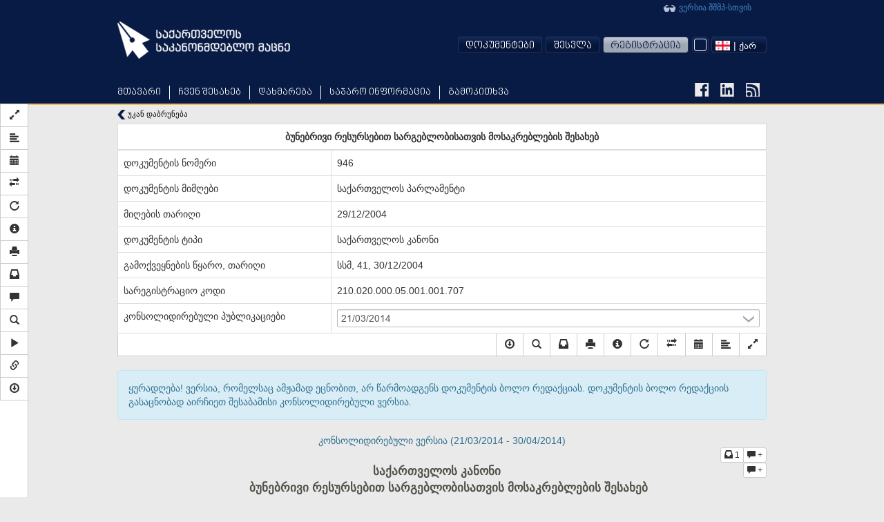

--- FILE ---
content_type: text/html; charset=UTF-8
request_url: https://matsne.gov.ge/ka/document/view/28948?publication=21
body_size: 34423
content:
<!DOCTYPE html PUBLIC "-//W3C//DTD XHTML+RDFa 1.0//EN"
  "http://www.w3.org/MarkUp/DTD/xhtml-rdfa-1.dtd">
<html lang="ka" dir="ltr"
  xmlns:content="http://purl.org/rss/1.0/modules/content/"
  xmlns:dc="http://purl.org/dc/terms/"
  xmlns:foaf="http://xmlns.com/foaf/0.1/"
  xmlns:og="http://ogp.me/ns#"
  xmlns:rdfs="http://www.w3.org/2000/01/rdf-schema#"
  xmlns:sioc="http://rdfs.org/sioc/ns#"
  xmlns:sioct="http://rdfs.org/sioc/types#"
  xmlns:skos="http://www.w3.org/2004/02/skos/core#"
  xmlns:xsd="http://www.w3.org/2001/XMLSchema#"
  xmlns:fb="http://ogp.me/ns/fb#"
  xmlns:article="http://ogp.me/ns/article#"
  xmlns:book="http://ogp.me/ns/book#"
  xmlns:profile="http://ogp.me/ns/profile#"
  xmlns:video="http://ogp.me/ns/video#" class="blue-theme">
<head profile="http://www.w3.org/1999/xhtml/vocab">
  <meta charset="utf-8">
  <meta name="HandheldFriendly" content="True">
  <meta name="viewport" content="width=device-width, initial-scale=1">
  <meta name="viewport" content="width=960">
  <meta http-equiv="Content-Type" content="text/html; charset=utf-8" />
<link rel="shortcut icon" href="https://matsne.gov.ge/sites/all/themes/matsne/favicon.ico" type="image/vnd.microsoft.icon" />
<meta name="generator" content="Drupal 7 (http://drupal.org)" />
<link rel="image_src" href="https://matsne.gov.ge/sites/all/themes/matsne/logo.png" />
<link rel="canonical" href="https://matsne.gov.ge/ka/document/view/28948" />
<link rel="shortlink" href="https://matsne.gov.ge/ka/document/view/28948" />
<meta property="og:site_name" content="სსიპ ”საქართველოს საკანონმდებლო მაცნე”" />
<meta property="og:type" content="article" />
<meta property="og:url" content="https://matsne.gov.ge/ka/document/view/28948" />
<meta property="og:title" content="ბუნებრივი რესურსებით სარგებლობისათვის მოსაკრებლების შესახებ" />
<meta property="og:image" content="https://matsne.gov.ge/sites/all/themes/matsne/logo.png" />
<meta property="og:image:secure_url" content="https://matsne.gov.ge/sites/all/themes/matsne/logo.png" />
<meta property="og:image:type" content="image/png" />
<meta property="og:image:width" content="1242" />
<meta property="og:image:height" content="1242" />
<meta name="twitter:card" content="summary" />
<meta name="twitter:url" content="https://matsne.gov.ge/ka/document/view/28948" />
<meta name="twitter:title" content="ბუნებრივი რესურსებით სარგებლობისათვის მოსაკრებლების შესახებ" />
<meta name="twitter:image:src" content="https://matsne.gov.ge/sites/all/themes/matsne/logo.png" />
<meta name="twitter:image:width" content="1242" />
<meta name="twitter:image:height" content="1242" />
<meta itemprop="name" content="ბუნებრივი რესურსებით სარგებლობისათვის მოსაკრებლების შესახებ" />
<meta itemprop="image" content="https://matsne.gov.ge/sites/all/themes/matsne/logo.png" />
  <title>ბუნებრივი რესურსებით სარგებლობისათვის მოსაკრებლების შესახებ | სსიპ ”საქართველოს საკანონმდებლო მაცნე”</title>
  <style>
@import url("https://matsne.gov.ge/modules/system/system.base.css?rv23ru");
</style>
<style>
@import url("https://matsne.gov.ge/sites/all/modules/contrib/jquery_update/replace/ui/themes/base/minified/jquery.ui.core.min.css?rv23ru");
@import url("https://matsne.gov.ge/sites/all/modules/contrib/jquery_update/replace/ui/themes/base/minified/jquery.ui.theme.min.css?rv23ru");
</style>
<style>
@import url("https://matsne.gov.ge/sites/all/modules/contrib/date/date_api/date.css?rv23ru");
@import url("https://matsne.gov.ge/sites/all/modules/contrib/date/date_popup/themes/datepicker.1.7.css?rv23ru");
@import url("https://matsne.gov.ge/modules/field/theme/field.css?rv23ru");
@import url("https://matsne.gov.ge/sites/all/modules/custom/ldms_document_tracker/assets/ldms_document_tracker.css?rv23ru");
@import url("https://matsne.gov.ge/sites/all/modules/contrib/views/css/views.css?rv23ru");
@import url("https://matsne.gov.ge/sites/all/modules/contrib/ckeditor/css/ckeditor.css?rv23ru");
</style>
<style>
@import url("https://matsne.gov.ge/sites/all/libraries/annotator/annotator.min.css?rv23ru");
@import url("https://matsne.gov.ge/sites/all/modules/contrib/ctools/css/ctools.css?rv23ru");
</style>
<link type="text/css" rel="stylesheet" href="//cdn.rawgit.com/jonmiles/bootstrap-treeview/1.0.0/dist/bootstrap-treeview.min.css" media="all" />
<style>
@import url("https://matsne.gov.ge/sites/all/modules/custom/document_search/assets/document_view.css?rv23ru");
@import url("https://matsne.gov.ge/sites/all/modules/custom/document_search/assets/css/fontawesome-all.css?rv23ru");
@import url("https://matsne.gov.ge/sites/all/modules/custom/document_search/assets/contextMenu/jquery.contextMenu.min.css?rv23ru");
@import url("https://matsne.gov.ge/sites/all/modules/custom/document_search/assets/linked_docs.css?rv23ru");
</style>
<style media="print">
@import url("https://matsne.gov.ge/sites/all/modules/custom/document_search/assets/print.css?rv23ru");
</style>
<style>
@import url("https://matsne.gov.ge/modules/locale/locale.css?rv23ru");
@import url("https://matsne.gov.ge/sites/all/libraries/fontawesome/css/solid.css?rv23ru");
@import url("https://matsne.gov.ge/sites/all/libraries/fontawesome/css/regular.css?rv23ru");
@import url("https://matsne.gov.ge/sites/all/libraries/fontawesome/css/fontawesome.css?rv23ru");
@import url("https://matsne.gov.ge/sites/all/libraries/fontawesome/css/brands.css?rv23ru");
</style>
<style>
@import url("https://matsne.gov.ge/sites/all/themes/matsne/css/style.css?rv23ru");
</style>
  <!-- HTML5 element support for IE6-8 -->
  <!--[if lt IE 9]>
    <script src="https://matsne.gov.ge/sites/all/themes/matsne/js/html5.js"></script>
  <![endif]-->
  <script src="https://ajax.googleapis.com/ajax/libs/jquery/1.10.2/jquery.min.js"></script>
<script>window.jQuery || document.write("<script src='/sites/all/modules/contrib/jquery_update/replace/jquery/1.10/jquery.min.js'>\x3C/script>")</script>
<script src="https://matsne.gov.ge/misc/jquery-extend-3.4.0.js?v=1.10.2"></script>
<script src="https://matsne.gov.ge/misc/jquery.once.js?v=1.2"></script>
<script src="https://matsne.gov.ge/misc/drupal.js?rv23ru"></script>
<script src="https://ajax.googleapis.com/ajax/libs/jqueryui/1.10.2/jquery-ui.min.js"></script>
<script>window.jQuery.ui || document.write("<script src='/sites/all/modules/contrib/jquery_update/replace/ui/ui/minified/jquery-ui.min.js'>\x3C/script>")</script>
<script src="https://matsne.gov.ge/sites/all/modules/custom/ldms_document_tracker/assets/ldms_document_tracker.js?rv23ru"></script>
<script src="//cdnjs.cloudflare.com/ajax/libs/es5-shim/4.0.3/es5-shim.js?rv23ru"></script>
<script src="https://matsne.gov.ge/sites/default/files/languages/ka_AARIXhvhnlIOhba-8IyLOCTo7_s4VT4JLOJaVJzpEMU.js?rv23ru"></script>
<script src="https://matsne.gov.ge/sites/all/libraries/annotator/annotator-full.min.js?rv23ru"></script>
<script src="https://matsne.gov.ge/sites/all/modules/custom/annotator/js/annotator.js?rv23ru"></script>
<script src="https://matsne.gov.ge/sites/all/modules/custom/annotation/js/annotator_store.js?rv23ru"></script>
<script src="https://apis.google.com/js/platform.js"></script>
<script src="https://matsne.gov.ge/sites/all/libraries/jquery.migrate/jquery-migrate-1.2.1.min.js?rv23ru"></script>
<script src="https://matsne.gov.ge/sites/all/themes/matsne/js/countdown/jquery.plugin.min.js?rv23ru"></script>
<script src="https://matsne.gov.ge/sites/all/themes/matsne/js/countdown/jquery.countdown.min.js?rv23ru"></script>
<script src="https://matsne.gov.ge/sites/all/themes/matsne/bootstrap/js/affix.js?rv23ru"></script>
<script src="https://matsne.gov.ge/sites/all/themes/matsne/bootstrap/js/alert.js?rv23ru"></script>
<script src="https://matsne.gov.ge/sites/all/themes/matsne/bootstrap/js/button.js?rv23ru"></script>
<script src="https://matsne.gov.ge/sites/all/themes/matsne/bootstrap/js/carousel.js?rv23ru"></script>
<script src="https://matsne.gov.ge/sites/all/themes/matsne/bootstrap/js/collapse.js?rv23ru"></script>
<script src="https://matsne.gov.ge/sites/all/themes/matsne/bootstrap/js/dropdown.js?rv23ru"></script>
<script src="https://matsne.gov.ge/sites/all/themes/matsne/bootstrap/js/modal.js?rv23ru"></script>
<script src="https://matsne.gov.ge/sites/all/themes/matsne/bootstrap/js/tooltip.js?rv23ru"></script>
<script src="https://matsne.gov.ge/sites/all/themes/matsne/bootstrap/js/popover.js?rv23ru"></script>
<script src="https://matsne.gov.ge/sites/all/themes/matsne/bootstrap/js/scrollspy.js?rv23ru"></script>
<script src="https://matsne.gov.ge/sites/all/themes/matsne/bootstrap/js/tab.js?rv23ru"></script>
<script src="https://matsne.gov.ge/sites/all/themes/matsne/bootstrap/js/transition.js?rv23ru"></script>
<script>jQuery.extend(Drupal.settings, {"basePath":"\/","pathPrefix":"ka\/","ajaxPageState":{"theme":"matsne","theme_token":"LSwmuO3GOLAWd-QEa9AonfGUQGV_rLEfg2j_wcmysRY","js":{"sites\/all\/modules\/custom\/document_search\/assets\/document_read.js":1,"sites\/all\/modules\/custom\/document_search\/assets\/dropins.js":1,"\/\/cdnjs.cloudflare.com\/ajax\/libs\/handlebars.js\/1.3.0\/handlebars.min.js":1,"\/\/cdnjs.cloudflare.com\/ajax\/libs\/bootbox.js\/4.2.0\/bootbox.min.js":1,"sites\/all\/modules\/custom\/document_search\/libs\/geokbd.js":1,"sites\/all\/modules\/custom\/document_search\/libs\/bootstrap-treeview-v1.2.js":1,"sites\/all\/modules\/custom\/document_search\/libs\/highlight.js":1,"sites\/all\/modules\/custom\/document_search\/libs\/jquery.mark.min.js":1,"sites\/all\/modules\/custom\/document_search\/assets\/contextMenu\/jquery.contextMenu.min.js":1,"sites\/all\/modules\/custom\/document_search\/assets\/contextMenu\/jquery.ui.position.js":1,"sites\/all\/modules\/custom\/document_search\/assets\/document_view.js":1,"sites\/all\/modules\/custom\/document_search\/assets\/linked_docs.js":1,"sites\/all\/themes\/matsne\/js\/selectboxit.js":1,"sites\/all\/themes\/matsne\/js\/template.js":1,"sites\/all\/themes\/matsne\/js\/colorswitcher.js":1,"sites\/all\/themes\/bootstrap\/js\/bootstrap.js":1,"https:\/\/ajax.googleapis.com\/ajax\/libs\/jquery\/1.10.2\/jquery.min.js":1,"0":1,"misc\/jquery-extend-3.4.0.js":1,"misc\/jquery.once.js":1,"misc\/drupal.js":1,"https:\/\/ajax.googleapis.com\/ajax\/libs\/jqueryui\/1.10.2\/jquery-ui.min.js":1,"1":1,"sites\/all\/modules\/custom\/ldms_document_tracker\/assets\/ldms_document_tracker.js":1,"\/\/cdnjs.cloudflare.com\/ajax\/libs\/es5-shim\/4.0.3\/es5-shim.js":1,"public:\/\/languages\/ka_AARIXhvhnlIOhba-8IyLOCTo7_s4VT4JLOJaVJzpEMU.js":1,"sites\/all\/libraries\/annotator\/annotator-full.min.js":1,"sites\/all\/modules\/custom\/annotator\/js\/annotator.js":1,"sites\/all\/modules\/custom\/annotation\/js\/annotator_store.js":1,"https:\/\/apis.google.com\/js\/platform.js":1,"sites\/all\/libraries\/jquery.migrate\/jquery-migrate-1.2.1.min.js":1,"sites\/all\/themes\/matsne\/js\/countdown\/jquery.plugin.min.js":1,"sites\/all\/themes\/matsne\/js\/countdown\/jquery.countdown.min.js":1,"sites\/all\/themes\/matsne\/bootstrap\/js\/affix.js":1,"sites\/all\/themes\/matsne\/bootstrap\/js\/alert.js":1,"sites\/all\/themes\/matsne\/bootstrap\/js\/button.js":1,"sites\/all\/themes\/matsne\/bootstrap\/js\/carousel.js":1,"sites\/all\/themes\/matsne\/bootstrap\/js\/collapse.js":1,"sites\/all\/themes\/matsne\/bootstrap\/js\/dropdown.js":1,"sites\/all\/themes\/matsne\/bootstrap\/js\/modal.js":1,"sites\/all\/themes\/matsne\/bootstrap\/js\/tooltip.js":1,"sites\/all\/themes\/matsne\/bootstrap\/js\/popover.js":1,"sites\/all\/themes\/matsne\/bootstrap\/js\/scrollspy.js":1,"sites\/all\/themes\/matsne\/bootstrap\/js\/tab.js":1,"sites\/all\/themes\/matsne\/bootstrap\/js\/transition.js":1},"css":{"modules\/system\/system.base.css":1,"misc\/ui\/jquery.ui.core.css":1,"misc\/ui\/jquery.ui.theme.css":1,"sites\/all\/modules\/contrib\/date\/date_api\/date.css":1,"sites\/all\/modules\/contrib\/date\/date_popup\/themes\/datepicker.1.7.css":1,"modules\/field\/theme\/field.css":1,"sites\/all\/modules\/custom\/ldms_document_tracker\/assets\/ldms_document_tracker.css":1,"sites\/all\/modules\/contrib\/views\/css\/views.css":1,"sites\/all\/modules\/contrib\/ckeditor\/css\/ckeditor.css":1,"sites\/all\/libraries\/annotator\/annotator.min.css":1,"sites\/all\/modules\/contrib\/ctools\/css\/ctools.css":1,"\/\/cdn.rawgit.com\/jonmiles\/bootstrap-treeview\/1.0.0\/dist\/bootstrap-treeview.min.css":1,"sites\/all\/modules\/custom\/document_search\/assets\/document_view.css":1,"sites\/all\/modules\/custom\/document_search\/assets\/css\/fontawesome-all.css":1,"sites\/all\/modules\/custom\/document_search\/assets\/contextMenu\/jquery.contextMenu.min.css":1,"sites\/all\/modules\/custom\/document_search\/assets\/linked_docs.css":1,"sites\/all\/modules\/custom\/document_search\/assets\/print.css":1,"modules\/locale\/locale.css":1,"sites\/all\/libraries\/fontawesome\/css\/solid.css":1,"sites\/all\/libraries\/fontawesome\/css\/regular.css":1,"sites\/all\/libraries\/fontawesome\/css\/fontawesome.css":1,"sites\/all\/libraries\/fontawesome\/css\/brands.css":1,"sites\/all\/themes\/matsne\/css\/style.css":1}},"annotator":{"element":"#maindoc"},"annotator_store":{"prefix":"\/annotation\/api","showViewPermissionsCheckbox":false,"showEditPermissionsCheckbox":false,"urls":{"create":"\/annotations","read":"\/annotations\/:id","update":"\/annotations\/:id","destroy":"\/annotations\/:id","search":"\/search"}},"document_read":{"uid":0,"lang":"ka","voiceServerUrl":"https:\/\/speech.matsne.gov.ge:443\/voice?t=","isVoice":false},"document_view":{"uid":0,"lang":"ka","title":"\u10d1\u10e3\u10dc\u10d4\u10d1\u10e0\u10d8\u10d5\u10d8 \u10e0\u10d4\u10e1\u10e3\u10e0\u10e1\u10d4\u10d1\u10d8\u10d7 \u10e1\u10d0\u10e0\u10d2\u10d4\u10d1\u10da\u10dd\u10d1\u10d8\u10e1\u10d0\u10d7\u10d5\u10d8\u10e1 \u10db\u10dd\u10e1\u10d0\u10d9\u10e0\u10d4\u10d1\u10da\u10d4\u10d1\u10d8\u10e1 \u10e8\u10d4\u10e1\u10d0\u10ee\u10d4\u10d1","url_base":"\/ka","hasTranslatedVersion":null,"documentParts":{"DOCUMENT":"\u10d1\u10e3\u10dc\u10d4\u10d1\u10e0\u10d8\u10d5\u10d8 \u10e0\u10d4\u10e1\u10e3\u10e0\u10e1\u10d4\u10d1\u10d8\u10d7 \u10e1\u10d0\u10e0\u10d2\u10d4\u10d1\u10da\u10dd\u10d1\u10d8\u10e1\u10d0\u10d7\u10d5\u10d8\u10e1 \u10db\u10dd\u10e1\u10d0\u10d9\u10e0\u10d4\u10d1\u10da\u10d4\u10d1\u10d8\u10e1 \u10e8\u10d4\u10e1\u10d0\u10ee\u10d4\u10d1","ROOT":"\u10d3\u10dd\u10d9\u10e3\u10db\u10d4\u10dc\u10e2\u10d8","part_1":"\u10e1\u10d0\u10e5\u10d0\u10e0\u10d7\u10d5\u10d4\u10da\u10dd\u10e1 \u10d9\u10d0\u10dc\u10dd\u10dc\u10d8 \u10d1\u10e3\u10dc\u10d4\u10d1\u10e0\u10d8\u10d5\u10d8 \u10e0\u10d4\u10e1\u10e3\u10e0\u10e1\u10d4\u10d1\u10d8\u10d7 \u10e1\u10d0\u10e0\u10d2\u10d4\u10d1\u10da\u10dd\u10d1\u10d8\u10e1\u10d0\u10d7\u10d5\u10d8\u10e1 \u10db\u10dd\u10e1\u10d0\u10d9\u10e0\u10d4\u10d1\u10da\u10d4\u10d1\u10d8\u10e1 \u10e8\u10d4\u10e1\u10d0\u10ee\u10d4\u10d1","part_2":"\u10db\u10e3\u10ee\u10da\u10d8 1. \u10d9\u10d0\u10dc\u10dd\u10dc\u10d8\u10e1 \u10db\u10d8\u10d6\u10d0\u10dc\u10d8","part_3":"\u10db\u10e3\u10ee\u10da\u10d8 2. \u10d9\u10d0\u10dc\u10dd\u10dc\u10e8\u10d8 \u10d2\u10d0\u10db\u10dd\u10e7\u10d4\u10dc\u10d4\u10d1\u10e3\u10da \u10e2\u10d4\u10e0\u10db\u10d8\u10dc\u10d7\u10d0 \u10d2\u10d0\u10dc\u10db\u10d0\u10e0\u10e2\u10d4\u10d1\u10d0","part_4":"\u10db\u10e3\u10ee\u10da\u10d8 3. \u10db\u10dd\u10e1\u10d0\u10d9\u10e0\u10d4\u10d1\u10da\u10d8\u10e1 \u10d2\u10d0\u10d3\u10d0\u10db\u10ee\u10d3\u10d4\u10da\u10d8","part_5":"\u10db\u10e3\u10ee\u10da\u10d8 4. \u10db\u10dd\u10e1\u10d0\u10d9\u10e0\u10d4\u10d1\u10da\u10d8\u10e1 \u10dd\u10d1\u10d8\u10d4\u10e5\u10e2\u10d8","part_6":"\u10db\u10e3\u10ee\u10da\u10d8 5. \u10db\u10dd\u10e1\u10d0\u10d9\u10e0\u10d4\u10d1\u10da\u10d8\u10e1 \u10d2\u10d0\u10dc\u10d0\u10d9\u10d5\u10d4\u10d7\u10d8","part_7":"\u10db\u10e3\u10ee\u10da\u10d8 6. \u10db\u10dd\u10e1\u10d0\u10d9\u10e0\u10d4\u10d1\u10da\u10d8\u10e1 \u10d2\u10d0\u10d3\u10d0\u10ee\u10d3\u10d8\u10e1 \u10d3\u10d0 \u10d1\u10d8\u10e3\u10ef\u10d4\u10e2\u10e8\u10d8 \u10e9\u10d0\u10e0\u10d8\u10ea\u10ee\u10d5\u10d8\u10e1 \u10ec\u10d4\u10e1\u10d8","part_8":"\u10db\u10e3\u10ee\u10da\u10d8 7. \u10e8\u10d4\u10e6\u10d0\u10d5\u10d0\u10d7\u10d4\u10d1\u10d8","part_9":"\u10db\u10e3\u10ee\u10da\u10d8 8. \u10d2\u10d0\u10dc\u10e1\u10d0\u10d9\u10e3\u10d7\u10e0\u10d4\u10d1\u10e3\u10da\u10d8 \u10e8\u10d4\u10db\u10d7\u10ee\u10d5\u10d4\u10d5\u10d4\u10d1\u10d8","part_10":"\u10db\u10e3\u10ee\u10da\u10d8 9. \u10db\u10dd\u10e1\u10d0\u10d9\u10e0\u10d4\u10d1\u10da\u10d8\u10e1 \u10d2\u10d0\u10d3\u10d0\u10ee\u10d3\u10d8\u10e1 \u10d0\u10d3\u10db\u10d8\u10dc\u10d8\u10e1\u10e2\u10e0\u10d8\u10e0\u10d4\u10d1\u10d0","part_17":"\u10db\u10e3\u10ee\u10da\u10d8 9\u003Csup\u003E1\u003C\/sup\u003E. (\u10d0\u10db\u10dd\u10e6\u10d4\u10d1\u10e3\u10da\u10d8\u10d0)","part_13":"\u10db\u10e3\u10ee\u10da\u10d8 10. \u10de\u10d0\u10e1\u10e3\u10ee\u10d8\u10e1\u10db\u10d2\u10d4\u10d1\u10da\u10dd\u10d1\u10d0","part_14":"\u10db\u10e3\u10ee\u10da\u10d8 11. \u10d9\u10d0\u10dc\u10dd\u10dc\u10d8\u10e1 \u10d0\u10db\u10dd\u10e5\u10db\u10d4\u10d3\u10d4\u10d1\u10d0"},"partStatistics":{"DOCUMENT":{"partId":"DOCUMENT","backReferences":{"references":1,"explanations":0,"url":"\/ka\/document\/backReferences\/28948?part_id=DOCUMENT"}}},"isParallel":false,"parallel":false,"diff":false,"isVoice":false,"diffURL":"\/ka\/document\/view\/28948?impose=parallel\u0026p1=21\u0026p2=","diffServiceURL":"\/ka\/document\/view\/28948?impose=diff\u0026p1=21\u0026p2=","documentId":28948,"publicationId":21,"isOldStyle":true,"sharedHighlight":false,"t":{"Open_in_new_tab":"\u10d0\u10ee\u10d0\u10da \u10e4\u10d0\u10dc\u10ef\u10d0\u10e0\u10d0\u10e8\u10d8 \u10d2\u10d0\u10ee\u10e1\u10dc\u10d0","View_here":"\u10d0\u10e5\u10d5\u10d4 \u10dc\u10d0\u10ee\u10d5\u10d0","Server started creating an audio file. Try to download it later.":"\u10d3\u10d0\u10ec\u10e7\u10d4\u10d1\u10e3\u10da\u10d8\u10d0 \u10d0\u10e3\u10d3\u10d8\u10dd \u10e4\u10d0\u10d8\u10da\u10d8\u10e1 \u10d2\u10d4\u10dc\u10d4\u10e0\u10d0\u10ea\u10d8\u10d0, \u10d2\u10d7\u10ee\u10dd\u10d5\u10d7, \u10db\u10dd\u10d2\u10d5\u10d8\u10d0\u10dc\u10d4\u10d1\u10d8\u10d7 \u10e1\u10ea\u10d0\u10d3\u10dd\u10d7 \u10d2\u10d0\u10d3\u10db\u10dd\u10ec\u10d4\u10e0\u10d0.","Audio file creation is in progress. Try to download it later.":"\u10db\u10d8\u10db\u10d3\u10d8\u10dc\u10d0\u10e0\u10d4\u10dd\u10d1\u10e1 \u10d0\u10e3\u10d3\u10d8\u10dd \u10e4\u10d0\u10d8\u10da\u10d8\u10e1 \u10d2\u10d4\u10dc\u10d4\u10e0\u10d0\u10ea\u10d8\u10d0, \u10d2\u10d7\u10ee\u10dd\u10d5\u10d7, \u10db\u10dd\u10d2\u10d5\u10d8\u10d0\u10dc\u10d4\u10d1\u10d8\u10d7 \u10e1\u10ea\u10d0\u10d3\u10dd\u10d7 \u10d2\u10d0\u10d3\u10db\u10dd\u10ec\u10d4\u10e0\u10d0.","Are you sure you want to delete Highlight?":"\u10d3\u10d0\u10e0\u10ec\u10db\u10e3\u10dc\u10d4\u10d1\u10e3\u10da\u10d8 \u10ee\u10d0\u10e0\u10d7, \u10e0\u10dd\u10db \u10d2\u10e1\u10e3\u10e0\u10d7 \u10ec\u10d0\u10e8\u10d0\u10da\u10dd\u10d7 \u10db\u10dd\u10dc\u10d8\u10e8\u10d5\u10dc\u10d0?"},"api":{"document":"\/ka\/document\/view\/","backReferences":"\/ka\/document\/backReferences\/28948?part_id=%","markerString":"\/ka\/document\/view\/28948?publication=21\u0026getMarkers","tree":"\/ka\/document\/tree\/28948\/21","currentTree":null,"treeArray":null,"comments":{"update":"\/ka\/document\/comment\/%\/update","remove":"\/ka\/document\/comment\/%\/remove","read":"\/ka\/document\/comment\/28948\/read?part_id=%","create":"\/ka\/document\/comment\/28948\/create","rate":"\/ka\/document\/comment\/%\/rate"},"highlights":{"update":"\/ka\/annotation\/api\/annotations\/%?action=update","remove":"\/ka\/annotation\/api\/annotations\/%?action=destroy","read":"\/ka\/annotation\/api\/search?uri=document\/view\/28948publication=21","create":"\/ka\/document\/highlight\/28948\/create?publication_id=21"},"voiceServer":"https:\/\/speech.matsne.gov.ge:443\/voice\/big"}},"bootstrap":{"anchorsFix":1,"anchorsSmoothScrolling":1,"popoverEnabled":1,"popoverOptions":{"animation":1,"html":0,"placement":"top","selector":"","trigger":"click","title":"","content":"","delay":0,"container":"body"},"tooltipEnabled":1,"tooltipOptions":{"animation":0,"html":1,"placement":"auto bottom","selector":"","trigger":"hover focus","delay":0,"container":"body"}}});</script>
</head>
<body class="html not-front not-logged-in no-sidebars page-document page-document-view page-document-view- page-document-view-28948 domain-matsne-gov-ge i18n-ka " >
  <div id="fb-root"></div>
  <script>(function(d, s, id) {
      var js, fjs = d.getElementsByTagName(s)[0];
      if (d.getElementById(id)) return;
      js = d.createElement(s); js.id = id;
      js.src = "https://connect.facebook.net/en_US/sdk.js#xfbml=1&version=v3.0";
      fjs.parentNode.insertBefore(js, fjs);
    }(document, 'script', 'facebook-jssdk'));</script>
  <div id="skip-link">
    <a href="#main-content" class="element-invisible element-focusable">Skip to main content</a>
  </div>
    
    <div id="navigation-wrapper" >
    <header id="navbar" role="banner" class="navbar container navbar-default">

                    <a class="site-logo" href="/ka" title="მთავარი">
                <img />
            </a>
                <div class="container">
                            <div class="navbar-collapse collapse">
                    <nav role="navigation">
                                                    <ul class="menu nav navbar-nav primary"><li class="first leaf"><a href="/ka" title="">მთავარი</a></li>
<li class="expanded dropdown"><a href="http://#" title="" data-target="#" class="dropdown-toggle" data-toggle="dropdown">ჩვენ შესახებ <span class="caret"></span></a><ul class="dropdown-menu"><li class="first leaf"><a href="/ka/node/212">ისტორია</a></li>
<li class="leaf"><a href="/ka/node/1203">სტრუქტურა</a></li>
<li class="leaf"><a href="/ka/node/1216">სტრატეგიული გეგმა</a></li>
<li class="last leaf"><a href="/ka/contact" title="">დაგვიკავშირდით</a></li>
</ul></li>
<li class="expanded dropdown"><a href="http://#" title="" data-target="#" class="dropdown-toggle" data-toggle="dropdown">დახმარება <span class="caret"></span></a><ul class="dropdown-menu"><li class="first leaf"><a href="/ka/node/206">მომხმარებელი</a></li>
<li class="leaf"><a href="/ka/desktop" title="">გადმოსაწერი ვერსია</a></li>
<li class="leaf"><a href="/ka/active-codes" title="">მოქმედი კოდექსები</a></li>
<li class="last leaf"><a href="/ka/node/474340">FAQ</a></li>
</ul></li>
<li class="leaf"><a href="/ka/node/1217">საჯარო ინფორმაცია</a></li>
<li class="last leaf"><a href="/ka/poll" title="">გამოკითხვა</a></li>
</ul>                        
                                                    <div class="link-to-accessibility-site">
                                <a href="https://voice.matsne.gov.ge">
                                    <img src="https://matsne.gov.ge/sites/all/themes/matsne_voice/img/accessibility-icon2.png" style="vertical-align: middle;" />&nbsp;ვერსია შშმპ-სთვის                                </a>
                            </div>
                                                                                                    
                        <div class="social_icons">
                            <a href="https://www.facebook.com/matsne.gov.ge" target="_blank">
                                <img class="fb-icon" />
                            </a>
                            <a href="https://www.linkedin.com/company/lepl-legislative-herald-of-georgia-ministry-of-justice-of-georgia" target="_blank">
                                <img class="linkedin-icon" />
                            </a>
                            <a href="/ka/document/feed" target="_blank">
                                <img class="rss-icon" />
                            </a>
                        </div>
                        <div class="secondary-position">
                                                            <ul class="menu nav navbar-nav secondary"><li class="first expanded user-menu-link dropdown"><a href="http://#" title="" data-target="#" class="dropdown-toggle" data-toggle="dropdown">დოკუმენტები <span class="caret"></span></a><ul class="dropdown-menu"><li class="first last leaf user-menu-link"><a href="/ka/top" title="">ტოპ დოკუმენტები</a></li>
</ul></li>
<li class="leaf user-menu-link"><a href="/ka/user?current=document/view/28948" title="">შესვლა</a></li>
<li class="last leaf user-menu-link registration-menu-link"><a href="/ka/user/register" title="">რეგისტრაცია</a></li>
</ul>                                                                                          <div class="region region-navigation">
    <section id="block-document-search-color-switcher" class="block block-document-search clearfix">

      
  
            <div class="color-switcher">
                <div class="selected-color" tabindex="-1">
                    <div class="color-btn"></div>
                </div>
                <div class="drop">
                    <div class="color-btn blue"></div>
                    <div class="color-btn yellow"></div>
                    <div class="color-btn light-blue"></div>
                </div>
            </div>
            
</section> <!-- /.block -->
<section id="block-locale-language" class="block block-locale clearfix">

      
  <select id="matsne-language-switcher" class="matsne-language-switcher" style="display: none;"><option  selected  value="ka" data-iconurl="https://matsne.gov.ge/sites/all/modules/contrib/languageicons/flags/ka.png" data-url="/ka/document/view/28948?multilink=switch"> | ქარ</option><option  value="en" data-iconurl="https://matsne.gov.ge/sites/all/modules/contrib/languageicons/flags/en.png" data-url="/en/document/view/28948?multilink=switch"> | ENG</option><option  value="ru" data-iconurl="https://matsne.gov.ge/sites/all/modules/contrib/languageicons/flags/ru.png" data-url="/ru/document/view/28948?multilink=switch"> | РУС</option></select>
</section> <!-- /.block -->
  </div>
                                                    </div>
                    </nav>
                </div>
                    </div>
    </header>
</div>
<div class="main-container container">

    <header role="banner" id="page-header">
        
            </header>
    <!-- /#page-header -->

    <div class="row">

        
        <section class="col-sm-12">
                                    <a id="main-content"></a>
            
                                        <h1 class="page-header">ბუნებრივი რესურსებით სარგებლობისათვის მოსაკრებლების შესახებ</h1>
                                                                                                                  <div class="region region-content">
    <div id="block-system-main"  class="block block-system">

    
  <div class="content">
    
    <div class="document-text-search-wrapper hide">
        <form onsubmit="return false;">
            <input type="text" id="document-text-search">

            <div id="search-result-stats"></div>
            <div class="btn-group">
                <button class="btn btn-default search-up" type="button">
                    <span class="glyphicon glyphicon-chevron-up"></span>
                </button>
                <button class="btn btn-default search-down" type="button">
                    <span class="glyphicon glyphicon-chevron-down"></span>
                </button>
            </div>
            <button type="button" class="close document-action"
                    data-action="search" aria-hidden="true">&times;</button>
            <input style="display: none;" id="languageCheckbox" type="checkbox"
                   checked="checked" name="geo">
        </form>
    </div>
            <div class="document-diff-selection hide">
		<select id="document-diff-publication">
            <option value="">-- აირჩიეთ შესადარებელი პუბლიკაცია--
            </option>
			                <option value="34">12/06/2025</option>
			                <option value="33">15/12/2023</option>
			                <option value="32">30/11/2023</option>
			                <option value="31">30/06/2023</option>
			                <option value="30">15/12/2021</option>
			                <option value="29">15/07/2020</option>
			                <option value="28">24/06/2020</option>
			                <option value="27">22/05/2020</option>
			                <option value="26">07/12/2017</option>
			                <option value="25">20/09/2017</option>
			                <option value="24">29/05/2015</option>
			                <option value="23">24/12/2014</option>
			                <option value="22">30/04/2014</option>
			                <option value="20">10/07/2013</option>
			                <option value="19">25/03/2013</option>
			                <option value="18">02/03/2012</option>
			                <option value="17">08/11/2011</option>
			                <option value="16">05/07/2011</option>
			                <option value="15">17/05/2011</option>
			                <option value="14">11/03/2011</option>
			                <option value="13">28/10/2010</option>
			                <option value="12">17/09/2010</option>
			                <option value="11">02/07/2010</option>
			                <option value="10">08/04/2010</option>
			                <option value="9">23/03/2010</option>
			                <option value="8">15/12/2009</option>
			                <option value="7">15/12/2009</option>
			                <option value="6">11/07/2007</option>
			                <option value="5">29/12/2006</option>
			                <option value="4">24/07/2006</option>
			                <option value="3">20/12/2005</option>
			                <option value="2">23/06/2005</option>
			                <option value="1">02/06/2005</option>
			                <option value="0">30/12/2004</option>
			        </select>
	
        <div class="btn-group">
            <button id="document-parallelDiff-button" class="btn btn-default show-diff"
                    type="button" data-toggle="tooltip" data-placement="bottom"
                    title="გვერდი-გვერდ ჩვენება">
                <span class="glyphicon glyphicon-transfer"></span> პარალელური შედარება
            </button>
            <button id="document-diffService-button" class="btn btn-default show-diff"
                    type="button" data-toggle="tooltip" data-placement="bottom"
                    title="პუბლიკაციებს შორის ცვლილებების ნახვა">
              <span class="glyphicon glyphicon-random"></span> ცვლილებების ნახვა
            </button>
        </div>

        <button type="button" class="close document-action"
                data-action="show-diff-selection"
                aria-hidden="true">&times;</button>
    </div>
    <div class="document-sidebar hidden-print">
                <div class="document-navigation"></div>
        <script id="document-nav-template" type="text/x-handlebars-template">
            {{#each navResults}}
            <div class="nav-result-block" data-idx="{{@index}}">{{{txt}}}</div>
            {{/each}}
        </script>
                <div class="document-sidebar-controls">
            <div class="btn-group-vertical">
                					<button type="button" class="btn btn-default document-action"
							data-action="fullscreen"
							data-toggle="tooltip"
							data-placement="right"
							title="სრულ ეკრანზე">
						<span class="glyphicon glyphicon-resize-full"></span>
					</button>
                				                    <button type="button"
                            class="btn btn-default document-action"
							data-action="structure"                            data-loading-text="<i class='glyphicon glyphicon-refresh '></i>"
                            data-toggle="tooltip"
                            data-placement="right"
                            title="დოკუმენტის სტრუქტურა">
                        <span class="glyphicon glyphicon-align-left"></span>
                    </button>
													                        <button type="button"
                                class="btn btn-default document-action"
                                data-action="consolidate-list"
                                data-toggle="tooltip"
                                data-placement="right"
                                title="კონსოლიდირებული ვერსიის არჩევა">
                            <span class="glyphicon glyphicon-calendar"></span>
                        </button>
						                            <button type="button"
                                    class="btn btn-default document-action"
                                    data-action="show-diff-selection"
                                    data-toggle="tooltip"
                                    data-placement="right"
                                    title="კონსოლიდირებულ ვერსიებს შორის ცვლილებების ნახვა">
                                <span class="glyphicon glyphicon-transfer"
                                      style="font-size:15px;"></span>
                            </button>
						
										                    <button type="button"
                            class="btn btn-default document-action"
                            data-action="modal"
                            data-target="#changesModal"
                            data-toggle="tooltip"
                            data-placement="right"
                            title="ცვლილებები">
                        <span class="glyphicon glyphicon-repeat"></span>
                    </button>
								                    <button type="button"
                            class="btn btn-default document-action"
                            data-action="info" data-toggle="tooltip"
                            data-placement="right"
                            title="საინფორმაციო ბარათი">
                        <span class="glyphicon glyphicon-info-sign"></span>
                    </button>
								                    <button type="button"
                            class="btn btn-default document-action"
                            data-action="print" data-toggle="tooltip"
                            data-placement="right"
                            title="ბეჭდვა">
                        <span class="glyphicon glyphicon-print"></span>
                    </button>
					<button type="button"
							class="btn btn-default document-action hide"
							data-action="references"
							data-loading-text="<i class='glyphicon glyphicon-refresh'></i>"
							data-toggle="tooltip"
							data-placement="right"
							title="დაკავშირებული დოკუმენტები">
						<span class="glyphicon glyphicon-inbox"></span>
					</button>
												                    <button type="button"
                            class="btn btn-default document-action"
                            data-action="comments"
                            data-toggle="tooltip"
                            data-placement="right"
                            data-loading-text="<i class='glyphicon glyphicon-refresh'></i>"
                            title="დოკუმენტის კომენტარები">
                        <span class="glyphicon glyphicon-comment"></span>
                    </button>
								                <button type="button" class="btn btn-default document-action"
                        data-action="search" data-toggle="tooltip"
                        data-loading-text="<i class='glyphicon glyphicon-refresh'></i>"
                        data-placement="right"
                        title="ტექსტში ძებნა">
                    <span class="glyphicon glyphicon-search"></span>
                </button>
                                                <button type="button" class="btn btn-default document-action btn-read"
                        data-action="read"
                        data-toggle="tooltip"
                        data-placement="right"
                        data-method="enable"
                        data-text-enable="კითხვის დაწყება<br /><br /> სიჩქარის ცვლილება: <strong>Alt +&nbsp;&nbsp;Alt -</strong><br />დაპაუზება და გაგრძელება: <strong>Alt p</strong> "
                        data-text-disable="კითხვის გაჩერება"
                        title="კითხვის დაწყება<br /><br /> სიჩქარის ცვლილება: <strong>Alt +&nbsp;&nbsp;Alt -</strong><br />დაპაუზება და გაგრძელება: <strong>Alt p</strong>">
                    <span class="glyphicon glyphicon-stop hide"></span>
                    <span class="glyphicon glyphicon-play"></span>
                </button>
                                                <button type="button" class="btn btn-default document-action"
                        data-action="copy-link" data-toggle="tooltip"
                        data-placement="right"
                        title="ბმულის კოპირება">
                    <span class="glyphicon glyphicon-link"></span>
                </button>

				
											<div type="button" class="btn btn-default save-document">
							<span class="glyphicon glyphicon-download"></span>
							<ul>
								   <li class="savefile">
								   								   								   <a type="button" class="btn btn-default"
								   target="_blank"
								   href="/ka/document/download/28948/21/ge/pdf"
								   title="PDF">
								   <span class="glyphicon glyphicon-file glyphicon-file--pdf"></span>
								   <span class="btn-text">
								   PDF გადმოწერა								   </span>
								   </a>
								   								   </li>
                   <li class="savefile">
                     <button class="btn btn-default saveToWord"
                             title="Word">
                       <span class="glyphicon glyphicon-file glyphicon-file--doc"></span>
                       <span class="btn-text">
                        Save as .doc                       </span>
                     </button>
                   </li>
								   <li id="dropbox1" class="savetodropbox"
								   data-src="https://matsne.gov.ge/ka/document/download/28948/21/ge/pdf/"
								   data-filename="946.pdf">
								   </li>
								   <li class="savetodrive">
								   <div class="savetodrive-wrapper">
								   <div class="g-savetodrive"
								   data-src="/ka/document/download/28948/21/ge/pdf"
								   data-filename="946.pdf"
								   data-sitename="სსიპ ”საქართველოს საკანონმდებლო მაცნე”" </div>
								   </li>
                                    <li class="savefile save-audiofile">
                                        <button type="button" class="btn btn-default"
                                           title="Audio File">
                                            <span class="glyphicon glyphicon-volume-up"></span>
                                            <span class="btn-text">
								                Download Audio File								            </span>
                                            <span class="audiofile-loading"></span>
                                        </button>
                                    </li>
								   </ul>
						</div>
					

				
						</div>
    </div>
    <div class="document-sidebar-content">
        <button type="button"
                class="document-sidebar-close close document-action"
                data-action="close"
                aria-hidden="true">&times;</button>


        <div class="sidebar-content-target sidebar-content-target-structure">
            <p class="sidebar-content-header">დოკუმენტის სტრუქტურა</p>
            <div class="scroller">
                <div id="document-structure" class="panel panel-default">
                    <div class="panel-heading panel-heading-compact">
                        <div class="btn-toolbar" role="toolbar">
                            <div class="btn-group btn-group-xs">
                                <button name="structure-extend"
                                        class="btn btn-default">
									ჩამოშლა                                </button>
                                <button name="structure-collapse"
                                        class="btn btn-default">
									აკეცვა                                </button>
                            </div>
                                                    </div>
                    </div>

                    <div class="document-structure-tree"></div>
                </div>
            </div>
        </div>


        <div class="sidebar-content-target sidebar-content-target-explanations">
            <p class="sidebar-content-header">განმარტებების დათვალიერება</p>
            <div class="scroller">
                <div id="document-explanations" class="list-group"></div>
                <script class="template" type="text/x-handlebars-template">
                    {{#unless explanations}}
					განმარტებები არ არის                    {{/unless}}
                    {{#each explanations}}
                    <a href="/ka/document/view/{{id}}"
                       data-anchors="{{anchors}}" class="list-group-item">
                        <span class="badge">{{badge}}</span>{{title}}
                    </a>
                    {{/each}}
                </script>
            </div>
        </div>


        <div class="sidebar-content-target sidebar-content-target-references">
            <p class="sidebar-content-header">დაკავშირებული დოკუმენტები</p>
            <div class="scroller">
                <div id="document-references"></div>
                <script class="template" type="text/x-handlebars-template">
                    {{#unless panels}}
					მიკავშირებული დოკუმენტები არ არის                    {{/unless}}
                    {{#each panels}}
                    <div class="panel panel-default">
                        <div class="panel-heading">{{heading}}</div>
                        <div class="list-group">
                            {{#each references}}
                            <a href="/ka/document/view/{{id}}"
                               data-anchors="{{anchors}}"
                               class="list-group-item">
                                <span class="badge">{{badge}}</span>{{title}}
                            </a>
                            {{/each}}
                        </div>
                    </div>
                    {{/each}}
                </script>
            </div>
        </div>


        <div class="sidebar-content-target sidebar-content-target-comments">
            <p class="sidebar-content-header">
                <a target="_blank" href="/ka/user/comments/?field_document_id_value=28948">დოკუმენტის კომენტარები</a></p>
            <div class="scroller">
                <div id="document-comments"></div>
                <script type="text/x-handlebars-template" class="template">

                    <div class="panel panel-default">
                        <div class="panel-heading panel-heading-compact">
                            <div class="btn-toolbar" role="toolbar">
                                <div class="btn-group"><span
                                            class="toolbar-heading">სორტირება</span>
                                </div>
                                <div class="btn-group pull-right">
                                    <div class="btn-group btn-group-xs"
                                         data-toggle="buttons">
                                        <label class="btn btn-default">
                                            <input type="radio"
                                                   name="sort-options"
                                                   data-sort="comments">რაოდენობა                                        </label>
                                        <label class="btn btn-default">
                                            <input type="radio"
                                                   name="sort-options"
                                                   data-sort="timestamp">უახლესი                                        </label>
                                        <label class="btn btn-default">
                                            <input type="radio"
                                                   name="sort-options"
                                                   data-sort="rating">რეიტინგი                                        </label>
                                    </div>
                                </div>
                            </div>
                        </div>
                        <ul class="list-group comment-group">
                            {{#each commentGroup}}
                            <li class="list-group-item comment-group-item"
                                data-for="{{partId}}"
                                data-timestamp="{{timestamp}}"
                                data-rating="{{rating}}"
                                data-comments="{{count}}">

                                <p class="list-group-item-heading">
                                    {{{partTitle}}}</p>

                                <div class="list-group-item-text">
                                    <div class="row">
                                        <div class="col-md-5">კომენტ. რაოდენობა                                            :
                                        </div>
                                        <div class="col-md-7">{{count}}</div>
                                    </div>
                                    <div class="row">
                                        <div class="col-md-5">ბოლო კომენტარი                                            :
                                        </div>
                                        <div class="col-md-7">
                                            {{lastUpdateDate}}
                                        </div>
                                    </div>
                                    <div class="row">
                                        <div class="col-md-5">ჯამური +1                                            :
                                        </div>
                                        <div class="col-md-7">{{rating}}</div>
                                    </div>
                                </div>
                            </li>
                            {{/each}}
                        </ul>
                    </div>

                </script>

                <div id="document-comments-inside"></div>
                <script type="text/x-handlebars-template" class="template">

                    <div class="panel panel-default">
                        <div class="panel-heading">
                            <div class="btn-toolbar" role="toolbar">
                                <button type="button" id="show-all-comments"
                                        class="btn pull-right btn-xs btn-default">
                                    <span title="უკან ყველა კომენტარი"
                                          class="glyphicon glyphicon-arrow-left"></span>
                                </button>
                                {{{group.title}}}
                            </div>
                        </div>
                        <table class="table comments-inside-group">
                            <tbody>
                            {{#each group.comments}}
                            <tr class="comment-inside-group-item"
                                data-cid="{{cid}}">
                                <td class="image">
                                    {{#if author.avatar}}
                                    <img src="{{author.avatar.value}}"
                                         alt="{{author.name}}"
                                         class="img-responsive"/>
                                    {{else}}
                                    <div class="no-image">NO IMAGE</div>
                                    {{/if}}
                                </td>
                                <td>

                                    {{#if ownsComment}}
                                    <div class="btn-group btn-group-xs pull-right ">
                                        <button type="button"
                                                title="კომენტარის რედაქტირება"
                                                data-action="edit"
                                                class="btn btn-default">
                                            <span class="glyphicon glyphicon-pencil"></span>
                                        </button>
                                        <button type="button"
                                                title="კომენტარის წაშლა"
                                                data-action="remove"
                                                class="btn btn-default">
                                            <span class="glyphicon glyphicon-remove"></span>
                                        </button>
                                    </div>
                                    {{/if}}
                                    <div class="comment">
                                        <a class="comment-author-name"
                                           href="/ka/user/{{author.uid}}"
                                           data-toggle="popover">{{author.name}}</a>
                                        <div class="comment-inside">{{{html}}}
                                        </div>
                                    </div>
                                    {{#if ownsComment}}
                                    <textarea class="form-control hide">{{{text}}}</textarea>
                                    {{/if}}

                                    <div class="comment-footer">
                                        <small title="რედაქტირების თარიღი: {{formattedChange}}">
                                            {{formattedCreate}}
                                        </small>
                                        {{#if rating}}
                                        <span class="text-danger">+{{rating.length}}</span>
                                        {{/if}}

                                        {{#if ../isLoggedIn}}
                                        <button type="button"
                                                title="{{#if hasVoted}}-1 კომენტარზე{{else}}+1 კომენტარზე{{/if}}"
                                                data-action="rate"
                                                class="btn comment-rate-btn pull-right btn-xs btn-default"
                                                data-loading-text="<i class='glyphicon glyphicon-refresh'></i>"
                                        >
                                            {{#if hasVoted}}-1{{else}}+1{{/if}}
                                        </button>
                                        {{/if}}
                                    </div>
                                </td>
                            </tr>
                            {{/each}}
                            </tbody>
                        </table>
                    </div>

                </script>

                <div id="document-comment-new" class="clearfix"></div>
                <script type="text/x-handlebars-template" class="template">
                    {{#if isLoggedIn}}
                    <from>
                                                    <div class="clearfix comment-wrapper">
                                <img class="profile-image"
                                     src="https://matsne.gov.ge/sites/default/files/styles/100x100/public/avatar_selection/avatarm.png?itok=JqKg18TI" alt="kuku"/>
                                <textarea class="form-control comment-area"
                                          rows="1"></textarea>
                            </div>
                                                <div class="emotions-list btn-group btn-group-xs hide">
                            <!--btn-group btn-group-xs --><!--
                    --><!--
                    --><!--
                        -->
                            <button type="button"
                                    class="btn btn-default emotion-btn"
                                    data-value=":-(">
                                <img class="pull-left" src="https://matsne.gov.ge/sites/all/modules/contrib/smiley/packs/ldms/frown.png" width="13px" height="13px" alt=":-(" title=":-(" /><!--
                        --></button><!--
                    --><!--
                        -->
                            <button type="button"
                                    class="btn btn-default emotion-btn"
                                    data-value=":-D">
                                <img class="pull-left" src="https://matsne.gov.ge/sites/all/modules/contrib/smiley/packs/ldms/grin.png" width="13px" height="13px" alt=":-D" title=":-D" /><!--
                        --></button><!--
                    --><!--
                        -->
                            <button type="button"
                                    class="btn btn-default emotion-btn"
                                    data-value=":-P">
                                <img class="pull-left" src="https://matsne.gov.ge/sites/all/modules/contrib/smiley/packs/ldms/tongue.png" width="13px" height="13px" alt=":-P" title=":-P" /><!--
                        --></button><!--
                    --><!--
                        -->
                            <button type="button"
                                    class="btn btn-default emotion-btn"
                                    data-value=">:(">
                                <img class="pull-left" src="https://matsne.gov.ge/sites/all/modules/contrib/smiley/packs/ldms/grumpy.png" width="13px" height="13px" alt="&gt;:(" title="&gt;:(" /><!--
                        --></button><!--
                    --><!--
                        -->
                            <button type="button"
                                    class="btn btn-default emotion-btn"
                                    data-value="8-)">
                                <img class="pull-left" src="https://matsne.gov.ge/sites/all/modules/contrib/smiley/packs/ldms/glasses.png" width="13px" height="13px" alt="8-)" title="8-)" /><!--
                        --></button><!--
                    --><!--
                        -->
                            <button type="button"
                                    class="btn btn-default emotion-btn"
                                    data-value="B-|">
                                <img class="pull-left" src="https://matsne.gov.ge/sites/all/modules/contrib/smiley/packs/ldms/sunglasses.png" width="13px" height="13px" alt="B-|" title="B-|" /><!--
                        --></button><!--
                    --><!--
                        -->
                            <button type="button"
                                    class="btn btn-default emotion-btn"
                                    data-value=">:O">
                                <img class="pull-left" src="https://matsne.gov.ge/sites/all/modules/contrib/smiley/packs/ldms/upset.png" width="13px" height="13px" alt="&gt;:O" title="&gt;:O" /><!--
                        --></button><!--
                    --><!--
                        -->
                            <button type="button"
                                    class="btn btn-default emotion-btn"
                                    data-value="o.O">
                                <img class="pull-left" src="https://matsne.gov.ge/sites/all/modules/contrib/smiley/packs/ldms/confused.png" width="13px" height="13px" alt="o.O" title="o.O" /><!--
                        --></button><!--
                    --><!--
                        -->
                            <button type="button"
                                    class="btn btn-default emotion-btn"
                                    data-value="O:)">
                                <img class="pull-left" src="https://matsne.gov.ge/sites/all/modules/contrib/smiley/packs/ldms/angel.png" width="13px" height="13px" alt="O:)" title="O:)" /><!--
                        --></button><!--
                    --><!--
                        -->
                            <button type="button"
                                    class="btn btn-default emotion-btn"
                                    data-value="3:)">
                                <img class="pull-left" src="https://matsne.gov.ge/sites/all/modules/contrib/smiley/packs/ldms/devil.png" width="13px" height="13px" alt="3:)" title="3:)" /><!--
                        --></button><!--
                    --><!--
                        -->
                            <button type="button"
                                    class="btn btn-default emotion-btn"
                                    data-value=":-/">
                                <img class="pull-left" src="https://matsne.gov.ge/sites/all/modules/contrib/smiley/packs/ldms/unsure.png" width="13px" height="13px" alt=":-/" title=":-/" /><!--
                        --></button><!--
                    --><!--
                        -->
                            <button type="button"
                                    class="btn btn-default emotion-btn"
                                    data-value=":'(">
                                <img class="pull-left" src="https://matsne.gov.ge/sites/all/modules/contrib/smiley/packs/ldms/cry.png" width="13px" height="13px" alt=":&#039;(" title=":&#039;(" /><!--
                        --></button><!--
                    --><!--
                        -->
                            <button type="button"
                                    class="btn btn-default emotion-btn"
                                    data-value=":-O">
                                <img class="pull-left" src="https://matsne.gov.ge/sites/all/modules/contrib/smiley/packs/ldms/gasp.png" width="13px" height="13px" alt=":-O" title=":-O" /><!--
                        --></button><!--
                    --><!--
                        -->
                            <button type="button"
                                    class="btn btn-default emotion-btn"
                                    data-value=";-)">
                                <img class="pull-left" src="https://matsne.gov.ge/sites/all/modules/contrib/smiley/packs/ldms/wink.png" width="13px" height="13px" alt=";-)" title=";-)" /><!--
                        --></button><!--
                    --><!--
                        -->
                            <button type="button"
                                    class="btn btn-default emotion-btn"
                                    data-value=":-*">
                                <img class="pull-left" src="https://matsne.gov.ge/sites/all/modules/contrib/smiley/packs/ldms/kiss.png" width="13px" height="13px" alt=":-*" title=":-*" /><!--
                        --></button><!--
                    --><!--
                --></div>
                        <button type="button" data-action="post-comment"
                                class="btn btn-success pull-right  btn-xs comment-post-btn">კომენტარის დამატება</button>
                        <div class="btn-group btn-group-xs pull-left ">
                            <button type="button"
                                    class="btn btn-default emotion-btn"
                                    data-value="[Q][/Q]"><span
                                        class="quotation-icon">”</span></button>
                            <button type="button" data-action="toggle-emotions"
                                    class="btn btn-default emotions-toggle-btn"><img src="https://matsne.gov.ge/sites/all/modules/contrib/smiley/packs/ldms/wink.png" width="13px" height="13px" /></button>
                        </div>
                    </from>
                    {{else}}
                    <div class="alert alert-info">

                        კომენტარის დასამატებლად გთხოვთ <a href="/ka/user">შეხვიდეთ სისტემაში</a>, ან თუ ჯერ არ ხართ რეგისტრირებული მომხმარებებლი გაიაროთ <a href="/ka/user/register">რეგისტრაცია</a>                    </div>
                    {{/if}}
                </script>
            </div>
        </div>
        <div class="sidebar-content-target sidebar-content-target-highlights">
            <p class="sidebar-content-header">
                დოკუმენტის მონიშვნები</p>
            <div class="scroller">
                <div id="document-highlights-inside">
                    <div class="highlights-loading"></div>
                </div>
                <script type="text/x-handlebars-template" class="template">
                    <div>
                        {{#if data}}
                            {{#each data}}
                            <div class="highlight-item">
                                <div class="highlight-buttons main-buttons">
                                    <button class="fb-share-btn" data-id="{{{id}}}">
                                        <i class="fab fa-facebook"></i> <span>Share</span>
                                    </button>
                                    <div class="btn-group btn-group-xs" >
                                        <button type="button" title="კომენტარის რედაქტირება" data-action="edit" class="btn btn-default highlight-edit">
                                            <span class="glyphicon glyphicon-pencil"></span>
                                        </button>
                                        <button type="button" title="კომენტარის წაშლა" data-action="remove" data-id="{{{id}}}" class="btn btn-default highlight-remove">
                                            <span class="glyphicon glyphicon-remove"></span>
                                        </button>
                                    </div>
                                </div>
                                <div class="highlight-quote" data-id="{{{id}}}">
                                    <a href="#hid={{id}}">{{quote}}</a>
                                </div>
                                <div class="comment">
                                    <div class="comment-inside">
                                        {{{text}}}
                                    </div>
                                </div>
                                <div class="hide">
                                    <textarea class="highlight-text" placeholder="შეიყვანეთ კომენტარი...">{{{text}}}</textarea>
                                    <div class="btn-group btn-group-xs highlight-buttons">
                                        <button type="button" title="შენახვა" data-action="change" data-id="{{{id}}}" class="btn btn-default edit-ok">
                                            <span class="glyphicon glyphicon-ok"></span>
                                        </button>
                                        <button type="button" title="გაუქმება" data-action="cancel" class="btn btn-default edit-cancel">
                                            <span class="glyphicon glyphicon-remove"></span>
                                        </button>
                                    </div>

                                </div>
                            </div>
                            {{/each}}
                        {{else}}
                            <div class="no-highlights-block"> მონიშვნები არ მოიძებნა </div>
                        {{/if}}

                    </div>
                </script>
            </div>
        </div>
        <script type="text/x-handlebars-template"
                id="document-parts-user-info-template">
            <div class="user-name"><b>{{userName}}</b> ({{fullName}})</div>
            <div class="user-interest">{{interest}}</div>
            <div class="user-date">რეგ. თარ:                {{registrationDate}}
            </div>
            <div class="user-date">ბოლო შემოს:{{lastVisitDate}}
            </div>
            {{#if contact}}<a href="/ka/user/{{uid}}/contact"
                              target="_blank">შეტყობინების გაგზავნა</a> - {{/if}}
            <a
                    href="/ka/user/{{uid}}">ყველა კომენტარი</a>
        </script>
        <script type="text/x-handlebars-template"
                id="document-parts-button-group-template">

	                    <div class="btn-group document-anchor-panel" data-for="{{anchor}}">
                {{#if references}}
                <button title="დაკავშირებული დოკუმენტები" type="button" data-action="references"
                        class="btn btn-xs btn-default btn-sm"
                        data-loading-text="<i class='glyphicon glyphicon-refresh'></i>">
                    <span class="glyphicon glyphicon-inbox"></span>
                    {{references}}
                </button>
                {{/if}}

                {{#if explanations}}
                <button title="განმარტებების დათვალიერება" type="button" data-action="explanations"
                        class="btn btn-xs btn-default btn-sm"
                        data-loading-text="<i class='glyphicon glyphicon-refresh'></i>">
                    <span class="glyphicon glyphicon-question-sign"></span>
                    {{explanations}}
                </button>
                {{/if}}

                {{#if comments}}
                <button type="button" data-action="comments" title="დოკუმენტის კომენტარები"
                        class="btn btn-xs btn-default btn-sm"
                        data-loading-text="<i class='glyphicon glyphicon-refresh'></i>">
                    <span class="glyphicon glyphicon-comment"></span>
                    {{comments}}
                </button>
                {{else}}
                <button type="button" data-action="comments" title="კომენტარის დამატება"
                        class="btn btn-xs btn-default btn-sm"
                        data-loading-text="<i class='glyphicon glyphicon-refresh'></i>">
                    <span class="glyphicon glyphicon-comment"></span> +
                </button>
                {{/if}}

                {{#if courtDecisionLinks}}
                <button title="უზენაესი სასამართლოს განმარტება" type="button" data-action="court-decision-explanations"
                        class="btn btn-xs btn-default btn-sm court-decisions-explanations"
                        data-loading-text="<i class='glyphicon glyphicon-refresh'></i>"
                        data-part-id="{{anchor}}">
                    <span class="glyphicon court-gavel-icon"></span>
                </button>
                {{/if}}
                {{#if linksWithAnnotation}}
              {{#if oneLinkWithAnnotation}}
                <button
                  type="button"
                  title="{{oneLinkWithAnnotation}}"
                  data-toggle="tooltip"
                  data-placement="top"
                  data-container="#maindoc"
                  data-action="links-with-annotation"
                  class="btn btn-xs btn-default btn-sm court-decisions-explanations"
                  data-loading-text="<i class='glyphicon glyphicon-refresh'></i>"
                  data-part-id="{{anchor}}"
                >
                  <span class="glyphicon glyphicon-globe annotation-globe-icon"></span>
                </button>
              {{else}}
                    <button
                      type="button"
                      title="view"
                      data-toggle="tooltip"
                      data-placement="top"
                      data-container="#maindoc"
                      data-action="links-with-annotation"
                      class="btn btn-xs btn-default btn-sm court-decisions-explanations"
                      data-loading-text="<i class='glyphicon glyphicon-refresh'></i>"
                      data-part-id="{{anchor}}"
                    >
                      <span class="glyphicon glyphicon-globe annotation-globe-icon"></span>
                    </button>
                {{/if}}
               {{/if}}
            </div>

	                </script>

		            <div class="sidebar-content-target sidebar-content-target-consolidate-list">
                <p class="sidebar-content-header">კონსოლიდირებული პუბლიკაციები</p>

                <div class="scroller">
                    <div class="list-group">
						                            <a href="/ka/document/view/28948?publication=34"
                               class=" list-group-item">12/06/2025</a>
						                            <a href="/ka/document/view/28948?publication=33"
                               class=" list-group-item">15/12/2023</a>
						                            <a href="/ka/document/view/28948?publication=32"
                               class=" list-group-item">30/11/2023</a>
						                            <a href="/ka/document/view/28948?publication=31"
                               class=" list-group-item">30/06/2023</a>
						                            <a href="/ka/document/view/28948?publication=30"
                               class=" list-group-item">15/12/2021</a>
						                            <a href="/ka/document/view/28948?publication=29"
                               class=" list-group-item">15/07/2020</a>
						                            <a href="/ka/document/view/28948?publication=28"
                               class=" list-group-item">24/06/2020</a>
						                            <a href="/ka/document/view/28948?publication=27"
                               class=" list-group-item">22/05/2020</a>
						                            <a href="/ka/document/view/28948?publication=26"
                               class=" list-group-item">07/12/2017</a>
						                            <a href="/ka/document/view/28948?publication=25"
                               class=" list-group-item">20/09/2017</a>
						                            <a href="/ka/document/view/28948?publication=24"
                               class=" list-group-item">29/05/2015</a>
						                            <a href="/ka/document/view/28948?publication=23"
                               class=" list-group-item">24/12/2014</a>
						                            <a href="/ka/document/view/28948?publication=22"
                               class=" list-group-item">30/04/2014</a>
						                            <a href="/ka/document/view/28948?publication=21"
                               class="active list-group-item">21/03/2014</a>
						                            <a href="/ka/document/view/28948?publication=20"
                               class=" list-group-item">10/07/2013</a>
						                            <a href="/ka/document/view/28948?publication=19"
                               class=" list-group-item">25/03/2013</a>
						                            <a href="/ka/document/view/28948?publication=18"
                               class=" list-group-item">02/03/2012</a>
						                            <a href="/ka/document/view/28948?publication=17"
                               class=" list-group-item">08/11/2011</a>
						                            <a href="/ka/document/view/28948?publication=16"
                               class=" list-group-item">05/07/2011</a>
						                            <a href="/ka/document/view/28948?publication=15"
                               class=" list-group-item">17/05/2011</a>
						                            <a href="/ka/document/view/28948?publication=14"
                               class=" list-group-item">11/03/2011</a>
						                            <a href="/ka/document/view/28948?publication=13"
                               class=" list-group-item">28/10/2010</a>
						                            <a href="/ka/document/view/28948?publication=12"
                               class=" list-group-item">17/09/2010</a>
						                            <a href="/ka/document/view/28948?publication=11"
                               class=" list-group-item">02/07/2010</a>
						                            <a href="/ka/document/view/28948?publication=10"
                               class=" list-group-item">08/04/2010</a>
						                            <a href="/ka/document/view/28948?publication=9"
                               class=" list-group-item">23/03/2010</a>
						                            <a href="/ka/document/view/28948?publication=8"
                               class=" list-group-item">15/12/2009</a>
						                            <a href="/ka/document/view/28948?publication=7"
                               class=" list-group-item">15/12/2009</a>
						                            <a href="/ka/document/view/28948?publication=6"
                               class=" list-group-item">11/07/2007</a>
						                            <a href="/ka/document/view/28948?publication=5"
                               class=" list-group-item">29/12/2006</a>
						                            <a href="/ka/document/view/28948?publication=4"
                               class=" list-group-item">24/07/2006</a>
						                            <a href="/ka/document/view/28948?publication=3"
                               class=" list-group-item">20/12/2005</a>
						                            <a href="/ka/document/view/28948?publication=2"
                               class=" list-group-item">23/06/2005</a>
						                            <a href="/ka/document/view/28948?publication=1"
                               class=" list-group-item">02/06/2005</a>
						                            <a href="/ka/document/view/28948?publication=0"
                               class=" list-group-item">30/12/2004</a>
						                    </div>
                </div>
            </div>
		    </div>
    </div>
          <div class="document-return-back">
          <a class="goback"
             href="javascript: history.go(-1);">
        <img src="https://matsne.gov.ge/sites/all/themes/matsne/img/goback.png" height="14px" />        უკან დაბრუნება          </a>
      </div>
        <div class="document-header hidden-print">
        <table class="table table-info table-bordered">
            <thead>
            <tr>
                <th colspan="2"
                    class="text-center">ბუნებრივი რესურსებით სარგებლობისათვის მოსაკრებლების შესახებ</th>
            </tr>
            </thead>
            <tbody>
            <tr>
                <td>დოკუმენტის ნომერი</td>
                <td>946</td>
            </tr>
            <tr>
                <td>დოკუმენტის მიმღები</td>
                <td>საქართველოს პარლამენტი</td>
            </tr>
            <tr>
                <td>მიღების თარიღი</td>
                <td>29/12/2004</td>
            </tr>
            <tr>
                <td>დოკუმენტის ტიპი</td>
                <td>საქართველოს კანონი</td>
            </tr>
            <tr>
                <td>გამოქვეყნების წყარო, თარიღი</td>
                <td>სსმ, 41, 30/12/2004</td>
            </tr>
						            <tr>
                <td>სარეგისტრაციო კოდი</td>
                <td>210.020.000.05.001.001.707</td>
            </tr>
			                <tr>
                    <td>კონსოლიდირებული პუბლიკაციები</td>
                    <td>
                        <select class="form-control" id="publication-switcher">
							                                <option
									                                        value="34">12/06/2025</option>
							                                <option
									                                        value="33">15/12/2023</option>
							                                <option
									                                        value="32">30/11/2023</option>
							                                <option
									                                        value="31">30/06/2023</option>
							                                <option
									                                        value="30">15/12/2021</option>
							                                <option
									                                        value="29">15/07/2020</option>
							                                <option
									                                        value="28">24/06/2020</option>
							                                <option
									                                        value="27">22/05/2020</option>
							                                <option
									                                        value="26">07/12/2017</option>
							                                <option
									                                        value="25">20/09/2017</option>
							                                <option
									                                        value="24">29/05/2015</option>
							                                <option
									                                        value="23">24/12/2014</option>
							                                <option
									                                        value="22">30/04/2014</option>
							                                <option
									selected                                        value="21">21/03/2014</option>
							                                <option
									                                        value="20">10/07/2013</option>
							                                <option
									                                        value="19">25/03/2013</option>
							                                <option
									                                        value="18">02/03/2012</option>
							                                <option
									                                        value="17">08/11/2011</option>
							                                <option
									                                        value="16">05/07/2011</option>
							                                <option
									                                        value="15">17/05/2011</option>
							                                <option
									                                        value="14">11/03/2011</option>
							                                <option
									                                        value="13">28/10/2010</option>
							                                <option
									                                        value="12">17/09/2010</option>
							                                <option
									                                        value="11">02/07/2010</option>
							                                <option
									                                        value="10">08/04/2010</option>
							                                <option
									                                        value="9">23/03/2010</option>
							                                <option
									                                        value="8">15/12/2009</option>
							                                <option
									                                        value="7">15/12/2009</option>
							                                <option
									                                        value="6">11/07/2007</option>
							                                <option
									                                        value="5">29/12/2006</option>
							                                <option
									                                        value="4">24/07/2006</option>
							                                <option
									                                        value="3">20/12/2005</option>
							                                <option
									                                        value="2">23/06/2005</option>
							                                <option
									                                        value="1">02/06/2005</option>
							                                <option
									                                        value="0">30/12/2004</option>
							                        </select>
                    </td>
                </tr>
			            </tbody>
        </table>
        <div class="document-bar">
            <div class="btn-group">
								                <div type="button"
                     class="btn btn-default save-document save-document--bottom"
                     data-toggle="tooltip"
                     data-placement="left">
                    <span class="glyphicon glyphicon-download"></span>
                    <ul>
                        <li class="savefile">
														                                <a type="button" class="btn btn-default"
                                   target="_blank"
                                   href="/ka/document/download/28948/21/ge/pdf"
                                   title="PDF">
                                    <span class="glyphicon glyphicon-file glyphicon-file--pdf"></span>
                                    <span class="btn-text">
                                              PDF გადმოწერა                                          </span>
                                </a>
							                        </li>
                        <li class="savefile">
                          <button class="btn btn-default saveToWord"
                                  title="Word">
                            <span class="glyphicon glyphicon-file glyphicon-file--doc"></span>
                            <span class="btn-text">
                          Save as .doc                         </span>
                          </button>
                        </li>
                        <li id="dropbox2" class="savetodropbox"
                            data-src="https://matsne.gov.ge/ka/document/download/28948/21/ge/pdf?session_id="
                            data-filename="946.pdf">
                        </li>
                        <li class="savetodrive">
                            <div class="savetodrive-wrapper">
                                <div class="g-savetodrive"
                                     data-src="/ka/document/download/28948/21/ge/pdf"
                                     data-filename="946.pdf"
                                     data-sitename="სსიპ ”საქართველოს საკანონმდებლო მაცნე”"
                            </div>
                </div>
                </li>
                <li class="savefile save-audiofile">
                    <button type="button" class="btn btn-default"
                            title="Audio File">
                        <span class="glyphicon glyphicon-volume-up"></span>
                        <span class="btn-text">
								                Download Audio File								            </span>
                        <span class="audiofile-loading"></span>
                    </button>
                </li>
                </ul>
            </div>
			            <button type="button" class="btn btn-default document-action"
                    data-action="search" data-toggle="tooltip"
                    data-placement="bottom"
                    title="ტექსტში ძებნა">
                <span class="glyphicon glyphicon-search"></span>
            </button>
			            <button type="button" class="btn btn-default document-action hide"
                    data-action="comments"
                    data-toggle="tooltip"
                    data-placement="bottom"
                    data-loading-text="<i class='glyphicon glyphicon-refresh'></i>"
                    title="დოკუმენტის კომენტარები">
                <span class="glyphicon glyphicon-comment"></span>
            </button>
			            <button type="button" class="btn btn-default document-action hide"
                    data-action="references"
                    data-loading-text="<i class='glyphicon glyphicon-refresh'></i>"
                    data-toggle="tooltip"
                    data-placement="bottom"
                    title="დაკავშირებული დოკუმენტები">
                <span class="glyphicon glyphicon-inbox"></span>
            </button>

            <button type="button" class="btn btn-default document-action"
                    data-action="print" data-toggle="tooltip"
                    data-placement="bottom"
                    title="ბეჭდვა">
                <span class="glyphicon glyphicon-print"></span>
            </button>

            <button type="button" class="btn btn-default document-action"
                    data-action="info" data-toggle="tooltip"
                    data-placement="bottom"
                    title="საინფორმაციო ბარათი">
                <span class="glyphicon glyphicon-info-sign"></span>
            </button>

			                <button type="button" class="btn btn-default document-action"
                        data-action="modal"
                        data-target="#changesModal"
                        data-toggle="tooltip"
                        data-placement="bottom"
                        title="ცვლილებები">
                    <span class="glyphicon glyphicon-repeat"></span>
                </button>
				                    <button type="button"
                            class="btn btn-default document-action"
                            data-action="show-diff-selection"
                            data-toggle="tooltip"
                            data-placement="right"
                            title="კონსოლიდირებული ვერსიების შედარება">
                        <span class="glyphicon glyphicon-transfer"
                              style="font-size:15px;"></span>
                    </button>
				                <button type="button" class="btn btn-default document-action"
                        data-action="consolidate-list"
                        data-toggle="tooltip"
                        data-placement="bottom"
                        title="კონსოლიდირებული ვერსიის არჩევა">
                    <span class="glyphicon glyphicon-calendar"></span>
                </button>
			
			                <button type="button" class="btn btn-default document-action"
                        data-action="structure"
                        data-loading-text="<i class='glyphicon glyphicon-refresh'></i>"
                        data-toggle="tooltip"
                        data-placement="bottom"
                        title="დოკუმენტის სტრუქტურა">
                    <span class="glyphicon glyphicon-align-left"></span>
                </button>
			            <button type="button" class="btn btn-default document-action"
                    data-action="fullscreen"
                    data-toggle="tooltip"
                    data-placement="bottom"
                    title="სრულ ეკრანზე">
                <span class="glyphicon glyphicon-resize-full"></span>
            </button>
        </div>
    </div>
    </div>
    <div class="document-header-mini hidden-print">
        <div style="min-width: 80px;" title="დოკუმენტის ნომერი">946</div>
        <div style="min-width: 80px;" title="მიღების თარიღი">29/12/2004</div>
        <div style="min-width: 160px;" title="გამოქვეყნების წყარო, თარიღი">სსმ, 41, 30/12/2004</div>
        <div style="min-width: 180px;" title="სარეგისტრაციო კოდი">210.020.000.05.001.001.707</div>
        <div title="დოკუმენტის დასახელება">ბუნებრივი რესურსებით სარგებლობისათვის მოსაკრებლების შესახებ</div>
        <div style="min-width: 150px;" title="დოკუმენტის მიმღები">საქართველოს პარლამენტი</div>
    </div>
    <!--    document alerts -->
        <div class="alert alert-info">
			ყურადღება! ვერსია, რომელსაც ამჟამად ეცნობით, არ წარმოადგენს დოკუმენტის ბოლო რედაქციას. დოკუმენტის ბოლო რედაქციის გასაცნობად აირჩიეთ შესაბამისი კონსოლიდირებული ვერსია.        </div>

		
	    <div class="publicationHint">
		            <p class="text-center text-info">
				კონსოლიდირებული ვერსია (21/03/2014 - 30/04/2014)            </p>
		    </div>
		    <div class="document" id="maindoc">
        <!-- Anchor to show links on whole document -->
        <div style="position: relative;">
            <a name="DOCUMENT" class="hide">ბუნებრივი რესურსებით სარგებლობისათვის მოსაკრებლების შესახებ</a>
        </div>
        			<style type="text/css">
  p.MsoNormal, li.MsoNormal, div.MsoNormal 	{margin:0in; 	margin-bottom:.0001pt; 	font-size:12.0pt; 	}
 h1 	{margin-top:.25in; 	margin-right:0in; 	margin-bottom:6.0pt; 	margin-left:0in; 	text-align:center; 	page-break-after:avoid; 	font-size:12.0pt; 	 	layout-grid-mode:line;}
 h2 	{margin-top:12.0pt; 	margin-right:0in; 	margin-bottom:0in; 	margin-left:0in; 	margin-bottom:.0001pt; 	text-align:center; 	line-height:12.0pt; 	page-break-after:avoid; 	font-size:10.0pt; 	 	letter-spacing:2.75pt; 	font-weight:normal;}
 h3 	{margin:0in; 	margin-bottom:.0001pt; 	text-align:center; 	line-height:12.0pt; 	page-break-after:avoid; 	font-size:10.0pt; 	 	letter-spacing:2.5pt;}
 h6 	{margin-top:12.0pt; 	margin-right:0in; 	margin-bottom:0in; 	margin-left:0in; 	margin-bottom:.0001pt; 	page-break-after:avoid; 	font-size:10.0pt; 	}
 p.MsoToc1, li.MsoToc1, div.MsoToc1 	{margin:0in; 	margin-bottom:.0001pt; 	text-align:justify; 	font-size:12.0pt; 	}
 p.MsoToc2, li.MsoToc2, div.MsoToc2 	{margin-top:0in; 	margin-right:0in; 	margin-bottom:0in; 	margin-left:12.0pt; 	margin-bottom:.0001pt; 	text-align:justify; 	font-size:12.0pt; 	}
 p.MsoToc3, li.MsoToc3, div.MsoToc3 	{margin-top:0in; 	margin-right:0in; 	margin-bottom:0in; 	margin-left:24.0pt; 	margin-bottom:.0001pt; 	text-align:justify; 	font-size:12.0pt; 	}
 p.MsoToc4, li.MsoToc4, div.MsoToc4 	{margin-top:0in; 	margin-right:0in; 	margin-bottom:12.0pt; 	margin-left:.5in; 	text-align:center; 	font-size:12.0pt; 	 	letter-spacing:5.0pt; 	font-weight:bold;}
 p.MsoFootnoteText, li.MsoFootnoteText, div.MsoFootnoteText 	{margin:0in; 	margin-bottom:.0001pt; 	text-align:justify; 	font-size:12.0pt; 	}
 p.MsoHeader, li.MsoHeader, div.MsoHeader 	{margin:0in; 	margin-bottom:.0001pt; 	font-size:12.0pt; 	}
 p.MsoFooter, li.MsoFooter, div.MsoFooter 	{margin:0in; 	margin-bottom:.0001pt; 	font-size:12.0pt; 	}
 span.MsoFootnoteReference 	{vertical-align:super;}
 p.MsoTitle, li.MsoTitle, div.MsoTitle 	{margin-top:300.0pt; 	margin-right:0in; 	margin-bottom:3.0pt; 	margin-left:0in; 	text-align:center; 	font-size:16.0pt; 	 	letter-spacing:3.0pt; 	font-weight:bold;}
 p.MsoBodyText, li.MsoBodyText, div.MsoBodyText 	{margin:0in; 	margin-bottom:.0001pt; 	text-align:justify; 	font-size:14.0pt; 	}
 p.MsoBodyText2, li.MsoBodyText2, div.MsoBodyText2 	{margin:0in; 	margin-bottom:.0001pt; 	text-align:justify; 	line-height:12.0pt; 	font-size:12.0pt; 	}
 p.MsoPlainText, li.MsoPlainText, div.MsoPlainText 	{margin-top:6.0pt; 	margin-right:0in; 	margin-bottom:0in; 	margin-left:0in; 	margin-bottom:.0001pt; 	text-align:center; 	page-break-before:always; 	font-size:10.0pt; 	 	font-style:italic;}
 p.MsoAutoSig, li.MsoAutoSig, div.MsoAutoSig 	{margin:0in; 	margin-bottom:.0001pt; 	font-size:12.0pt; 	}
 p.parlamdrst, li.parlamdrst, div.parlamdrst 	{ 	margin:0in; 	margin-bottom:.0001pt; 	text-align:justify; 	text-indent:14.2pt; 	font-size:11.0pt; 	}
 p.chveulebrivi, li.chveulebrivi, div.chveulebrivi 	{ 	margin:0in; 	margin-bottom:.0001pt; 	text-align:justify; 	text-indent:14.2pt; 	font-size:10.0pt; 	 	layout-grid-mode:line;}
 p.data, li.data, div.data 	{ 	margin:0in; 	margin-bottom:.0001pt; 	text-align:justify; 	font-size:10.0pt; 	 	layout-grid-mode:line; 	font-style:italic;}
 p.petiti, li.petiti, div.petiti 	{ 	margin-top:6.0pt; 	margin-right:0in; 	margin-bottom:0in; 	margin-left:14.2pt; 	margin-bottom:.0001pt; 	text-align:justify; 	font-size:8.5pt; 	 	layout-grid-mode:line; 	font-style:italic;}
 p.prezident, li.prezident, div.prezident 	{ 	margin:0in; 	margin-bottom:.0001pt; 	text-align:justify; 	font-size:10.0pt; 	 	layout-grid-mode:line;}
 p.kanoni, li.kanoni, div.kanoni 	{ 	margin-top:.25in; 	margin-right:0in; 	margin-bottom:6.0pt; 	margin-left:0in; 	text-align:center; 	font-size:12.0pt; 	 	letter-spacing:3.0pt; 	font-weight:bold;}
 p.kitxva, li.kitxva, div.kitxva 	{ 	margin-top:0in; 	margin-right:0in; 	margin-bottom:5.65pt; 	margin-left:0in; 	text-align:justify; 	text-indent:14.2pt; 	text-autospace:none; 	font-size:12.0pt; 	 	font-weight:bold;}
 p.pasuxi, li.pasuxi, div.pasuxi 	{ 	margin-top:0in; 	margin-right:0in; 	margin-bottom:0in; 	margin-left:56.7pt; 	margin-bottom:.0001pt; 	text-align:justify; 	text-indent:-28.35pt; 	text-autospace:none; 	font-size:12.0pt; 	}
 p.Style1, li.Style1, div.Style1 	{ 	margin:0in; 	margin-bottom:.0001pt; 	text-align:justify; 	text-indent:14.15pt; 	font-size:11.0pt; 	}
 p.chveulebrivi-wigni, li.chveulebrivi-wigni, div.chveulebrivi-wigni 	{ 	margin:0in; 	margin-bottom:.0001pt; 	text-align:justify; 	text-indent:22.7pt; 	text-autospace:none; 	font-size:10.0pt; 	}
 p.satauri, li.satauri, div.satauri 	{ 	margin:0in; 	margin-bottom:.0001pt; 	text-align:center; 	font-size:13.0pt; 	 	font-weight:bold;}
 p.satauri2, li.satauri2, div.satauri2 	{ 	margin:0in; 	margin-bottom:.0001pt; 	font-size:12.0pt; 	}
 p.tarigi, li.tarigi, div.tarigi 	{ 	margin:0in; 	margin-bottom:.0001pt; 	font-size:12.0pt; 	}
 p.muxliparl, li.muxliparl, div.muxliparl 	{ 	margin-top:12.0pt; 	margin-right:0in; 	margin-bottom:0in; 	margin-left:14.15pt; 	margin-bottom:.0001pt; 	text-indent:-14.15pt; 	font-size:11.0pt; 	 	font-weight:bold;}
 p.muxlixml, li.muxlixml, div.muxlixml 	{ 	margin-top:12.0pt; 	margin-right:0in; 	margin-bottom:0in; 	margin-left:42.5pt; 	margin-bottom:.0001pt; 	text-indent:-42.5pt; 	line-height:12.0pt; 	page-break-after:avoid; 	font-size:11.0pt; 	 	font-weight:bold;}
 p.tavisataurixml, li.tavisataurixml, div.tavisataurixml 	{ 	margin:0in; 	margin-bottom:.0001pt; 	font-size:12.0pt; 	}
 p.tavixml, li.tavixml, div.tavixml 	{ 	margin-top:12.0pt; 	margin-right:0in; 	margin-bottom:0in; 	margin-left:0in; 	margin-bottom:.0001pt; 	text-align:center; 	font-size:11.0pt; 	 	font-weight:bold;}
 p.abzacixml, li.abzacixml, div.abzacixml 	{ 	 	margin:0in; 	margin-bottom:.0001pt; 	text-align:justify; 	text-indent:14.15pt; 	font-size:11.0pt; 	}
 p.karixml, li.karixml, div.karixml 	{ 	margin-top:12.0pt; 	margin-right:0in; 	margin-bottom:0in; 	margin-left:42.5pt; 	margin-bottom:.0001pt; 	text-indent:-42.5pt; 	line-height:12.0pt; 	page-break-after:avoid; 	font-size:11.0pt; 	}
 p.karisataurixml, li.karisataurixml, div.karisataurixml 	{ 	margin:0in; 	margin-bottom:.0001pt; 	text-align:justify; 	text-indent:14.15pt; 	font-size:11.0pt; 	}
 p.petitixml, li.petitixml, div.petitixml 	{ 	margin:0in; 	margin-bottom:.0001pt; 	text-align:justify; 	text-indent:14.15pt; 	font-size:11.0pt; 	}
 p.cignixml, li.cignixml, div.cignixml 	{ 	margin:0in; 	margin-bottom:.0001pt; 	font-size:12.0pt; 	}
 p.sataurixml, li.sataurixml, div.sataurixml 	{ 	margin:0in; 	margin-bottom:.0001pt; 	text-align:center; 	text-indent:14.15pt; 	font-size:13.0pt; 	 	font-weight:bold;}
 p.zogadinacilixml, li.zogadinacilixml, div.zogadinacilixml 	{ 	margin:0in; 	margin-bottom:.0001pt; 	font-size:12.0pt; 	}
 p.gansakutrebulinacilixml, li.gansakutrebulinacilixml, div.gansakutrebulinacilixml 	{ 	margin-top:0in; 	margin-right:0in; 	margin-bottom:0in; 	margin-left:.5in; 	margin-bottom:.0001pt; 	text-indent:-.25in; 	font-size:12.0pt; 	}
 p.StylecxrilixmlSylfaen, li.StylecxrilixmlSylfaen, div.StylecxrilixmlSylfaen 	{ 	 	margin:0in; 	margin-bottom:.0001pt; 	font-size:10.0pt; 	}
 span.StylecxrilixmlSylfaenChar 	{ 	 	}
 p.adgilixml, li.adgilixml, div.adgilixml 	{ 	margin-top:6.0pt; 	margin-right:0in; 	margin-bottom:6.0pt; 	margin-left:0in; 	text-align:center; 	text-indent:14.2pt; 	font-size:11.0pt; 	 	font-weight:bold;}
 p.ckhrilixml, li.ckhrilixml, div.ckhrilixml 	{ 	margin:0in; 	margin-bottom:.0001pt; 	text-align:justify; 	text-indent:14.15pt; 	font-size:9.0pt; 	}
 p.danartixml, li.danartixml, div.danartixml 	{ 	margin-top:6.0pt; 	margin-right:0in; 	margin-bottom:6.0pt; 	margin-left:0in; 	text-align:right; 	text-indent:14.2pt; 	font-size:11.0pt; 	 	font-weight:bold; 	font-style:italic;}
 p.khelmoceraxml, li.khelmoceraxml, div.khelmoceraxml 	{ 	margin-top:6.0pt; 	margin-right:0in; 	margin-bottom:6.0pt; 	margin-left:0in; 	text-align:justify; 	text-indent:14.15pt; 	font-size:11.0pt; 	 	font-weight:bold;}
 p.kodixml, li.kodixml, div.kodixml 	{ 	margin:0in; 	margin-bottom:.0001pt; 	text-align:justify; 	text-indent:14.15pt; 	font-size:10.0pt; 	}
 p.mimgebixml, li.mimgebixml, div.mimgebixml 	{ 	margin:0in; 	margin-bottom:.0001pt; 	text-align:center; 	text-indent:14.2pt; 	font-size:13.0pt; 	 	font-weight:bold;}
 p.sulcvlilebaxml, li.sulcvlilebaxml, div.sulcvlilebaxml 	{ 	margin-top:12.0pt; 	margin-right:0in; 	margin-bottom:6.0pt; 	margin-left:0in; 	text-align:center; 	text-indent:14.2pt; 	font-size:12.0pt; 	 	font-weight:bold;}
 p.tarigixml, li.tarigixml, div.tarigixml 	{ 	margin-top:6.0pt; 	margin-right:0in; 	margin-bottom:6.0pt; 	margin-left:0in; 	text-align:center; 	text-indent:14.2pt; 	font-size:11.0pt; 	 	font-weight:bold;}
 span.abzacixmlChar 	{ 	 	}
    @page Section1 	{size:8.5in 11.0in; 	margin:58.5pt 58.5pt 67.5pt 67.5pt;}
 div.Section1 	{page:Section1;}
    ol 	{margin-bottom:0in;}
 ul 	{margin-bottom:0in;}</style>
<div class="Section1">
	<a class="oldStyleDocumentPart" href="#" name="part_1" uid="1"></a>
	<p class="sataurixml">
		<a class="oldStyleDocumentPart" href="#" name="part_1" uid="1">საქართველოს<span style="Times New Roman&quot;,&quot;serif&quot;;"> </span>
 კანონი</a></p>

	<p class="sataurixml">
		<a class="oldStyleDocumentPart" href="#" name="part_1" uid="1">ბუნებრივი რესურსებით სარგებლობისათვის მოსაკრებლების შესახებ</a></p>

	<p class="muxlixml">
		&nbsp;&nbsp;&nbsp; <a class="oldStyleDocumentPart" href="#" name="part_2" uid="2">მუხლი 1. კანონის მიზანი</a><span > </span>
</p>

	<p class="abzacixml">
		ამ კანონის მიზანია ფასიანი ბუნებათსარგებლობის პრინციპის დამკვიდრებით, გარემოს პოტენციური შესაძლებლობებისა და მდგრადი განვითარების პრინციპებზე დაფუძნებული, სახელმწიფო საკუთრებაში არსებული ბუნებრივი რესურსებით რაციონალური სარგებლობის უზრუნველყოფა.</p>

	<p class="abzacixml" style="text-indent:0in">
		<i><span style="font-size:10.0pt">საქართველოს 2005 წლის 20 დეკემბრის კანონი №2393 - სსმ I, №55, 27.12.2005 წ., მუხ.380</span>
 </i></p>

	<p class="muxlixml">
		<span >&nbsp;&nbsp;&nbsp; </span>
<a class="oldStyleDocumentPart" href="#" name="part_3" uid="3">მუხლი 2. კანონში გამოყენებულ ტერმინთა განმარტება</a></p>

	<p class="abzacixml">
		ამ კანონში გამოყენებულ ტერმინებს აქვთ შემდეგი მნიშვნელობა:</p>

	<p class="abzacixml">
		ა) ბუნებრივი რესურსებით სარგებლობა &ndash; გარემოდან სასარგებლო წიაღისეულის, ტყის ფონდის მერქნული რესურსების, მცენარეული არამერქნული რესურსების (მათ შორის, სოჭის გირჩების), ზედაპირული წყლის რესურსებისა და ცხოველთა სამყაროს რესურსების ამოღება;</p>

	<p class="abzacixml">
		ბ) (ამოღებულია);</p>

	<p class="abzacixml">
		გ) პირი &ndash; საქართველოს საგადასახადო კოდექსის შესაბამისად.</p>

	<p class="abzacixml" style="text-indent:0in">
		<i><span style="font-size:10.0pt">საქართველოს 2006 წლის 29 დეკემბრის კანონი №4225 - სსმ I, №5, 15.01.2007 წ., მუხ.64</span>
 </i></p>

	<p class="muxlixml">
		<span >&nbsp;&nbsp;&nbsp; </span>
<a class="oldStyleDocumentPart" href="#" name="part_4" uid="4">მუხლი 3. მოსაკრებლის გადამხდელი</a></p>

	<p class="abzacixml">
		ბუნებრივი რესურსებით სარგებლობისათვის მოსაკრებლის გადამხდელია:</p>

	<p class="abzacixml">
		ა) პირი, რომლის საქმიანობა ბუნებრივი რესურსებით სარგებლობისათვის საქართველოს კანონმდებლობის შესაბამისად ექვემდებარება ლიცენზირებას;</p>

	<p class="abzacixml">
		ბ) პირი, რომელიც ახორციელებს სახელმწიფო ტყის ფონდიდან მერქნული რესურსებით სარგებლობას;</p>

	<p class="abzacixml">
		გ) სპეციალური ჭრების შედეგად ამოღებული მერქნული რესურსებით მოსარგებლე;</p>

	<p class="abzacixml">
		<span >დ) პირი, რომელიც ახორციელებს ცხოველთა სამყაროს ობიექტების მოპოვებას (ბუნებრივი გარემოდან ამოღებას).</span>
</p>

	<p class="abzacixml" style="text-indent:0in">
		<i><span style="font-size:10.0pt">საქართველოს 2006 წლის 29 დეკემბრის კანონი №4225 - სსმ I, №5, 15.01.2007 წ., მუხ.64</span>
 </i></p>

	<p class="abzacixml" style="text-indent:0in">
		<i><span style="font-size:10.0pt">საქართველოს 2007 წლის 11 ივლისის კანონი №5238 - სსმ I, №29, 27.07.2007 წ., მუხ.307</span>
 </i></p>

	<p class="abzacixml" style="text-indent:0in">
		<i><span style="font-size:10.0pt">საქართველოს 2011 წლის 8 ნოემბრის კანონი №5201 - ვებგვერდი, 14.11.2011წ.</span>
 </i></p>

	<p class="muxlixml">
		<span >&nbsp;&nbsp;&nbsp; </span>
<a class="oldStyleDocumentPart" href="#" name="part_5" uid="5">მუხლი 4. მოსაკრებლის ობიექტი</a></p>

	<p class="abzacixml">
		ბუნებრივი რესურსებით სარგებლობის მოსაკრებლის ობიექტია საქართველოს ტერიტორიაზე (ტერიტორიული წყლების, საჰაერო სივრცის, კონტინენტური შელფისა და განსაკუთრებული ეკონომიკური ზონის ჩათვლით) <span >არსებული</span>
 ბუნებრივი რესურსების მოცულობა (რაოდენობა), კერძოდ:</p>

	<p class="abzacixml">
		ა) სასარგებლო წიაღისეულის მოცულობა (რაოდენობა);</p>

	<p class="abzacixml">
		ბ) ტყის ფონდის მერქნული რესურსების მოცულობა (რაოდენობა);</p>

	<p class="abzacixml">
		გ) მცენარეთა არამერქნული რესურსების (მათ შორის<span >,</span>
 სოჭის გირჩების) მოცულობა (რაოდენობა);</p>

	<p class="abzacixml">
		დ) წყლის რესურსების მოცულობა (რაოდენობა);</p>

	<p class="abzacixml">
		ე) ცხოველთა სამყაროს რესურსების მოცულობა (რაოდენობა)<span >.</span>
</p>

	<p class="abzacixml" style="text-indent:0in">
		<i><span style="font-size:10.0pt">საქართველოს 2006 წლის 29 დეკემბრის კანონი №4225 - სსმ I, №5, 15.01.2007 წ., მუხ.64</span>
 </i></p>

	<p class="abzacixml" style="text-indent:0in">
		<i><span style="font-size:10.0pt">საქართველოს 2011 წლის 8 ნოემბრის კანონი №5201 - ვებგვერდი, 14.11.2011წ.</span>
 </i></p>

	<p class="muxlixml">
		<span >&nbsp;&nbsp;&nbsp; </span>
<a class="oldStyleDocumentPart" href="#" name="part_6" uid="6">მუხლი 5. მოსაკრებლის განაკვეთი</a></p>

	<p class="abzacixml">
		<span >1. სასარგებლო წიაღისეულისათვის </span>
 მოსაკრებლის ოდენობა განისაზღვრება:</p>

	<p class="abzacixml">
		<span style=" font-size: 11pt; text-indent: 14.15pt;">ა) სასარგებლო წიაღისეულის ძირითადი სახეობებისა და მოცულობის (რაოდენობის) მიხედვით, ქვემოთ მოყვანილი ცხრილის შესაბამისად:</span>
</p>

	<p class="abzacixml">
		&nbsp;</p>

	<table border="1" cellpadding="0" cellspacing="0" class="MsoNormalTable" style="width:468.9pt;border-collapse:collapse;border:none;
 " width="625">
		<tbody>
			<tr>
				<td style="width:3.7in;border:solid windowtext 1.0pt;padding:0in 5.4pt 0in 5.4pt" width="355">
					<p align="center" class="abzacixml" style="margin-top: 1pt; margin-bottom: 1pt; text-align: center; text-indent: 0in;">
						<b><span style="font-size:10.0pt;">სასარგებლო წიაღისეულის სახეობანი</span>
</b><span style="font-size:10.0pt;"><o:p></o:p></span>
</p>

				</td>
				<td style="width:99.0pt;border:solid windowtext 1.0pt;border-left:
  none;
  padding:0in 5.4pt 0in 5.4pt" width="132">
					<p align="center" class="abzacixml" style="margin-top: 1pt; margin-bottom: 1pt; text-align: center; text-indent: 0in;">
						<b><span style="font-size:10.0pt;">ზომის ერთეული</span>
</b><span style="font-size:10.0pt;"><o:p></o:p></span>
</p>

				</td>
				<td style="width:103.5pt;border:solid windowtext 1.0pt;border-left:
  none;
  padding:0in 5.4pt 0in 5.4pt" width="138">
					<p align="center" class="abzacixml" style="margin-top: 1pt; margin-bottom: 1pt; text-align: center; text-indent: 0in;">
						<b><span style="font-size:10.0pt;">მოსაკრებლის ოდენობა ლარებში</span>
</b><span style="font-size:10.0pt;"><o:p></o:p></span>
</p>

				</td>
			</tr>
			<tr style="height:16.5pt">
				<td style="width:3.7in;border:solid windowtext 1.0pt;
  border-top:none;
  padding:0in 5.4pt 0in 5.4pt;height:16.5pt" valign="top" width="355">
					<p align="left" class="abzacixml" style="margin-top: 1pt; margin-bottom: 1pt; text-align: left; text-indent: 0in;">
						<span style="font-size:10.0pt;">საწვავი და ენერგორესურსები:</span><!--
--><span style="font-size:10.0pt;"><o:p></o:p></span>
</p>

				</td>
				<td nowrap="nowrap" style="width:99.0pt;border-top:none;
  border-left:none;border-bottom:solid windowtext 1.0pt;border-right:solid windowtext 1.0pt;
  
  padding:0in 5.4pt 0in 5.4pt;height:16.5pt" valign="top" width="132">
					<p class="abzacixml" style="margin-top: 1pt; margin-bottom: 1pt; text-indent: 0in;">
						<span style="font-size:10.0pt">&nbsp;</span><!--
--><span style="font-size:10.0pt;
  "><o:p></o:p></span>
</p>

				</td>
				<td nowrap="nowrap" style="width:103.5pt;border-top:none;
  border-left:none;border-bottom:solid windowtext 1.0pt;border-right:solid windowtext 1.0pt;
  
  padding:0in 5.4pt 0in 5.4pt;height:16.5pt" valign="top" width="138">
					<p class="abzacixml" style="margin-top: 1pt; margin-bottom: 1pt; text-indent: 0in;">
						<span style="font-size:10.0pt">&nbsp;</span><!--
--><span style="font-size:10.0pt;
  "><o:p></o:p></span>
</p>

				</td>
			</tr>
			<tr style="height:13.5pt">
				<td style="width:3.7in;border:solid windowtext 1.0pt;
  border-top:none;
  padding:0in 5.4pt 0in 5.4pt;height:13.5pt" valign="top" width="355">
					<p align="left" class="abzacixml" style="margin-top: 1pt; margin-bottom: 1pt; text-align: left; text-indent: 0in;">
						<span style="font-size:10.0pt;">ა) ნავთობი</span><!--
--><span style="font-size:10.0pt;"><o:p></o:p></span>
</p>

				</td>
				<td nowrap="nowrap" style="width:99.0pt;border-top:none;
  border-left:none;border-bottom:solid windowtext 1.0pt;border-right:solid windowtext 1.0pt;
  
  padding:0in 5.4pt 0in 5.4pt;height:13.5pt" valign="top" width="132">
					<p align="left" class="abzacixml" style="margin-top: 1pt; margin-bottom: 1pt; text-align: left; text-indent: 0in;">
						<span style="font-size:10.0pt;">1 ტონა</span><!--
--><span style="font-size:10.0pt;"><o:p></o:p></span>
</p>

				</td>
				<td nowrap="nowrap" style="width:103.5pt;border-top:none;
  border-left:none;border-bottom:solid windowtext 1.0pt;border-right:solid windowtext 1.0pt;
  
  padding:0in 5.4pt 0in 5.4pt;height:13.5pt" valign="top" width="138">
					<p align="left" class="abzacixml" style="margin-top: 1pt; margin-bottom: 1pt; text-align: left; text-indent: 0in;">
						<span style="font-size:10.0pt;">21</span><!--
--><span style="font-size:10.0pt;"><o:p></o:p></span>
</p>

				</td>
			</tr>
			<tr style="height:13.5pt">
				<td style="width:3.7in;border:solid windowtext 1.0pt;
  border-top:none;
  padding:0in 5.4pt 0in 5.4pt;height:13.5pt" valign="top" width="355">
					<p align="left" class="abzacixml" style="margin-top: 1pt; margin-bottom: 1pt; text-align: left; text-indent: 0in;">
						<span style="font-size:10.0pt;">ბ) გაზი</span><!--
--><span style="font-size:10.0pt;"><o:p></o:p></span>
</p>

				</td>
				<td nowrap="nowrap" style="width:99.0pt;border-top:none;
  border-left:none;border-bottom:solid windowtext 1.0pt;border-right:solid windowtext 1.0pt;
  
  padding:0in 5.4pt 0in 5.4pt;height:13.5pt" valign="top" width="132">
					<p align="left" class="abzacixml" style="margin-top: 1pt; margin-bottom: 1pt; text-align: left; text-indent: 0in;">
						<span style="font-size:10.0pt;">1000 მ<sup>3</sup></span><!--
--><span style="font-size:10.0pt;"><o:p></o:p></span>
</p>

				</td>
				<td nowrap="nowrap" style="width:103.5pt;border-top:none;
  border-left:none;border-bottom:solid windowtext 1.0pt;border-right:solid windowtext 1.0pt;
  
  padding:0in 5.4pt 0in 5.4pt;height:13.5pt" valign="top" width="138">
					<p align="left" class="abzacixml" style="margin-top: 1pt; margin-bottom: 1pt; text-align: left; text-indent: 0in;">
						<span style="font-size:10.0pt;">2</span><!--
--><span style="font-size:10.0pt;"><o:p></o:p></span>
</p>

				</td>
			</tr>
			<tr style="height:15.75pt">
				<td style="width:3.7in;border:solid windowtext 1.0pt;
  border-top:none;
  padding:0in 5.4pt 0in 5.4pt;height:15.75pt" valign="top" width="355">
					<p align="left" class="abzacixml" style="margin-top: 1pt; margin-bottom: 1pt; text-align: left; text-indent: 0in;">
						<span style="font-size:10.0pt;">გ) ნახშირი</span><!--
--><span style="font-size:10.0pt;"><o:p></o:p></span>
</p>

				</td>
				<td nowrap="nowrap" style="width:99.0pt;border-top:none;
  border-left:none;border-bottom:solid windowtext 1.0pt;border-right:solid windowtext 1.0pt;
  
  padding:0in 5.4pt 0in 5.4pt;height:15.75pt" valign="top" width="132">
					<p align="left" class="abzacixml" style="margin-top: 1pt; margin-bottom: 1pt; text-align: left; text-indent: 0in;">
						<span style="font-size:10.0pt;">1 ტონა</span><!--
--><span style="font-size:10.0pt;"><o:p></o:p></span>
</p>

				</td>
				<td nowrap="nowrap" style="width:103.5pt;border-top:none;
  border-left:none;border-bottom:solid windowtext 1.0pt;border-right:solid windowtext 1.0pt;
  
  padding:0in 5.4pt 0in 5.4pt;height:15.75pt" valign="top" width="138">
					<p align="left" class="abzacixml" style="margin-top: 1pt; margin-bottom: 1pt; text-align: left; text-indent: 0in;">
						<span style="font-size:10.0pt;">1</span><!--
--><span style="font-size:10.0pt;"><o:p></o:p></span>
</p>

				</td>
			</tr>
			<tr style="height:12.0pt">
				<td style="width:3.7in;border:solid windowtext 1.0pt;
  border-top:none;
  padding:0in 5.4pt 0in 5.4pt;height:12.0pt" valign="top" width="355">
					<p align="left" class="abzacixml" style="margin-top: 1pt; margin-bottom: 1pt; text-align: left; text-indent: 0in;">
						<span style="font-size:10.0pt;">დ) ტორფი და საპრობელები</span><!--
--><span style="font-size:10.0pt;"><o:p></o:p></span>
</p>

				</td>
				<td nowrap="nowrap" style="width:99.0pt;border-top:none;
  border-left:none;border-bottom:solid windowtext 1.0pt;border-right:solid windowtext 1.0pt;
  
  padding:0in 5.4pt 0in 5.4pt;height:12.0pt" valign="top" width="132">
					<p align="left" class="abzacixml" style="margin-top: 1pt; margin-bottom: 1pt; text-align: left; text-indent: 0in;">
						<span style="font-size:10.0pt;">1 ტონა</span><!--
--><span style="font-size:10.0pt;"><o:p></o:p></span>
</p>

				</td>
				<td nowrap="nowrap" style="width:103.5pt;border-top:none;
  border-left:none;border-bottom:solid windowtext 1.0pt;border-right:solid windowtext 1.0pt;
  
  padding:0in 5.4pt 0in 5.4pt;height:12.0pt" valign="top" width="138">
					<p align="left" class="abzacixml" style="margin-top: 1pt; margin-bottom: 1pt; text-align: left; text-indent: 0in;">
						<span style="font-size:10.0pt;">0.7</span><!--
--><span style="font-size:10.0pt;"><o:p></o:p></span>
</p>

				</td>
			</tr>
			<tr style="height:30.0pt">
				<td style="width:3.7in;border:solid windowtext 1.0pt;
  border-top:none;
  padding:0in 5.4pt 0in 5.4pt;height:30.0pt" valign="top" width="355">
					<p align="left" class="abzacixml" style="margin-top: 1pt; margin-bottom: 1pt; text-align: left; text-indent: 0in;">
						<span style="font-size:10.0pt;">შავი ლითონები:</span><!--
--><span style="font-size:10.0pt;"><o:p></o:p></span>
</p>

				</td>
				<td nowrap="nowrap" style="width:99.0pt;border-top:none;
  border-left:none;border-bottom:solid windowtext 1.0pt;border-right:solid windowtext 1.0pt;
  
  padding:0in 5.4pt 0in 5.4pt;height:30.0pt" valign="top" width="132">
					<p align="left" class="abzacixml" style="margin-top: 1pt; margin-bottom: 1pt; text-align: left; text-indent: 0in;">
						<span style="font-size:10.0pt;">1 ტონა/1%-იანი შემცველობით</span><!--
--><span style="font-size:10.0pt;"><o:p></o:p></span>
</p>

				</td>
				<td nowrap="nowrap" style="width:103.5pt;border-top:none;
  border-left:none;border-bottom:solid windowtext 1.0pt;border-right:solid windowtext 1.0pt;
  
  padding:0in 5.4pt 0in 5.4pt;height:30.0pt" valign="top" width="138">
					<p align="left" class="abzacixml" style="margin-top: 1pt; margin-bottom: 1pt; text-align: left; text-indent: 0in;">
						<span style="font-size:10.0pt">&nbsp;</span><!--
--><span style="font-size:10.0pt;"><o:p></o:p></span>
</p>

				</td>
			</tr>
			<tr style="height:14.25pt">
				<td style="width:3.7in;border:solid windowtext 1.0pt;
  border-top:none;
  padding:0in 5.4pt 0in 5.4pt;height:14.25pt" valign="top" width="355">
					<p align="left" class="abzacixml" style="margin-top: 1pt; margin-bottom: 1pt; text-align: left; text-indent: 0in;">
						<span style="font-size:10.0pt;">ა) რკინა</span><!--
--><span style="font-size:10.0pt;"><o:p></o:p></span>
</p>

				</td>
				<td nowrap="nowrap" style="width:99.0pt;border-top:none;
  border-left:none;border-bottom:solid windowtext 1.0pt;border-right:solid windowtext 1.0pt;
  
  padding:0in 5.4pt 0in 5.4pt;height:14.25pt" valign="top" width="132">
					<p align="left" class="abzacixml" style="margin-top: 1pt; margin-bottom: 1pt; text-align: left; text-indent: 0in;">
						<span style="font-size:10.0pt">&nbsp;</span><!--
--><span style="font-size:10.0pt;"><o:p></o:p></span>
</p>

				</td>
				<td nowrap="nowrap" style="width:103.5pt;border-top:none;
  border-left:none;border-bottom:solid windowtext 1.0pt;border-right:solid windowtext 1.0pt;
  
  padding:0in 5.4pt 0in 5.4pt;height:14.25pt" valign="top" width="138">
					<p align="left" class="abzacixml" style="margin-top: 1pt; margin-bottom: 1pt; text-align: left; text-indent: 0in;">
						<span style="font-size:10.0pt;">0.008</span><!--
--><span style="font-size:10.0pt;"><o:p></o:p></span>
</p>

				</td>
			</tr>
			<tr style="height:11.25pt">
				<td style="width:3.7in;border:solid windowtext 1.0pt;
  border-top:none;
  padding:0in 5.4pt 0in 5.4pt;height:11.25pt" valign="top" width="355">
					<p align="left" class="abzacixml" style="margin-top: 1pt; margin-bottom: 1pt; text-align: left; text-indent: 0in;">
						<span style="font-size:10.0pt;">ბ) მანგანუმი</span><!--
--><span style="font-size:10.0pt;"><o:p></o:p></span>
</p>

				</td>
				<td nowrap="nowrap" style="width:99.0pt;border-top:none;
  border-left:none;border-bottom:solid windowtext 1.0pt;border-right:solid windowtext 1.0pt;
  
  padding:0in 5.4pt 0in 5.4pt;height:11.25pt" valign="top" width="132">
					<p align="left" class="abzacixml" style="margin-top: 1pt; margin-bottom: 1pt; text-align: left; text-indent: 0in;">
						<span style="font-size:10.0pt">&nbsp;</span><!--
--><span style="font-size:10.0pt;"><o:p></o:p></span>
</p>

				</td>
				<td nowrap="nowrap" style="width:103.5pt;border-top:none;
  border-left:none;border-bottom:solid windowtext 1.0pt;border-right:solid windowtext 1.0pt;
  
  padding:0in 5.4pt 0in 5.4pt;height:11.25pt" valign="top" width="138">
					<p align="left" class="abzacixml" style="margin-top: 1pt; margin-bottom: 1pt; text-align: left; text-indent: 0in;">
						<span style="font-size:10.0pt;">0.012</span><!--
--><span style="font-size:10.0pt;"><o:p></o:p></span>
</p>

				</td>
			</tr>
			<tr style="height:16.5pt">
				<td style="width:3.7in;border:solid windowtext 1.0pt;
  border-top:none;
  padding:0in 5.4pt 0in 5.4pt;height:16.5pt" valign="top" width="355">
					<p align="left" class="abzacixml" style="margin-top: 1pt; margin-bottom: 1pt; text-align: left; text-indent: 0in;">
						<span style="font-size:10.0pt;">ფერადი ლითონები:</span><!--
--><span style="font-size:10.0pt;"><o:p></o:p></span>
</p>

				</td>
				<td nowrap="nowrap" style="width:99.0pt;border-top:none;
  border-left:none;border-bottom:solid windowtext 1.0pt;border-right:solid windowtext 1.0pt;
  
  padding:0in 5.4pt 0in 5.4pt;height:16.5pt" valign="top" width="132">
					<p align="left" class="abzacixml" style="margin-top: 1pt; margin-bottom: 1pt; text-align: left; text-indent: 0in;">
						<span style="font-size:10.0pt">&nbsp;</span><!--
--><span style="font-size:10.0pt;"><o:p></o:p></span>
</p>

				</td>
				<td nowrap="nowrap" style="width:103.5pt;border-top:none;
  border-left:none;border-bottom:solid windowtext 1.0pt;border-right:solid windowtext 1.0pt;
  
  padding:0in 5.4pt 0in 5.4pt;height:16.5pt" valign="top" width="138">
					<p align="left" class="abzacixml" style="margin-top: 1pt; margin-bottom: 1pt; text-align: left; text-indent: 0in;">
						<span style="font-size:10.0pt">&nbsp;</span><!--
--><span style="font-size:10.0pt;"><o:p></o:p></span>
</p>

				</td>
			</tr>
			<tr style="height:13.5pt">
				<td style="width:3.7in;border:solid windowtext 1.0pt;
  border-top:none;
  padding:0in 5.4pt 0in 5.4pt;height:13.5pt" valign="top" width="355">
					<p align="left" class="abzacixml" style="margin-top: 1pt; margin-bottom: 1pt; text-align: left; text-indent: 0in;">
						<span style="font-size:10.0pt;">ა) სპილენძი</span><!--
--><span style="font-size:10.0pt;"><o:p></o:p></span>
</p>

				</td>
				<td nowrap="nowrap" style="width:99.0pt;border-top:none;
  border-left:none;border-bottom:solid windowtext 1.0pt;border-right:solid windowtext 1.0pt;
  
  padding:0in 5.4pt 0in 5.4pt;height:13.5pt" valign="top" width="132">
					<p align="left" class="abzacixml" style="margin-top: 1pt; margin-bottom: 1pt; text-align: left; text-indent: 0in;">
						<span style="font-size:10.0pt;">1 ტონა</span><!--
--><span style="font-size:10.0pt;"><o:p></o:p></span>
</p>

				</td>
				<td nowrap="nowrap" style="width:103.5pt;border-top:none;
  border-left:none;border-bottom:solid windowtext 1.0pt;border-right:solid windowtext 1.0pt;
  
  padding:0in 5.4pt 0in 5.4pt;height:13.5pt" valign="top" width="138">
					<p align="left" class="abzacixml" style="margin-top: 1pt; margin-bottom: 1pt; text-align: left; text-indent: 0in;">
						<span style="font-size:10.0pt;">255.31</span><!--
--><span style="font-size:10.0pt;"><o:p></o:p></span>
</p>

				</td>
			</tr>
			<tr style="height:14.25pt">
				<td style="width:3.7in;border:solid windowtext 1.0pt;
  border-top:none;
  padding:0in 5.4pt 0in 5.4pt;height:14.25pt" valign="top" width="355">
					<p align="left" class="abzacixml" style="margin-top: 1pt; margin-bottom: 1pt; text-align: left; text-indent: 0in;">
						<span style="font-size:10.0pt;">ბ) ტყვია</span><!--
--><span style="font-size:10.0pt;"><o:p></o:p></span>
</p>

				</td>
				<td nowrap="nowrap" style="width:99.0pt;border-top:none;
  border-left:none;border-bottom:solid windowtext 1.0pt;border-right:solid windowtext 1.0pt;
  
  padding:0in 5.4pt 0in 5.4pt;height:14.25pt" valign="top" width="132">
					<p align="left" class="abzacixml" style="margin-top: 1pt; margin-bottom: 1pt; text-align: left; text-indent: 0in;">
						<span style="font-size:10.0pt;">1 ტონა</span><!--
--><span style="font-size:10.0pt;"><o:p></o:p></span>
</p>

				</td>
				<td nowrap="nowrap" style="width:103.5pt;border-top:none;
  border-left:none;border-bottom:solid windowtext 1.0pt;border-right:solid windowtext 1.0pt;
  
  padding:0in 5.4pt 0in 5.4pt;height:14.25pt" valign="top" width="138">
					<p align="left" class="abzacixml" style="margin-top: 1pt; margin-bottom: 1pt; text-align: left; text-indent: 0in;">
						<span style="font-size:10.0pt;">37</span><!--
--><span style="font-size:10.0pt;"><o:p></o:p></span>
</p>

				</td>
			</tr>
			<tr style="height:12.75pt">
				<td style="width:3.7in;border:solid windowtext 1.0pt;
  border-top:none;
  padding:0in 5.4pt 0in 5.4pt;height:12.75pt" valign="top" width="355">
					<p align="left" class="abzacixml" style="margin-top: 1pt; margin-bottom: 1pt; text-align: left; text-indent: 0in;">
						<span style="font-size:10.0pt;">გ) თუთია</span><!--
--><span style="font-size:10.0pt;"><o:p></o:p></span>
</p>

				</td>
				<td nowrap="nowrap" style="width:99.0pt;border-top:none;
  border-left:none;border-bottom:solid windowtext 1.0pt;border-right:solid windowtext 1.0pt;
  
  padding:0in 5.4pt 0in 5.4pt;height:12.75pt" valign="top" width="132">
					<p align="left" class="abzacixml" style="margin-top: 1pt; margin-bottom: 1pt; text-align: left; text-indent: 0in;">
						<span style="font-size:10.0pt;">1 ტონა</span><!--
--><span style="font-size:10.0pt;"><o:p></o:p></span>
</p>

				</td>
				<td nowrap="nowrap" style="width:103.5pt;border-top:none;
  border-left:none;border-bottom:solid windowtext 1.0pt;border-right:solid windowtext 1.0pt;
  
  padding:0in 5.4pt 0in 5.4pt;height:12.75pt" valign="top" width="138">
					<p align="left" class="abzacixml" style="margin-top: 1pt; margin-bottom: 1pt; text-align: left; text-indent: 0in;">
						<span style="font-size:10.0pt;">90</span><!--
--><span style="font-size:10.0pt;"><o:p></o:p></span>
</p>

				</td>
			</tr>
			<tr style="height:29.25pt">
				<td style="width:3.7in;border:solid windowtext 1.0pt;
  border-top:none;
  padding:0in 5.4pt 0in 5.4pt;height:29.25pt" valign="top" width="355">
					<p align="left" class="abzacixml" style="margin-top: 1pt; margin-bottom: 1pt; text-align: left; text-indent: 0in;">
						<span style="font-size:10.0pt;">დ) ანთიმონიტი</span><!--
--><span style="font-size:10.0pt;"><o:p></o:p></span>
</p>

				</td>
				<td nowrap="nowrap" style="width:99.0pt;border-top:none;
  border-left:none;border-bottom:solid windowtext 1.0pt;border-right:solid windowtext 1.0pt;
  
  padding:0in 5.4pt 0in 5.4pt;height:29.25pt" valign="top" width="132">
					<p align="left" class="abzacixml" style="margin-top: 1pt; margin-bottom: 1pt; text-align: left; text-indent: 0in;">
						<span style="font-size:10.0pt;">1 ტონა/1%-იანი შემცველობით</span><!--
--><span style="font-size:10.0pt;"><o:p></o:p></span>
</p>

				</td>
				<td nowrap="nowrap" style="width:103.5pt;border-top:none;
  border-left:none;border-bottom:solid windowtext 1.0pt;border-right:solid windowtext 1.0pt;
  
  padding:0in 5.4pt 0in 5.4pt;height:29.25pt" valign="top" width="138">
					<p align="left" class="abzacixml" style="margin-top: 1pt; margin-bottom: 1pt; text-align: left; text-indent: 0in;">
						<span style="font-size:10.0pt;">0.09</span><!--
--><span style="font-size:10.0pt;"><o:p></o:p></span>
</p>

				</td>
			</tr>
			<tr style="height:12.75pt">
				<td style="width:3.7in;border:solid windowtext 1.0pt;
  border-top:none;
  padding:0in 5.4pt 0in 5.4pt;height:12.75pt" valign="top" width="355">
					<p align="left" class="abzacixml" style="margin-top: 1pt; margin-bottom: 1pt; text-align: left; text-indent: 0in;">
						<span style="font-size:10.0pt;">ე) კადმიუმი</span><!--
--><span style="font-size:10.0pt;"><o:p></o:p></span>
</p>

				</td>
				<td nowrap="nowrap" style="width:99.0pt;border-top:none;
  border-left:none;border-bottom:solid windowtext 1.0pt;border-right:solid windowtext 1.0pt;
  
  padding:0in 5.4pt 0in 5.4pt;height:12.75pt" valign="top" width="132">
					<p align="left" class="abzacixml" style="margin-top: 1pt; margin-bottom: 1pt; text-align: left; text-indent: 0in;">
						<span style="font-size:10.0pt;">1 ტონა</span><!--
--><span style="font-size:10.0pt;"><o:p></o:p></span>
</p>

				</td>
				<td nowrap="nowrap" style="width:103.5pt;border-top:none;
  border-left:none;border-bottom:solid windowtext 1.0pt;border-right:solid windowtext 1.0pt;
  
  padding:0in 5.4pt 0in 5.4pt;height:12.75pt" valign="top" width="138">
					<p align="left" class="abzacixml" style="margin-top: 1pt; margin-bottom: 1pt; text-align: left; text-indent: 0in;">
						<span style="font-size:10.0pt;">800000</span><!--
--><span style="font-size:10.0pt;"><o:p></o:p></span>
</p>

				</td>
			</tr>
			<tr style="height:13.5pt">
				<td style="width:3.7in;border:solid windowtext 1.0pt;
  border-top:none;
  padding:0in 5.4pt 0in 5.4pt;height:13.5pt" valign="top" width="355">
					<p align="left" class="abzacixml" style="margin-top: 1pt; margin-bottom: 1pt; text-align: left; text-indent: 0in;">
						<span style="font-size:10.0pt;">ვ) ალუმინი</span><!--
--><span style="font-size:10.0pt;"><o:p></o:p></span>
</p>

				</td>
				<td nowrap="nowrap" style="width:99.0pt;border-top:none;
  border-left:none;border-bottom:solid windowtext 1.0pt;border-right:solid windowtext 1.0pt;
  
  padding:0in 5.4pt 0in 5.4pt;height:13.5pt" valign="top" width="132">
					<p align="left" class="abzacixml" style="margin-top: 1pt; margin-bottom: 1pt; text-align: left; text-indent: 0in;">
						<span style="font-size:10.0pt;">1 ტონა</span><!--
--><span style="font-size:10.0pt;"><o:p></o:p></span>
</p>

				</td>
				<td nowrap="nowrap" style="width:103.5pt;border-top:none;
  border-left:none;border-bottom:solid windowtext 1.0pt;border-right:solid windowtext 1.0pt;
  
  padding:0in 5.4pt 0in 5.4pt;height:13.5pt" valign="top" width="138">
					<p align="left" class="abzacixml" style="margin-top: 1pt; margin-bottom: 1pt; text-align: left; text-indent: 0in;">
						<span style="font-size:10.0pt;">104</span><!--
--><span style="font-size:10.0pt;"><o:p></o:p></span>
</p>

				</td>
			</tr>
			<tr>
				<td style="width:3.7in;border:solid windowtext 1.0pt;
  border-top:none;
  padding:0in 5.4pt 0in 5.4pt" valign="top" width="355">
					<p align="left" class="abzacixml" style="margin-top: 1pt; margin-bottom: 1pt; text-align: left; text-indent: 0in;">
						<span style="font-size:10.0pt;">ზ) ნიკელი</span><!--
--><span style="font-size:10.0pt;"><o:p></o:p></span>
</p>

				</td>
				<td nowrap="nowrap" style="width:99.0pt;border-top:none;
  border-left:none;border-bottom:solid windowtext 1.0pt;border-right:solid windowtext 1.0pt;
  
  padding:0in 5.4pt 0in 5.4pt" valign="top" width="132">
					<p align="left" class="abzacixml" style="margin-top: 1pt; margin-bottom: 1pt; text-align: left; text-indent: 0in;">
						<span style="font-size:10.0pt;">1 ტონა</span><!--
--><span style="font-size:10.0pt;"><o:p></o:p></span>
</p>

				</td>
				<td nowrap="nowrap" style="width:103.5pt;border-top:none;
  border-left:none;border-bottom:solid windowtext 1.0pt;border-right:solid windowtext 1.0pt;
  
  padding:0in 5.4pt 0in 5.4pt" valign="top" width="138">
					<p align="left" class="abzacixml" style="margin-top: 1pt; margin-bottom: 1pt; text-align: left; text-indent: 0in;">
						<span style="font-size:10.0pt;">450</span><!--
--><span style="font-size:10.0pt;"><o:p></o:p></span>
</p>

				</td>
			</tr>
			<tr style="height:15.0pt">
				<td style="width:3.7in;border:solid windowtext 1.0pt;
  border-top:none;
  padding:0in 5.4pt 0in 5.4pt;height:15.0pt" valign="top" width="355">
					<p align="left" class="abzacixml" style="margin-top: 1pt; margin-bottom: 1pt; text-align: left; text-indent: 0in;">
						<span style="font-size:10.0pt;">თ) კალა</span><!--
--><span style="font-size:10.0pt;"><o:p></o:p></span>
</p>

				</td>
				<td nowrap="nowrap" style="width:99.0pt;border-top:none;
  border-left:none;border-bottom:solid windowtext 1.0pt;border-right:solid windowtext 1.0pt;
  
  padding:0in 5.4pt 0in 5.4pt;height:15.0pt" valign="top" width="132">
					<p align="left" class="abzacixml" style="margin-top: 1pt; margin-bottom: 1pt; text-align: left; text-indent: 0in;">
						<span style="font-size:10.0pt;">1 ტონა</span><!--
--><span style="font-size:10.0pt;"><o:p></o:p></span>
</p>

				</td>
				<td nowrap="nowrap" style="width:103.5pt;border-top:none;
  border-left:none;border-bottom:solid windowtext 1.0pt;border-right:solid windowtext 1.0pt;
  
  padding:0in 5.4pt 0in 5.4pt;height:15.0pt" valign="top" width="138">
					<p align="left" class="abzacixml" style="margin-top: 1pt; margin-bottom: 1pt; text-align: left; text-indent: 0in;">
						<span style="font-size:10.0pt;">400</span><!--
--><span style="font-size:10.0pt;"><o:p></o:p></span>
</p>

				</td>
			</tr>
			<tr style="height:12.75pt">
				<td style="width:3.7in;border:solid windowtext 1.0pt;
  border-top:none;
  padding:0in 5.4pt 0in 5.4pt;height:12.75pt" valign="top" width="355">
					<p align="left" class="abzacixml" style="margin-top: 1pt; margin-bottom: 1pt; text-align: left; text-indent: 0in;">
						<span style="font-size:10.0pt;">ი) სტრონციუმი და სხვა</span><!--
--><span style="font-size:10.0pt;"><o:p></o:p></span>
</p>

				</td>
				<td nowrap="nowrap" style="width:99.0pt;border-top:none;
  border-left:none;border-bottom:solid windowtext 1.0pt;border-right:solid windowtext 1.0pt;
  
  padding:0in 5.4pt 0in 5.4pt;height:12.75pt" valign="top" width="132">
					<p align="left" class="abzacixml" style="margin-top: 1pt; margin-bottom: 1pt; text-align: left; text-indent: 0in;">
						<span style="font-size:10.0pt;">1 ტონა</span><!--
--><span style="font-size:10.0pt;"><o:p></o:p></span>
</p>

				</td>
				<td nowrap="nowrap" style="width:103.5pt;border-top:none;
  border-left:none;border-bottom:solid windowtext 1.0pt;border-right:solid windowtext 1.0pt;
  
  padding:0in 5.4pt 0in 5.4pt;height:12.75pt" valign="top" width="138">
					<p align="left" class="abzacixml" style="margin-top: 1pt; margin-bottom: 1pt; text-align: left; text-indent: 0in;">
						<span style="font-size:10.0pt;">0.8</span><!--
--><span style="font-size:10.0pt;"><o:p></o:p></span>
</p>

				</td>
			</tr>
			<tr style="height:15.75pt">
				<td style="width:3.7in;border:solid windowtext 1.0pt;
  border-top:none;
  padding:0in 5.4pt 0in 5.4pt;height:15.75pt" valign="top" width="355">
					<p align="left" class="abzacixml" style="margin-top: 1pt; margin-bottom: 1pt; text-align: left; text-indent: 0in;">
						<span style="font-size:10.0pt;">კეთილშობილი ლითონები:</span><!--
--><span style="font-size:10.0pt;"><o:p></o:p></span>
</p>

				</td>
				<td nowrap="nowrap" style="width:99.0pt;border-top:none;
  border-left:none;border-bottom:solid windowtext 1.0pt;border-right:solid windowtext 1.0pt;
  
  padding:0in 5.4pt 0in 5.4pt;height:15.75pt" valign="top" width="132">
					<p align="left" class="abzacixml" style="margin-top: 1pt; margin-bottom: 1pt; text-align: left; text-indent: 0in;">
						<span style="font-size:10.0pt;">1 გრამი</span><!--
--><span style="font-size:10.0pt;"><o:p></o:p></span>
</p>

				</td>
				<td nowrap="nowrap" style="width:103.5pt;border-top:none;
  border-left:none;border-bottom:solid windowtext 1.0pt;border-right:solid windowtext 1.0pt;
  
  padding:0in 5.4pt 0in 5.4pt;height:15.75pt" valign="top" width="138">
					<p align="left" class="abzacixml" style="margin-top: 1pt; margin-bottom: 1pt; text-align: left; text-indent: 0in;">
						<span style="font-size:10.0pt">&nbsp;</span><!--
--><span style="font-size:10.0pt;"><o:p></o:p></span>
</p>

				</td>
			</tr>
			<tr style="height:12.0pt">
				<td style="width:3.7in;border:solid windowtext 1.0pt;
  border-top:none;
  padding:0in 5.4pt 0in 5.4pt;height:12.0pt" valign="top" width="355">
					<p align="left" class="abzacixml" style="margin-top: 1pt; margin-bottom: 1pt; text-align: left; text-indent: 0in;">
						<span style="font-size:10.0pt;">ა) ოქრო</span><!--
--><span style="font-size:10.0pt;"><o:p></o:p></span>
</p>

				</td>
				<td nowrap="nowrap" style="width:99.0pt;border-top:none;
  border-left:none;border-bottom:solid windowtext 1.0pt;border-right:solid windowtext 1.0pt;
  
  padding:0in 5.4pt 0in 5.4pt;height:12.0pt" valign="top" width="132">
					<p align="left" class="abzacixml" style="margin-top: 1pt; margin-bottom: 1pt; text-align: left; text-indent: 0in;">
						<span style="font-size:10.0pt">&nbsp;</span><!--
--><span style="font-size:10.0pt;"><o:p></o:p></span>
</p>

				</td>
				<td nowrap="nowrap" style="width:103.5pt;border-top:none;
  border-left:none;border-bottom:solid windowtext 1.0pt;border-right:solid windowtext 1.0pt;
  
  padding:0in 5.4pt 0in 5.4pt;height:12.0pt" valign="top" width="138">
					<p align="left" class="abzacixml" style="margin-top: 1pt; margin-bottom: 1pt; text-align: left; text-indent: 0in;">
						<span style="font-size:10.0pt;">3</span><!--
--><span style="font-size:10.0pt;"><o:p></o:p></span>
</p>

				</td>
			</tr>
			<tr style="height:14.25pt">
				<td style="width:3.7in;border:solid windowtext 1.0pt;
  border-top:none;
  padding:0in 5.4pt 0in 5.4pt;height:14.25pt" valign="top" width="355">
					<p align="left" class="abzacixml" style="margin-top: 1pt; margin-bottom: 1pt; text-align: left; text-indent: 0in;">
						<span style="font-size:10.0pt;">ბ) პლატინოიდები</span><!--
--><span style="font-size:10.0pt;"><o:p></o:p></span>
</p>

				</td>
				<td nowrap="nowrap" style="width:99.0pt;border-top:none;
  border-left:none;border-bottom:solid windowtext 1.0pt;border-right:solid windowtext 1.0pt;
  
  padding:0in 5.4pt 0in 5.4pt;height:14.25pt" valign="top" width="132">
					<p align="left" class="abzacixml" style="margin-top: 1pt; margin-bottom: 1pt; text-align: left; text-indent: 0in;">
						<span style="font-size:10.0pt">&nbsp;</span><!--
--><span style="font-size:10.0pt;"><o:p></o:p></span>
</p>

				</td>
				<td nowrap="nowrap" style="width:103.5pt;border-top:none;
  border-left:none;border-bottom:solid windowtext 1.0pt;border-right:solid windowtext 1.0pt;
  
  padding:0in 5.4pt 0in 5.4pt;height:14.25pt" valign="top" width="138">
					<p align="left" class="abzacixml" style="margin-top: 1pt; margin-bottom: 1pt; text-align: left; text-indent: 0in;">
						<span style="font-size:10.0pt;">1.3</span><!--
--><span style="font-size:10.0pt;"><o:p></o:p></span>
</p>

				</td>
			</tr>
			<tr style="height:12.75pt">
				<td style="width:3.7in;border:solid windowtext 1.0pt;
  border-top:none;
  padding:0in 5.4pt 0in 5.4pt;height:12.75pt" valign="top" width="355">
					<p align="left" class="abzacixml" style="margin-top: 1pt; margin-bottom: 1pt; text-align: left; text-indent: 0in;">
						<span style="font-size:10.0pt;">გ) ვერცხლი</span><!--
--><span style="font-size:10.0pt;"><o:p></o:p></span>
</p>

				</td>
				<td nowrap="nowrap" style="width:99.0pt;border-top:none;
  border-left:none;border-bottom:solid windowtext 1.0pt;border-right:solid windowtext 1.0pt;
  
  padding:0in 5.4pt 0in 5.4pt;height:12.75pt" valign="top" width="132">
					<p align="left" class="abzacixml" style="margin-top: 1pt; margin-bottom: 1pt; text-align: left; text-indent: 0in;">
						<span style="font-size:10.0pt">&nbsp;</span><!--
--><span style="font-size:10.0pt;"><o:p></o:p></span>
</p>

				</td>
				<td nowrap="nowrap" style="width:103.5pt;border-top:none;
  border-left:none;border-bottom:solid windowtext 1.0pt;border-right:solid windowtext 1.0pt;
  
  padding:0in 5.4pt 0in 5.4pt;height:12.75pt" valign="top" width="138">
					<p align="left" class="abzacixml" style="margin-top: 1pt; margin-bottom: 1pt; text-align: left; text-indent: 0in;">
						<span style="font-size:10.0pt;">0.03</span><!--
--><span style="font-size:10.0pt;"><o:p></o:p></span>
</p>

				</td>
			</tr>
			<tr style="height:29.25pt">
				<td style="width:3.7in;border:solid windowtext 1.0pt;
  border-top:none;
  padding:0in 5.4pt 0in 5.4pt;height:29.25pt" valign="top" width="355">
					<p align="left" class="abzacixml" style="margin-top: 1pt; margin-bottom: 1pt; text-align: left; text-indent: 0in;">
						<span style="font-size:10.0pt;">იშვიათი ლითონები, იშვიათი ელემენტები და იშვიათ მიწათა ელემენტები</span><!--
--><span style="font-size:10.0pt;
  "><o:p></o:p></span>
</p>

				</td>
				<td nowrap="nowrap" style="width:99.0pt;border-top:none;
  border-left:none;border-bottom:solid windowtext 1.0pt;border-right:solid windowtext 1.0pt;
  
  padding:0in 5.4pt 0in 5.4pt;height:29.25pt" valign="top" width="132">
					<p align="left" class="abzacixml" style="margin-top: 1pt; margin-bottom: 1pt; text-align: left; text-indent: 0in;">
						<span style="font-size:10.0pt;">1 გრამი</span><!--
--><span style="font-size:10.0pt;"><o:p></o:p></span>
</p>

				</td>
				<td nowrap="nowrap" style="width:103.5pt;border-top:none;
  border-left:none;border-bottom:solid windowtext 1.0pt;border-right:solid windowtext 1.0pt;
  
  padding:0in 5.4pt 0in 5.4pt;height:29.25pt" valign="top" width="138">
					<p align="left" class="abzacixml" style="margin-top: 1pt; margin-bottom: 1pt; text-align: left; text-indent: 0in;">
						<span style="font-size:10.0pt;">1.5</span><!--
--><span style="font-size:10.0pt;"><o:p></o:p></span>
</p>

				</td>
			</tr>
			<tr style="height:13.5pt">
				<td style="width:3.7in;border:solid windowtext 1.0pt;
  border-top:none;
  padding:0in 5.4pt 0in 5.4pt;height:13.5pt" valign="top" width="355">
					<p align="left" class="abzacixml" style="margin-top: 1pt; margin-bottom: 1pt; text-align: left; text-indent: 0in;">
						<span style="font-size:10.0pt;">სამთო-ქიმიური ნედლეული:</span><!--
--><span style="font-size:10.0pt;"><o:p></o:p></span>
</p>

				</td>
				<td nowrap="nowrap" style="width:99.0pt;border-top:none;
  border-left:none;border-bottom:solid windowtext 1.0pt;border-right:solid windowtext 1.0pt;
  
  padding:0in 5.4pt 0in 5.4pt;height:13.5pt" valign="top" width="132">
					<p align="left" class="abzacixml" style="margin-top: 1pt; margin-bottom: 1pt; text-align: left; text-indent: 0in;">
						<span style="font-size:10.0pt">&nbsp;</span><!--
--><span style="font-size:10.0pt;"><o:p></o:p></span>
</p>

				</td>
				<td nowrap="nowrap" style="width:103.5pt;border-top:none;
  border-left:none;border-bottom:solid windowtext 1.0pt;border-right:solid windowtext 1.0pt;
  
  padding:0in 5.4pt 0in 5.4pt;height:13.5pt" valign="top" width="138">
					<p align="left" class="abzacixml" style="margin-top: 1pt; margin-bottom: 1pt; text-align: left; text-indent: 0in;">
						<span style="font-size:10.0pt">&nbsp;</span><!--
--><span style="font-size:10.0pt;"><o:p></o:p></span>
</p>

				</td>
			</tr>
			<tr style="height:13.5pt">
				<td style="width:3.7in;border:solid windowtext 1.0pt;
  border-top:none;
  padding:0in 5.4pt 0in 5.4pt;height:13.5pt" valign="top" width="355">
					<p align="left" class="abzacixml" style="margin-top: 1pt; margin-bottom: 1pt; text-align: left; text-indent: 0in;">
						<span style="font-size:10.0pt;">ა) ანდეზიტი</span><!--
--><span style="font-size:10.0pt;"><o:p></o:p></span>
</p>

				</td>
				<td nowrap="nowrap" style="width:99.0pt;border-top:none;
  border-left:none;border-bottom:solid windowtext 1.0pt;border-right:solid windowtext 1.0pt;
  
  padding:0in 5.4pt 0in 5.4pt;height:13.5pt" valign="top" width="132">
					<p align="left" class="abzacixml" style="margin-top: 1pt; margin-bottom: 1pt; text-align: left; text-indent: 0in;">
						<span style="font-size:10.0pt;">1 მ<sup>3</sup></span><!--
--><span style="font-size:10.0pt;"><o:p></o:p></span>
</p>

				</td>
				<td nowrap="nowrap" style="width:103.5pt;border-top:none;
  border-left:none;border-bottom:solid windowtext 1.0pt;border-right:solid windowtext 1.0pt;
  
  padding:0in 5.4pt 0in 5.4pt;height:13.5pt" valign="top" width="138">
					<p align="left" class="abzacixml" style="margin-top: 1pt; margin-bottom: 1pt; text-align: left; text-indent: 0in;">
						<span style="font-size:10.0pt;">0.6</span><!--
--><span style="font-size:10.0pt;"><o:p></o:p></span>
</p>

				</td>
			</tr>
			<tr style="height:12.75pt">
				<td style="width:3.7in;border:solid windowtext 1.0pt;
  border-top:none;
  padding:0in 5.4pt 0in 5.4pt;height:12.75pt" valign="top" width="355">
					<p align="left" class="abzacixml" style="margin-top: 1pt; margin-bottom: 1pt; text-align: left; text-indent: 0in;">
						<span style="font-size:10.0pt;">ბ) ბარიტი</span><!--
--><span style="font-size:10.0pt;"><o:p></o:p></span>
</p>

				</td>
				<td style="width:99.0pt;border-top:none;border-left:
  none;border-bottom:solid windowtext 1.0pt;border-right:solid windowtext 1.0pt;
  
  padding:0in 5.4pt 0in 5.4pt;height:12.75pt" valign="top" width="132">
					<p align="left" class="abzacixml" style="margin-top: 1pt; margin-bottom: 1pt; text-align: left; text-indent: 0in;">
						<span style="font-size:10.0pt;">1 ტონა</span><!--
--><span style="font-size:10.0pt;"><o:p></o:p></span>
</p>

				</td>
				<td style="width:103.5pt;border-top:none;border-left:
  none;border-bottom:solid windowtext 1.0pt;border-right:solid windowtext 1.0pt;
  
  padding:0in 5.4pt 0in 5.4pt;height:12.75pt" valign="top" width="138">
					<p align="left" class="abzacixml" style="margin-top: 1pt; margin-bottom: 1pt; text-align: left; text-indent: 0in;">
						<span style="font-size:10.0pt;">1.8</span><!--
--><span style="font-size:10.0pt;"><o:p></o:p></span>
</p>

				</td>
			</tr>
			<tr style="height:14.25pt">
				<td style="width:3.7in;border:solid windowtext 1.0pt;
  border-top:none;
  padding:0in 5.4pt 0in 5.4pt;height:14.25pt" valign="top" width="355">
					<p align="left" class="abzacixml" style="margin-top: 1pt; margin-bottom: 1pt; text-align: left; text-indent: 0in;">
						<span style="font-size:10.0pt;">გ) კალციტი</span><!--
--><span style="font-size:10.0pt;"><o:p></o:p></span>
</p>

				</td>
				<td style="width:99.0pt;border-top:none;border-left:
  none;border-bottom:solid windowtext 1.0pt;border-right:solid windowtext 1.0pt;
  
  padding:0in 5.4pt 0in 5.4pt;height:14.25pt" valign="top" width="132">
					<p align="left" class="abzacixml" style="margin-top: 1pt; margin-bottom: 1pt; text-align: left; text-indent: 0in;">
						<span style="font-size:10.0pt;">1 ტონა</span><!--
--><span style="font-size:10.0pt;"><o:p></o:p></span>
</p>

				</td>
				<td style="width:103.5pt;border-top:none;border-left:
  none;border-bottom:solid windowtext 1.0pt;border-right:solid windowtext 1.0pt;
  
  padding:0in 5.4pt 0in 5.4pt;height:14.25pt" valign="top" width="138">
					<p align="left" class="abzacixml" style="margin-top: 1pt; margin-bottom: 1pt; text-align: left; text-indent: 0in;">
						<span style="font-size:10.0pt;">1.2</span><!--
--><span style="font-size:10.0pt;"><o:p></o:p></span>
</p>

				</td>
			</tr>
			<tr style="height:15.0pt">
				<td style="width:3.7in;border:solid windowtext 1.0pt;
  border-top:none;
  padding:0in 5.4pt 0in 5.4pt;height:15.0pt" valign="top" width="355">
					<p align="left" class="abzacixml" style="margin-top: 1pt; margin-bottom: 1pt; text-align: left; text-indent: 0in;">
						<span style="font-size:10.0pt;">დ) ბენტონიტური თიხები</span><!--
--><span style="font-size:10.0pt;"><o:p></o:p></span>
</p>

				</td>
				<td style="width:99.0pt;border-top:none;border-left:
  none;border-bottom:solid windowtext 1.0pt;border-right:solid windowtext 1.0pt;
  
  padding:0in 5.4pt 0in 5.4pt;height:15.0pt" valign="top" width="132">
					<p align="left" class="abzacixml" style="margin-top: 1pt; margin-bottom: 1pt; text-align: left; text-indent: 0in;">
						<span style="font-size:10.0pt;">1 ტონა</span><!--
--><span style="font-size:10.0pt;"><o:p></o:p></span>
</p>

				</td>
				<td style="width:103.5pt;border-top:none;border-left:
  none;border-bottom:solid windowtext 1.0pt;border-right:solid windowtext 1.0pt;
  
  padding:0in 5.4pt 0in 5.4pt;height:15.0pt" valign="top" width="138">
					<p align="left" class="abzacixml" style="margin-top: 1pt; margin-bottom: 1pt; text-align: left; text-indent: 0in;">
						<span style="font-size:10.0pt;">3.6</span><!--
--><span style="font-size:10.0pt;"><o:p></o:p></span>
</p>

				</td>
			</tr>
			<tr style="height:27.0pt">
				<td style="width:3.7in;border:solid windowtext 1.0pt;
  border-top:none;
  padding:0in 5.4pt 0in 5.4pt;height:27.0pt" valign="top" width="355">
					<p align="left" class="abzacixml" style="margin-top: 1pt; margin-bottom: 1pt; text-align: left; text-indent: 0in;">
						<span style="font-size:10.0pt;">ე) ვერცხლისწყალი</span><!--
--><span style="font-size:10.0pt;"><o:p></o:p></span>
</p>

				</td>
				<td style="width:99.0pt;border-top:none;border-left:
  none;border-bottom:solid windowtext 1.0pt;border-right:solid windowtext 1.0pt;
  
  padding:0in 5.4pt 0in 5.4pt;height:27.0pt" valign="top" width="132">
					<p align="left" class="abzacixml" style="margin-top: 1pt; margin-bottom: 1pt; text-align: left; text-indent: 0in;">
						<span style="font-size:10.0pt;">1 ტონა/1%-იანი შემცველობით</span><!--
--><span style="font-size:10.0pt;"><o:p></o:p></span>
</p>

				</td>
				<td style="width:103.5pt;border-top:none;border-left:
  none;border-bottom:solid windowtext 1.0pt;border-right:solid windowtext 1.0pt;
  
  padding:0in 5.4pt 0in 5.4pt;height:27.0pt" valign="top" width="138">
					<p align="left" class="abzacixml" style="margin-top: 1pt; margin-bottom: 1pt; text-align: left; text-indent: 0in;">
						<span style="font-size:10.0pt;">0.14</span><!--
--><span style="font-size:10.0pt;"><o:p></o:p></span>
</p>

				</td>
			</tr>
			<tr style="height:12.0pt">
				<td style="width:3.7in;border:solid windowtext 1.0pt;
  border-top:none;
  padding:0in 5.4pt 0in 5.4pt;height:12.0pt" valign="top" width="355">
					<p align="left" class="abzacixml" style="margin-top: 1pt; margin-bottom: 1pt; text-align: left; text-indent: 0in;">
						<span style="font-size:10.0pt;">ვ) დარიშხანი</span><!--
--><span style="font-size:10.0pt;"><o:p></o:p></span>
</p>

				</td>
				<td style="width:99.0pt;border-top:none;border-left:
  none;border-bottom:solid windowtext 1.0pt;border-right:solid windowtext 1.0pt;
  
  padding:0in 5.4pt 0in 5.4pt;height:12.0pt" valign="top" width="132">
					<p align="left" class="abzacixml" style="margin-top: 1pt; margin-bottom: 1pt; text-align: left; text-indent: 0in;">
						<span style="font-size:10.0pt;">1 ტონა</span><!--
--><span style="font-size:10.0pt;"><o:p></o:p></span>
</p>

				</td>
				<td style="width:103.5pt;border-top:none;border-left:
  none;border-bottom:solid windowtext 1.0pt;border-right:solid windowtext 1.0pt;
  
  padding:0in 5.4pt 0in 5.4pt;height:12.0pt" valign="top" width="138">
					<p align="left" class="abzacixml" style="margin-top: 1pt; margin-bottom: 1pt; text-align: left; text-indent: 0in;">
						<span style="font-size:10.0pt;">20</span><!--
--><span style="font-size:10.0pt;"><o:p></o:p></span>
</p>

				</td>
			</tr>
			<tr style="height:15.75pt">
				<td style="width:3.7in;border:solid windowtext 1.0pt;
  border-top:none;
  padding:0in 5.4pt 0in 5.4pt;height:15.75pt" valign="top" width="355">
					<p align="left" class="abzacixml" style="margin-top: 1pt; margin-bottom: 1pt; text-align: left; text-indent: 0in;">
						<span style="font-size:10.0pt;">ზ) გოგირდი</span><!--
--><span style="font-size:10.0pt;"><o:p></o:p></span>
</p>

				</td>
				<td style="width:99.0pt;border-top:none;border-left:
  none;border-bottom:solid windowtext 1.0pt;border-right:solid windowtext 1.0pt;
  
  padding:0in 5.4pt 0in 5.4pt;height:15.75pt" valign="top" width="132">
					<p align="left" class="abzacixml" style="margin-top: 1pt; margin-bottom: 1pt; text-align: left; text-indent: 0in;">
						<span style="font-size:10.0pt;">1 ტონა</span><!--
--><span style="font-size:10.0pt;"><o:p></o:p></span>
</p>

				</td>
				<td style="width:103.5pt;border-top:none;border-left:
  none;border-bottom:solid windowtext 1.0pt;border-right:solid windowtext 1.0pt;
  
  padding:0in 5.4pt 0in 5.4pt;height:15.75pt" valign="top" width="138">
					<p align="left" class="abzacixml" style="margin-top: 1pt; margin-bottom: 1pt; text-align: left; text-indent: 0in;">
						<span style="font-size:10.0pt;">2</span><!--
--><span style="font-size:10.0pt;"><o:p></o:p></span>
</p>

				</td>
			</tr>
			<tr style="height:17.25pt">
				<td style="width:3.7in;border:solid windowtext 1.0pt;
  border-top:none;
  padding:0in 5.4pt 0in 5.4pt;height:17.25pt" valign="top" width="355">
					<p align="left" class="abzacixml" style="margin-top: 1pt; margin-bottom: 1pt; text-align: left; text-indent: 0in;">
						<span style="font-size:10.0pt;">თ) დიატომიტი და სხვა</span><!--
--><span style="font-size:10.0pt;"><o:p></o:p></span>
</p>

				</td>
				<td style="width:99.0pt;border-top:none;border-left:
  none;border-bottom:solid windowtext 1.0pt;border-right:solid windowtext 1.0pt;
  
  padding:0in 5.4pt 0in 5.4pt;height:17.25pt" valign="top" width="132">
					<p align="left" class="abzacixml" style="margin-top: 1pt; margin-bottom: 1pt; text-align: left; text-indent: 0in;">
						<span style="font-size:10.0pt;">1 ტონა</span><!--
--><span style="font-size:10.0pt;"><o:p></o:p></span>
</p>

				</td>
				<td style="width:103.5pt;border-top:none;border-left:
  none;border-bottom:solid windowtext 1.0pt;border-right:solid windowtext 1.0pt;
  
  padding:0in 5.4pt 0in 5.4pt;height:17.25pt" valign="top" width="138">
					<p align="left" class="abzacixml" style="margin-top: 1pt; margin-bottom: 1pt; text-align: left; text-indent: 0in;">
						<span style="font-size:10.0pt;">6</span><!--
--><span style="font-size:10.0pt;"><o:p></o:p></span>
</p>

				</td>
			</tr>
			<tr style="height:28.5pt">
				<td style="width:3.7in;border:solid windowtext 1.0pt;
  border-top:none;
  padding:0in 5.4pt 0in 5.4pt;height:28.5pt" valign="top" width="355">
					<p align="left" class="abzacixml" style="margin-top: 1pt; margin-bottom: 1pt; text-align: left; text-indent: 0in;">
						<span style="font-size:10.0pt;">არამადნეული ნედლეული, მეტალურგიისათვის საჭირო ნედლეულის ჩათვლით:</span><!--
--><span style="font-size:10.0pt;
  "><o:p></o:p></span>
</p>

				</td>
				<td style="width:99.0pt;border-top:none;border-left:
  none;border-bottom:solid windowtext 1.0pt;border-right:solid windowtext 1.0pt;
  
  padding:0in 5.4pt 0in 5.4pt;height:28.5pt" valign="top" width="132">
					<p align="left" class="abzacixml" style="margin-top: 1pt; margin-bottom: 1pt; text-align: left; text-indent: 0in;">
						<span style="font-size:10.0pt">&nbsp;</span><!--
--><span style="font-size:10.0pt;"><o:p></o:p></span>
</p>

				</td>
				<td style="width:103.5pt;border-top:none;border-left:
  none;border-bottom:solid windowtext 1.0pt;border-right:solid windowtext 1.0pt;
  
  padding:0in 5.4pt 0in 5.4pt;height:28.5pt" valign="top" width="138">
					<p align="left" class="abzacixml" style="margin-top: 1pt; margin-bottom: 1pt; text-align: left; text-indent: 0in;">
						<span style="font-size:10.0pt">&nbsp;</span><!--
--><span style="font-size:10.0pt;"><o:p></o:p></span>
</p>

				</td>
			</tr>
			<tr style="height:11.25pt">
				<td style="width:3.7in;border:solid windowtext 1.0pt;
  border-top:none;
  padding:0in 5.4pt 0in 5.4pt;height:11.25pt" valign="top" width="355">
					<p align="left" class="abzacixml" style="margin-top: 1pt; margin-bottom: 1pt; text-align: left; text-indent: 0in;">
						<span style="font-size:10.0pt;">ა) დოლომიტი</span><!--
--><span style="font-size:10.0pt;"><o:p></o:p></span>
</p>

				</td>
				<td style="width:99.0pt;border-top:none;border-left:
  none;border-bottom:solid windowtext 1.0pt;border-right:solid windowtext 1.0pt;
  
  padding:0in 5.4pt 0in 5.4pt;height:11.25pt" valign="top" width="132">
					<p align="left" class="abzacixml" style="margin-top: 1pt; margin-bottom: 1pt; text-align: left; text-indent: 0in;">
						<span style="font-size:10.0pt;">1 ტონა</span><!--
--><span style="font-size:10.0pt;"><o:p></o:p></span>
</p>

				</td>
				<td style="width:103.5pt;border-top:none;border-left:
  none;border-bottom:solid windowtext 1.0pt;border-right:solid windowtext 1.0pt;
  
  padding:0in 5.4pt 0in 5.4pt;height:11.25pt" valign="top" width="138">
					<p align="left" class="abzacixml" style="margin-top: 1pt; margin-bottom: 1pt; text-align: left; text-indent: 0in;">
						<span style="font-size:10.0pt;">0.5</span><!--
--><span style="font-size:10.0pt;"><o:p></o:p></span>
</p>

				</td>
			</tr>
			<tr style="height:15.0pt">
				<td style="width:3.7in;border:solid windowtext 1.0pt;
  border-top:none;
  padding:0in 5.4pt 0in 5.4pt;height:15.0pt" valign="top" width="355">
					<p align="left" class="abzacixml" style="margin-top: 1pt; margin-bottom: 1pt; text-align: left; text-indent: 0in;">
						<span style="font-size:10.0pt;">ბ) ცეცხლგამძლე თიხები</span><!--
--><span style="font-size:10.0pt;"><o:p></o:p></span>
</p>

				</td>
				<td style="width:99.0pt;border-top:none;border-left:
  none;border-bottom:solid windowtext 1.0pt;border-right:solid windowtext 1.0pt;
  
  padding:0in 5.4pt 0in 5.4pt;height:15.0pt" valign="top" width="132">
					<p align="left" class="abzacixml" style="margin-top: 1pt; margin-bottom: 1pt; text-align: left; text-indent: 0in;">
						<span style="font-size:10.0pt;">1 ტონა</span><!--
--><span style="font-size:10.0pt;"><o:p></o:p></span>
</p>

				</td>
				<td style="width:103.5pt;border-top:none;border-left:
  none;border-bottom:solid windowtext 1.0pt;border-right:solid windowtext 1.0pt;
  
  padding:0in 5.4pt 0in 5.4pt;height:15.0pt" valign="top" width="138">
					<p align="left" class="abzacixml" style="margin-top: 1pt; margin-bottom: 1pt; text-align: left; text-indent: 0in;">
						<span style="font-size:10.0pt;">1</span><!--
--><span style="font-size:10.0pt;"><o:p></o:p></span>
</p>

				</td>
			</tr>
			<tr style="height:15.0pt">
				<td style="width:3.7in;border:solid windowtext 1.0pt;
  border-top:none;
  padding:0in 5.4pt 0in 5.4pt;height:15.0pt" valign="top" width="355">
					<p align="left" class="abzacixml" style="margin-top: 1pt; margin-bottom: 1pt; text-align: left; text-indent: 0in;">
						<span style="font-size:10.0pt;">გ) საფლუსე კირქვები</span><!--
--><span style="font-size:10.0pt;"><o:p></o:p></span>
</p>

				</td>
				<td style="width:99.0pt;border-top:none;border-left:
  none;border-bottom:solid windowtext 1.0pt;border-right:solid windowtext 1.0pt;
  
  padding:0in 5.4pt 0in 5.4pt;height:15.0pt" valign="top" width="132">
					<p align="left" class="abzacixml" style="margin-top: 1pt; margin-bottom: 1pt; text-align: left; text-indent: 0in;">
						<span style="font-size:10.0pt;">1 ტონა</span><!--
--><span style="font-size:10.0pt;"><o:p></o:p></span>
</p>

				</td>
				<td style="width:103.5pt;border-top:none;border-left:
  none;border-bottom:solid windowtext 1.0pt;border-right:solid windowtext 1.0pt;
  
  padding:0in 5.4pt 0in 5.4pt;height:15.0pt" valign="top" width="138">
					<p align="left" class="abzacixml" style="margin-top: 1pt; margin-bottom: 1pt; text-align: left; text-indent: 0in;">
						<span style="font-size:10.0pt;">0.5</span><!--
--><span style="font-size:10.0pt;"><o:p></o:p></span>
</p>

				</td>
			</tr>
			<tr style="height:10.5pt">
				<td style="width:3.7in;border:solid windowtext 1.0pt;
  border-top:none;
  padding:0in 5.4pt 0in 5.4pt;height:10.5pt" valign="top" width="355">
					<p align="left" class="abzacixml" style="margin-top: 1pt; margin-bottom: 1pt; text-align: left; text-indent: 0in;">
						<span style="font-size:10.0pt;">დ) კვარცის ქვიშები საყალიბე და მინის წარმოებისათვის</span><!--
--><span style="font-size:10.0pt;"><o:p></o:p></span>
</p>

				</td>
				<td style="width:99.0pt;border-top:none;border-left:
  none;border-bottom:solid windowtext 1.0pt;border-right:solid windowtext 1.0pt;
  
  padding:0in 5.4pt 0in 5.4pt;height:10.5pt" valign="top" width="132">
					<p align="left" class="abzacixml" style="margin-top: 1pt; margin-bottom: 1pt; text-align: left; text-indent: 0in;">
						<span style="font-size:10.0pt;">1 ტონა</span><!--
--><span style="font-size:10.0pt;"><o:p></o:p></span>
</p>

				</td>
				<td style="width:103.5pt;border-top:none;border-left:
  none;border-bottom:solid windowtext 1.0pt;border-right:solid windowtext 1.0pt;
  
  padding:0in 5.4pt 0in 5.4pt;height:10.5pt" valign="top" width="138">
					<p align="left" class="abzacixml" style="margin-top: 1pt; margin-bottom: 1pt; text-align: left; text-indent: 0in;">
						<span style="font-size:10.0pt;">1.5</span><!--
--><span style="font-size:10.0pt;"><o:p></o:p></span>
</p>

				</td>
			</tr>
			<tr style="height:14.25pt">
				<td style="width:3.7in;border:solid windowtext 1.0pt;
  border-top:none;
  padding:0in 5.4pt 0in 5.4pt;height:14.25pt" valign="top" width="355">
					<p align="left" class="abzacixml" style="margin-top: 1pt; margin-bottom: 1pt; text-align: left; text-indent: 0in;">
						<span style="font-size:10.0pt;">ე) მინერალური პიგმენტები</span><!--
--><span style="font-size:10.0pt;"><o:p></o:p></span>
</p>

				</td>
				<td style="width:99.0pt;border-top:none;border-left:
  none;border-bottom:solid windowtext 1.0pt;border-right:solid windowtext 1.0pt;
  
  padding:0in 5.4pt 0in 5.4pt;height:14.25pt" valign="top" width="132">
					<p align="left" class="abzacixml" style="margin-top: 1pt; margin-bottom: 1pt; text-align: left; text-indent: 0in;">
						<span style="font-size:10.0pt;">1 ტონა</span><!--
--><span style="font-size:10.0pt;"><o:p></o:p></span>
</p>

				</td>
				<td style="width:103.5pt;border-top:none;border-left:
  none;border-bottom:solid windowtext 1.0pt;border-right:solid windowtext 1.0pt;
  
  padding:0in 5.4pt 0in 5.4pt;height:14.25pt" valign="top" width="138">
					<p align="left" class="abzacixml" style="margin-top: 1pt; margin-bottom: 1pt; text-align: left; text-indent: 0in;">
						<span style="font-size:10.0pt;">200</span><!--
--><span style="font-size:10.0pt;"><o:p></o:p></span>
</p>

				</td>
			</tr>
			<tr style="height:11.25pt">
				<td style="width:3.7in;border:solid windowtext 1.0pt;
  border-top:none;
  padding:0in 5.4pt 0in 5.4pt;height:11.25pt" valign="top" width="355">
					<p align="left" class="abzacixml" style="margin-top: 1pt; margin-bottom: 1pt; text-align: left; text-indent: 0in;">
						<span style="font-size:10.0pt;">ვ) ტალკი</span><!--
--><span style="font-size:10.0pt;"><o:p></o:p></span>
</p>

				</td>
				<td style="width:99.0pt;border-top:none;border-left:
  none;border-bottom:solid windowtext 1.0pt;border-right:solid windowtext 1.0pt;
  
  padding:0in 5.4pt 0in 5.4pt;height:11.25pt" valign="top" width="132">
					<p align="left" class="abzacixml" style="margin-top: 1pt; margin-bottom: 1pt; text-align: left; text-indent: 0in;">
						<span style="font-size:10.0pt;">1 ტონა</span><!--
--><span style="font-size:10.0pt;"><o:p></o:p></span>
</p>

				</td>
				<td style="width:103.5pt;border-top:none;border-left:
  none;border-bottom:solid windowtext 1.0pt;border-right:solid windowtext 1.0pt;
  
  padding:0in 5.4pt 0in 5.4pt;height:11.25pt" valign="top" width="138">
					<p align="left" class="abzacixml" style="margin-top: 1pt; margin-bottom: 1pt; text-align: left; text-indent: 0in;">
						<span style="font-size:10.0pt;">1</span><!--
--><span style="font-size:10.0pt;"><o:p></o:p></span>
</p>

				</td>
			</tr>
			<tr style="height:15.0pt">
				<td style="width:3.7in;border:solid windowtext 1.0pt;
  border-top:none;
  padding:0in 5.4pt 0in 5.4pt;height:15.0pt" valign="top" width="355">
					<p align="left" class="abzacixml" style="margin-top: 1pt; margin-bottom: 1pt; text-align: left; text-indent: 0in;">
						<span style="font-size:10.0pt;">ზ) ცეოლითი</span><!--
--><span style="font-size:10.0pt;"><o:p></o:p></span>
</p>

				</td>
				<td style="width:99.0pt;border-top:none;border-left:
  none;border-bottom:solid windowtext 1.0pt;border-right:solid windowtext 1.0pt;
  
  padding:0in 5.4pt 0in 5.4pt;height:15.0pt" valign="top" width="132">
					<p align="left" class="abzacixml" style="margin-top: 1pt; margin-bottom: 1pt; text-align: left; text-indent: 0in;">
						<span style="font-size:10.0pt;">1 ტონა</span><!--
--><span style="font-size:10.0pt;"><o:p></o:p></span>
</p>

				</td>
				<td style="width:103.5pt;border-top:none;border-left:
  none;border-bottom:solid windowtext 1.0pt;border-right:solid windowtext 1.0pt;
  
  padding:0in 5.4pt 0in 5.4pt;height:15.0pt" valign="top" width="138">
					<p align="left" class="abzacixml" style="margin-top: 1pt; margin-bottom: 1pt; text-align: left; text-indent: 0in;">
						<span style="font-size:10.0pt;">1</span><!--
--><span style="font-size:10.0pt;"><o:p></o:p></span>
</p>

				</td>
			</tr>
			<tr style="height:15.75pt">
				<td style="width:3.7in;border:solid windowtext 1.0pt;
  border-top:none;
  padding:0in 5.4pt 0in 5.4pt;height:15.75pt" valign="top" width="355">
					<p align="left" class="abzacixml" style="margin-top: 1pt; margin-bottom: 1pt; text-align: left; text-indent: 0in;">
						<span style="font-size:10.0pt;">თ) კაოლინი</span><!--
--><span style="font-size:10.0pt;"><o:p></o:p></span>
</p>

				</td>
				<td style="width:99.0pt;border-top:none;border-left:
  none;border-bottom:solid windowtext 1.0pt;border-right:solid windowtext 1.0pt;
  
  padding:0in 5.4pt 0in 5.4pt;height:15.75pt" valign="top" width="132">
					<p align="left" class="abzacixml" style="margin-top: 1pt; margin-bottom: 1pt; text-align: left; text-indent: 0in;">
						<span style="font-size:10.0pt;">1 ტონა</span><!--
--><span style="font-size:10.0pt;"><o:p></o:p></span>
</p>

				</td>
				<td style="width:103.5pt;border-top:none;border-left:
  none;border-bottom:solid windowtext 1.0pt;border-right:solid windowtext 1.0pt;
  
  padding:0in 5.4pt 0in 5.4pt;height:15.75pt" valign="top" width="138">
					<p align="left" class="abzacixml" style="margin-top: 1pt; margin-bottom: 1pt; text-align: left; text-indent: 0in;">
						<span style="font-size:10.0pt;">4.0</span><!--
--><span style="font-size:10.0pt;"><o:p></o:p></span>
</p>

				</td>
			</tr>
			<tr style="height:15.0pt">
				<td style="width:3.7in;border:solid windowtext 1.0pt;
  border-top:none;
  padding:0in 5.4pt 0in 5.4pt;height:15.0pt" valign="top" width="355">
					<p align="left" class="abzacixml" style="margin-top: 1pt; margin-bottom: 1pt; text-align: left; text-indent: 0in;">
						<span style="font-size:10.0pt;">ი) ტრაქიტი</span><!--
--><span style="font-size:10.0pt;"><o:p></o:p></span>
</p>

				</td>
				<td style="width:99.0pt;border-top:none;border-left:
  none;border-bottom:solid windowtext 1.0pt;border-right:solid windowtext 1.0pt;
  
  padding:0in 5.4pt 0in 5.4pt;height:15.0pt" valign="top" width="132">
					<p align="left" class="abzacixml" style="margin-top: 1pt; margin-bottom: 1pt; text-align: left; text-indent: 0in;">
						<span style="font-size:10.0pt;">1 ტონა</span><!--
--><span style="font-size:10.0pt;"><o:p></o:p></span>
</p>

				</td>
				<td style="width:103.5pt;border-top:none;border-left:
  none;border-bottom:solid windowtext 1.0pt;border-right:solid windowtext 1.0pt;
  
  padding:0in 5.4pt 0in 5.4pt;height:15.0pt" valign="top" width="138">
					<p align="left" class="abzacixml" style="margin-top: 1pt; margin-bottom: 1pt; text-align: left; text-indent: 0in;">
						<span style="font-size:10.0pt;">0.3</span><!--
--><span style="font-size:10.0pt;"><o:p></o:p></span>
</p>

				</td>
			</tr>
			<tr style="height:14.25pt">
				<td style="width:3.7in;border:solid windowtext 1.0pt;
  border-top:none;
  padding:0in 5.4pt 0in 5.4pt;height:14.25pt" valign="top" width="355">
					<p align="left" class="abzacixml" style="margin-top: 1pt; margin-bottom: 1pt; text-align: left; text-indent: 0in;">
						<span style="font-size:10.0pt;">კ) პეგმატიტი</span><!--
--><span style="font-size:10.0pt;"><o:p></o:p></span>
</p>

				</td>
				<td style="width:99.0pt;border-top:none;border-left:
  none;border-bottom:solid windowtext 1.0pt;border-right:solid windowtext 1.0pt;
  
  padding:0in 5.4pt 0in 5.4pt;height:14.25pt" valign="top" width="132">
					<p align="left" class="abzacixml" style="margin-top: 1pt; margin-bottom: 1pt; text-align: left; text-indent: 0in;">
						<span style="font-size:10.0pt;">1 ტონა</span><!--
--><span style="font-size:10.0pt;"><o:p></o:p></span>
</p>

				</td>
				<td style="width:103.5pt;border-top:none;border-left:
  none;border-bottom:solid windowtext 1.0pt;border-right:solid windowtext 1.0pt;
  
  padding:0in 5.4pt 0in 5.4pt;height:14.25pt" valign="top" width="138">
					<p align="left" class="abzacixml" style="margin-top: 1pt; margin-bottom: 1pt; text-align: left; text-indent: 0in;">
						<span style="font-size:10.0pt;">0.3</span><!--
--><span style="font-size:10.0pt;"><o:p></o:p></span>
</p>

				</td>
			</tr>
			<tr style="height:11.25pt">
				<td style="width:3.7in;border:solid windowtext 1.0pt;
  border-top:none;
  padding:0in 5.4pt 0in 5.4pt;height:11.25pt" valign="top" width="355">
					<p align="left" class="abzacixml" style="margin-top: 1pt; margin-bottom: 1pt; text-align: left; text-indent: 0in;">
						<span style="font-size:10.0pt;">ლ) კირქვა კირის წარმოებისათვის</span><!--
--><span style="font-size:10.0pt;"><o:p></o:p></span>
</p>

				</td>
				<td style="width:99.0pt;border-top:none;border-left:
  none;border-bottom:solid windowtext 1.0pt;border-right:solid windowtext 1.0pt;
  
  padding:0in 5.4pt 0in 5.4pt;height:11.25pt" valign="top" width="132">
					<p align="left" class="abzacixml" style="margin-top: 1pt; margin-bottom: 1pt; text-align: left; text-indent: 0in;">
						<span style="font-size:10.0pt;">1 ტონა</span><!--
--><span style="font-size:10.0pt;"><o:p></o:p></span>
</p>

				</td>
				<td style="width:103.5pt;border-top:none;border-left:
  none;border-bottom:solid windowtext 1.0pt;border-right:solid windowtext 1.0pt;
  
  padding:0in 5.4pt 0in 5.4pt;height:11.25pt" valign="top" width="138">
					<p align="left" class="abzacixml" style="margin-top: 1pt; margin-bottom: 1pt; text-align: left; text-indent: 0in;">
						<span style="font-size:10.0pt;">0.15</span><!--
--><span style="font-size:10.0pt;"><o:p></o:p></span>
</p>

				</td>
			</tr>
			<tr style="height:13.5pt">
				<td style="width:3.7in;border:solid windowtext 1.0pt;
  border-top:none;
  padding:0in 5.4pt 0in 5.4pt;height:13.5pt" valign="top" width="355">
					<p align="left" class="abzacixml" style="margin-top: 1pt; margin-bottom: 1pt; text-align: left; text-indent: 0in;">
						<span style="font-size:10.0pt;">მ) გრაფიტი</span><!--
--><span style="font-size:10.0pt;"><o:p></o:p></span>
</p>

				</td>
				<td style="width:99.0pt;border-top:none;border-left:
  none;border-bottom:solid windowtext 1.0pt;border-right:solid windowtext 1.0pt;
  
  padding:0in 5.4pt 0in 5.4pt;height:13.5pt" valign="top" width="132">
					<p align="left" class="abzacixml" style="margin-top: 1pt; margin-bottom: 1pt; text-align: left; text-indent: 0in;">
						<span style="font-size:10.0pt;">1 ტონა</span><!--
--><span style="font-size:10.0pt;"><o:p></o:p></span>
</p>

				</td>
				<td style="width:103.5pt;border-top:none;border-left:
  none;border-bottom:solid windowtext 1.0pt;border-right:solid windowtext 1.0pt;
  
  padding:0in 5.4pt 0in 5.4pt;height:13.5pt" valign="top" width="138">
					<p align="left" class="abzacixml" style="margin-top: 1pt; margin-bottom: 1pt; text-align: left; text-indent: 0in;">
						<span style="font-size:10.0pt;">8</span><!--
--><span style="font-size:10.0pt;"><o:p></o:p></span>
</p>

				</td>
			</tr>
			<tr style="height:13.5pt">
				<td style="width:3.7in;border:solid windowtext 1.0pt;
  border-top:none;
  padding:0in 5.4pt 0in 5.4pt;height:13.5pt" valign="top" width="355">
					<p align="left" class="abzacixml" style="margin-top: 1pt; margin-bottom: 1pt; text-align: left; text-indent: 0in;">
						<span style="font-size:10.0pt;">ნ) საყალიბე-საფლუსე თიხები</span><!--
--><span style="font-size:10.0pt;"><o:p></o:p></span>
</p>

				</td>
				<td style="width:99.0pt;border-top:none;border-left:
  none;border-bottom:solid windowtext 1.0pt;border-right:solid windowtext 1.0pt;
  
  padding:0in 5.4pt 0in 5.4pt;height:13.5pt" valign="top" width="132">
					<p align="left" class="abzacixml" style="margin-top: 1pt; margin-bottom: 1pt; text-align: left; text-indent: 0in;">
						<span style="font-size:10.0pt;">1 ტონა</span><!--
--><span style="font-size:10.0pt;"><o:p></o:p></span>
</p>

				</td>
				<td style="width:103.5pt;border-top:none;border-left:
  none;border-bottom:solid windowtext 1.0pt;border-right:solid windowtext 1.0pt;
  
  padding:0in 5.4pt 0in 5.4pt;height:13.5pt" valign="top" width="138">
					<p align="left" class="abzacixml" style="margin-top: 1pt; margin-bottom: 1pt; text-align: left; text-indent: 0in;">
						<span style="font-size:10.0pt;">0.3</span><!--
--><span style="font-size:10.0pt;"><o:p></o:p></span>
</p>

				</td>
			</tr>
			<tr style="height:11.25pt">
				<td style="width:3.7in;border:solid windowtext 1.0pt;
  border-top:none;
  padding:0in 5.4pt 0in 5.4pt;height:11.25pt" valign="top" width="355">
					<p align="left" class="abzacixml" style="margin-top: 1pt; margin-bottom: 1pt; text-align: left; text-indent: 0in;">
						<span style="font-size:10.0pt;">ო) კერამიკული თიხები</span><!--
--><span style="font-size:10.0pt;"><o:p></o:p></span>
</p>

				</td>
				<td style="width:99.0pt;border-top:none;border-left:
  none;border-bottom:solid windowtext 1.0pt;border-right:solid windowtext 1.0pt;
  
  padding:0in 5.4pt 0in 5.4pt;height:11.25pt" valign="top" width="132">
					<p align="left" class="abzacixml" style="margin-top: 1pt; margin-bottom: 1pt; text-align: left; text-indent: 0in;">
						<span style="font-size:10.0pt;">1 ტონა</span><!--
--><span style="font-size:10.0pt;"><o:p></o:p></span>
</p>

				</td>
				<td style="width:103.5pt;border-top:none;border-left:
  none;border-bottom:solid windowtext 1.0pt;border-right:solid windowtext 1.0pt;
  
  padding:0in 5.4pt 0in 5.4pt;height:11.25pt" valign="top" width="138">
					<p align="left" class="abzacixml" style="margin-top: 1pt; margin-bottom: 1pt; text-align: left; text-indent: 0in;">
						<span style="font-size:10.0pt;">0.2</span><!--
--><span style="font-size:10.0pt;"><o:p></o:p></span>
</p>

				</td>
			</tr>
			<tr style="height:12.75pt">
				<td style="width:3.7in;border:solid windowtext 1.0pt;
  border-top:none;
  padding:0in 5.4pt 0in 5.4pt;height:12.75pt" valign="top" width="355">
					<p align="left" class="abzacixml" style="margin-top: 1pt; margin-bottom: 1pt; text-align: left; text-indent: 0in;">
						<span style="font-size:10.0pt;">პ) ბუნებრივი ცარცის ქვა</span><!--
--><span style="font-size:10.0pt;"><o:p></o:p></span>
</p>

				</td>
				<td style="width:99.0pt;border-top:none;border-left:
  none;border-bottom:solid windowtext 1.0pt;border-right:solid windowtext 1.0pt;
  
  padding:0in 5.4pt 0in 5.4pt;height:12.75pt" valign="top" width="132">
					<p align="left" class="abzacixml" style="margin-top: 1pt; margin-bottom: 1pt; text-align: left; text-indent: 0in;">
						<span style="font-size:10.0pt;">1 ტონა</span><!--
--><span style="font-size:10.0pt;"><o:p></o:p></span>
</p>

				</td>
				<td style="width:103.5pt;border-top:none;border-left:
  none;border-bottom:solid windowtext 1.0pt;border-right:solid windowtext 1.0pt;
  
  padding:0in 5.4pt 0in 5.4pt;height:12.75pt" valign="top" width="138">
					<p align="left" class="abzacixml" style="margin-top: 1pt; margin-bottom: 1pt; text-align: left; text-indent: 0in;">
						<span style="font-size:10.0pt;">0.1</span><!--
--><span style="font-size:10.0pt;"><o:p></o:p></span>
</p>

				</td>
			</tr>
			<tr style="height:19.5pt">
				<td style="width:3.7in;border:solid windowtext 1.0pt;
  border-top:none;
  padding:0in 5.4pt 0in 5.4pt;height:19.5pt" valign="top" width="355">
					<p align="left" class="abzacixml" style="margin-top: 1pt; margin-bottom: 1pt; text-align: left; text-indent: 0in;">
						<span style="font-size:10.0pt;">ჟ) საფორმე ქვიშები</span><!--
--><span style="font-size:10.0pt;"><o:p></o:p></span>
</p>

				</td>
				<td style="width:99.0pt;border-top:none;border-left:
  none;border-bottom:solid windowtext 1.0pt;border-right:solid windowtext 1.0pt;
  
  padding:0in 5.4pt 0in 5.4pt;height:19.5pt" valign="top" width="132">
					<p align="left" class="abzacixml" style="margin-top: 1pt; margin-bottom: 1pt; text-align: left; text-indent: 0in;">
						<span style="font-size:10.0pt;">1 მ<sup>3</sup></span><!--
--><span style="font-size:10.0pt;"><o:p></o:p></span>
</p>

				</td>
				<td style="width:103.5pt;border-top:none;border-left:
  none;border-bottom:solid windowtext 1.0pt;border-right:solid windowtext 1.0pt;
  
  padding:0in 5.4pt 0in 5.4pt;height:19.5pt" valign="top" width="138">
					<p align="left" class="abzacixml" style="margin-top: 1pt; margin-bottom: 1pt; text-align: left; text-indent: 0in;">
						<span style="font-size:10.0pt;">0.3</span><!--
--><span style="font-size:10.0pt;"><o:p></o:p></span>
</p>

				</td>
			</tr>
			<tr style="height:12.75pt">
				<td style="width:3.7in;border:solid windowtext 1.0pt;
  border-top:none;
  padding:0in 5.4pt 0in 5.4pt;height:12.75pt" valign="top" width="355">
					<p align="left" class="abzacixml" style="margin-top: 1pt; margin-bottom: 1pt; text-align: left; text-indent: 0in;">
						<span style="font-size:10.0pt;">რ) ლითოგრაფიული ქვა და სხვა</span><!--
--><span style="font-size:10.0pt;"><o:p></o:p></span>
</p>

				</td>
				<td style="width:99.0pt;border-top:none;border-left:
  none;border-bottom:solid windowtext 1.0pt;border-right:solid windowtext 1.0pt;
  
  padding:0in 5.4pt 0in 5.4pt;height:12.75pt" valign="top" width="132">
					<p align="left" class="abzacixml" style="margin-top: 1pt; margin-bottom: 1pt; text-align: left; text-indent: 0in;">
						<span style="font-size:10.0pt;">1 მ<sup>3</sup></span><!--
--><span style="font-size:10.0pt;"><o:p></o:p></span>
</p>

				</td>
				<td style="width:103.5pt;border-top:none;border-left:
  none;border-bottom:solid windowtext 1.0pt;border-right:solid windowtext 1.0pt;
  
  padding:0in 5.4pt 0in 5.4pt;height:12.75pt" valign="top" width="138">
					<p align="left" class="abzacixml" style="margin-top: 1pt; margin-bottom: 1pt; text-align: left; text-indent: 0in;">
						<span style="font-size:10.0pt;">2</span><!--
--><span style="font-size:10.0pt;"><o:p></o:p></span>
</p>

				</td>
			</tr>
			<tr>
				<td style="width:3.7in;border:solid windowtext 1.0pt;
  border-top:none;
  padding:0in 5.4pt 0in 5.4pt" valign="top" width="355">
					<p align="left" class="abzacixml" style="margin-top: 1pt; margin-bottom: 1pt; text-align: left; text-indent: 0in;">
						<span style="font-size:10.0pt;">ძვირფასი ქვები</span><!--
--><span style="font-size:10.0pt;"><o:p></o:p></span>
</p>

				</td>
				<td style="width:99.0pt;border-top:none;border-left:
  none;border-bottom:solid windowtext 1.0pt;border-right:solid windowtext 1.0pt;
  
  padding:0in 5.4pt 0in 5.4pt" valign="top" width="132">
					<p align="left" class="abzacixml" style="margin-top: 1pt; margin-bottom: 1pt; text-align: left; text-indent: 0in;">
						<span style="font-size:10.0pt;">1 კარატი</span><!--
--><span style="font-size:10.0pt;"><o:p></o:p></span>
</p>

				</td>
				<td style="width:103.5pt;border-top:none;border-left:
  none;border-bottom:solid windowtext 1.0pt;border-right:solid windowtext 1.0pt;
  
  padding:0in 5.4pt 0in 5.4pt" valign="top" width="138">
					<p align="left" class="abzacixml" style="margin-top: 1pt; margin-bottom: 1pt; text-align: left; text-indent: 0in;">
						<span style="font-size:10.0pt;">1</span><!--
--><span style="font-size:10.0pt;"><o:p></o:p></span>
</p>

				</td>
			</tr>
			<tr style="height:48.0pt">
				<td style="width:3.7in;border:solid windowtext 1.0pt;
  border-top:none;
  padding:0in 5.4pt 0in 5.4pt;height:48.0pt" valign="top" width="355">
					<p align="left" class="abzacixml" style="margin-top: 1pt; margin-bottom: 1pt; text-align: left; text-indent: 0in;">
						<span style="font-size:10.0pt;">საიუველირო ნახევრადძვირფასი ქვები (აკვამარინი, ამეთვისტო, ქრიზოლითი, მთის ბროლი და სხვა)</span><!--
--><span style="font-size:10.0pt"><o:p></o:p></span>
</p>

				</td>
				<td style="width:99.0pt;border-top:none;border-left:
  none;border-bottom:solid windowtext 1.0pt;border-right:solid windowtext 1.0pt;
  
  padding:0in 5.4pt 0in 5.4pt;height:48.0pt" valign="top" width="132">
					<p align="left" class="abzacixml" style="margin-top: 1pt; margin-bottom: 1pt; text-align: left; text-indent: 0in;">
						<span style="font-size:10.0pt;">1 კილოგრამი</span><!--
--><span style="font-size:10.0pt;"><o:p></o:p></span>
</p>

				</td>
				<td style="width:103.5pt;border-top:none;border-left:
  none;border-bottom:solid windowtext 1.0pt;border-right:solid windowtext 1.0pt;
  
  padding:0in 5.4pt 0in 5.4pt;height:48.0pt" valign="top" width="138">
					<p align="left" class="abzacixml" style="margin-top: 1pt; margin-bottom: 1pt; text-align: left; text-indent: 0in;">
						<span style="font-size:10.0pt;">0.25</span><!--
--><span style="font-size:10.0pt;"><o:p></o:p></span>
</p>

				</td>
			</tr>
			<tr style="height:48.0pt">
				<td style="width:3.7in;border:solid windowtext 1.0pt;
  border-top:none;
  padding:0in 5.4pt 0in 5.4pt;height:48.0pt" valign="top" width="355">
					<p align="left" class="abzacixml" style="margin-top: 1pt; margin-bottom: 1pt; text-align: left; text-indent: 0in;">
						<span style="font-size:10.0pt;">საიუველირო-სანაკეთობო ქვები (აქატი, მალაქიტი, ნეფრიტი, სერდოლიკი, ქარვა, გიშერი, ლაზურიტი და სხვა)</span><!--
--><span style="font-size:10.0pt"><o:p></o:p></span>
</p>

				</td>
				<td style="width:99.0pt;border-top:none;border-left:
  none;border-bottom:solid windowtext 1.0pt;border-right:solid windowtext 1.0pt;
  
  padding:0in 5.4pt 0in 5.4pt;height:48.0pt" valign="top" width="132">
					<p align="left" class="abzacixml" style="margin-top: 1pt; margin-bottom: 1pt; text-align: left; text-indent: 0in;">
						<span style="font-size:10.0pt;">1 კილოგრამი</span><!--
--><span style="font-size:10.0pt;"><o:p></o:p></span>
</p>

				</td>
				<td style="width:103.5pt;border-top:none;border-left:
  none;border-bottom:solid windowtext 1.0pt;border-right:solid windowtext 1.0pt;
  
  padding:0in 5.4pt 0in 5.4pt;height:48.0pt" valign="top" width="138">
					<p align="left" class="abzacixml" style="margin-top: 1pt; margin-bottom: 1pt; text-align: left; text-indent: 0in;">
						<span style="font-size:10.0pt;">0.15</span><!--
--><span style="font-size:10.0pt;"><o:p></o:p></span>
</p>

				</td>
			</tr>
			<tr style="height:35.25pt">
				<td style="width:3.7in;border:solid windowtext 1.0pt;
  border-top:none;
  padding:0in 5.4pt 0in 5.4pt;height:35.25pt" valign="top" width="355">
					<p align="left" class="abzacixml" style="margin-top: 1pt; margin-bottom: 1pt; text-align: left; text-indent: 0in;">
						<span style="font-size:10.0pt;">იასპი (ეშმი)</span><!--
--><span style="font-size:10.0pt;"><o:p></o:p></span>
</p>

				</td>
				<td style="width:99.0pt;border-top:none;border-left:
  none;border-bottom:solid windowtext 1.0pt;border-right:solid windowtext 1.0pt;
  
  padding:0in 5.4pt 0in 5.4pt;height:35.25pt" valign="top" width="132">
					<p align="left" class="abzacixml" style="margin-top: 1pt; margin-bottom: 1pt; text-align: left; text-indent: 0in;">
						<span style="font-size:10.0pt;">1 გრამი</span><!--
--><span style="font-size:10.0pt;"><o:p></o:p></span>
</p>

				</td>
				<td style="width:103.5pt;border-top:none;border-left:
  none;border-bottom:solid windowtext 1.0pt;border-right:solid windowtext 1.0pt;
  
  padding:0in 5.4pt 0in 5.4pt;height:35.25pt" valign="top" width="138">
					<p align="left" class="abzacixml" style="margin-top: 1pt; margin-bottom: 1pt; text-align: left; text-indent: 0in;">
						<span style="font-size:10.0pt;">0.05</span><!--
--><span style="font-size:10.0pt;"><o:p></o:p></span>
</p>

				</td>
			</tr>
			<tr style="height:14.25pt">
				<td style="width:3.7in;border:solid windowtext 1.0pt;
  border-top:none;
  padding:0in 5.4pt 0in 5.4pt;height:14.25pt" valign="top" width="355">
					<p align="left" class="abzacixml" style="margin-top: 1pt; margin-bottom: 1pt; text-align: left; text-indent: 0in;">
						<span style="font-size:10.0pt;">საშენი მასალები:</span><!--
--><span style="font-size:10.0pt;"><o:p></o:p></span>
</p>

				</td>
				<td style="width:99.0pt;border-top:none;border-left:
  none;border-bottom:solid windowtext 1.0pt;border-right:solid windowtext 1.0pt;
  
  padding:0in 5.4pt 0in 5.4pt;height:14.25pt" valign="top" width="132">
					<p align="left" class="abzacixml" style="margin-top: 1pt; margin-bottom: 1pt; text-align: left; text-indent: 0in;">
						<span style="font-size:10.0pt">&nbsp;</span><!--
--><span style="font-size:10.0pt;"><o:p></o:p></span>
</p>

				</td>
				<td style="width:103.5pt;border-top:none;border-left:
  none;border-bottom:solid windowtext 1.0pt;border-right:solid windowtext 1.0pt;
  
  padding:0in 5.4pt 0in 5.4pt;height:14.25pt" valign="top" width="138">
					<p align="left" class="abzacixml" style="margin-top: 1pt; margin-bottom: 1pt; text-align: left; text-indent: 0in;">
						<span style="font-size:10.0pt">&nbsp;</span><!--
--><span style="font-size:10.0pt;"><o:p></o:p></span>
</p>

				</td>
			</tr>
			<tr style="height:27.75pt">
				<td style="width:3.7in;border:solid windowtext 1.0pt;
  border-top:none;
  padding:0in 5.4pt 0in 5.4pt;height:27.75pt" valign="top" width="355">
					<p align="left" class="abzacixml" style="margin-top: 1pt; margin-bottom: 1pt; text-align: left; text-indent: 0in;">
						<span style="font-size:10.0pt;">ა) საცემენტე ნედლეული (კირქვა, თიხამიწა, სპონგოლიტი)</span><!--
--><span style="font-size:10.0pt;
  "><o:p></o:p></span>
</p>

				</td>
				<td style="width:99.0pt;border-top:none;border-left:
  none;border-bottom:solid windowtext 1.0pt;border-right:solid windowtext 1.0pt;
  
  padding:0in 5.4pt 0in 5.4pt;height:27.75pt" valign="top" width="132">
					<p align="left" class="abzacixml" style="margin-top: 1pt; margin-bottom: 1pt; text-align: left; text-indent: 0in;">
						<span style="font-size:10.0pt;">1 ტონა</span><!--
--><span style="font-size:10.0pt;"><o:p></o:p></span>
</p>

				</td>
				<td style="width:103.5pt;border-top:none;border-left:
  none;border-bottom:solid windowtext 1.0pt;border-right:solid windowtext 1.0pt;
  
  padding:0in 5.4pt 0in 5.4pt;height:27.75pt" valign="top" width="138">
					<p align="left" class="abzacixml" style="margin-top: 1pt; margin-bottom: 1pt; text-align: left; text-indent: 0in;">
						<span style="font-size:10.0pt;">0.14</span><!--
--><span style="font-size:10.0pt;"><o:p></o:p></span>
</p>

				</td>
			</tr>
			<tr style="height:15.75pt">
				<td style="width:3.7in;border:solid windowtext 1.0pt;
  border-top:none;
  padding:0in 5.4pt 0in 5.4pt;height:15.75pt" valign="top" width="355">
					<p align="left" class="abzacixml" style="margin-top: 1pt; margin-bottom: 1pt; text-align: left; text-indent: 0in;">
						<span style="font-size:10.0pt;">ბ) თაბაშირი</span><!--
--><span style="font-size:10.0pt;"><o:p></o:p></span>
</p>

				</td>
				<td style="width:99.0pt;border-top:none;border-left:
  none;border-bottom:solid windowtext 1.0pt;border-right:solid windowtext 1.0pt;
  
  padding:0in 5.4pt 0in 5.4pt;height:15.75pt" valign="top" width="132">
					<p align="left" class="abzacixml" style="margin-top: 1pt; margin-bottom: 1pt; text-align: left; text-indent: 0in;">
						<span style="font-size:10.0pt;">1 ტონა</span><!--
--><span style="font-size:10.0pt;"><o:p></o:p></span>
</p>

				</td>
				<td style="width:103.5pt;border-top:none;border-left:
  none;border-bottom:solid windowtext 1.0pt;border-right:solid windowtext 1.0pt;
  
  padding:0in 5.4pt 0in 5.4pt;height:15.75pt" valign="top" width="138">
					<p align="left" class="abzacixml" style="margin-top: 1pt; margin-bottom: 1pt; text-align: left; text-indent: 0in;">
						<span style="font-size:10.0pt;">0.7</span><!--
--><span style="font-size:10.0pt;"><o:p></o:p></span>
</p>

				</td>
			</tr>
			<tr style="height:15.75pt">
				<td style="width:3.7in;border:solid windowtext 1.0pt;
  border-top:none;
  padding:0in 5.4pt 0in 5.4pt;height:15.75pt" valign="top" width="355">
					<p align="left" class="abzacixml" style="margin-top: 1pt; margin-bottom: 1pt; text-align: left; text-indent: 0in;">
						<span style="font-size:10.0pt;">გ) გაჯი</span><!--
--><span style="font-size:10.0pt;"><o:p></o:p></span>
</p>

				</td>
				<td style="width:99.0pt;border-top:none;border-left:
  none;border-bottom:solid windowtext 1.0pt;border-right:solid windowtext 1.0pt;
  
  padding:0in 5.4pt 0in 5.4pt;height:15.75pt" valign="top" width="132">
					<p align="left" class="abzacixml" style="margin-top: 1pt; margin-bottom: 1pt; text-align: left; text-indent: 0in;">
						<span style="font-size:10.0pt;">1 ტონა</span><!--
--><span style="font-size:10.0pt;"><o:p></o:p></span>
</p>

				</td>
				<td style="width:103.5pt;border-top:none;border-left:
  none;border-bottom:solid windowtext 1.0pt;border-right:solid windowtext 1.0pt;
  
  padding:0in 5.4pt 0in 5.4pt;height:15.75pt" valign="top" width="138">
					<p align="left" class="abzacixml" style="margin-top: 1pt; margin-bottom: 1pt; text-align: left; text-indent: 0in;">
						<span style="font-size:10.0pt;">1.0</span><!--
--><span style="font-size:10.0pt;"><o:p></o:p></span>
</p>

				</td>
			</tr>
			<tr style="height:15.0pt">
				<td style="width:3.7in;border:solid windowtext 1.0pt;
  border-top:none;
  padding:0in 5.4pt 0in 5.4pt;height:15.0pt" valign="top" width="355">
					<p align="left" class="abzacixml" style="margin-top: 1pt; margin-bottom: 1pt; text-align: left; text-indent: 0in;">
						<span style="font-size:10.0pt;">დ) პერლიტი</span><!--
--><span style="font-size:10.0pt;"><o:p></o:p></span>
</p>

				</td>
				<td style="width:99.0pt;border-top:none;border-left:
  none;border-bottom:solid windowtext 1.0pt;border-right:solid windowtext 1.0pt;
  
  padding:0in 5.4pt 0in 5.4pt;height:15.0pt" valign="top" width="132">
					<p align="left" class="abzacixml" style="margin-top: 1pt; margin-bottom: 1pt; text-align: left; text-indent: 0in;">
						<span style="font-size:10.0pt;">1 ტონა</span><!--
--><span style="font-size:10.0pt;"><o:p></o:p></span>
</p>

				</td>
				<td style="width:103.5pt;border-top:none;border-left:
  none;border-bottom:solid windowtext 1.0pt;border-right:solid windowtext 1.0pt;
  
  padding:0in 5.4pt 0in 5.4pt;height:15.0pt" valign="top" width="138">
					<p align="left" class="abzacixml" style="margin-top: 1pt; margin-bottom: 1pt; text-align: left; text-indent: 0in;">
						<span style="font-size:10.0pt;">1.8</span><!--
--><span style="font-size:10.0pt;"><o:p></o:p></span>
</p>

				</td>
			</tr>
			<tr style="height:15.75pt">
				<td style="width:3.7in;border:solid windowtext 1.0pt;
  border-top:none;
  padding:0in 5.4pt 0in 5.4pt;height:15.75pt" valign="top" width="355">
					<p align="left" class="abzacixml" style="margin-top: 1pt; margin-bottom: 1pt; text-align: left; text-indent: 0in;">
						<span style="font-size:10.0pt;">ე) ხრეში, ქვიშა</span><!--
--><span style="font-size:10.0pt;"><o:p></o:p></span>
</p>

				</td>
				<td style="width:99.0pt;border-top:none;border-left:
  none;border-bottom:solid windowtext 1.0pt;border-right:solid windowtext 1.0pt;
  
  padding:0in 5.4pt 0in 5.4pt;height:15.75pt" valign="top" width="132">
					<p align="left" class="abzacixml" style="margin-top: 1pt; margin-bottom: 1pt; text-align: left; text-indent: 0in;">
						<span style="font-size:10.0pt;">1 მ<sup>3</sup></span><!--
--><span style="font-size:10.0pt;"><o:p></o:p></span>
</p>

				</td>
				<td style="width:103.5pt;border-top:none;border-left:
  none;border-bottom:solid windowtext 1.0pt;border-right:solid windowtext 1.0pt;
  
  padding:0in 5.4pt 0in 5.4pt;height:15.75pt" valign="top" width="138">
					<p align="left" class="abzacixml" style="margin-top: 1pt; margin-bottom: 1pt; text-align: left; text-indent: 0in;">
						<span style="font-size:10.0pt;">0.2</span><!--
--><span style="font-size:10.0pt;"><o:p></o:p></span>
</p>

				</td>
			</tr>
			<tr style="height:15.0pt">
				<td style="width:3.7in;border:solid windowtext 1.0pt;
  border-top:none;
  padding:0in 5.4pt 0in 5.4pt;height:15.0pt" valign="top" width="355">
					<p align="left" class="abzacixml" style="margin-top: 1pt; margin-bottom: 1pt; text-align: left; text-indent: 0in;">
						<span style="font-size:10.0pt;">ვ) სააგურე თიხები</span><!--
--><span style="font-size:10.0pt;"><o:p></o:p></span>
</p>

				</td>
				<td style="width:99.0pt;border-top:none;border-left:
  none;border-bottom:solid windowtext 1.0pt;border-right:solid windowtext 1.0pt;
  
  padding:0in 5.4pt 0in 5.4pt;height:15.0pt" valign="top" width="132">
					<p align="left" class="abzacixml" style="margin-top: 1pt; margin-bottom: 1pt; text-align: left; text-indent: 0in;">
						<span style="font-size:10.0pt;">1 მ<sup>3</sup></span><!--
--><span style="font-size:10.0pt;"><o:p></o:p></span>
</p>

				</td>
				<td style="width:103.5pt;border-top:none;border-left:
  none;border-bottom:solid windowtext 1.0pt;border-right:solid windowtext 1.0pt;
  
  padding:0in 5.4pt 0in 5.4pt;height:15.0pt" valign="top" width="138">
					<p align="left" class="abzacixml" style="margin-top: 1pt; margin-bottom: 1pt; text-align: left; text-indent: 0in;">
						<span style="font-size:10.0pt;">0.35</span><!--
--><span style="font-size:10.0pt;"><o:p></o:p></span>
</p>

				</td>
			</tr>
			<tr style="height:38.25pt">
				<td style="width:3.7in;border:solid windowtext 1.0pt;
  border-top:none;
  padding:0in 5.4pt 0in 5.4pt;height:38.25pt" valign="top" width="355">
					<p align="left" class="abzacixml" style="margin-top: 1pt; margin-bottom: 1pt; text-align: left; text-indent: 0in;">
						<span style="font-size:10.0pt;">ზ) მოსაპირკეთებელი და სახერხი ქვები (გრანიტი, სიენიტი, დიორიტი, გაბრო, ტეშენიტი, ბაზალტი, ტუფი, მარმარილო)</span><!--
--><span style="font-size:10.0pt;"><o:p></o:p></span>
</p>

				</td>
				<td style="width:99.0pt;border-top:none;border-left:
  none;border-bottom:solid windowtext 1.0pt;border-right:solid windowtext 1.0pt;
  
  padding:0in 5.4pt 0in 5.4pt;height:38.25pt" valign="top" width="132">
					<p align="left" class="abzacixml" style="margin-top: 1pt; margin-bottom: 1pt; text-align: left; text-indent: 0in;">
						<span style="font-size:10.0pt;">1 მ<sup>3</sup></span><!--
--><span style="font-size:10.0pt;"><o:p></o:p></span>
</p>

				</td>
				<td style="width:103.5pt;border-top:none;border-left:
  none;border-bottom:solid windowtext 1.0pt;border-right:solid windowtext 1.0pt;
  
  padding:0in 5.4pt 0in 5.4pt;height:38.25pt" valign="top" width="138">
					<p align="left" class="abzacixml" style="margin-top: 1pt; margin-bottom: 1pt; text-align: left; text-indent: 0in;">
						<span style="font-size:10.0pt;">1.0</span><!--
--><span style="font-size:10.0pt;"><o:p></o:p></span>
</p>

				</td>
			</tr>
			<tr style="height:15.75pt">
				<td style="width:3.7in;border:solid windowtext 1.0pt;
  border-top:none;
  padding:0in 5.4pt 0in 5.4pt;height:15.75pt" valign="top" width="355">
					<p align="left" class="abzacixml" style="margin-top: 1pt; margin-bottom: 1pt; text-align: left; text-indent: 0in;">
						<span style="font-size:10.0pt;">თ) საღორღე ნედლეული </span><!--
--><span style="font-size:10.0pt;"><o:p></o:p></span>
</p>

				</td>
				<td style="width:99.0pt;border-top:none;border-left:
  none;border-bottom:solid windowtext 1.0pt;border-right:solid windowtext 1.0pt;
  
  padding:0in 5.4pt 0in 5.4pt;height:15.75pt" valign="top" width="132">
					<p align="left" class="abzacixml" style="margin-top: 1pt; margin-bottom: 1pt; text-align: left; text-indent: 0in;">
						<span style="font-size:10.0pt;">1 მ<sup>3</sup></span><!--
--><span style="font-size:10.0pt;"><o:p></o:p></span>
</p>

				</td>
				<td style="width:103.5pt;border-top:none;border-left:
  none;border-bottom:solid windowtext 1.0pt;border-right:solid windowtext 1.0pt;
  
  padding:0in 5.4pt 0in 5.4pt;height:15.75pt" valign="top" width="138">
					<p align="left" class="abzacixml" style="margin-top: 1pt; margin-bottom: 1pt; text-align: left; text-indent: 0in;">
						<span style="font-size:10.0pt;">0.4</span><!--
--><span style="font-size:10.0pt;"><o:p></o:p></span>
</p>

				</td>
			</tr>
			<tr style="height:19.5pt">
				<td style="width:3.7in;border:solid windowtext 1.0pt;
  border-top:none;
  padding:0in 5.4pt 0in 5.4pt;height:19.5pt" valign="top" width="355">
					<p align="left" class="abzacixml" style="margin-top: 1pt; margin-bottom: 1pt; text-align: left; text-indent: 0in;">
						<span style="font-size:10.0pt;">ი) სხვა საშენი მასალები</span><!--
--><span style="font-size:10.0pt;"><o:p></o:p></span>
</p>

				</td>
				<td style="width:99.0pt;border-top:none;border-left:
  none;border-bottom:solid windowtext 1.0pt;border-right:solid windowtext 1.0pt;
  
  padding:0in 5.4pt 0in 5.4pt;height:19.5pt" valign="top" width="132">
					<p align="left" class="abzacixml" style="margin-top: 1pt; margin-bottom: 1pt; text-align: left; text-indent: 0in;">
						<span style="font-size:10.0pt;">1 მ<sup>3</sup></span><!--
--><span style="font-size:10.0pt;"><o:p></o:p></span>
</p>

				</td>
				<td style="width:103.5pt;border-top:none;border-left:
  none;border-bottom:solid windowtext 1.0pt;border-right:solid windowtext 1.0pt;
  
  padding:0in 5.4pt 0in 5.4pt;height:19.5pt" valign="top" width="138">
					<p align="left" class="abzacixml" style="margin-top: 1pt; margin-bottom: 1pt; text-align: left; text-indent: 0in;">
						<span style="font-size:10.0pt;">0.7</span><!--
--><span style="font-size:10.0pt;"><o:p></o:p></span>
</p>

				</td>
			</tr>
			<tr>
				<td style="width:3.7in;border:solid windowtext 1.0pt;
  border-top:none;
  padding:0in 5.4pt 0in 5.4pt" valign="top" width="355">
					<p align="left" class="abzacixml" style="margin-top: 1pt; margin-bottom: 1pt; text-align: left; text-indent: 0in;">
						<span style="font-size:10.0pt;">სასმელ-სამკურნალო და ჩამოსასხმელი მიწისქვეშა მინერალური წყლები, გარდა ამ პუნქტის &bdquo;ბ&ldquo;&ndash;&bdquo;ე&ldquo; ქვეპუნქტებში აღნიშნული მინერალური წყლებისა</span><!--
--><span style="font-size:10.0pt;
  "><o:p></o:p></span>
</p>

				</td>
				<td style="width:99.0pt;border-top:none;border-left:
  none;border-bottom:solid windowtext 1.0pt;border-right:solid windowtext 1.0pt;
  
  padding:0in 5.4pt 0in 5.4pt" valign="top" width="132">
					<p align="left" class="abzacixml" style="margin-top: 1pt; margin-bottom: 1pt; text-align: left; text-indent: 0in;">
						<span style="font-size:10.0pt;">1 მ<sup>3</sup></span><!--
--><span style="font-size:10.0pt;"><o:p></o:p></span>
</p>

				</td>
				<td style="width:103.5pt;border-top:none;border-left:
  none;border-bottom:solid windowtext 1.0pt;border-right:solid windowtext 1.0pt;
  
  padding:0in 5.4pt 0in 5.4pt" valign="top" width="138">
					<p align="left" class="abzacixml" style="margin-top: 1pt; margin-bottom: 1pt; text-align: left; text-indent: 0in;">
						<span style="font-size:10.0pt;">3</span><!--
--><span style="font-size:10.0pt;"><o:p></o:p></span>
</p>

				</td>
			</tr>
			<tr>
				<td style="width:3.7in;border:solid windowtext 1.0pt;
  border-top:none;
  padding:0in 5.4pt 0in 5.4pt" valign="top" width="355">
					<p align="left" class="abzacixml" style="margin-top: 1pt; margin-bottom: 1pt; text-align: left; text-indent: 0in;">
						<span style="font-size:10.0pt;">სამკურნალო ტალახი</span><!--
--><span style="font-size:10.0pt;"><o:p></o:p></span>
</p>

				</td>
				<td style="width:99.0pt;border-top:none;border-left:
  none;border-bottom:solid windowtext 1.0pt;border-right:solid windowtext 1.0pt;
  
  padding:0in 5.4pt 0in 5.4pt" valign="top" width="132">
					<p align="left" class="abzacixml" style="margin-top: 1pt; margin-bottom: 1pt; text-align: left; text-indent: 0in;">
						<span style="font-size:10.0pt;">1 ტონა</span><!--
--><span style="font-size:10.0pt;"><o:p></o:p></span>
</p>

				</td>
				<td style="width:103.5pt;border-top:none;border-left:
  none;border-bottom:solid windowtext 1.0pt;border-right:solid windowtext 1.0pt;
  
  padding:0in 5.4pt 0in 5.4pt" valign="top" width="138">
					<p align="left" class="abzacixml" style="margin-top: 1pt; margin-bottom: 1pt; text-align: left; text-indent: 0in;">
						<span style="font-size:10.0pt;">1</span><!--
--><span style="font-size:10.0pt;"><o:p></o:p></span>
</p>

				</td>
			</tr>
			<tr>
				<td style="width:3.7in;border:solid windowtext 1.0pt;
  border-top:none;
  padding:0in 5.4pt 0in 5.4pt" valign="top" width="355">
					<p align="left" class="abzacixml" style="margin-top: 1pt; margin-bottom: 1pt; text-align: left; text-indent: 0in;">
						<span style="font-size:10.0pt;">გარეგანი მოხმარების (სამკურნალო აბაზანები) მიწისქვეშა მინერალური წყლები</span><!--
--><span style="font-size:10.0pt;"><o:p></o:p></span>
</p>

				</td>
				<td style="width:99.0pt;border-top:none;border-left:
  none;border-bottom:solid windowtext 1.0pt;border-right:solid windowtext 1.0pt;
  
  padding:0in 5.4pt 0in 5.4pt" valign="top" width="132">
					<p align="left" class="abzacixml" style="margin-top: 1pt; margin-bottom: 1pt; text-align: left; text-indent: 0in;">
						<span style="font-size:10.0pt;">1 მ<sup>3</sup></span><!--
--><span style="font-size:10.0pt;"><o:p></o:p></span>
</p>

				</td>
				<td style="width:103.5pt;border-top:none;border-left:
  none;border-bottom:solid windowtext 1.0pt;border-right:solid windowtext 1.0pt;
  
  padding:0in 5.4pt 0in 5.4pt" valign="top" width="138">
					<p align="left" class="abzacixml" style="margin-top: 1pt; margin-bottom: 1pt; text-align: left; text-indent: 0in;">
						<span style="font-size:10.0pt;">0.04</span><!--
--><span style="font-size:10.0pt;"><o:p></o:p></span>
</p>

				</td>
			</tr>
			<tr style="height:40.5pt">
				<td style="width:3.7in;border:solid windowtext 1.0pt;
  border-top:none;
  padding:0in 5.4pt 0in 5.4pt;height:40.5pt" valign="top" width="355">
					<p align="left" class="abzacixml" style="margin-top: 1pt; margin-bottom: 1pt; text-align: left; text-indent: 0in;">
						<span style="font-size:10.0pt;">მიწისქვეშა თერმული (თბოენერგეტიკული დანიშნულების) წყლების გამოყენება, ტემპერატურით:</span><!--
--><span style="font-size:10.0pt;"><o:p></o:p></span>
</p>

				</td>
				<td style="width:99.0pt;border-top:none;border-left:
  none;border-bottom:solid windowtext 1.0pt;border-right:solid windowtext 1.0pt;
  
  padding:0in 5.4pt 0in 5.4pt;height:40.5pt" valign="top" width="132">
					<p align="left" class="abzacixml" style="margin-top: 1pt; margin-bottom: 1pt; text-align: left; text-indent: 0in;">
						<span style="font-size:10.0pt;">1 მ<sup>3</sup></span><!--
--><span style="font-size:10.0pt;"><o:p></o:p></span>
</p>

				</td>
				<td style="width:103.5pt;border-top:none;border-left:
  none;border-bottom:solid windowtext 1.0pt;border-right:solid windowtext 1.0pt;
  
  padding:0in 5.4pt 0in 5.4pt;height:40.5pt" valign="top" width="138">
					<p align="left" class="abzacixml" style="margin-top: 1pt; margin-bottom: 1pt; text-align: left; text-indent: 0in;">
						<span style="font-size:10.0pt">&nbsp;</span><!--
--><span style="font-size:10.0pt;"><o:p></o:p></span>
</p>

				</td>
			</tr>
			<tr style="height:15.0pt">
				<td style="width:3.7in;border:solid windowtext 1.0pt;
  border-top:none;
  padding:0in 5.4pt 0in 5.4pt;height:15.0pt" valign="top" width="355">
					<p align="left" class="abzacixml" style="margin-top: 1pt; margin-bottom: 1pt; text-align: left; text-indent: 0in;">
						<span style="font-size:10.0pt;">40<sup>0</sup>C&minus;60<sup>0</sup>C</span><!--
--><span style="font-size:10.0pt;"><o:p></o:p></span>
</p>

				</td>
				<td style="width:99.0pt;border-top:none;border-left:
  none;border-bottom:solid windowtext 1.0pt;border-right:solid windowtext 1.0pt;
  
  padding:0in 5.4pt 0in 5.4pt;height:15.0pt" valign="top" width="132">
					<p align="left" class="abzacixml" style="margin-top: 1pt; margin-bottom: 1pt; text-align: left; text-indent: 0in;">
						<span style="font-size:10.0pt">&nbsp;</span><!--
--><span style="font-size:10.0pt;"><o:p></o:p></span>
</p>

				</td>
				<td style="width:103.5pt;border-top:none;border-left:
  none;border-bottom:solid windowtext 1.0pt;border-right:solid windowtext 1.0pt;
  
  padding:0in 5.4pt 0in 5.4pt;height:15.0pt" valign="top" width="138">
					<p align="left" class="abzacixml" style="margin-top: 1pt; margin-bottom: 1pt; text-align: left; text-indent: 0in;">
						<span style="font-size:10.0pt;">0.03</span><!--
--><span style="font-size:10.0pt;"><o:p></o:p></span>
</p>

				</td>
			</tr>
			<tr style="height:14.25pt">
				<td style="width:3.7in;border:solid windowtext 1.0pt;
  border-top:none;
  padding:0in 5.4pt 0in 5.4pt;height:14.25pt" valign="top" width="355">
					<p align="left" class="abzacixml" style="margin-top: 1pt; margin-bottom: 1pt; text-align: left; text-indent: 0in;">
						<span style="font-size:10.0pt;">60<sup>0</sup>C&minus;80<sup>0</sup>C</span><!--
--><span style="font-size:10.0pt;"><o:p></o:p></span>
</p>

				</td>
				<td style="width:99.0pt;border-top:none;border-left:
  none;border-bottom:solid windowtext 1.0pt;border-right:solid windowtext 1.0pt;
  
  padding:0in 5.4pt 0in 5.4pt;height:14.25pt" valign="top" width="132">
					<p align="left" class="abzacixml" style="margin-top: 1pt; margin-bottom: 1pt; text-align: left; text-indent: 0in;">
						<span style="font-size:10.0pt">&nbsp;</span><!--
--><span style="font-size:10.0pt;"><o:p></o:p></span>
</p>

				</td>
				<td style="width:103.5pt;border-top:none;border-left:
  none;border-bottom:solid windowtext 1.0pt;border-right:solid windowtext 1.0pt;
  
  padding:0in 5.4pt 0in 5.4pt;height:14.25pt" valign="top" width="138">
					<p align="left" class="abzacixml" style="margin-top: 1pt; margin-bottom: 1pt; text-align: left; text-indent: 0in;">
						<span style="font-size:10.0pt;">0.05</span><!--
--><span style="font-size:10.0pt;"><o:p></o:p></span>
</p>

				</td>
			</tr>
			<tr style="height:15.75pt">
				<td style="width:3.7in;border:solid windowtext 1.0pt;
  border-top:none;
  padding:0in 5.4pt 0in 5.4pt;height:15.75pt" valign="top" width="355">
					<p align="left" class="abzacixml" style="margin-top: 1pt; margin-bottom: 1pt; text-align: left; text-indent: 0in;">
						<span style="font-size:10.0pt;">80<sup>0</sup>C&minus;100<sup>0</sup>C</span><!--
--><span style="font-size:10.0pt;"><o:p></o:p></span>
</p>

				</td>
				<td style="width:99.0pt;border-top:none;border-left:
  none;border-bottom:solid windowtext 1.0pt;border-right:solid windowtext 1.0pt;
  
  padding:0in 5.4pt 0in 5.4pt;height:15.75pt" valign="top" width="132">
					<p align="left" class="abzacixml" style="margin-top: 1pt; margin-bottom: 1pt; text-align: left; text-indent: 0in;">
						<span style="font-size:10.0pt">&nbsp;</span><!--
--><span style="font-size:10.0pt;"><o:p></o:p></span>
</p>

				</td>
				<td style="width:103.5pt;border-top:none;border-left:
  none;border-bottom:solid windowtext 1.0pt;border-right:solid windowtext 1.0pt;
  
  padding:0in 5.4pt 0in 5.4pt;height:15.75pt" valign="top" width="138">
					<p align="left" class="abzacixml" style="margin-top: 1pt; margin-bottom: 1pt; text-align: left; text-indent: 0in;">
						<span style="font-size:10.0pt;">0.06</span><!--
--><span style="font-size:10.0pt;"><o:p></o:p></span>
</p>

				</td>
			</tr>
			<tr style="height:17.25pt">
				<td style="width:3.7in;border:solid windowtext 1.0pt;
  border-top:none;
  padding:0in 5.4pt 0in 5.4pt;height:17.25pt" valign="top" width="355">
					<p align="left" class="abzacixml" style="margin-top: 1pt; margin-bottom: 1pt; text-align: left; text-indent: 0in;">
						<span style="font-size:10.0pt;">100<sup>0</sup>C-ზე მეტი</span><!--
--><span style="font-size:10.0pt;"><o:p></o:p></span>
</p>

				</td>
				<td style="width:99.0pt;border-top:none;border-left:
  none;border-bottom:solid windowtext 1.0pt;border-right:solid windowtext 1.0pt;
  
  padding:0in 5.4pt 0in 5.4pt;height:17.25pt" valign="top" width="132">
					<p align="left" class="abzacixml" style="margin-top: 1pt; margin-bottom: 1pt; text-align: left; text-indent: 0in;">
						<span style="font-size:10.0pt">&nbsp;</span><!--
--><span style="font-size:10.0pt;"><o:p></o:p></span>
</p>

				</td>
				<td style="width:103.5pt;border-top:none;border-left:
  none;border-bottom:solid windowtext 1.0pt;border-right:solid windowtext 1.0pt;
  
  padding:0in 5.4pt 0in 5.4pt;height:17.25pt" valign="top" width="138">
					<p align="left" class="abzacixml" style="margin-top: 1pt; margin-bottom: 1pt; text-align: left; text-indent: 0in;">
						<span style="font-size:10.0pt;">0.08</span><!--
--><span style="font-size:10.0pt;"><o:p></o:p></span>
</p>

				</td>
			</tr>
			<tr style="height:13.5pt">
				<td style="width:3.7in;border:solid windowtext 1.0pt;
  border-top:none;
  padding:0in 5.4pt 0in 5.4pt;height:13.5pt" valign="top" width="355">
					<p align="left" class="abzacixml" style="margin-top: 1pt; margin-bottom: 1pt; text-align: left; text-indent: 0in;">
						<span style="font-size:10.0pt;">მიწისქვეშა მტკნარი წყლები:</span><!--
--><span style="font-size:10.0pt;"><o:p></o:p></span>
</p>

				</td>
				<td style="width:99.0pt;border-top:none;border-left:
  none;border-bottom:solid windowtext 1.0pt;border-right:solid windowtext 1.0pt;
  
  padding:0in 5.4pt 0in 5.4pt;height:13.5pt" valign="top" width="132">
					<p align="left" class="abzacixml" style="margin-top: 1pt; margin-bottom: 1pt; text-align: left; text-indent: 0in;">
						<span style="font-size:10.0pt;">1 მ<sup>3</sup></span><!--
--><span style="font-size:10.0pt;"><o:p></o:p></span>
</p>

				</td>
				<td style="width:103.5pt;border-top:none;border-left:
  none;border-bottom:solid windowtext 1.0pt;border-right:solid windowtext 1.0pt;
  
  padding:0in 5.4pt 0in 5.4pt;height:13.5pt" valign="top" width="138">
					<p align="left" class="abzacixml" style="margin-top: 1pt; margin-bottom: 1pt; text-align: left; text-indent: 0in;">
						<span style="font-size:10.0pt">&nbsp;</span><!--
--><span style="font-size:10.0pt;"><o:p></o:p></span>
</p>

				</td>
			</tr>
			<tr style="height:26.25pt">
				<td style="width:3.7in;border:solid windowtext 1.0pt;
  border-top:none;
  padding:0in 5.4pt 0in 5.4pt;height:26.25pt" valign="top" width="355">
					<p align="left" class="abzacixml" style="margin-top: 1pt; margin-bottom: 1pt; text-align: left; text-indent: 0in;">
						<span style="font-size:10.0pt;">ა) მიწისქვეშა მტკნარი წყლების ჩამოსხმის მიზნით გამოყენება</span><!--
--><span style="font-size:10.0pt;
  "><o:p></o:p></span>
</p>

				</td>
				<td style="width:99.0pt;border-top:none;border-left:
  none;border-bottom:solid windowtext 1.0pt;border-right:solid windowtext 1.0pt;
  
  padding:0in 5.4pt 0in 5.4pt;height:26.25pt" valign="top" width="132">
					<p align="left" class="abzacixml" style="margin-top: 1pt; margin-bottom: 1pt; text-align: left; text-indent: 0in;">
						<span style="font-size:10.0pt">&nbsp;</span><!--
--><span style="font-size:10.0pt;"><o:p></o:p></span>
</p>

				</td>
				<td style="width:103.5pt;border-top:none;border-left:
  none;border-bottom:solid windowtext 1.0pt;border-right:solid windowtext 1.0pt;
  
  padding:0in 5.4pt 0in 5.4pt;height:26.25pt" valign="top" width="138">
					<p align="left" class="abzacixml" style="margin-top: 1pt; margin-bottom: 1pt; text-align: left; text-indent: 0in;">
						<span style="font-size:10.0pt;">4</span><!--
--><span style="font-size:10.0pt;"><o:p></o:p></span>
</p>

				</td>
			</tr>
			<tr style="height:26.25pt">
				<td style="width:3.7in;border:solid windowtext 1.0pt;
  border-top:none;
  padding:0in 5.4pt 0in 5.4pt;height:26.25pt" valign="top" width="355">
					<p align="left" class="abzacixml" style="margin-top: 1pt; margin-bottom: 1pt; text-align: left; text-indent: 0in;">
						<span style="font-size:10.0pt;">ბ) მიწისქვეშა მტკნარი წყლების სხვა სამეწარმეო მიზნით გამოყენება</span><!--
--><span style="font-size:10.0pt;
  "><o:p></o:p></span>
</p>

				</td>
				<td style="width:99.0pt;border-top:none;border-left:
  none;border-bottom:solid windowtext 1.0pt;border-right:solid windowtext 1.0pt;
  
  padding:0in 5.4pt 0in 5.4pt;height:26.25pt" valign="top" width="132">
					<p align="left" class="abzacixml" style="margin-top: 1pt; margin-bottom: 1pt; text-align: left; text-indent: 0in;">
						<span style="font-size:10.0pt">&nbsp;</span><!--
--><span style="font-size:10.0pt;"><o:p></o:p></span>
</p>

				</td>
				<td style="width:103.5pt;border-top:none;border-left:
  none;border-bottom:solid windowtext 1.0pt;border-right:solid windowtext 1.0pt;
  
  padding:0in 5.4pt 0in 5.4pt;height:26.25pt" valign="top" width="138">
					<p align="left" class="abzacixml" style="margin-top: 1pt; margin-bottom: 1pt; text-align: left; text-indent: 0in;">
						<span style="font-size:10.0pt;">0.005</span><!--
--><span style="font-size:10.0pt;"><o:p></o:p></span>
</p>

				</td>
			</tr>
			<tr>
				<td style="width:3.7in;border:solid windowtext 1.0pt;
  border-top:none;
  padding:0in 5.4pt 0in 5.4pt" valign="top" width="355">
					<p align="left" class="abzacixml" style="margin-top: 1pt; margin-bottom: 1pt; text-align: left; text-indent: 0in;">
						<span style="font-size:10.0pt;">მყარი სასარგებლო წიაღისეულის მოპოვებისა და გადამუშავების ნარჩენები</span><!--
--><span style="font-size:10.0pt;"><o:p></o:p></span>
</p>

				</td>
				<td style="width:99.0pt;border-top:none;border-left:
  none;border-bottom:solid windowtext 1.0pt;border-right:solid windowtext 1.0pt;
  
  padding:0in 5.4pt 0in 5.4pt" valign="top" width="132">
					<p align="left" class="abzacixml" style="margin-top: 1pt; margin-bottom: 1pt; text-align: left; text-indent: 0in;">
						<span style="font-size:10.0pt;">1 ტონა</span><!--
--><span style="font-size:10.0pt;"><o:p></o:p></span>
</p>

				</td>
				<td style="width:103.5pt;border-top:none;border-left:
  none;border-bottom:solid windowtext 1.0pt;border-right:solid windowtext 1.0pt;
  
  padding:0in 5.4pt 0in 5.4pt" valign="top" width="138">
					<p align="left" class="abzacixml" style="margin-top: 1pt; margin-bottom: 1pt; text-align: left; text-indent: 0in;">
						<span style="font-size:10.0pt;">0.2</span><!--
--><span style="font-size:10.0pt;"><o:p></o:p></span>
</p>

				</td>
			</tr>
			<tr>
				<td style="width:3.7in;border:solid windowtext 1.0pt;
  border-top:none;
  padding:0in 5.4pt 0in 5.4pt" valign="top" width="355">
					<p align="left" class="abzacixml" style="margin-top: 1pt; margin-bottom: 1pt; text-align: left; text-indent: 0in;">
						<span style="font-size:10.0pt;">სამთამადნო საწარმოთა გამდიდრების კუდები</span><!--
--><span style="font-size:10.0pt;"><o:p></o:p></span>
</p>

				</td>
				<td style="width:99.0pt;border-top:none;border-left:
  none;border-bottom:solid windowtext 1.0pt;border-right:solid windowtext 1.0pt;
  
  padding:0in 5.4pt 0in 5.4pt" valign="top" width="132">
					<p align="left" class="abzacixml" style="margin-top: 1pt; margin-bottom: 1pt; text-align: left; text-indent: 0in;">
						<span style="font-size:10.0pt;">1 ტონა</span><!--
--><span style="font-size:10.0pt;"><o:p></o:p></span>
</p>

				</td>
				<td style="width:103.5pt;border-top:none;border-left:
  none;border-bottom:solid windowtext 1.0pt;border-right:solid windowtext 1.0pt;
  
  padding:0in 5.4pt 0in 5.4pt" valign="top" width="138">
					<p align="left" class="abzacixml" style="margin-top: 1pt; margin-bottom: 1pt; text-align: left; text-indent: 0in;">
						<span style="font-size:10.0pt;">0.18</span><!--
--><span style="font-size:10.0pt;"><o:p></o:p></span>
</p>

				</td>
			</tr>
		</tbody>
	</table>
	<p class="abzacixml">
		&nbsp;</p>

	<p class="abzacixml">
		<b>შენიშვნა:</b> პირის (გარდა &bdquo;მეწარმეთა შესახებ&ldquo; საქართველოს კანონით გათვალისწინებული სუბიექტებისა) მიერ პირადი ან/და არასამეწარმეო ეკონომიკური საქმიანობისათვის მიწისქვეშა მტკნარი წყლის მოპოვება არ ექვემდებარება მიწისქვეშა მტკნარი წყლებისათვის დაწესებული ბუნებრივი რესურსით სარგებლობის მოსაკრებლის გადახდას;<o:p></o:p></p>

	<p class="abzacixml">
		<span style=" font-size: 11pt; text-indent: 14.15pt;">ბ) &bdquo;ბორჯომის&ldquo; მინერალური წყლისთვის, 1 მ</span>
<sup style=" text-indent: 14.15pt;">3&nbsp;</sup><span style=" font-size: 11pt; text-indent: 14.15pt;">წყალზე &minus; 30 ლარით;</span>
</p>

	<p class="abzacixml">
		გ) &bdquo;ნაბეღლავის&ldquo; მინერალური წყლისთვის, 1 მ<sup>3</sup>&nbsp;წყალზე &minus; 18 ლარით;</p>

	<p class="MsoNormal">
		<b><i><span style="font-size:11.0pt;Sylfaen&quot;,&quot;serif&quot;;
Courier New&quot;;GEO\/KAT&quot;;"><o:p></o:p></span>
</i></b></p>

	<p class="abzacixml">
		დ) &bdquo;საირმის&ldquo; მინერალური წყლი<span >სთვის,</span>
 1მ<sup><span style="position:relative;top:-3.0pt">3</span>
 </sup>&nbsp;წყალზე <span >&minus;</span>
 6 ლარ<span >ით</span>
;<span style=" font-size: 12px;">&nbsp;</span>
</p>

	<p class="abzacixml">
		ე) &bdquo;უწერის&ldquo; მინერალური წყლი<span >სთვის,</span>
 1მ<sup><span style="position:relative;top:-3.0pt">3</span>
 </sup>&nbsp;წყალზე <span >&minus;</span>
 4 ლარ<span >ით</span>
;</p>

	<p class="abzacixml">
		ვ) ნახშირორჟანგისთვის (გაზი CO<sub><span style="position: relative;top:3.0pt">2</span>
 </sub>)<span >,</span>
 1 ტონაზე<span > &minus; </span>
 20 ლარ<span >ით</span>
.</p>

	<p class="abzacixml">
		2. <span >სახელმწიფო ტყის ფონდის მერქნული რესურსებით სარგებლობისათვის</span>
 <span > </span>
 მოსაკრებლის ოდენობა <span >განისაზღვრება</span>
 <span > </span>
 სახელმწიფო ტყის ფონდის ტერიტორიაზე გავრცელებულ <span >ტყის მერქნიან სახეობათა ჯგუფებისა და კატეგორიების მიხედვით:</span>
</p>

	<p class="abzacixml">
		<span style="color:red">&nbsp;</span>
</p>

	<div align="center">
		<table border="1" cellpadding="0" cellspacing="0" class="MsoNormalTable" style="margin-left:.4pt;border-collapse:collapse;border:none">
			<tbody>
				<tr>
					<td rowspan="2" style="width:153.0pt;border:solid black 1.0pt;   padding:0in 5.4pt 0in 0in" width="204">
						<p align="center" class="ckhrilixml" style="margin-top:2.0pt;margin-right:0in;   margin-bottom:2.0pt;margin-left:0in;text-align:center;text-indent:0in">
							<b><span style="font-size:10.0pt">ტყის მერქნიან სახეობათა ჯგუფები და სახეობათა დასახელებები</span>
 </b></p>

					</td>
					<td colspan="4" style="width:4.25in;border:solid black 1.0pt;   border-left:none;padding:0in 5.4pt 0in 5.4pt" width="408">
						<p align="center" class="ckhrilixml" style="margin-top:2.0pt;margin-right:0in;   margin-bottom:2.0pt;margin-left:0in;text-align:center;text-indent:0in">
							<b><span style="font-size:10.0pt">მოსაკრებლის ოდენობა ერთი კუბური მეტრისათვის ლარებში</span>
 </b></p>

					</td>
				</tr>
				<tr>
					<td style="width:81.55pt;border-top:none;border-left:none;   border-bottom:solid black 1.0pt;border-right:solid black 1.0pt;padding:0in 5.4pt 0in 5.4pt" width="109">
						<p align="center" class="ckhrilixml" style="margin-top:2.0pt;margin-right:0in;   margin-bottom:2.0pt;margin-left:0in;text-align:center;text-indent:0in">
							<b><span style="font-size:10.0pt">I</span>
 </b></p>

						<p align="center" class="ckhrilixml" style="margin-top:2.0pt;margin-right:0in;   margin-bottom:2.0pt;margin-left:0in;text-align:center;text-indent:0in">
							<b><span style="font-size:10.0pt">კატეგორია</span>
 </b></p>

					</td>
					<td style="width:76.9pt;border-top:none;border-left:none;   border-bottom:solid black 1.0pt;border-right:solid black 1.0pt;padding:0in 5.4pt 0in 5.4pt" width="103">
						<p align="center" class="ckhrilixml" style="margin-top:2.0pt;margin-right:0in;   margin-bottom:2.0pt;margin-left:0in;text-align:center;text-indent:0in">
							<b><span style="font-size:10.0pt">II</span>
 </b></p>

						<p align="center" class="ckhrilixml" style="margin-top:2.0pt;margin-right:0in;   margin-bottom:2.0pt;margin-left:0in;text-align:center;text-indent:0in">
							<b><span style="font-size:10.0pt">კატეგორია</span>
 </b></p>

					</td>
					<td style="width:75.55pt;border-top:none;border-left:none;   border-bottom:solid black 1.0pt;border-right:solid black 1.0pt;padding:0in 5.4pt 0in 5.4pt" width="101">
						<p align="center" class="ckhrilixml" style="margin-top:2.0pt;margin-right:0in;   margin-bottom:2.0pt;margin-left:0in;text-align:center;text-indent:0in">
							<b><span style="font-size:10.0pt">III</span>
 </b></p>

						<p align="center" class="ckhrilixml" style="margin-top:2.0pt;margin-right:0in;   margin-bottom:2.0pt;margin-left:0in;text-align:center;text-indent:0in">
							<b><span style="font-size:10.0pt">კატეგორია</span>
 </b></p>

					</td>
					<td style="width:1.0in;border-top:none;border-left:none;border-bottom:   solid black 1.0pt;border-right:solid black 1.0pt;padding:0in 5.4pt 0in 5.4pt" width="96">
						<p align="center" class="ckhrilixml" style="margin-top:2.0pt;margin-right:0in;   margin-bottom:2.0pt;margin-left:0in;text-align:center;text-indent:0in">
							<b><span style="font-size:10.0pt">IV </span>
 </b></p>

						<p align="center" class="ckhrilixml" style="margin-top:2.0pt;margin-right:0in;   margin-bottom:2.0pt;margin-left:0in;text-align:center;text-indent:0in">
							<b><span style="font-size:10.0pt">კატეგორია</span>
 </b></p>

					</td>
				</tr>
				<tr>
					<td style="width:153.0pt;border:solid black 1.0pt;border-top:none;   padding:0in 5.4pt 0in 0in" width="204">
						<p align="center" class="ckhrilixml" style="margin-top:2.0pt;margin-right:0in;   margin-bottom:2.0pt;margin-left:0in;text-align:center;text-indent:0in">
							<span style="font-size:10.0pt">1</span>
</p>

					</td>
					<td style="width:81.55pt;border-top:none;border-left:none;   border-bottom:solid black 1.0pt;border-right:solid black 1.0pt;padding:0in 5.4pt 0in 5.4pt" width="109">
						<p align="center" class="ckhrilixml" style="margin-top:2.0pt;margin-right:0in;   margin-bottom:2.0pt;margin-left:0in;text-align:center;text-indent:0in">
							<span style="font-size:10.0pt">2</span>
</p>

					</td>
					<td style="width:76.9pt;border-top:none;border-left:none;   border-bottom:solid black 1.0pt;border-right:solid black 1.0pt;padding:0in 5.4pt 0in 5.4pt" width="103">
						<p align="center" class="ckhrilixml" style="margin-top:2.0pt;margin-right:0in;   margin-bottom:2.0pt;margin-left:0in;text-align:center;text-indent:0in">
							<span style="font-size:10.0pt">3</span>
</p>

					</td>
					<td style="width:75.55pt;border-top:none;border-left:none;   border-bottom:solid black 1.0pt;border-right:solid black 1.0pt;padding:0in 5.4pt 0in 5.4pt" width="101">
						<p align="center" class="ckhrilixml" style="margin-top:2.0pt;margin-right:0in;   margin-bottom:2.0pt;margin-left:0in;text-align:center;text-indent:0in">
							<span style="font-size:10.0pt">4</span>
</p>

					</td>
					<td style="width:1.0in;border-top:none;border-left:none;border-bottom:   solid black 1.0pt;border-right:solid black 1.0pt;padding:0in 5.4pt 0in 5.4pt" width="96">
						<p align="center" class="ckhrilixml" style="margin-top:2.0pt;margin-right:0in;   margin-bottom:2.0pt;margin-left:0in;text-align:center;text-indent:0in">
							<span style="font-size:10.0pt">5</span>
</p>

					</td>
				</tr>
				<tr>
					<td style="width:153.0pt;border:solid black 1.0pt;border-top:none;   padding:0in 5.4pt 0in 0in" width="204">
						<p align="center" class="ckhrilixml" style="margin-top:2.0pt;margin-right:0in;   margin-bottom:2.0pt;margin-left:0in;text-align:center;text-indent:0in">
							<span style="font-size:10.0pt">I ჯგუფი:</span>
</p>

						<p class="ckhrilixml" style="margin-top:2.0pt;margin-right:0in;margin-bottom:   2.0pt;margin-left:0in;text-indent:0in">
							<span style="font-size:10.0pt">უთხოვარი, ბზა, ღვია, ძელქვა, კაკალი</span>
</p>

					</td>
					<td style="width:81.55pt;border-top:none;border-left:none;   border-bottom:solid black 1.0pt;border-right:solid black 1.0pt;padding:0in 5.4pt 0in 5.4pt" width="109">
						<p align="center" class="ckhrilixml" style="margin-top:2.0pt;margin-right:0in;   margin-bottom:2.0pt;margin-left:0in;text-align:center;text-indent:0in">
							<span style="font-size:10.0pt">102</span>
</p>

					</td>
					<td style="width:76.9pt;border-top:none;border-left:none;   border-bottom:solid black 1.0pt;border-right:solid black 1.0pt;padding:0in 5.4pt 0in 5.4pt" width="103">
						<p align="center" class="ckhrilixml" style="margin-top:2.0pt;margin-right:0in;   margin-bottom:2.0pt;margin-left:0in;text-align:center;text-indent:0in">
							<span style="font-size:10.0pt">71</span>
</p>

					</td>
					<td style="width:75.55pt;border-top:none;border-left:none;   border-bottom:solid black 1.0pt;border-right:solid black 1.0pt;padding:0in 5.4pt 0in 5.4pt" width="101">
						<p align="center" class="ckhrilixml" style="margin-top:2.0pt;margin-right:0in;   margin-bottom:2.0pt;margin-left:0in;text-align:center;text-indent:0in">
							<span style="font-size:10.0pt">41</span>
</p>

					</td>
					<td style="width:1.0in;border-top:none;border-left:none;border-bottom:   solid black 1.0pt;border-right:solid black 1.0pt;padding:0in 5.4pt 0in 5.4pt" width="96">
						<p align="center" class="ckhrilixml" style="margin-top:2.0pt;margin-right:0in;   margin-bottom:2.0pt;margin-left:0in;text-align:center;text-indent:0in">
							<span style="font-size:10.0pt">6</span>
</p>

					</td>
				</tr>
				<tr>
					<td style="width:153.0pt;border:solid black 1.0pt;border-top:none;   padding:0in 5.4pt 0in 0in" width="204">
						<p align="center" class="ckhrilixml" style="margin-top:2.0pt;margin-right:0in;   margin-bottom:2.0pt;margin-left:0in;text-align:center;text-indent:0in">
							<span style="font-size:10.0pt">II ჯგუფი:</span>
</p>

						<p class="ckhrilixml" style="margin-top:2.0pt;margin-right:0in;margin-bottom:   2.0pt;margin-left:0in;text-indent:0in">
							<span style="font-size:10.0pt">მუხა, წაბლი, იფანი, თელა, თუთა, ნეკერჩხალი, ცაცხვი, პანტა, საღსაღაჯი</span>
</p>

					</td>
					<td style="width:81.55pt;border-top:none;border-left:none;   border-bottom:solid black 1.0pt;border-right:solid black 1.0pt;padding:0in 5.4pt 0in 5.4pt" width="109">
						<p align="center" class="ckhrilixml" style="margin-top:2.0pt;margin-right:0in;   margin-bottom:2.0pt;margin-left:0in;text-align:center;text-indent:0in">
							<span style="font-size:10.0pt">60</span>
</p>

					</td>
					<td style="width:76.9pt;border-top:none;border-left:none;   border-bottom:solid black 1.0pt;border-right:solid black 1.0pt;padding:0in 5.4pt 0in 5.4pt" width="103">
						<p align="center" class="ckhrilixml" style="margin-top:2.0pt;margin-right:0in;   margin-bottom:2.0pt;margin-left:0in;text-align:center;text-indent:0in">
							<span style="font-size:10.0pt">42</span>
</p>

					</td>
					<td style="width:75.55pt;border-top:none;border-left:none;   border-bottom:solid black 1.0pt;border-right:solid black 1.0pt;padding:0in 5.4pt 0in 5.4pt" width="101">
						<p align="center" class="ckhrilixml" style="margin-top:2.0pt;margin-right:0in;   margin-bottom:2.0pt;margin-left:0in;text-align:center;text-indent:0in">
							<span style="font-size:10.0pt">24</span>
</p>

					</td>
					<td style="width:1.0in;border-top:none;border-left:none;border-bottom:   solid black 1.0pt;border-right:solid black 1.0pt;padding:0in 5.4pt 0in 5.4pt" width="96">
						<p align="center" class="ckhrilixml" style="margin-top:2.0pt;margin-right:0in;   margin-bottom:2.0pt;margin-left:0in;text-align:center;text-indent:0in">
							<span style="font-size:10.0pt">4</span>
</p>

					</td>
				</tr>
				<tr>
					<td style="width:153.0pt;border:solid black 1.0pt;   border-top:none;padding:0in 5.4pt 0in 0in" valign="top" width="204">
						<p align="center" class="ckhrilixml" style="margin-top:2.0pt;margin-right:0in;   margin-bottom:2.0pt;margin-left:0in;text-align:center;text-indent:0in">
							<span style="font-size:10.0pt">III ჯგუფი:</span>
</p>

						<p class="ckhrilixml" style="margin-top:2.0pt;margin-right:0in;margin-bottom:   2.0pt;margin-left:0in;text-indent:0in">
							<span style="font-size:10.0pt">წიფელი, რცხილა, აკაცია, აკაკი, უხრავი </span>
</p>

					</td>
					<td style="width:81.55pt;border-top:none;border-left:none;   border-bottom:solid black 1.0pt;border-right:solid black 1.0pt;padding:0in 5.4pt 0in 5.4pt" width="109">
						<p align="center" class="ckhrilixml" style="margin-top:2.0pt;margin-right:0in;   margin-bottom:2.0pt;margin-left:0in;text-align:center;text-indent:0in">
							<span style="font-size:10.0pt">47</span>
</p>

					</td>
					<td style="width:76.9pt;border-top:none;border-left:none;   border-bottom:solid black 1.0pt;border-right:solid black 1.0pt;padding:0in 5.4pt 0in 5.4pt" width="103">
						<p align="center" class="ckhrilixml" style="margin-top:2.0pt;margin-right:0in;   margin-bottom:2.0pt;margin-left:0in;text-align:center;text-indent:0in">
							<span style="font-size:10.0pt">33</span>
</p>

					</td>
					<td style="width:75.55pt;border-top:none;border-left:none;   border-bottom:solid black 1.0pt;border-right:solid black 1.0pt;padding:0in 5.4pt 0in 5.4pt" width="101">
						<p align="center" class="ckhrilixml" style="margin-top:2.0pt;margin-right:0in;   margin-bottom:2.0pt;margin-left:0in;text-align:center;text-indent:0in">
							<span style="font-size:10.0pt">19</span>
</p>

					</td>
					<td style="width:1.0in;border-top:none;border-left:none;border-bottom:   solid black 1.0pt;border-right:solid black 1.0pt;padding:0in 5.4pt 0in 5.4pt" width="96">
						<p align="center" class="ckhrilixml" style="margin-top:2.0pt;margin-right:0in;   margin-bottom:2.0pt;margin-left:0in;text-align:center;text-indent:0in">
							<span style="font-size:10.0pt">3</span>
</p>

					</td>
				</tr>
				<tr>
					<td style="width:153.0pt;border:solid black 1.0pt;   border-top:none;padding:0in 5.4pt 0in 0in" valign="top" width="204">
						<p align="center" class="ckhrilixml" style="margin-top:2.0pt;margin-right:0in;   margin-bottom:2.0pt;margin-left:0in;text-align:center;text-indent:0in">
							<span style="font-size:10.0pt">IV ჯგუფი:</span>
</p>

						<p class="ckhrilixml" style="margin-top:2.0pt;margin-right:0in;margin-bottom:   2.0pt;margin-left:0in;text-indent:0in">
							<span style="font-size:10.0pt">ფიჭვი, ნაძვი, სოჭი, კედარი, კვიპაროსი, კრიპტომერია, ტუია </span>
</p>

					</td>
					<td style="width:81.55pt;border-top:none;border-left:none;   border-bottom:solid black 1.0pt;border-right:solid black 1.0pt;padding:0in 5.4pt 0in 5.4pt" width="109">
						<p align="center" class="ckhrilixml" style="margin-top:2.0pt;margin-right:0in;   margin-bottom:2.0pt;margin-left:0in;text-align:center;text-indent:0in">
							<span style="font-size:10.0pt">22</span>
</p>

					</td>
					<td style="width:76.9pt;border-top:none;border-left:none;   border-bottom:solid black 1.0pt;border-right:solid black 1.0pt;padding:0in 5.4pt 0in 5.4pt" width="103">
						<p align="center" class="ckhrilixml" style="margin-top:2.0pt;margin-right:0in;   margin-bottom:2.0pt;margin-left:0in;text-align:center;text-indent:0in">
							<span style="font-size:10.0pt">15</span>
</p>

					</td>
					<td style="width:75.55pt;border-top:none;border-left:none;   border-bottom:solid black 1.0pt;border-right:solid black 1.0pt;padding:0in 5.4pt 0in 5.4pt" width="101">
						<p align="center" class="ckhrilixml" style="margin-top:2.0pt;margin-right:0in;   margin-bottom:2.0pt;margin-left:0in;text-align:center;text-indent:0in">
							<span style="font-size:10.0pt">9</span>
</p>

					</td>
					<td style="width:1.0in;border-top:none;border-left:none;border-bottom:   solid black 1.0pt;border-right:solid black 1.0pt;padding:0in 5.4pt 0in 5.4pt" width="96">
						<p align="center" class="ckhrilixml" style="margin-top:2.0pt;margin-right:0in;   margin-bottom:2.0pt;margin-left:0in;text-align:center;text-indent:0in">
							<span style="font-size:10.0pt">2</span>
</p>

					</td>
				</tr>
				<tr>
					<td style="width:153.0pt;border:solid black 1.0pt;   border-top:none;padding:0in 5.4pt 0in 0in" valign="top" width="204">
						<p align="center" class="ckhrilixml" style="margin-top:2.0pt;margin-right:0in;   margin-bottom:2.0pt;margin-left:0in;text-align:center;text-indent:0in">
							<span style="font-size:10.0pt">V ჯგუფი:</span>
</p>

						<p class="ckhrilixml" style="margin-top:2.0pt;margin-right:0in;margin-bottom:   2.0pt;margin-left:0in;text-indent:0in">
							<span style="font-size:10.0pt">ჯაგრცხილა, ჭადარი, ტყის დანარჩენი მერქნიანი სახეობები </span>
</p>

					</td>
					<td style="width:81.55pt;border-top:none;border-left:none;   border-bottom:solid black 1.0pt;border-right:solid black 1.0pt;padding:0in 5.4pt 0in 5.4pt" width="109">
						<p align="center" class="ckhrilixml" style="margin-top:2.0pt;margin-right:0in;   margin-bottom:2.0pt;margin-left:0in;text-align:center;text-indent:0in">
							<span style="font-size:10.0pt">13</span>
</p>

					</td>
					<td style="width:76.9pt;border-top:none;border-left:none;   border-bottom:solid black 1.0pt;border-right:solid black 1.0pt;padding:0in 5.4pt 0in 5.4pt" width="103">
						<p align="center" class="ckhrilixml" style="margin-top:2.0pt;margin-right:0in;   margin-bottom:2.0pt;margin-left:0in;text-align:center;text-indent:0in">
							<span style="font-size:10.0pt">9</span>
</p>

					</td>
					<td style="width:75.55pt;border-top:none;border-left:none;   border-bottom:solid black 1.0pt;border-right:solid black 1.0pt;padding:0in 5.4pt 0in 5.4pt" width="101">
						<p align="center" class="ckhrilixml" style="margin-top:2.0pt;margin-right:0in;   margin-bottom:2.0pt;margin-left:0in;text-align:center;text-indent:0in">
							<span style="font-size:10.0pt">5</span>
</p>

					</td>
					<td style="width:1.0in;border-top:none;border-left:none;border-bottom:   solid black 1.0pt;border-right:solid black 1.0pt;padding:0in 5.4pt 0in 5.4pt" width="96">
						<p align="center" class="ckhrilixml" style="margin-top:2.0pt;margin-right:0in;   margin-bottom:2.0pt;margin-left:0in;text-align:center;text-indent:0in">
							<span style="font-size:10.0pt">2</span>
</p>

					</td>
				</tr>
			</tbody>
		</table>
	</div>
	<p class="abzacixml">
		<b><span style="color:red">&nbsp;</span>
 </b></p>

	<p class="abzacixml">
		<b><span >შენიშვნა:</span>
 </b><span > </span>
 ტყის მერქნიან სახეობათა <span >სხვადასხვა კატეგორიისათვის მიკუთვნების წესი განისაზღვრება საქართველოს მთავრობის დადგენილებით.</span>
</p>

	<p class="abzacixml">
		2<sup>1</sup>. ამ მუხლის მე-2 პუნქტით გათვალისწინებული სახელმწიფო ტყის ფონდის მერქნული რესურსებით სარგებლობისათვის მოსაკრებელი ასევე გადაიხდევინება &bdquo;დედაქალაქის საკურორტო-რეკრეაციული ინფრასტრუქტურის განვითარებისა და მნიშვნელოვანი სახელმწიფო და საზოგადოებრივი ინტერესებიდან გამომდინარე, ქ. თბილისის ადმინისტრაციულ საზღვრებში მდებარე სახელმწიფო ტყის ფონდის კუთვნილი ფართობების (8106.9 ჰა) სახელმწიფო ტყის ფონდიდან ამორიცხვის შესახებ&ldquo; საქართველოს მთავრობის 2010 წლის 20 აგვისტოს №1070 განკარგულებით განსაზღვრულ ტერიტორიაზე შესაბამისი საქმიანობის განხორციელების შემთხვევაში.</p>

	<p class="abzacixml">
		&nbsp;3. გარემოდან ამოღებული ტყის არამერქნული რესურსებით და ტყის მერქნიანი</p>

	<p class="abzacixml">
		მცენარეების პროდუქტებით სარგებლობისათვის მოსაკრებლის ოდენობა განისაზღვრება ყოველ კილოგრამზე, შემდეგი ცხრილის მიხედვით:</p>

	<p class="abzacixml">
		<span >&nbsp;</span>
</p>

	<div align="center">
		<table border="1" cellpadding="0" cellspacing="0" class="MsoNormalTable" style="margin-left:5.4pt;border-collapse:collapse;border:none">
			<tbody>
				<tr style="height:16.15pt">
					<td style="width:28.55pt;border:solid windowtext 1.0pt;   padding:0in 5.4pt 0in 5.4pt;height:16.15pt" valign="top" width="38">
						<p align="center" class="ckhrilixml" style="margin-top:2.0pt;margin-right:0in;   margin-bottom:2.0pt;margin-left:0in;text-align:center;text-indent:2.15pt">
							<b><span style="font-size:10.0pt">№</span>
 </b></p>

					</td>
					<td style="width:300.9pt;border:solid windowtext 1.0pt;   border-left:none;padding:0in 5.4pt 0in 5.4pt;height:16.15pt" valign="top" width="401">
						<p align="center" class="ckhrilixml" style="margin-top:2.0pt;margin-right:0in;   margin-bottom:2.0pt;margin-left:0in;text-align:center;text-indent:2.15pt">
							<b><span style="font-size:10.0pt">რესურსების</span>
 </b><b><span style="font-size:10.0pt"> </span>
 </b><b><span style="font-size:10.0pt">დასახელება</span>
 </b><b><span style="font-size:10.0pt"> </span>
 </b><b><span style="font-size:10.0pt">სახეობათა</span>
 </b><b><span style="font-size:10.0pt"> </span>
 </b><b><span style="font-size:10.0pt">ჯგუფების</span>
 </b><b><span style="font-size:10.0pt"> </span>
 </b><b><span style="font-size:10.0pt">მიხედვით</span>
 </b></p>

					</td>
					<td style="width:152.95pt;border:solid windowtext 1.0pt;   border-left:none;padding:0in 5.4pt 0in 5.4pt;height:16.15pt" valign="top" width="204">
						<p align="center" class="ckhrilixml" style="margin-top:2.0pt;margin-right:0in;   margin-bottom:2.0pt;margin-left:0in;text-align:center;text-indent:2.15pt">
							<b><span style="font-size:10.0pt">მოსაკრებლის</span>
 </b><b><span style="font-size:10.0pt"> </span>
 </b><b><span style="font-size:10.0pt">ოდენობა</span>
 </b><b><span style="font-size:10.0pt"> (</span>
 </b><b><span style="font-size:10.0pt">ლარი</span>
 </b><b><span style="font-size:   10.0pt">/</span>
 </b><b><span style="font-size:10.0pt">კგ</span>
 </b><b><span style="font-size:10.0pt">)</span>
 </b></p>

					</td>
				</tr>
				<tr style="height:12.3pt">
					<td style="width:28.55pt;border:solid windowtext 1.0pt;   border-top:none;padding:0in 5.4pt 0in 5.4pt;height:12.3pt" valign="top" width="38">
						<p class="ckhrilixml" style="margin-top:2.0pt;margin-right:0in;margin-bottom:   2.0pt;margin-left:0in;text-indent:2.15pt">
							<span style="font-size:   10.0pt">1</span>
</p>

					</td>
					<td style="width:300.9pt;border-top:none;border-left:   none;border-bottom:solid windowtext 1.0pt;border-right:solid windowtext 1.0pt;   padding:0in 5.4pt 0in 5.4pt;height:12.3pt" valign="top" width="401">
						<p class="ckhrilixml" style="margin-top:2.0pt;margin-right:0in;margin-bottom:   2.0pt;margin-left:0in;text-indent:2.15pt">
							<span style="font-size:   10.0pt">თეთრყვავილას</span>
 <span style="font-size:10.0pt"> </span>
 <span style="font-size:10.0pt">ბოლქვები</span>
 <span style="font-size:10.0pt">, </span>
 <span style="font-size:10.0pt">ყოჩივარდას</span>
 <span style="font-size:10.0pt"> </span>
 <span style="font-size:10.0pt">გორგლები</span>
 <span style="font-size:10.0pt"> </span>
</p>

					</td>
					<td style="width:152.95pt;border-top:none;border-left:   none;border-bottom:solid windowtext 1.0pt;border-right:solid windowtext 1.0pt;   padding:0in 5.4pt 0in 5.4pt;height:12.3pt" valign="top" width="204">
						<p class="ckhrilixml" style="margin-top:2.0pt;margin-right:0in;margin-bottom:   2.0pt;margin-left:0in;text-indent:2.15pt">
							<span style="font-size:   10.0pt">0.1</span>
</p>

					</td>
				</tr>
				<tr style="height:19.05pt">
					<td style="width:28.55pt;border:solid windowtext 1.0pt;   border-top:none;padding:0in 5.4pt 0in 5.4pt;height:19.05pt" valign="top" width="38">
						<p class="ckhrilixml" style="margin-top:2.0pt;margin-right:0in;margin-bottom:   2.0pt;margin-left:0in;text-indent:2.15pt">
							<span style="font-size:   10.0pt">2</span>
</p>

					</td>
					<td style="width:300.9pt;border-top:none;border-left:   none;border-bottom:solid windowtext 1.0pt;border-right:solid windowtext 1.0pt;   padding:0in 5.4pt 0in 5.4pt;height:19.05pt" valign="top" width="401">
						<p class="ckhrilixml" style="margin-top:2.0pt;margin-right:0in;margin-bottom:   2.0pt;margin-left:0in;text-indent:2.15pt">
							<span style="font-size:   10.0pt">სოჭის</span>
 <span style="font-size:10.0pt"> </span>
 <span style="font-size:10.0pt">გირჩა</span>
</p>

					</td>
					<td style="width:152.95pt;border-top:none;border-left:   none;border-bottom:solid windowtext 1.0pt;border-right:solid windowtext 1.0pt;   padding:0in 5.4pt 0in 5.4pt;height:19.05pt" valign="top" width="204">
						<p class="ckhrilixml" style="margin-top:2.0pt;margin-right:0in;margin-bottom:   2.0pt;margin-left:0in;text-indent:2.15pt">
							<span style="font-size:   10.0pt">0.60</span>
</p>

					</td>
				</tr>
			</tbody>
		</table>
	</div>
	<p class="abzacixml">
		&nbsp;</p>

	<p class="abzacixml">
		4. წყლის რესურსებით სარგებლობისათვის მოსაკრებლის ოდენობა განისაზღვრება:</p>

	<p class="abzacixml">
		ა) წყლის ობიექტების ჯგუფების მიხედვით, ქვემოთ მოყვანილი ცხრილის შესაბამისად:</p>

	<p class="abzacixml">
		&nbsp;</p>

	<div align="center">
		<table border="0" cellpadding="0" cellspacing="0" class="MsoNormalTable" style="margin-left:5.4pt;border-collapse:collapse">
			<tbody>
				<tr style="height:26.05pt">
					<td style="width:274.65pt;border:solid windowtext 1.0pt;   border-bottom:none;padding:0in 5.4pt 0in 5.4pt;height:26.05pt" valign="top" width="366">
						<p align="center" class="ckhrilixml" style="margin-top:2.0pt;margin-right:0in;   margin-bottom:2.0pt;margin-left:0in;text-align:center">
							<b><span style="font-size:10.0pt">წყლის ობიექტთა ჯგუფები</span>
 </b></p>

						<p align="center" class="ckhrilixml" style="margin-top:2.0pt;margin-right:0in;   margin-bottom:2.0pt;margin-left:0in;text-align:center;text-indent:0in">
							<b><span style="font-size:10.0pt">(წყლის ობიექტთა სახეობების დასახელების ჩათვლით)</span>
 </b></p>

					</td>
					<td style="width:158.15pt;border-top:solid windowtext 1.0pt;   border-left:none;border-bottom:none;border-right:solid windowtext 1.0pt;   padding:0in 5.4pt 0in 5.4pt;height:26.05pt" valign="top" width="211">
						<p align="center" class="ckhrilixml" style="margin-top:2.0pt;margin-right:0in;   margin-bottom:2.0pt;margin-left:0in;text-align:center;text-indent:0in">
							<b><span style="font-size:10.0pt">მოსაკრებლის ოდენობა ერთ კუბურ მეტრზე ლარებში</span>
 </b></p>

					</td>
				</tr>
				<tr style="height:29.3pt">
					<td style="width:274.65pt;border:solid windowtext 1.0pt;   padding:0in 5.4pt 0in 5.4pt;height:29.3pt" valign="top" width="366">
						<p class="ckhrilixml" style="margin-top:2.0pt;margin-right:0in;margin-bottom:   2.0pt;margin-left:0in;text-indent:0in">
							<span style="font-size:10.0pt">I ჯგუფი (კასპიის ზღვის აუზის მდინარეები, ტბები და სხვა წყალსატევები)</span>
</p>

					</td>
					<td style="width:158.15pt;border:solid windowtext 1.0pt;   border-left:none;padding:0in 5.4pt 0in 5.4pt;height:29.3pt" valign="top" width="211">
						<p class="ckhrilixml" style="margin-top:2.0pt;margin-right:0in;margin-bottom:   2.0pt;margin-left:0in">
							<span style="font-size:10.0pt">0.01</span>
</p>

					</td>
				</tr>
				<tr style="height:29.3pt">
					<td style="width:274.65pt;border:solid windowtext 1.0pt;   border-top:none;padding:0in 5.4pt 0in 5.4pt;height:29.3pt" valign="top" width="366">
						<p class="ckhrilixml" style="margin-top:2.0pt;margin-right:0in;margin-bottom:   2.0pt;margin-left:0in;text-indent:0in">
							<span style="font-size:10.0pt">II ჯგუფი (შავი ზღვის აუზის მდინარეები, ტბები და სხვა წყალსატევები)</span>
</p>

					</td>
					<td style="width:158.15pt;border-top:none;border-left:   none;border-bottom:solid windowtext 1.0pt;border-right:solid windowtext 1.0pt;   padding:0in 5.4pt 0in 5.4pt;height:29.3pt" valign="top" width="211">
						<p class="ckhrilixml" style="margin-top:2.0pt;margin-right:0in;margin-bottom:   2.0pt;margin-left:0in">
							<span style="font-size:10.0pt">0.005</span>
</p>

					</td>
				</tr>
				<tr style="height:14.65pt">
					<td style="width:274.65pt;border:solid windowtext 1.0pt;   border-top:none;padding:0in 5.4pt 0in 5.4pt;height:14.65pt" valign="top" width="366">
						<p class="ckhrilixml" style="margin-top:2.0pt;margin-right:0in;margin-bottom:   2.0pt;margin-left:0in;text-indent:0in">
							<span style="font-size:10.0pt">III ჯგუფი (შავი ზღვის წყალი)</span>
</p>

					</td>
					<td style="width:158.15pt;border-top:none;border-left:   none;border-bottom:solid windowtext 1.0pt;border-right:solid windowtext 1.0pt;   padding:0in 5.4pt 0in 5.4pt;height:14.65pt" valign="top" width="211">
						<p class="ckhrilixml" style="margin-top:2.0pt;margin-right:0in;margin-bottom:   2.0pt;margin-left:0in">
							<span style="font-size:10.0pt">0.003</span>
</p>

					</td>
				</tr>
			</tbody>
		</table>
	</div>
	<p class="abzacixml">
		&nbsp;</p>

	<p class="abzacixml">
		ბ) თბოსადგურებისათვის და სარწყავი სისტემებისათვის მოსაკრებლის ოდენობა 1 მ3 წყალზე შეადგენს ამ მუხლის მე-4 პუნქტის &ldquo;ა&rdquo; ქვეპუნქტში შესაბამის წყლის ობიექტთა ჯგუფებისათვის განსაზღვრული მოსაკრებლის ოდენობის 1 პროცენტს;</p>

	<p class="abzacixml">
		გ) ჰიდროელექტროსადგურებისათვის მოსაკრებლის ოდენობა 1 მ3 წყალზე შეადგენს ამ მუხლის მე-4 პუნქტის &ldquo;ა&rdquo; ქვეპუნქტში შესაბამის წყლის ობიექტთა ჯგუფებისათვის განსაზღვრული მოსაკრებლის ოდენობის 0,01 პროცენტს;</p>

	<p class="abzacixml">
		დ) კომუნალური და სოფლის წყალსადენებისათვის მტკნარი (მიწისქვეშა და ზედაპირული) წყლის რესურსებით სარგებლობისათვის მოსაკრებლის ოდენობა 1 მ3 წყალზე შეადგენს 0,01 თეთრს.</p>

	<p class="abzacixml">
		5. ცხოველთა სამყაროს რესურსები<span >სათვის </span>
 მოსაკრებლის ოდენობა განისაზღვრება ცხოველთა სამყაროს ობიექტების საქართველოში გავრცელებულ სახეობათა მიხედვით, ქვემოთ მოყვანილი ცხრილის შესაბამისად:</p>

	<p class="abzacixml">
		<span >&nbsp;</span>
</p>

	<div align="center">
		<table border="0" cellpadding="0" cellspacing="0" class="MsoNormalTable" style="border-collapse:collapse" width="636">
			<tbody>
				<tr style="height:56.35pt">
					<td style="width:265.15pt;border:solid windowtext 1.0pt;padding:   0in 5.4pt 0in 5.4pt;height:56.35pt" width="354">
						<p align="center" class="ckhrilixml" style="margin-top:2.0pt;margin-right:0in;   margin-bottom:2.0pt;margin-left:0in;text-align:center;text-indent:0in">
							<b><span style="font-size:10.0pt">ცხოველთა</span>
 </b><b><span style="font-size:10.0pt"> </span>
 </b><b><span style="font-size:10.0pt">სამყაროს</span>
 </b><b><span style="font-size:10.0pt"> </span>
 </b><b><span style="font-size:10.0pt">ობიექტთა</span>
 </b><b><span style="font-size:10.0pt"> </span>
 </b><b><span style="font-size:10.0pt">ჯგუფები</span>
 </b></p>

						<p align="center" class="ckhrilixml" style="margin-top:2.0pt;margin-right:0in;   margin-bottom:2.0pt;margin-left:0in;text-align:center;text-indent:0in">
							<b><span style="font-size:10.0pt">(ცხოველთა</span>
 </b><b><span style="font-size:10.0pt"> </span>
 </b><b><span style="font-size:10.0pt">სამყაროს</span>
 </b><b><span style="font-size:10.0pt"> </span>
 </b><b><span style="font-size:10.0pt">ობიექტთა</span>
 </b><b><span style="font-size:10.0pt"> </span>
 </b><b><span style="font-size:10.0pt">სახეობების</span>
 </b><b><span style="font-size:10.0pt"> </span>
 </b><b><span style="font-size:10.0pt">დასახელებათა</span>
 </b><b><span style="font-size:10.0pt"> </span>
 </b><b><span style="font-size:10.0pt">ჩათვლით</span>
 </b><b><span style="font-size:10.0pt">)</span>
 </b></p>

					</td>
					<td style="width:211.85pt;border:solid windowtext 1.0pt;border-left:   none;padding:0in 5.4pt 0in 5.4pt;height:56.35pt" width="282">
						<p align="center" class="ckhrilixml" style="margin-top:2.0pt;margin-right:0in;   margin-bottom:2.0pt;margin-left:0in;text-align:center;text-indent:0in">
							<b><span style="font-size:10.0pt">მოსაკრებლის</span>
 </b><b><span style="font-size:10.0pt"> </span>
 </b><b><span style="font-size:10.0pt">ოდენობა</span>
 </b><b><span style="font-size:10.0pt"> (</span>
 </b><b><span style="font-size:10.0pt">ძუძუმწოვრებისა</span>
 </b><b><span style="font-size:10.0pt"> </span>
 </b><b><span style="font-size:10.0pt">და</span>
 </b><b><span style="font-size:10.0pt"> </span>
 </b><b><span style="font-size:10.0pt">ფრინველებისათვის</span>
 </b><b><span style="font-size:10.0pt"> &minus;</span>
 </b><b><span style="font-size:10.0pt"> </span>
 </b><b><span style="font-size:10.0pt">სახეობის</span>
 </b><b><span style="font-size:10.0pt"> </span>
 </b><b><span style="font-size:10.0pt">ერთ</span>
 </b><b><span style="font-size:   10.0pt"> </span>
 </b><b><span style="font-size:10.0pt">ინდივიდზე</span>
 </b><b><span style="font-size:10.0pt">, </span>
 </b><b><span style="font-size:10.0pt">თევზებისა</span>
 </b><b><span style="font-size:10.0pt"> </span>
 </b><b><span style="font-size:10.0pt">და</span>
 </b><b><span style="font-size:10.0pt"> </span>
 </b><b><span style="font-size:10.0pt">წყლის</span>
 </b><b><span style="font-size:   10.0pt"> </span>
 </b><b><span style="font-size:10.0pt">ცხოველებისათვის</span>
 </b><b><span style="font-size:10.0pt"> &minus;</span>
 </b><b><span style="font-size:10.0pt"> </span>
 </b><b><span style="font-size:10.0pt">ერთ</span>
 </b><b><span style="font-size:10.0pt"> </span>
 </b><b><span style="font-size:10.0pt">ტონაზე</span>
 </b><b><span style="font-size:   10.0pt">) </span>
 </b><b><span style="font-size:10.0pt">ლარებში</span>
 </b></p>

					</td>
				</tr>
				<tr style="height:9.35pt">
					<td style="width:265.15pt;border:solid windowtext 1.0pt;   border-top:none;padding:0in 5.4pt 0in 5.4pt;height:9.35pt" valign="top" width="354">
						<p class="ckhrilixml" style="margin-top:2.0pt;margin-right:0in;margin-bottom:   2.0pt;margin-left:0in;text-indent:0in">
							<span style="font-size:10.0pt">I</span>
 <span style="font-size:10.0pt"> </span>
 <span style="font-size:10.0pt">ჯგუფი</span>
 <span style="font-size:10.0pt"> </span>
 <span style="font-size:10.0pt">(</span>
 <span style="font-size:10.0pt">დათვი</span>
 <span style="font-size:   10.0pt">)</span>
</p>

					</td>
					<td style="width:211.85pt;border-top:none;border-left:   none;border-bottom:solid windowtext 1.0pt;border-right:solid windowtext 1.0pt;   padding:0in 5.4pt 0in 5.4pt;height:9.35pt" valign="top" width="282">
						<p class="ckhrilixml" style="margin-top:2.0pt;margin-right:0in;margin-bottom:   2.0pt;margin-left:0in;text-indent:0in">
							<span style="font-size:10.0pt">1700</span>
</p>

					</td>
				</tr>
				<tr style="height:9.35pt">
					<td style="width:265.15pt;border:solid windowtext 1.0pt;   border-top:none;padding:0in 5.4pt 0in 5.4pt;height:9.35pt" valign="top" width="354">
						<p class="ckhrilixml" style="margin-top:2.0pt;margin-right:0in;margin-bottom:   2.0pt;margin-left:0in;text-indent:0in">
							<span style="font-size:10.0pt">II</span>
 <span style="font-size:10.0pt"> </span>
 <span style="font-size:10.0pt">ჯგუფი</span>
 <span style="font-size:10.0pt"> </span>
 <span style="font-size:10.0pt">(</span>
 <span style="font-size:10.0pt">გარეული</span>
 <span style="font-size:10.0pt"> </span>
 <span style="font-size:10.0pt">ღორი</span>
 <span style="font-size:10.0pt">)</span>
</p>

					</td>
					<td style="width:211.85pt;border-top:none;border-left:   none;border-bottom:solid windowtext 1.0pt;border-right:solid windowtext 1.0pt;   padding:0in 5.4pt 0in 5.4pt;height:9.35pt" valign="top" width="282">
						<p class="ckhrilixml" style="margin-top:2.0pt;margin-right:0in;margin-bottom:   2.0pt;margin-left:0in;text-indent:0in">
							<span style="font-size:   10.0pt">100</span>
</p>

					</td>
				</tr>
				<tr style="height:28.2pt">
					<td style="width:265.15pt;border:solid windowtext 1.0pt;   border-top:none;padding:0in 5.4pt 0in 5.4pt;height:28.2pt" valign="top" width="354">
						<p class="ckhrilixml" style="margin-top:2.0pt;margin-right:0in;margin-bottom:   2.0pt;margin-left:0in;text-indent:0in">
							<span style="font-size:10.0pt">III</span>
 <span style="font-size:10.0pt"> </span>
 <span style="font-size:10.0pt">ჯგუფი</span>
 <span style="font-size:10.0pt">:</span>
 <span style="font-size:10.0pt"> </span>
</p>

						<p class="ckhrilixml" style="margin-top:2.0pt;margin-right:0in;margin-bottom:   2.0pt;margin-left:0in;text-indent:0in">
							<span style="font-size:10.0pt">ა</span>
 <span style="font-size:10.0pt">)</span>
 <span style="font-size:10.0pt"> </span>
 <span style="font-size:10.0pt">შველი</span>
</p>

						<p class="ckhrilixml" style="margin-top:2.0pt;margin-right:0in;margin-bottom:   2.0pt;margin-left:0in;text-indent:0in">
							<span style="font-size:10.0pt">ბ</span>
 <span style="font-size:10.0pt">)</span>
 <span style="font-size:10.0pt"> </span>
 <span style="font-size:10.0pt">ირემი</span>
</p>

					</td>
					<td style="width:211.85pt;border-top:none;border-left:   none;border-bottom:solid windowtext 1.0pt;border-right:solid windowtext 1.0pt;   padding:0in 5.4pt 0in 5.4pt;height:28.2pt" valign="top" width="282">
						<p class="ckhrilixml" style="margin-top:2.0pt;margin-right:0in;margin-bottom:   2.0pt;margin-left:0in;text-indent:0in">
							<span style="font-size:10.0pt">&nbsp;</span>
</p>

						<p class="ckhrilixml" style="margin-top:2.0pt;margin-right:0in;margin-bottom:   2.0pt;margin-left:0in;text-indent:0in">
							<span style="font-size:10.0pt">500</span>
</p>

						<p class="ckhrilixml" style="margin-top:2.0pt;margin-right:0in;margin-bottom:   2.0pt;margin-left:0in;text-indent:0in">
							<span style="font-size:10.0pt">1700</span>
</p>

					</td>
				</tr>
				<tr style="height:9.35pt">
					<td style="width:265.15pt;border:solid windowtext 1.0pt;   border-top:none;padding:0in 5.4pt 0in 5.4pt;height:9.35pt" valign="top" width="354">
						<p class="ckhrilixml" style="margin-top:2.0pt;margin-right:0in;margin-bottom:   2.0pt;margin-left:0in;text-indent:0in">
							<span style="font-size:10.0pt">IV</span>
 <span style="font-size:10.0pt"> </span>
 <span style="font-size:10.0pt">ჯგუფი</span>
 <span style="font-size:10.0pt"> </span>
 <span style="font-size:10.0pt">(</span>
 <span style="font-size:10.0pt">მგელი</span>
 <span style="font-size:   10.0pt">)</span>
</p>

					</td>
					<td style="width:211.85pt;border-top:none;border-left:   none;border-bottom:solid windowtext 1.0pt;border-right:solid windowtext 1.0pt;   padding:0in 5.4pt 0in 5.4pt;height:9.35pt" valign="top" width="282">
						<p class="ckhrilixml" style="margin-top:2.0pt;margin-right:0in;margin-bottom:   2.0pt;margin-left:0in;text-indent:0in">
							<span style="font-size:10.0pt">100</span>
</p>

					</td>
				</tr>
				<tr style="height:18.75pt">
					<td style="width:265.15pt;border:solid windowtext 1.0pt;   border-top:none;padding:0in 5.4pt 0in 5.4pt;height:18.75pt" valign="top" width="354">
						<p class="ckhrilixml" style="margin-top:2.0pt;margin-right:0in;margin-bottom:   2.0pt;margin-left:0in;text-indent:0in">
							<span style="font-size:10.0pt">V</span>
 <span style="font-size:10.0pt"> </span>
 <span style="font-size:10.0pt">ჯგუფი</span>
 <span style="font-size:10.0pt">:</span>
 <span style="font-size:10.0pt"> </span>
</p>

						<p class="ckhrilixml" style="margin-top:2.0pt;margin-right:0in;margin-bottom:   2.0pt;margin-left:0in;text-indent:0in">
							<span style="font-size:10.0pt">ა</span>
 <span style="font-size:10.0pt">)</span>
 <span style="font-size:10.0pt"> </span>
 <span style="font-size:10.0pt">ტურა</span>
</p>

						<p class="ckhrilixml" style="margin-top:2.0pt;margin-right:0in;margin-bottom:   2.0pt;margin-left:0in;text-indent:0in">
							<span style="font-size:10.0pt">ბ</span>
 <span style="font-size:10.0pt">)</span>
 <span style="font-size:10.0pt"> </span>
 <span style="font-size:10.0pt">მელა</span>
</p>

						<p class="ckhrilixml" style="margin-top:2.0pt;margin-right:0in;margin-bottom:   2.0pt;margin-left:0in;text-indent:0in">
							<span style="font-size:10.0pt">გ</span>
 <span style="font-size:10.0pt">)</span>
 <span style="font-size:10.0pt"> </span>
 <span style="font-size:10.0pt">მაჩვი</span>
</p>

						<p class="ckhrilixml" style="margin-top:2.0pt;margin-right:0in;margin-bottom:   2.0pt;margin-left:0in;text-indent:0in">
							<span style="font-size:10.0pt">დ</span>
 <span style="font-size:10.0pt">)</span>
 <span style="font-size:10.0pt"> </span>
 <span style="font-size:10.0pt">კვერნა</span>
</p>

						<p class="ckhrilixml" style="margin-top:2.0pt;margin-right:0in;margin-bottom:   2.0pt;margin-left:0in;text-indent:0in">
							<span style="font-size:10.0pt">ე</span>
 <span style="font-size:10.0pt">)</span>
 <span style="font-size:10.0pt"> </span>
 <span style="font-size:10.0pt">ენოტისებური</span>
 <span style="font-size:10.0pt"> </span>
 <span style="font-size:10.0pt">ძაღლი</span>
 <span style="font-size:10.0pt">, </span>
 <span style="font-size:   10.0pt">ენოტი</span>
 <span style="font-size:10.0pt">, </span>
 <span style="font-size:10.0pt">ნუტრია</span>
</p>

						<p class="ckhrilixml" style="margin-top:2.0pt;margin-right:0in;margin-bottom:   2.0pt;margin-left:0in;text-indent:0in">
							<span style="font-size:10.0pt">ვ</span>
 <span style="font-size:10.0pt">)</span>
 <span style="font-size:10.0pt"> </span>
 <span style="font-size:10.0pt">ტყის</span>
 <span style="font-size:10.0pt"> </span>
 <span style="font-size:10.0pt">კატა</span>
</p>

					</td>
					<td style="width:211.85pt;border-top:none;border-left:   none;border-bottom:solid windowtext 1.0pt;border-right:solid windowtext 1.0pt;   padding:0in 5.4pt 0in 5.4pt;height:18.75pt" valign="top" width="282">
						<p class="ckhrilixml" style="margin-top:2.0pt;margin-right:0in;margin-bottom:   2.0pt;margin-left:0in;text-indent:0in">
							<span style="font-size:10.0pt">&nbsp;</span>
</p>

						<p class="ckhrilixml" style="margin-top:2.0pt;margin-right:0in;margin-bottom:   2.0pt;margin-left:0in;text-indent:0in">
							<span style="font-size:10.0pt">15</span>
</p>

						<p class="ckhrilixml" style="margin-top:2.0pt;margin-right:0in;margin-bottom:   2.0pt;margin-left:0in;text-indent:0in">
							<span style="font-size:10.0pt">50</span>
</p>

						<p class="ckhrilixml" style="margin-top:2.0pt;margin-right:0in;margin-bottom:   2.0pt;margin-left:0in;text-indent:0in">
							<span style="font-size:10.0pt">20</span>
</p>

						<p class="ckhrilixml" style="margin-top:2.0pt;margin-right:0in;margin-bottom:   2.0pt;margin-left:0in;text-indent:0in">
							<span style="font-size:10.0pt">20</span>
</p>

						<p class="ckhrilixml" style="margin-top:2.0pt;margin-right:0in;margin-bottom:   2.0pt;margin-left:0in;text-indent:0in">
							<span style="font-size:10.0pt">1</span>
</p>

						<p class="ckhrilixml" style="margin-top:2.0pt;margin-right:0in;margin-bottom:   2.0pt;margin-left:0in;text-indent:0in">
							<span style="font-size:10.0pt">10</span>
</p>

					</td>
				</tr>
				<tr style="height:9.35pt">
					<td style="width:265.15pt;border:solid windowtext 1.0pt;   border-top:none;padding:0in 5.4pt 0in 5.4pt;height:9.35pt" valign="top" width="354">
						<p class="ckhrilixml" style="margin-top:2.0pt;margin-right:0in;margin-bottom:   2.0pt;margin-left:0in;text-indent:0in">
							<span style="font-size:10.0pt">VI</span>
 <span style="font-size:10.0pt"> </span>
 <span style="font-size:10.0pt">ჯგუფი</span>
 <span style="font-size:10.0pt"> </span>
 <span style="font-size:10.0pt">(</span>
 <span style="font-size:10.0pt">კურდღელი</span>
 <span style="font-size:10.0pt">)</span>
</p>

					</td>
					<td style="width:211.85pt;border-top:none;border-left:   none;border-bottom:solid windowtext 1.0pt;border-right:solid windowtext 1.0pt;   padding:0in 5.4pt 0in 5.4pt;height:9.35pt" valign="top" width="282">
						<p class="ckhrilixml" style="margin-top:2.0pt;margin-right:0in;margin-bottom:   2.0pt;margin-left:0in;text-indent:0in">
							<span style="font-size:10.0pt">2</span>
</p>

					</td>
				</tr>
				<tr style="height:37.55pt">
					<td style="width:265.15pt;border:solid windowtext 1.0pt;   border-top:none;padding:0in 5.4pt 0in 5.4pt;height:37.55pt" valign="top" width="354">
						<p class="ckhrilixml" style="margin-top:2.0pt;margin-right:0in;margin-bottom:   2.0pt;margin-left:0in;text-indent:0in">
							<span style="font-size:10.0pt">VII</span>
 <span style="font-size:10.0pt"> </span>
 <span style="font-size:10.0pt">ჯგუფი</span>
 <span style="font-size:10.0pt">:</span>
 <span style="font-size:10.0pt"> </span>
</p>

						<p class="ckhrilixml" style="margin-top:2.0pt;margin-right:0in;margin-bottom:   2.0pt;margin-left:0in;text-indent:0in">
							<span style="font-size:10.0pt">ა</span>
 <span style="font-size:10.0pt">)</span>
 <span style="font-size:10.0pt"> </span>
 <span style="font-size:10.0pt">ჯიხვი</span>
</p>

						<p class="ckhrilixml" style="margin-top:2.0pt;margin-right:0in;margin-bottom:   2.0pt;margin-left:0in;text-indent:0in">
							<span style="font-size:10.0pt">ბ</span>
 <span style="font-size:10.0pt">)</span>
 <span style="font-size:10.0pt"> </span>
 <span style="font-size:10.0pt">არჩვი</span>
</p>

						<p class="ckhrilixml" style="margin-top:2.0pt;margin-right:0in;margin-bottom:   2.0pt;margin-left:0in;text-indent:0in">
							<span style="font-size:10.0pt">გ</span>
 <span style="font-size:10.0pt">)</span>
 <span style="font-size:10.0pt"> </span>
 <span style="font-size:10.0pt">შურთხი</span>
</p>

						<p class="ckhrilixml" style="margin-top:2.0pt;margin-right:0in;margin-bottom:   2.0pt;margin-left:0in;text-indent:0in">
							<span style="font-size:   10.0pt">დ) ნიამორი</span>
</p>

					</td>
					<td style="width:211.85pt;border-top:none;border-left:   none;border-bottom:solid windowtext 1.0pt;border-right:solid windowtext 1.0pt;   padding:0in 5.4pt 0in 5.4pt;height:37.55pt" valign="top" width="282">
						<p class="ckhrilixml" style="margin-top:2.0pt;margin-right:0in;margin-bottom:   2.0pt;margin-left:0in;text-indent:0in">
							<span style="font-size:10.0pt">&nbsp;</span>
</p>

						<p class="ckhrilixml" style="margin-top:2.0pt;margin-right:0in;margin-bottom:   2.0pt;margin-left:0in;text-indent:0in">
							<span style="font-size:10.0pt">1700</span>
</p>

						<p class="ckhrilixml" style="margin-top:2.0pt;margin-right:0in;margin-bottom:   2.0pt;margin-left:0in;text-indent:0in">
							<span style="font-size:10.0pt">1350</span>
</p>

						<p class="ckhrilixml" style="margin-top:2.0pt;margin-right:0in;margin-bottom:   2.0pt;margin-left:0in;text-indent:0in">
							<span style="font-size:10.0pt">220</span>
</p>

						<p class="ckhrilixml" style="margin-top:2.0pt;margin-right:0in;margin-bottom:   2.0pt;margin-left:0in;text-indent:0in">
							<span style="font-size:   10.0pt">8350</span>
</p>

					</td>
				</tr>
				<tr style="height:9.35pt">
					<td style="width:265.15pt;border:solid windowtext 1.0pt;   border-top:none;padding:0in 5.4pt 0in 5.4pt;height:9.35pt" valign="top" width="354">
						<p class="ckhrilixml" style="margin-top:2.0pt;margin-right:0in;margin-bottom:   2.0pt;margin-left:0in;text-indent:0in">
							<span style="font-size:10.0pt">VIII</span>
 <span style="font-size:10.0pt"> </span>
 <span style="font-size:10.0pt">ჯგუფი</span>
 <span style="font-size:10.0pt"> </span>
 <span style="font-size:10.0pt">(</span>
 <span style="font-size:10.0pt">სხვა</span>
 <span style="font-size:   10.0pt"> </span>
 <span style="font-size:10.0pt">ძუძუმწოვრები</span>
 <span style="font-size:10.0pt">)</span>
</p>

					</td>
					<td style="width:211.85pt;border-top:none;border-left:   none;border-bottom:solid windowtext 1.0pt;border-right:solid windowtext 1.0pt;   padding:0in 5.4pt 0in 5.4pt;height:9.35pt" valign="top" width="282">
						<p class="ckhrilixml" style="margin-top:2.0pt;margin-right:0in;margin-bottom:   2.0pt;margin-left:0in;text-indent:0in">
							<span style="font-size:10.0pt">2</span>
</p>

					</td>
				</tr>
				<tr style="height:9.35pt">
					<td style="width:265.15pt;border:solid windowtext 1.0pt;   border-top:none;padding:0in 5.4pt 0in 5.4pt;height:9.35pt" valign="top" width="354">
						<p class="ckhrilixml" style="margin-top:2.0pt;margin-right:0in;margin-bottom:   2.0pt;margin-left:0in;text-indent:0in">
							<span style="font-size:10.0pt">IX</span>
 <span style="font-size:10.0pt"> </span>
 <span style="font-size:10.0pt">ჯგუფი</span>
 <span style="font-size:10.0pt"> </span>
 <span style="font-size:10.0pt">(</span>
 <span style="font-size:10.0pt">ხოხობი</span>
 <span style="font-size:   10.0pt">)</span>
</p>

					</td>
					<td style="width:211.85pt;border-top:none;border-left:   none;border-bottom:solid windowtext 1.0pt;border-right:solid windowtext 1.0pt;   padding:0in 5.4pt 0in 5.4pt;height:9.35pt" valign="top" width="282">
						<p class="ckhrilixml" style="margin-top:2.0pt;margin-right:0in;margin-bottom:   2.0pt;margin-left:0in;text-indent:0in">
							<span style="font-size:10.0pt">15</span>
</p>

					</td>
				</tr>
				<tr style="height:28.2pt">
					<td style="width:265.15pt;border:solid windowtext 1.0pt;   border-top:none;padding:0in 5.4pt 0in 5.4pt;height:28.2pt" valign="top" width="354">
						<p class="ckhrilixml" style="margin-top:2.0pt;margin-right:0in;margin-bottom:   2.0pt;margin-left:0in;text-indent:0in">
							<span style="font-size:10.0pt">X</span>
 <span style="font-size:10.0pt"> </span>
 <span style="font-size:10.0pt">ჯგუფი</span>
 <span style="font-size:10.0pt">:</span>
 <span style="font-size:10.0pt"> </span>
</p>

						<p class="ckhrilixml" style="margin-top:2.0pt;margin-right:0in;margin-bottom:   2.0pt;margin-left:0in;text-indent:0in">
							<span style="font-size:10.0pt">ა</span>
 <span style="font-size:10.0pt">)</span>
 <span style="font-size:10.0pt"> </span>
 <span style="font-size:10.0pt">კაკაბი</span>
 <span style="font-size:10.0pt">, </span>
 <span style="font-size:10.0pt">გარეული</span>
 <span style="font-size:10.0pt"> </span>
 <span style="font-size:10.0pt">ბატი</span>
</p>

						<p class="ckhrilixml" style="margin-top:2.0pt;margin-right:0in;margin-bottom:   2.0pt;margin-left:0in;text-indent:0in">
							<span style="font-size:10.0pt">ბ</span>
 <span style="font-size:10.0pt">)</span>
 <span style="font-size:10.0pt"> </span>
 <span style="font-size:10.0pt">გარეული</span>
 <span style="font-size:10.0pt"> </span>
 <span style="font-size:10.0pt">იხვი</span>
</p>

						<p class="ckhrilixml" style="margin-top:2.0pt;margin-right:0in;margin-bottom:   2.0pt;margin-left:0in;text-indent:0in">
							<span style="font-size:   10.0pt">გ) დურაჯი</span>
</p>

						<p class="ckhrilixml" style="margin-top:2.0pt;margin-right:0in;margin-bottom:   2.0pt;margin-left:0in;text-indent:0in">
							<span style="font-size:   10.0pt">დ) გნოლი</span>
</p>

						<p class="ckhrilixml" style="margin-top:2.0pt;margin-right:0in;margin-bottom:   2.0pt;margin-left:0in;text-indent:0in">
							<span style="font-size:   10.0pt">ე) როჭო</span>
</p>

					</td>
					<td style="width:211.85pt;border-top:none;border-left:   none;border-bottom:solid windowtext 1.0pt;border-right:solid windowtext 1.0pt;   padding:0in 5.4pt 0in 5.4pt;height:28.2pt" valign="top" width="282">
						<p class="ckhrilixml" style="margin-top:2.0pt;margin-right:0in;margin-bottom:   2.0pt;margin-left:0in;text-indent:0in">
							<span style="font-size:   10.0pt">&nbsp;</span>
</p>

						<p class="ckhrilixml" style="margin-top:2.0pt;margin-right:0in;margin-bottom:   2.0pt;margin-left:0in;text-indent:0in">
							<span style="font-size:10.0pt">4</span>
</p>

						<p class="ckhrilixml" style="margin-top:2.0pt;margin-right:0in;margin-bottom:   2.0pt;margin-left:0in;text-indent:0in">
							<span style="font-size:10.0pt">1</span>
</p>

						<p class="ckhrilixml" style="margin-top:2.0pt;margin-right:0in;margin-bottom:   2.0pt;margin-left:0in;text-indent:0in">
							<span style="font-size:   10.0pt">1</span>
</p>

						<p class="ckhrilixml" style="margin-top:2.0pt;margin-right:0in;margin-bottom:   2.0pt;margin-left:0in;text-indent:0in">
							<span style="font-size:   10.0pt">1</span>
</p>

						<p class="ckhrilixml" style="margin-top:2.0pt;margin-right:0in;margin-bottom:   2.0pt;margin-left:0in;text-indent:0in">
							<span style="font-size:   10.0pt">1</span>
</p>

					</td>
				</tr>
				<tr style="height:9.35pt">
					<td style="width:265.15pt;border:solid windowtext 1.0pt;   border-top:none;padding:0in 5.4pt 0in 5.4pt;height:9.35pt" valign="top" width="354">
						<p class="ckhrilixml" style="margin-top:2.0pt;margin-right:0in;margin-bottom:   2.0pt;margin-left:0in;text-indent:0in">
							<span style="font-size:10.0pt">XI</span>
 <span style="font-size:10.0pt"> </span>
 <span style="font-size:10.0pt">ჯგუფი</span>
 <span style="font-size:10.0pt"> </span>
 <span style="font-size:10.0pt">(</span>
 <span style="font-size:10.0pt">სხვა</span>
 <span style="font-size:   10.0pt"> </span>
 <span style="font-size:10.0pt">ფრინველები</span>
 <span style="font-size:10.0pt">)</span>
</p>

					</td>
					<td style="width:211.85pt;border-top:none;border-left:   none;border-bottom:solid windowtext 1.0pt;border-right:solid windowtext 1.0pt;   padding:0in 5.4pt 0in 5.4pt;height:9.35pt" valign="top" width="282">
						<p class="ckhrilixml" style="margin-top:2.0pt;margin-right:0in;margin-bottom:   2.0pt;margin-left:0in;text-indent:0in">
							<span style="font-size:10.0pt">1</span>
</p>

					</td>
				</tr>
				<tr style="height:9.35pt">
					<td style="width:265.15pt;border:solid windowtext 1.0pt;   border-top:none;padding:0in 5.4pt 0in 5.4pt;height:9.35pt" valign="top" width="354">
						<p class="ckhrilixml" style="margin-top:2.0pt;margin-right:0in;margin-bottom:   2.0pt;margin-left:0in;text-indent:0in">
							<span style="font-size:10.0pt">XII</span>
 <span style="font-size:10.0pt"> </span>
 <span style="font-size:10.0pt">ჯგუფი</span>
 <span style="font-size:10.0pt"> </span>
 <span style="font-size:10.0pt">(</span>
 <span style="font-size:10.0pt">ქაფშია</span>
 <span style="font-size:   10.0pt">)</span>
</p>

					</td>
					<td style="width:211.85pt;border-top:none;border-left:   none;border-bottom:solid windowtext 1.0pt;border-right:solid windowtext 1.0pt;   padding:0in 5.4pt 0in 5.4pt;height:9.35pt" valign="top" width="282">
						<p class="ckhrilixml" style="margin-top:2.0pt;margin-right:0in;margin-bottom:   2.0pt;margin-left:0in;text-indent:0in">
							<span style="font-size:10.0pt">25</span>
</p>

					</td>
				</tr>
				<tr style="height:35.25pt">
					<td style="width:265.15pt;border:solid windowtext 1.0pt;   border-top:none;padding:0in 5.4pt 0in 5.4pt;height:35.25pt" valign="top" width="354">
						<p class="ckhrilixml" style="margin-top:2.0pt;margin-right:0in;margin-bottom:   2.0pt;margin-left:0in;text-indent:0in">
							<span style="font-size:10.0pt">XIII ჯგუფი</span>
 <span style="font-size:10.0pt">: </span>
</p>

						<p class="ckhrilixml" style="margin-top:2.0pt;margin-right:0in;margin-bottom:   2.0pt;margin-left:0in;text-indent:0in">
							<span style="font-size:10.0pt">ა</span>
 <span style="font-size:10.0pt">)</span>
 <span style="font-size:10.0pt"> </span>
 <span style="font-size:10.0pt">ქარსალა</span>
</p>

						<p class="ckhrilixml" style="margin-top:2.0pt;margin-right:0in;margin-bottom:   2.0pt;margin-left:0in;text-indent:0in">
							<span style="font-size:10.0pt">ბ</span>
 <span style="font-size:10.0pt">)</span>
 <span style="font-size:10.0pt"> </span>
 <span style="font-size:10.0pt">მერლანგი</span>
</p>

						<p class="ckhrilixml" style="margin-top:2.0pt;margin-right:0in;margin-bottom:   2.0pt;margin-left:0in;text-indent:0in">
							<span style="font-size:10.0pt">გ</span>
 <span style="font-size:10.0pt">)</span>
 <span style="font-size:10.0pt"> </span>
 <span style="font-size:10.0pt">ხონთქარა</span>
</p>

						<p class="ckhrilixml" style="margin-top:2.0pt;margin-right:0in;margin-bottom:   2.0pt;margin-left:0in;text-indent:0in">
							<span style="font-size:10.0pt">დ</span>
 <span style="font-size:10.0pt">) </span>
 <span style="font-size:   10.0pt">ქაშაყი</span>
 <span style="font-size:10.0pt">, </span>
 <span style="font-size:10.0pt">პელამი</span>
 <span style="font-size:   10.0pt">, </span>
 <span style="font-size:10.0pt">სამარიდა</span>
 <span style="font-size:10.0pt">, </span>
 <span style="font-size:   10.0pt">სარღანი</span>
 <span style="font-size:10.0pt"> </span>
</p>

						<p class="ckhrilixml" style="margin-top:2.0pt;margin-right:0in;margin-bottom:   2.0pt;margin-left:0in;text-indent:0in">
							<span style="font-size:10.0pt">ე</span>
 <span style="font-size:10.0pt">)</span>
 <span style="font-size:10.0pt"> </span>
 <span style="font-size:10.0pt">ლუფარი</span>
</p>

						<p class="ckhrilixml" style="margin-top:2.0pt;margin-right:0in;margin-bottom:   2.0pt;margin-left:0in;text-indent:0in">
							<span style="font-size:10.0pt">ვ</span>
 <span style="font-size:10.0pt">)</span>
 <span style="font-size:10.0pt"> </span>
 <span style="font-size:10.0pt">სკუმბრია</span>
 <span style="font-size:10.0pt">,</span>
 <span style="font-size:10.0pt"> </span>
 <span style="font-size:10.0pt">სარდინი</span>
 <span style="font-size:10.0pt">,</span>
 <span style="font-size:10.0pt"> </span>
 <span style="font-size:10.0pt">სტავრიდა</span>
</p>

						<p class="ckhrilixml" style="margin-top:2.0pt;margin-right:0in;margin-bottom:   2.0pt;margin-left:0in;text-indent:0in">
							<span style="font-size:10.0pt">ზ</span>
 <span style="font-size:10.0pt">)</span>
 <span style="font-size:10.0pt"> </span>
 <span style="font-size:10.0pt">ფარგა</span>
</p>

						<p class="ckhrilixml" style="margin-top:2.0pt;margin-right:0in;margin-bottom:   2.0pt;margin-left:0in;text-indent:0in">
							<span style="font-size:10.0pt">თ</span>
 <span style="font-size:10.0pt">)</span>
 <span style="font-size:10.0pt"> </span>
 <span style="font-size:10.0pt">სამარისი</span>
</p>

					</td>
					<td style="width:211.85pt;border-top:none;border-left:   none;border-bottom:solid windowtext 1.0pt;border-right:solid windowtext 1.0pt;   padding:0in 5.4pt 0in 5.4pt;height:35.25pt" valign="top" width="282">
						<p class="ckhrilixml" style="margin-top:2.0pt;margin-right:0in;margin-bottom:   2.0pt;margin-left:0in;text-indent:0in">
							<span style="font-size:10.0pt">&nbsp;</span>
</p>

						<p class="ckhrilixml" style="margin-top:2.0pt;margin-right:0in;margin-bottom:   2.0pt;margin-left:0in;text-indent:0in">
							<span style="font-size:10.0pt">10</span>
</p>

						<p class="ckhrilixml" style="margin-top:2.0pt;margin-right:0in;margin-bottom:   2.0pt;margin-left:0in;text-indent:0in">
							<span style="font-size:10.0pt">15</span>
</p>

						<p class="ckhrilixml" style="margin-top:2.0pt;margin-right:0in;margin-bottom:   2.0pt;margin-left:0in;text-indent:0in">
							<span style="font-size:10.0pt">40</span>
</p>

						<p class="ckhrilixml" style="margin-top:2.0pt;margin-right:0in;margin-bottom:   2.0pt;margin-left:0in;text-indent:0in">
							<span style="font-size:10.0pt">40</span>
</p>

						<p class="ckhrilixml" style="margin-top:2.0pt;margin-right:0in;margin-bottom:   2.0pt;margin-left:0in;text-indent:0in">
							<span style="font-size:10.0pt">30</span>
</p>

						<p class="ckhrilixml" style="margin-top:2.0pt;margin-right:0in;margin-bottom:   2.0pt;margin-left:0in;text-indent:0in">
							<span style="font-size:10.0pt">20</span>
</p>

						<p class="ckhrilixml" style="margin-top:2.0pt;margin-right:0in;margin-bottom:   2.0pt;margin-left:0in;text-indent:0in">
							<span style="font-size:10.0pt">50</span>
</p>

						<p class="ckhrilixml" style="margin-top:2.0pt;margin-right:0in;margin-bottom:   2.0pt;margin-left:0in;text-indent:0in">
							<span style="font-size:10.0pt">40</span>
</p>

					</td>
				</tr>
				<tr style="height:37.55pt">
					<td style="width:265.15pt;border:solid windowtext 1.0pt;   border-top:none;padding:0in 5.4pt 0in 5.4pt;height:37.55pt" valign="top" width="354">
						<p class="ckhrilixml" style="margin-top:2.0pt;margin-right:0in;margin-bottom:   2.0pt;margin-left:0in;text-indent:0in">
							<span style="font-size:   10.0pt">XIV</span>
 <span style="font-size:10.0pt"> </span>
 <span style="font-size:10.0pt">ჯგუფი</span>
 <span style="font-size:10.0pt">:</span>
 <span style="font-size:10.0pt"> </span>
</p>

						<p class="ckhrilixml" style="margin-top:2.0pt;margin-right:0in;margin-bottom:   2.0pt;margin-left:0in;text-indent:0in">
							<span style="font-size:   10.0pt">ა</span>
 <span style="font-size:10.0pt">)</span>
 <span style="font-size:10.0pt"> </span>
 <span style="font-size:10.0pt">კეფალი</span>
 <span style="font-size:10.0pt">, </span>
 <span style="font-size:10.0pt">წვერა</span>
 <span style="font-size:10.0pt">, </span>
 <span style="font-size:10.0pt">ციმორი</span>
 <span style="font-size:10.0pt">, </span>
 <span style="font-size:10.0pt">მურწა</span>
</p>

						<p class="ckhrilixml" style="margin-top:2.0pt;margin-right:0in;margin-bottom:   2.0pt;margin-left:0in;text-indent:0in">
							<span style="font-size:   10.0pt">ბ</span>
 <span style="font-size:10.0pt">)</span>
 <span style="font-size:10.0pt"> </span>
 <span style="font-size:10.0pt">შამაია</span>
</p>

						<p class="ckhrilixml" style="margin-top:2.0pt;margin-right:0in;margin-bottom:   2.0pt;margin-left:0in;text-indent:0in">
							<span style="font-size:   10.0pt">გ</span>
 <span style="font-size:10.0pt">)</span>
 <span style="font-size:10.0pt"> </span>
 <span style="font-size:10.0pt">ლოქო</span>
</p>

					</td>
					<td style="width:211.85pt;border-top:none;border-left:   none;border-bottom:solid windowtext 1.0pt;border-right:solid windowtext 1.0pt;   padding:0in 5.4pt 0in 5.4pt;height:37.55pt" valign="top" width="282">
						<p class="ckhrilixml" style="margin-top:2.0pt;margin-right:0in;margin-bottom:   2.0pt;margin-left:0in;text-indent:0in">
							<span style="font-size:   10.0pt">&nbsp;</span>
</p>

						<p class="ckhrilixml" style="margin-top:2.0pt;margin-right:0in;margin-bottom:   2.0pt;margin-left:0in;text-indent:0in">
							<span style="font-size:10.0pt">120</span>
</p>

						<p class="ckhrilixml" style="margin-top:2.0pt;margin-right:0in;margin-bottom:   2.0pt;margin-left:0in;text-indent:0in">
							<span style="font-size:10.0pt">90</span>
</p>

						<p class="ckhrilixml" style="margin-top:2.0pt;margin-right:0in;margin-bottom:   2.0pt;margin-left:0in;text-indent:0in">
							<span style="font-size:10.0pt">60</span>
</p>

					</td>
				</tr>
				<tr style="height:28.2pt">
					<td style="width:265.15pt;border:solid windowtext 1.0pt;   border-top:none;padding:0in 5.4pt 0in 5.4pt;height:28.2pt" valign="top" width="354">
						<p class="ckhrilixml" style="margin-top:2.0pt;margin-right:0in;margin-bottom:   2.0pt;margin-left:0in;text-indent:0in">
							<span style="font-size:10.0pt">XV</span>
 <span style="font-size:10.0pt"> </span>
 <span style="font-size:10.0pt">ჯგუფი</span>
 <span style="font-size:10.0pt">:</span>
 <span style="font-size:10.0pt"> </span>
</p>

						<p class="ckhrilixml" style="margin-top:2.0pt;margin-right:0in;margin-bottom:   2.0pt;margin-left:0in;text-indent:0in">
							<span style="font-size:10.0pt">ა</span>
 <span style="font-size:10.0pt">)</span>
 <span style="font-size:10.0pt"> </span>
 <span style="font-size:10.0pt">თეთრი</span>
 <span style="font-size:10.0pt"> </span>
 <span style="font-size:10.0pt">ამური</span>
 <span style="font-size:10.0pt">, </span>
 <span style="font-size:   10.0pt">სქელშუბლა</span>
</p>

						<p class="ckhrilixml" style="margin-top:2.0pt;margin-right:0in;margin-bottom:   2.0pt;margin-left:0in;text-indent:0in">
							<span style="font-size:10.0pt">ბ</span>
 <span style="font-size:10.0pt">)</span>
 <span style="font-size:10.0pt"> </span>
 <span style="font-size:10.0pt">ტობი</span>
</p>

					</td>
					<td style="width:211.85pt;border-top:none;border-left:   none;border-bottom:solid windowtext 1.0pt;border-right:solid windowtext 1.0pt;   padding:0in 5.4pt 0in 5.4pt;height:28.2pt" valign="top" width="282">
						<p class="ckhrilixml" style="margin-top:2.0pt;margin-right:0in;margin-bottom:   2.0pt;margin-left:0in;text-indent:0in">
							<span style="font-size:   10.0pt">&nbsp;</span>
</p>

						<p class="ckhrilixml" style="margin-top:2.0pt;margin-right:0in;margin-bottom:   2.0pt;margin-left:0in;text-indent:0in">
							<span style="font-size:10.0pt">40</span>
</p>

						<p class="ckhrilixml" style="margin-top:2.0pt;margin-right:0in;margin-bottom:   2.0pt;margin-left:0in;text-indent:0in">
							<span style="font-size:10.0pt">50</span>
</p>

					</td>
				</tr>
				<tr style="height:56.35pt">
					<td style="width:265.15pt;border:solid windowtext 1.0pt;   border-top:none;padding:0in 5.4pt 0in 5.4pt;height:56.35pt" valign="top" width="354">
						<p class="ckhrilixml" style="margin-top:2.0pt;margin-right:0in;margin-bottom:   2.0pt;margin-left:0in;text-indent:0in">
							<span style="font-size:10.0pt">XVI ჯგუფი</span>
 <span style="font-size:10.0pt">:</span>
 <span style="font-size:10.0pt"> </span>
</p>

						<p class="ckhrilixml" style="margin-top:2.0pt;margin-right:0in;margin-bottom:   2.0pt;margin-left:0in;text-indent:0in">
							<span style="font-size:10.0pt">ა</span>
 <span style="font-size:10.0pt">)</span>
 <span style="font-size:10.0pt"> </span>
 <span style="font-size:10.0pt">კობრი</span>
</p>

						<p class="ckhrilixml" style="margin-top:2.0pt;margin-right:0in;margin-bottom:   2.0pt;margin-left:0in;text-indent:0in">
							<span style="font-size:10.0pt">ბ</span>
 <span style="font-size:10.0pt">)</span>
 <span style="font-size:10.0pt"> </span>
 <span style="font-size:10.0pt">ჭერეხი</span>
</p>

						<p class="ckhrilixml" style="margin-top:2.0pt;margin-right:0in;margin-bottom:   2.0pt;margin-left:0in;text-indent:0in">
							<span style="font-size:10.0pt">გ</span>
 <span style="font-size:10.0pt">)</span>
 <span style="font-size:10.0pt"> </span>
 <span style="font-size:10.0pt">კაპარჭინა</span>
</p>

						<p class="ckhrilixml" style="margin-top:2.0pt;margin-right:0in;margin-bottom:   2.0pt;margin-left:0in;text-indent:0in">
							<span style="font-size:10.0pt">დ</span>
 <span style="font-size:10.0pt">)</span>
 <span style="font-size:10.0pt"> </span>
 <span style="font-size:10.0pt">ნაფოტა</span>
</p>

						<p class="ckhrilixml" style="margin-top:2.0pt;margin-right:0in;margin-bottom:   2.0pt;margin-left:0in;text-indent:0in">
							<span style="font-size:10.0pt">ე</span>
 <span style="font-size:10.0pt">)</span>
 <span style="font-size:10.0pt"> </span>
 <span style="font-size:10.0pt">ქარიყლაპია</span>
</p>

					</td>
					<td style="width:211.85pt;border-top:none;border-left:   none;border-bottom:solid windowtext 1.0pt;border-right:solid windowtext 1.0pt;   padding:0in 5.4pt 0in 5.4pt;height:56.35pt" valign="top" width="282">
						<p class="ckhrilixml" style="margin-top:2.0pt;margin-right:0in;margin-bottom:   2.0pt;margin-left:0in;text-indent:0in">
							<span style="font-size:   10.0pt">&nbsp;</span>
</p>

						<p class="ckhrilixml" style="margin-top:2.0pt;margin-right:0in;margin-bottom:   2.0pt;margin-left:0in;text-indent:0in">
							<span style="font-size:10.0pt">40</span>
</p>

						<p class="ckhrilixml" style="margin-top:2.0pt;margin-right:0in;margin-bottom:   2.0pt;margin-left:0in;text-indent:0in">
							<span style="font-size:10.0pt">70</span>
</p>

						<p class="ckhrilixml" style="margin-top:2.0pt;margin-right:0in;margin-bottom:   2.0pt;margin-left:0in;text-indent:0in">
							<span style="font-size:10.0pt">30</span>
</p>

						<p class="ckhrilixml" style="margin-top:2.0pt;margin-right:0in;margin-bottom:   2.0pt;margin-left:0in;text-indent:0in">
							<span style="font-size:10.0pt">10</span>
</p>

						<p class="ckhrilixml" style="margin-top:2.0pt;margin-right:0in;margin-bottom:   2.0pt;margin-left:0in;text-indent:0in">
							<span style="font-size:10.0pt">10</span>
</p>

					</td>
				</tr>
				<tr style="height:9.35pt">
					<td style="width:265.15pt;border:solid windowtext 1.0pt;   border-top:none;padding:0in 5.4pt 0in 5.4pt;height:9.35pt" valign="top" width="354">
						<p class="ckhrilixml" style="margin-top:2.0pt;margin-right:0in;margin-bottom:   2.0pt;margin-left:0in;text-indent:0in">
							<span style="font-size:   10.0pt">XVII ჯგუფი</span>
 <span style="font-size:10.0pt"> (</span>
 <span style="font-size:10.0pt">სიგა</span>
 <span style="font-size:10.0pt">, </span>
 <span style="font-size:10.0pt">პელიადი</span>
 <span style="font-size:10.0pt">, </span>
 <span style="font-size:10.0pt">ჭაფალა</span>
 <span style="font-size:10.0pt">)</span>
</p>

					</td>
					<td style="width:211.85pt;border-top:none;border-left:   none;border-bottom:solid windowtext 1.0pt;border-right:solid windowtext 1.0pt;   padding:0in 5.4pt 0in 5.4pt;height:9.35pt" valign="top" width="282">
						<p class="ckhrilixml" style="margin-top:2.0pt;margin-right:0in;margin-bottom:   2.0pt;margin-left:0in;text-indent:0in">
							<span style="font-size:10.0pt">15</span>
</p>

					</td>
				</tr>
				<tr style="height:9.35pt">
					<td style="width:265.15pt;border:solid windowtext 1.0pt;   border-top:none;padding:0in 5.4pt 0in 5.4pt;height:9.35pt" valign="top" width="354">
						<p class="ckhrilixml" style="margin-top:2.0pt;margin-right:0in;margin-bottom:   2.0pt;margin-left:0in;text-indent:0in">
							<span style="font-size:10.0pt">XVIII</span>
 <span style="font-size:10.0pt"> </span>
 <span style="font-size:10.0pt">ჯგუფი</span>
 <span style="font-size:10.0pt"> </span>
 <span style="font-size:10.0pt">(</span>
 <span style="font-size:10.0pt">კატრანი</span>
 <span style="font-size:10.0pt">)</span>
</p>

					</td>
					<td style="width:211.85pt;border-top:none;border-left:   none;border-bottom:solid windowtext 1.0pt;border-right:solid windowtext 1.0pt;   padding:0in 5.4pt 0in 5.4pt;height:9.35pt" valign="top" width="282">
						<p class="ckhrilixml" style="margin-top:2.0pt;margin-right:0in;margin-bottom:   2.0pt;margin-left:0in;text-indent:0in">
							<span style="font-size:10.0pt">80</span>
</p>

					</td>
				</tr>
				<tr style="height:28.2pt">
					<td style="width:265.15pt;border:solid windowtext 1.0pt;   border-top:none;padding:0in 5.4pt 0in 5.4pt;height:28.2pt" valign="top" width="354">
						<p class="ckhrilixml" style="margin-top:2.0pt;margin-right:0in;margin-bottom:   2.0pt;margin-left:0in;text-indent:0in">
							<span style="font-size:10.0pt">XIX</span>
 <span style="font-size:10.0pt"> </span>
 <span style="font-size:10.0pt">ჯგუფი</span>
 <span style="font-size:10.0pt">:</span>
 <span style="font-size:10.0pt"> </span>
</p>

						<p class="ckhrilixml" style="margin-top:2.0pt;margin-right:0in;margin-bottom:   2.0pt;margin-left:0in;text-indent:0in">
							<span style="font-size:10.0pt">ა</span>
 <span style="font-size:10.0pt">)</span>
 <span style="font-size:10.0pt"> </span>
 <span style="font-size:10.0pt">მდინარის</span>
 <span style="font-size:10.0pt"> </span>
 <span style="font-size:10.0pt">კალმახი</span>
 <span style="font-size:10.0pt">, </span>
 <span style="font-size:   10.0pt">ტბის</span>
 <span style="font-size:10.0pt"> </span>
 <span style="font-size:10.0pt">კალმახი</span>
</p>

						<p class="ckhrilixml" style="margin-top:2.0pt;margin-right:0in;margin-bottom:   2.0pt;margin-left:0in;text-indent:0in">
							<span style="font-size:10.0pt">ბ</span>
 <span style="font-size:10.0pt">)</span>
 <span style="font-size:10.0pt"> </span>
 <span style="font-size:10.0pt">ორაგულისებრნი</span>
</p>

					</td>
					<td style="width:211.85pt;border-top:none;border-left:   none;border-bottom:solid windowtext 1.0pt;border-right:solid windowtext 1.0pt;   padding:0in 5.4pt 0in 5.4pt;height:28.2pt" valign="top" width="282">
						<p class="ckhrilixml" style="margin-top:2.0pt;margin-right:0in;margin-bottom:   2.0pt;margin-left:0in;text-indent:0in">
							<span style="font-size:   10.0pt">&nbsp;</span>
</p>

						<p class="ckhrilixml" style="margin-top:2.0pt;margin-right:0in;margin-bottom:   2.0pt;margin-left:0in;text-indent:0in">
							<span style="font-size:10.0pt">200</span>
</p>

						<p class="ckhrilixml" style="margin-top:2.0pt;margin-right:0in;margin-bottom:   2.0pt;margin-left:0in;text-indent:0in">
							<span style="font-size:10.0pt">525</span>
</p>

					</td>
				</tr>
				<tr style="height:4.65pt">
					<td style="width:265.15pt;border:solid windowtext 1.0pt;   border-top:none;padding:0in 5.4pt 0in 5.4pt;height:4.65pt" valign="top" width="354">
						<p class="ckhrilixml" style="margin-top:2.0pt;margin-right:0in;margin-bottom:   2.0pt;margin-left:0in;text-indent:0in">
							<span style="font-size:10.0pt">XX ჯგუფი</span>
 <span style="font-size:10.0pt"> </span>
 <span style="font-size:10.0pt">(</span>
 <span style="font-size:10.0pt">ზუთხისებრნი</span>
 <span style="font-size:10.0pt">)</span>
</p>

					</td>
					<td style="width:211.85pt;border-top:none;border-left:   none;border-bottom:solid windowtext 1.0pt;border-right:solid windowtext 1.0pt;   padding:0in 5.4pt 0in 5.4pt;height:4.65pt" valign="top" width="282">
						<p class="ckhrilixml" style="margin-top:2.0pt;margin-right:0in;margin-bottom:   2.0pt;margin-left:0in;text-indent:0in">
							<span style="font-size:10.0pt">3000</span>
</p>

					</td>
				</tr>
				<tr style="height:4.65pt">
					<td style="width:265.15pt;border:solid windowtext 1.0pt;   border-top:none;padding:0in 5.4pt 0in 5.4pt;height:4.65pt" valign="top" width="354">
						<p class="ckhrilixml" style="margin-top:2.0pt;margin-right:0in;margin-bottom:   2.0pt;margin-left:0in;text-indent:0in">
							<span style="font-size:10.0pt">XXI</span>
 <span style="font-size:10.0pt"> </span>
 <span style="font-size:10.0pt">ჯგუფი</span>
 <span style="font-size:10.0pt">:</span>
 <span style="font-size:10.0pt"> </span>
</p>

						<p class="ckhrilixml" style="margin-top:2.0pt;margin-right:0in;margin-bottom:   2.0pt;margin-left:0in;text-indent:0in">
							<span style="font-size:10.0pt">ა</span>
 <span style="font-size:10.0pt">)</span>
 <span style="font-size:10.0pt"> </span>
 <span style="font-size:10.0pt">რაპანი</span>
</p>

						<p class="ckhrilixml" style="margin-top:2.0pt;margin-right:0in;margin-bottom:   2.0pt;margin-left:0in;text-indent:0in">
							<span style="font-size:10.0pt">ბ</span>
 <span style="font-size:10.0pt">)</span>
 <span style="font-size:10.0pt"> </span>
 <span style="font-size:10.0pt">მიდია</span>
</p>

					</td>
					<td style="width:211.85pt;border-top:none;border-left:   none;border-bottom:solid windowtext 1.0pt;border-right:solid windowtext 1.0pt;   padding:0in 5.4pt 0in 5.4pt;height:4.65pt" valign="top" width="282">
						<p class="ckhrilixml" style="margin-top:2.0pt;margin-right:0in;margin-bottom:   2.0pt;margin-left:0in;text-indent:0in">
							<span style="font-size:   10.0pt">&nbsp;</span>
</p>

						<p class="ckhrilixml" style="margin-top:2.0pt;margin-right:0in;margin-bottom:   2.0pt;margin-left:0in;text-indent:0in">
							<span style="font-size:10.0pt">6</span>
</p>

						<p class="ckhrilixml" style="margin-top:2.0pt;margin-right:0in;margin-bottom:   2.0pt;margin-left:0in;text-indent:0in">
							<span style="font-size:10.0pt">8</span>
</p>

					</td>
				</tr>
				<tr style="height:4.65pt">
					<td style="width:265.15pt;border:solid windowtext 1.0pt;   border-top:none;padding:0in 5.4pt 0in 5.4pt;height:4.65pt" valign="top" width="354">
						<p class="ckhrilixml" style="margin-top:2.0pt;margin-right:0in;margin-bottom:   2.0pt;margin-left:0in;text-indent:0in">
							<span style="font-size:10.0pt">XXII ჯგუფი</span>
 <span style="font-size:10.0pt">:</span>
</p>

						<p class="ckhrilixml" style="margin-top:2.0pt;margin-right:0in;margin-bottom:   2.0pt;margin-left:0in;text-indent:0in">
							<span style="font-size:10.0pt">ა</span>
 <span style="font-size:10.0pt">) </span>
 <span style="font-size:   10.0pt">ხრამული</span>
</p>

						<p class="ckhrilixml" style="margin-top:2.0pt;margin-right:0in;margin-bottom:   2.0pt;margin-left:0in;text-indent:0in">
							<span style="font-size:10.0pt">ბ</span>
 <span style="font-size:10.0pt">) </span>
 <span style="font-size:   10.0pt">ქაშაყი</span>
</p>

						<p class="ckhrilixml" style="margin-top:2.0pt;margin-right:0in;margin-bottom:   2.0pt;margin-left:0in;text-indent:0in">
							<span style="font-size:10.0pt">გ</span>
 <span style="font-size:10.0pt">) </span>
 <span style="font-size:   10.0pt">კარჩხანა</span>
 <span style="font-size:10.0pt"> (</span>
 <span style="font-size:10.0pt">კარასი</span>
 <span style="font-size:   10.0pt">)</span>
</p>

						<p class="ckhrilixml" style="margin-top:2.0pt;margin-right:0in;margin-bottom:   2.0pt;margin-left:0in;text-indent:0in">
							<span style="font-size:10.0pt">დ</span>
 <span style="font-size:10.0pt">) </span>
 <span style="font-size:   10.0pt">ღორჯო</span>
</p>

						<p class="ckhrilixml" style="margin-top:2.0pt;margin-right:0in;margin-bottom:   2.0pt;margin-left:0in;text-indent:0in">
							<span style="font-size:10.0pt">ე</span>
 <span style="font-size:10.0pt">) </span>
 <span style="font-size:   10.0pt">ჭანარი</span>
</p>

						<p class="ckhrilixml" style="margin-top:2.0pt;margin-right:0in;margin-bottom:   2.0pt;margin-left:0in;text-indent:0in">
							<span style="font-size:10.0pt">ვ</span>
 <span style="font-size:10.0pt">) </span>
 <span style="font-size:   10.0pt">მცირე</span>
 <span style="font-size:10.0pt"> </span>
 <span style="font-size:10.0pt">ვიმბა</span>
</p>

						<p class="ckhrilixml" style="margin-top:2.0pt;margin-right:0in;margin-bottom:   2.0pt;margin-left:0in;text-indent:0in">
							<span style="font-size:10.0pt">ზ</span>
 <span style="font-size:10.0pt">) </span>
 <span style="font-size:   10.0pt">კამბალა</span>
 <span style="font-size:10.0pt">, </span>
 <span style="font-size:10.0pt">კალკანი</span>
</p>

					</td>
					<td style="width:211.85pt;border-top:none;border-left:   none;border-bottom:solid windowtext 1.0pt;border-right:solid windowtext 1.0pt;   padding:0in 5.4pt 0in 5.4pt;height:4.65pt" valign="top" width="282">
						<p class="ckhrilixml" style="margin-top:2.0pt;margin-right:0in;margin-bottom:   2.0pt;margin-left:0in;text-indent:0in">
							<span style="font-size:10.0pt">&nbsp;</span>
</p>

						<p class="ckhrilixml" style="margin-top:2.0pt;margin-right:0in;margin-bottom:   2.0pt;margin-left:0in;text-indent:0in">
							<span style="font-size:10.0pt">50</span>
</p>

						<p class="ckhrilixml" style="margin-top:2.0pt;margin-right:0in;margin-bottom:   2.0pt;margin-left:0in;text-indent:0in">
							<span style="font-size:10.0pt">5</span>
</p>

						<p class="ckhrilixml" style="margin-top:2.0pt;margin-right:0in;margin-bottom:   2.0pt;margin-left:0in;text-indent:0in">
							<span style="font-size:10.0pt">5</span>
</p>

						<p class="ckhrilixml" style="margin-top:2.0pt;margin-right:0in;margin-bottom:   2.0pt;margin-left:0in;text-indent:0in">
							<span style="font-size:10.0pt">5</span>
</p>

						<p class="ckhrilixml" style="margin-top:2.0pt;margin-right:0in;margin-bottom:   2.0pt;margin-left:0in;text-indent:0in">
							<span style="font-size:10.0pt">50</span>
</p>

						<p class="ckhrilixml" style="margin-top:2.0pt;margin-right:0in;margin-bottom:   2.0pt;margin-left:0in;text-indent:0in">
							<span style="font-size:10.0pt">15</span>
</p>

						<p class="ckhrilixml" style="margin-top:2.0pt;margin-right:0in;margin-bottom:   2.0pt;margin-left:0in;text-indent:0in">
							<span style="font-size:10.0pt">40</span>
</p>

					</td>
				</tr>
				<tr style="height:4.65pt">
					<td style="width:265.15pt;border:solid windowtext 1.0pt;   border-top:none;padding:0in 5.4pt 0in 5.4pt;height:4.65pt" valign="top" width="354">
						<p class="ckhrilixml" style="margin-top:2.0pt;margin-right:0in;margin-bottom:   2.0pt;margin-left:0in;text-indent:0in">
							<span style="font-size:10.0pt">XXIII ჯგუფი</span>
 <span style="font-size:10.0pt">:</span>
</p>

						<p class="ckhrilixml" style="margin-top:2.0pt;margin-right:0in;margin-bottom:   2.0pt;margin-left:0in;text-indent:0in">
							<span style="font-size:10.0pt">ა</span>
 <span style="font-size:10.0pt">) </span>
 <span style="font-size:   10.0pt">ზღვის</span>
 <span style="font-size:10.0pt"> </span>
 <span style="font-size:10.0pt">კატა</span>
 <span style="font-size:   10.0pt"> </span>
</p>

						<p class="ckhrilixml" style="margin-top:2.0pt;margin-right:0in;margin-bottom:   2.0pt;margin-left:0in;text-indent:0in">
							<span style="font-size:10.0pt">ბ</span>
 <span style="font-size:10.0pt">) </span>
 <span style="font-size:   10.0pt">ზღვის</span>
 <span style="font-size:10.0pt"> </span>
 <span style="font-size:10.0pt">ენა</span>
</p>

						<p class="ckhrilixml" style="margin-top:2.0pt;margin-right:0in;margin-bottom:   2.0pt;margin-left:0in;text-indent:0in">
							<span style="font-size:10.0pt">გ</span>
 <span style="font-size:10.0pt">) </span>
 <span style="font-size:   10.0pt">ზღვის</span>
 <span style="font-size:10.0pt"> </span>
 <span style="font-size:10.0pt">მელა</span>
</p>

						<p class="ckhrilixml" style="margin-top:2.0pt;margin-right:0in;margin-bottom:   2.0pt;margin-left:0in;text-indent:0in">
							<span style="font-size:10.0pt">დ</span>
 <span style="font-size:10.0pt">) </span>
 <span style="font-size:   10.0pt">ვარსკვლავთმრიცხველი</span>
</p>

					</td>
					<td style="width:211.85pt;border-top:none;border-left:   none;border-bottom:solid windowtext 1.0pt;border-right:solid windowtext 1.0pt;   padding:0in 5.4pt 0in 5.4pt;height:4.65pt" valign="top" width="282">
						<p class="ckhrilixml" style="margin-top:2.0pt;margin-right:0in;margin-bottom:   2.0pt;margin-left:0in;text-indent:0in">
							<span style="font-size:10.0pt">&nbsp;</span>
</p>

						<p class="ckhrilixml" style="margin-top:2.0pt;margin-right:0in;margin-bottom:   2.0pt;margin-left:0in;text-indent:0in">
							<span style="font-size:10.0pt">30</span>
</p>

						<p class="ckhrilixml" style="margin-top:2.0pt;margin-right:0in;margin-bottom:   2.0pt;margin-left:0in;text-indent:0in">
							<span style="font-size:10.0pt">30</span>
</p>

						<p class="ckhrilixml" style="margin-top:2.0pt;margin-right:0in;margin-bottom:   2.0pt;margin-left:0in;text-indent:0in">
							<span style="font-size:10.0pt">30</span>
</p>

						<p class="ckhrilixml" style="margin-top:2.0pt;margin-right:0in;margin-bottom:   2.0pt;margin-left:0in;text-indent:0in">
							<span style="font-size:10.0pt">&nbsp;40</span>
</p>

					</td>
				</tr>
			</tbody>
		</table>
	</div>
	<p class="abzacixml">
		&nbsp;</p>

	<p class="abzacixml">
		6. გარემოდან გადამფრენი ფრინველების ამოღებაზე მოსაკრებლის ოდენობა სეზონზე შეადგენს 10 ლარს.</p>

	<p class="abzacixml" style="text-indent:0in">
		<i><span style="font-size:10.0pt">საქართველოს 2005 წლის 2 ივნისის კანონი №1504 - სსმ I, №29, 21.06.2005 წ., მუხ.182</span>
 </i></p>

	<p class="abzacixml" style="text-indent:0in">
		<i><span style="font-size:10.0pt">საქართველოს 2005 წლის 23 ივნისის კანონი №1757 - სსმ I, №36, 11.07.2005 წ., მუხ.234</span>
 </i></p>

	<p class="abzacixml" style="text-indent:0in">
		<i><span style="font-size:10.0pt">საქართველოს 2006 წლის 24 ივლისის კანონი №3497 - სსმ I, №35, 03.08.2005 წ., მუხ.253</span>
 </i></p>

	<p class="abzacixml" style="text-indent:0in">
		<i><span style="font-size:10.0pt">საქართველოს 2006 წლის 29 დეკემბრის კანონი №4225 - სსმ I, №5, 15.01.2007 წ., მუხ.64</span>
 </i></p>

	<p class="abzacixml" style="text-indent:0in">
		<i><span style="font-size:10.0pt">საქართველოს 2007 წლის 11 ივლისის კანონი №5238 - სსმ I, №29, 27.07.2007 წ., მუხ.307</span>
 </i></p>

	<p class="abzacixml" style="text-indent:0in">
		<i><span style="font-size:10.0pt">საქართველოს 2010 წლის 28 ოქტომბრის კანონი №3774 - სსმ I, №63, 10.11.2010 წ., მუხ.401</span>
 </i></p>

	<p class="abzacixml" style="text-indent:0in">
		<i><span style="font-size:10.0pt">საქართველოს 2011 წლის&nbsp;17 მაისის კანონი №4678 - ვებგვერდი, 01.06.2011წ.</span>
 </i></p>

	<p class="abzacixml" style="text-indent:0in">
		<i><span style="font-size:10.0pt">საქართველოს 2011 წლის 8 ნოემბრის კანონი №5201 - ვებგვერდი, 14.11.2011წ.</span>
 </i></p>

	<p class="abzacixml" style="text-indent:0in">
		<i><span style="font-size:10.0pt">საქართველოს 2013 წლის 10 ივლისის &nbsp;კანონი №802 - ვებგვერდი, 29.07.2013წ.</span>
</i></p>

	<p class="abzacixml" style="text-indent:0in">
		<i style=" font-size: 11pt; text-indent: 14.15pt;"><span style="font-size: 10pt;">საქართველოს 2014 წლის 21 მარტის კანონი №2149 - ვებგვერდი, 04.04.2014წ.</span>
</i></p>

	<p class="muxlixml">
		&nbsp;&nbsp;&nbsp; <a class="oldStyleDocumentPart" href="#" name="part_7" uid="7">მუხლი 6. მოსაკრებლის გადახდის და ბიუჯეტში ჩარიცხვის წესი</a></p>

	<p class="abzacixml">
		<span >1. ბუნებრივი რესურსებით სარგებლობისათვის მოსაკრებელი გადაიხდება არა უგვიანეს საანგარიშოს მომდევნო თვის 15 რიცხვისა, გარდა შემდეგი ბუნებრივი რესურსებისა:</span>
</p>

	<p class="abzacixml">
		<span >ა) ტყის ფონდის მერქნული რესურსებით სარგებლობისათვის &ndash; რესურსების ბუნებიდან ამოღების (მოჭრის) მომდევნო თვის 15 რიცხვის ჩათვლით, მაგრამ არა უგვიანეს ტყიდან მათი ტრანსპორტირებისა, გარდა ამავე პუნქტის &bdquo;ბ&ldquo; და &bdquo;გ&ldquo; ქვეპუნქტებით გათვალისწინებული შემთხვევებისა;</span>
</p>

	<p class="abzacixml">
		<span >ბ) ადგილობრივი მოსახლეობის მიერ პირადი მოხმარებისათვის, ასევე საბიუჯეტო ორგანიზაციებისა და საქართველოს საპატრიარქოს მიერ ტყის ფონდის მერქნული რესურსებით სარგებლობისათვის &ndash; წინასწარ, რესურსების ბუნებიდან ამოღებამდე (მოჭრამდე);</span>
</p>

	<p class="abzacixml">
		<span style="font-size: 11pt; text-indent: 14.15pt;">გ) სპეციალური ჭრის შედეგად ამოღებული მერქნული რესურსებით სარგებლობისათვის &ndash; მერქნული რესურსის შემძენისთვის საქართველოს კანონმდებლობით დადგენილი წესით გადაცემამდე;</span>
</p>

	<p class="abzacixml">
		<span style="font-size: 11pt; text-indent: 14.15pt;">დ) მცენარეთა არამერქნული რესურსებითა და მათი პროდუქტებით სარგებლობისათვის &ndash; წინასწარ, ლიცენზიის მიღებამდე;</span>
</p>

	<p class="abzacixml">
		<span >ე) სოფლის მეურნეობაში გამოყენებული წყლით სარგებლობისათვის &ndash; შესაბამისი წლის 1 დეკემბრამდე;</span>
</p>

	<p class="MsoNormal" style="text-align:justify;text-indent:14.15pt">
		<span style="font-size:11.0pt;Sylfaen&quot;,&quot;serif&quot;">ვ) გადამფრენ ფრინველებზე ნადირობისათვის &ndash; წინასწარ, ნადირობის დაწყებამდე, უფლებამოსილი ორგანოს მიერ განსაზღვრული წესით</span>
 <span style="font-size:11.0pt; Sylfaen&quot;,&quot;serif&quot;">;</span>
</p>

	<p class="abzacixml">
		ზ) სასარგებლო წიაღისეულით სარგებლობისათვის &ndash; სასარგებლო წიაღისეულის მოპოვების (ან წიაღით სარგებლობის) ლიცენზიის მიღების შემდეგ, სასარგებლო წიაღისეულის (გარდა მინერალური წყლებისა, მიწისქვეშა მტკნარი ჩამოსასხმელი წყლებისა და ნახშირორჟანგისა) შემთხვევაში &minus; 6 თვეში ერთხელ, მაგრამ არა უგვიანეს მე-6 თვის მომდევნო თვის 15 რიცხვისა, მინერალური წყლებისა და მიწისქვეშა მტკნარი ჩამოსასხმელი წყლების შემთხვევაში &minus; არა უგვიანეს ყოველი კვარტალის მომდევნო თვის 15 რიცხვისა, ნახშირორჟანგის (გაზი CO<sub><span style="position:relative;top:3.0pt">2</span>
 </sub>) შემთხვევაში &minus; ყოველთვიურად, არა უგვიანეს მომდევნო თვის 15 რიცხვისა, სასარგებლო წიაღისეულის ათვისების შესაბამისი გეგმით გათვალისწინებული ყოველწლიურად ასათვისებელი მოცულობის მიხედვით, თანაბარ ნაწილებად, ხოლო იმ შემთხვევაში, თუ მოპოვებული სასარგებლო წიაღისეულის მოცულობა აღემატება სასარგებლო წიაღისეულის ათვისების შესაბამისი გეგმით გათვალისწინებულ ყოველწლიურ ასათვისებელ მოცულობას, &minus; ფაქტობრივად მოპოვებული სასარგებლო წიაღისეულის ოდენობის მიხედვით.</p>

	<p class="abzacixml">
		<b>შენიშვნა:</b> ბუნებრივი რესურსებით სარგებლობისათვის მოსაკრებლის გადახდის ამ ქვეპუნქტით განსაზღვრული რეჟიმი არ ვრცელდება იმ პირებზე, რომლებზედაც სასარგებლო წიაღისეულის მოპოვების (ან წიაღით სარგებლობის) ლიცენზია გაცემულია სასარგებლო წიაღისეულის შესწავლა-მოპოვების მიზნით, მხოლოდ სასარგებლო წიაღისეულის შესწავლის სტადიაზე. თუ აღნიშნულ პირებს სასარგებლო წიაღისეულის შესწავლის სამუშაოების განხორციელებისას წარმოეშვათ სასარგებლო წიაღისეულის შესწავლის მიზნებისათვის მოპოვების აუცილებლობა, ბუნებრივი რესურსებით სარგებლობისათვის მოსაკრებელი გადაიხდება ფაქტობრივად მოპოვებული სასარგებლო წიაღისეულის ოდენობის მიხედვით, არა უგვიანეს მომდევნო თვის 15 რიცხვისა;</p>

	<p class="abzacixml">
		<span >თ) (ამოღებულია &ndash; 05.07.2011, №5033);</span>
</p>

	<p class="abzacixml">
		<span >ი) (ამოღებულია &ndash; 05.07.2011, №5033);</span>
</p>

	<p class="abzacixml">
		<span >კ) შავ ზღვაში თევზჭერის ლიცენზიის მფლობელის მიერ თევზის რესურსებით სარგებლობისათვის &ndash; არა უგვიანეს ყოველი წლის 15 ივლისისა, თევზჭერის ყოველწლიური კვოტიდან თევზჭერის ლიცენზიით განსაზღვრული პროცენტის შესაბამისად მოსაპოვებელი თევზის რესურსის სრული ოდენობით;</span>
</p>

	<p class="abzacixml">
		<span >ლ) ცხოველთა სამყაროს ობიექტით სარგებლობისათვის &minus; </span>
 ნადირობას დაქვემდებარებული ცხოველთა სამყაროს ობიექტის (გარდა გადამფრენი ფრინველისა) მოპოვების შესახებ დოკუმენტი<span >ს მიღების მომდევნო თვის 15 რიცხვის ჩათვლით, მაგრამ არა უგვიანეს ცხოველთა სამყაროს ობიექტის მოპოვებისა (ბუნებრივი გარემოდან ამოღებისა).</span>
</p>

	<p class="abzacixml">
		<span >2</span>
 <span >. </span>
 <span >ბუნებრივი რესურსებით სარგებლობისათვის მოსაკრებლის გადამხდელი ამ მუხლის პირველ პუნქტში მოცემულ ბუნებრივ რესურსებზე, გარდა მისი &bdquo;ბ&ldquo;, &bdquo;დ&ldquo; და &bdquo;ვ&ldquo; ქვეპუნქტებით გათვალისწინებულებისა, გაანგარიშებას საქართველოს ფინანსთა მინისტრის მიერ დადგენილი წესით საგადასახადო ორგანოში წარადგენს ამ მოსაკრებლის გადახდისათვის დადგენილ ვადაში. ამასთანავე, ამ მუხლის პირველი პუნქტის &bdquo;ზ&ldquo;, &bdquo;თ&ldquo;, &bdquo;ი&ldquo; და &bdquo;კ&ldquo; ქვეპუნქტებით გათვალისწინებული ბუნებრივი რესურსებით სარგებლობისათვის მოსაკრებლის გადამხდელს უფლება აქვს, არ წარადგინოს გაანგარიშება, თუ მის მიერ გაანგარიშება წარდგენილია და მომდევნო საანგარიშო პერიოდების მიხედვით არ იცვლება ლიცენზიით განსაზღვრული მოსაკრებლის ობიექტის ოდენობა. </span>
</p>

	<p class="abzacixml" style="text-indent:0in">
		<i><span style="font-size:10.0pt">საქართველოს 2005 წლის 23 ივნისის კანონი №1757 - სსმ I, №36, 11.07.2005 წ., მუხ.234</span>
 </i></p>

	<p class="abzacixml" style="text-indent:0in">
		<i><span style="font-size:10.0pt">საქართველოს 2006 წლის 24 ივლისის კანონი №3497 - სსმ I, №35, 03.08.2005 წ., მუხ.253</span>
 </i></p>

	<p class="abzacixml" style="text-indent:0in">
		<i><span style="font-size:10.0pt">საქართველოს 2006 წლის 29 დეკემბრის კანონი №4225 - სსმ I, №5, 15.01.2007 წ., მუხ.64</span>
 </i></p>

	<p class="abzacixml" style="text-indent:0in">
		<i><span style="font-size:10.0pt">საქართველოს 2007 წლის 11 ივლისის კანონი №5238 - სსმ I, №29, 27.07.2007 წ., მუხ.307</span>
 </i></p>

	<p class="abzacixml" style="text-indent:0in">
		<i><span style="font-size:10.0pt">საქართველოს 2009 წლის 15 დეკემბრის კანონი №2323 - სსმ I, №46, 22.12.2009 წ., მუხ.354</span>
 </i></p>

	<p class="abzacixml" style="text-indent:0in">
		<i><span style="font-size:10.0pt">საქართველოს 2009 წლის 15 დეკემბრის კანონი №2324 - სსმ I, №46, 22.12.2009 წ., მუხ.355</span>
 </i></p>

	<p class="abzacixml" style="text-indent:0in">
		<i><span style="font-size:10.0pt">საქართველოს 2010 წლის 23 მარტის კანონი №2808 - სსმ I, №15, 31.03.2010 წ., მუხ.95</span>
 </i></p>

	<p class="abzacixml" style="text-indent:0in">
		<i><span style="font-size:10.0pt">საქართველოს 2010 წლის 2 ივლისის კანონი №3291 - სსმ I, №32, 06.07.2010 წ., მუხ.199</span>
 </i></p>

	<p class="abzacixml" style="text-indent:0in">
		<i><span style="font-size:10.0pt">საქართველოს 2011 წლის 11 მარტის კანონი №4390-ვებგვერდი,17.03 2011წ.</span>
 </i></p>

	<p class="abzacixml" style="text-indent:0in">
		<i><span style="font-size:10.0pt">საქართველოს 2011 წლის 5 ივლისის კანონი №5033 - ვებგვერდი, 15.07.2011წ.</span>
 </i></p>

	<p class="abzacixml" style="text-indent:0in">
		<i><span style="font-size:10.0pt">საქართველოს 2011 წლის 8 ნოემბრის კანონი №5201 - ვებგვერდი, 14.11.2011წ.</span>
 </i></p>

	<p class="MsoNormal">
		<i><span style="font-size:10.0pt;Sylfaen&quot;,&quot;serif&quot;; color:#222222;background:white">საქართველოს 2013 წლის&nbsp;25 მარტის კანონი №4</span>
</i><i><span style="font-size:10.0pt;Sylfaen&quot;,&quot;serif&quot;; color:#222222;background:white">81 </span>
 </i><i><span style="font-size:10.0pt; Sylfaen&quot;,&quot;serif&quot;;color:#222222;background:white">&ndash; ვებგვერდი, 05.04.2013წ.</span>
 </i></p>

	<p class="muxlixml">
		<span >&nbsp;&nbsp;&nbsp; </span>
<a class="oldStyleDocumentPart" href="#" name="part_8" uid="8">მუხლი 7. შეღავათები</a></p>

	<p class="abzacixml">
		1. მოსაკრებლებისაგან თავისუფლდება მეტროპოლიტენის, წყალმომარაგების, საკანალიზაციო სისტემების, ინფრასტრუქტურული და საყოფაცხოვრებო დანიშნულების მიწისქვეშა ნაგებობათა მშენებლობისას მოპოვებული სასარგებლო წიაღისეულის მოცულობა (რაოდენობა).</p>

	<p class="abzacixml">
		2. მოსაკრებელი უმცირდებათ 70 %-ით:</p>

	<p class="abzacixml">
		ა) იმ ბუნებათმოსარგებლეებს, რომლებიც ეწევიან ბუნებრივი რესურსების მოპოვებასთან დაკავშირებულ სამეცნიერო და კულტურულ-საგანმანათლებლო საქ-მიანობას;</p>

	<p class="abzacixml">
		ბ) აღდგენილი (კვლავწარმოებული) რესურსების მოცულობის (რაოდენობის) ფარგლებში იმ ბუნებათმოსარგებლეებს, რომლებიც საკუთარი სახსრებით ახორციელებენ ბუნებრივი რესურსების აღდგენა-კვლავწარმოებას.</p>

	<p class="abzacixml">
		<span >3. პირი, რომელიც ახორციელებს სანიტარიულ ჭრას, ბუნებრივი რესურსებით სარგებლობისათვის მოსაკრებელს იხდის ამ კანონის მე-5 მუხლის მე-2 პუნქტით ტყის მერქნიან სახეობათა </span>
 I <span >კატეგორიისათვის დადგენილი მოსაკრებლის 60%-ის ოდენობით.</span>
</p>

	<p class="abzacixml">
		<span >4. განსაკუთრებულ შემთხვევაში,</span>
 <span > </span>
 <span >საქართველოს კანონმდებლობის შესაბამისად სოციალური ჭრის შედეგად სათბობი შეშით უზრუნველყოფისას, საქართველოს მთავრობის გადაწყვეტილებით, კატეგორიის მიუხედავად, ბუნებრივი რესურსებით სარგებლობისათვის მოსაკრებლის გადახდა ხორციელდება ამ კანონის მე-5 მუხლის მე-2 პუნქტით ტყის მერქნიან სახეობათა </span>
 IV <span >კატეგორიისათვის დადგენილი მოსაკრებლის ოდენობით.</span>
</p>

	<p class="abzacixml" style="text-indent:0in">
		<i><span style="font-size:10.0pt">საქართველოს 2010 წლის 8 აპრილის კანონი №2918 - სსმ I, №21, 22.04.2010 წ., მუხ.118</span>
 </i></p>

	<p class="abzacixml" style="text-indent:0in">
		<i><span style="font-size:10.0pt">საქართველოს 2011 წლის&nbsp;17 მაისის კანონი №4678 - ვებგვერდი, 01.06.2011წ.</span>
 </i></p>

	<p class="muxlixml">
		<span >&nbsp;&nbsp;&nbsp; </span>
<a class="oldStyleDocumentPart" href="#" name="part_9" uid="9">მუხლი 8. განსაკუთრებული შემთხვევები</a></p>

	<p class="abzacixml">
		<span >1. </span>
 (ამოღებულია &ndash; 08.11.2011, №5201).</p>

	<p class="abzacixml">
		2. ბუნებრივი რესურსებით, მათ შორის, <span >საქართველოს </span>
 &bdquo;წითელ ნუსხაში&ldquo; შეტანილი გარეულ ცხოველთა და ველურ მცენარეთა სახეობებით სარგებლობის მოსაკრებელი <span >შესაძლებელია გამოყენებულ იქნეს</span>
 რესურსების უკანონო მოპოვების შედეგად მიყენებული ზიანის (ზარალის) დაანგარიშებისათვის.</p>

	<p class="abzacixml" style="text-indent:0in">
		<i><span style="font-size:10.0pt">საქართველოს 2011 წლის 8 ნოემბრის კანონი №5201 - ვებგვერდი, 14.11.2011წ.</span>
 </i></p>

	<p class="muxlixml">
		<span >&nbsp;&nbsp;&nbsp; </span>
<a class="oldStyleDocumentPart" href="#" name="part_10" uid="10">მუხლი 9. მოსაკრებლის გადახდის ადმინისტრირება</a></p>

	<p class="abzacixml">
		<span style="font-size: 11pt; text-indent: 14.15pt;">1. ამ კანონით განსაზღვრული მოსაკრებლების გადახდის ადმინისტრირება ევალებათ საგადასახადო ორგანოებს, გარდა ამ კანონის მე-6 მუხლის პირველი პუნქტის:</span>
</p>

	<p class="abzacixml">
		ა) &bdquo;ბ&ldquo; ქვეპუნქტით გათვალისწინებული მოსაკრებლისა, რომლის გადახდის ადმინისტრირებას თავიანთი კომპეტენციის ფარგლებში ახორციელებენ საჯარო სამართლის იურიდიული პირი &minus; ეროვნული სატყეო სააგენტო, საჯარო სამართლის იურიდიული პირი &minus; დაცული ტერიტორიების სააგენტო და საჯარო სამართლის იურიდიული პირი &minus; აჭარის სატყეო სააგენტო;</p>

	<p class="abzacixml">
		ბ) &bdquo;დ&ldquo; ქვეპუნქტით გათვალისწინებული მოსაკრებლისა, რომლის გადახდის ადმინისტრირებას ახორციელებს შესაბამისი ლიცენზიის გამცემი ადმინისტრაციული ორგანო;</p>

	<p class="abzacixml">
		გ) &bdquo;ვ&ldquo; ქვეპუნქტით გათვალისწინებული მოსაკრებლისა, რომლის გადახდის ადმინისტრირებას ახორციელებს საქართველოს გარემოსა და ბუნებრივი რესურსების დაცვის სამინისტროს სახელმწიფო საქვეუწყებო დაწესებულება &minus; გარემოსდაცვითი ზედამხედველობის დეპარტამენტი.</p>

	<p class="abzacixml">
		<span >2. საგადასახადო ორგანოები ბუნებრივი რესურსებით სარგებლობისათვის მოსაკრებლის ადმინისტრირებას ახორციელებენ საქართველოს საგადასახადო კოდექსით დადგენილი წესით.</span>
</p>

	<p class="abzacixml" style="text-indent:0in">
		<i><span style="font-size:10.0pt">საქართველოს 2010 წლის 17სექტემბრის კანონი №3604 - სსმ I, №54, 12.10.2010 წ., მუხ.356</span>
 </i></p>

	<p class="abzacixml" style="text-indent:0in">
		<i><span style="font-size:10.0pt">საქართველოს 2011 წლის 11 მარტის კანონი №4390-ვებგვერდი,17.03 2011წ.</span>
 </i></p>

	<p class="abzacixml" style="text-indent:0in">
		<i><span style="font-size:10.0pt">საქართველოს 2012 წლის&nbsp;2 მარტის კანონი №5749 &ndash; ვებგვერდი, 15.03.2012წ.</span>
 </i></p>

	<p class="MsoNormal">
		<i><span style="font-size:10.0pt;Sylfaen&quot;,&quot;serif&quot;; color:#222222;background:white">საქართველოს 2013 წლის&nbsp;25 მარტის კანონი №4</span>
</i><i><span style="font-size:10.0pt;Sylfaen&quot;,&quot;serif&quot;; color:#222222;background:white">81 </span>
 </i><i><span style="font-size:10.0pt; Sylfaen&quot;,&quot;serif&quot;;color:#222222;background:white">&ndash; ვებგვერდი, 05.04.2013წ.</span>
</i></p>

	<p class="muxlixml">
		&nbsp; &nbsp;&nbsp;<a class="oldStyleDocumentPart" href="#" name="part_17" uid="17">მუხლი 9<sup>1</sup>. (ამოღებულია)</a></p>

	<p class="abzacixml" style="text-indent: 0in;">
		<i><span style="font-size: 10pt;">საქართველოს 2012 წლის&nbsp;2 მარტის კანონი №5749 &ndash; ვებგვერდი, 15.03.2012წ.</span>
</i></p>

	<p class="MsoNormal">
		<i><span style="font-size:10.0pt;Sylfaen&quot;,&quot;serif&quot;; color:#222222;background:white">საქართველოს 2013 წლის&nbsp;25 მარტის კანონი №4</span>
</i><i><span style="font-size:10.0pt;Sylfaen&quot;,&quot;serif&quot;; color:#222222;background:white">81 </span>
 </i><i><span style="font-size:10.0pt; Sylfaen&quot;,&quot;serif&quot;;color:#222222;background:white">&ndash; ვებგვერდი, 05.04.2013წ.</span>
</i></p>

	<p class="muxlixml">
		&nbsp; &nbsp; &nbsp;<a class="oldStyleDocumentPart" href="#" name="part_17" uid="17">მუხლი 9<sup>2</sup>. (ამოღებულია)</a></p>

	<p class="abzacixml" style="text-indent: 0in;">
		<i><span style="font-size: 10pt;">საქართველოს 2012 წლის&nbsp;2 მარტის კანონი №5749 &ndash; ვებგვერდი, 15.03.2012წ.</span>
</i></p>

	<p class="MsoNormal">
		<i><span style="font-size:10.0pt;Sylfaen&quot;,&quot;serif&quot;; color:#222222;background:white">საქართველოს 2013 წლის&nbsp;25 მარტის კანონი №4</span>
</i><i><span style="font-size:10.0pt;Sylfaen&quot;,&quot;serif&quot;; color:#222222;background:white">81 </span>
 </i><i><span style="font-size:10.0pt; Sylfaen&quot;,&quot;serif&quot;;color:#222222;background:white">&ndash; ვებგვერდი, 05.04.2013წ.</span>
 </i></p>

	<p class="muxlixml">
		<span >&nbsp;&nbsp;&nbsp;&nbsp; </span>
<a class="oldStyleDocumentPart" href="#" name="part_13" uid="13">მუხლი 10. პასუხისმგებლობა</a></p>

	<p class="abzacixml">
		<span >ამ კანონის დარღვევისათვის მოსაკრებლის გადამხდელს დაეკისრება საქართველოს საგადასახადო კოდექსით განსაზღვრული სანქციები და სხვა პასუხისმგებლობა საქართველოს კანონმდებლობით დადგენილი წესით.</span>
</p>

	<p class="abzacixml" style="text-indent:0in">
		<i><span style="font-size:10.0pt">საქართველოს 2010 წლის 17სექტემბრის კანონი №3604 - სსმ I, №54, 12.10.2010 წ., მუხ.356</span>
 </i></p>

	<p class="muxlixml">
		<span >&nbsp;&nbsp;&nbsp; </span>
<a class="oldStyleDocumentPart" href="#" name="part_14" uid="14"><span >მუხლი 11. კანონის ამოქმედება</span>
</a></p>

	<p class="abzacixml">
		<span >ეს კანონი ამოქმედდეს 2005 წლის 1 იანვრიდან.</span>
</p>

	<p class="abzacixml" style="margin-top:6.0pt;text-indent:.2in">
		<b><span >საქართველოს პრეზიდენტი მ. სააკაშვილი</span>
 </b></p>

	<p class="abzacixml">
		<b><span >თბილისი,</span>
 </b></p>

	<p class="abzacixml" style="margin-top:6.0pt;text-indent:.2in">
		<b><span >2004 წლის 29 დეკემბერი. </span>
 </b></p>

	<p class="abzacixml">
		<b><span >№</span>
</b><b><span >946-რს</span>
</b></p>

</div>
				<div style="clear: both;"></div>
    </div>

    <div class="document-changes-bottom list-group">
		            <a href="/ka/document/view/6524253"
               data-toggle="tooltip"
               data-placement="top"
               title="„ბუნებრივი რესურსებით სარგებლობისათვის მოსაკრებლების შესახებ“ საქართველოს კანონში ცვლილების შეტანის თაობაზე"
               class="list-group-item">
				34.
				12/06/2025 -
				საქართველოს კანონი -
				675-IIმს-XIმპ -
				ვებგვერდი, 16/06/2025				            </a>

		            <a href="/ka/document/view/6003119"
               data-toggle="tooltip"
               data-placement="top"
               title="„ბუნებრივი რესურსებით სარგებლობისათვის მოსაკრებლების შესახებ“ საქართველოს კანონში ცვლილების შეტანის თაობაზე"
               class="list-group-item">
				33.
				15/12/2023 -
				საქართველოს კანონი -
				4027-XIIIმს-Xმპ -
				ვებგვერდი, 28/12/2023				            </a>

		            <a href="/ka/document/view/5983034"
               data-toggle="tooltip"
               data-placement="top"
               title="„ბუნებრივი რესურსებით სარგებლობისათვის მოსაკრებლების შესახებ“ საქართველოს კანონში ცვლილების შეტანის თაობაზე"
               class="list-group-item">
				32.
				30/11/2023 -
				საქართველოს კანონი -
				3888-XIIIმს-Xმპ -
				ვებგვერდი, 20/12/2023				            </a>

		            <a href="/ka/document/view/5842603"
               data-toggle="tooltip"
               data-placement="top"
               title="„ბუნებრივი რესურსებით სარგებლობისათვის
მოსაკრებლების შესახებ“  საქართველოს კანონში ცვლილების შეტანის თაობაზე
"
               class="list-group-item">
				31.
				30/06/2023 -
				საქართველოს კანონი -
				3426-XIმს-Xმპ -
				ვებგვერდი, 20/07/2023				            </a>

		            <a href="/ka/document/view/5305988"
               data-toggle="tooltip"
               data-placement="top"
               title="„ბუნებრივი რესურსებით სარგებლობისათვის მოსაკრებლების შესახებ“ საქართველოს კანონში ცვლილების შეტანის თაობაზე"
               class="list-group-item">
				30.
				15/12/2021 -
				საქართველოს კანონი -
				1102-VIმს-Xმპ -
				ვებგვერდი, 24/12/2021				            </a>

		            <a href="/ka/document/view/4917321"
               data-toggle="tooltip"
               data-placement="top"
               title="„ბუნებრივი რესურსებით სარგებლობისათვის მოსაკრებლების შესახებ“ საქართველოს კანონში ცვლილების შეტანის თაობაზე"
               class="list-group-item">
				29.
				15/07/2020 -
				საქართველოს კანონი -
				7025-რს -
				ვებგვერდი, 28/07/2020				            </a>

		            <a href="/ka/document/view/4900674"
               data-toggle="tooltip"
               data-placement="top"
               title="„ბუნებრივი რესურსებით სარგებლობისათვის მოსაკრებლების შესახებ“ საქართველოს კანონში ცვლილების შეტანის თაობაზე"
               class="list-group-item">
				28.
				24/06/2020 -
				საქართველოს კანონი -
				6409-IIს -
				ვებგვერდი, 01/07/2020				            </a>

		            <a href="/ka/document/view/4870652"
               data-toggle="tooltip"
               data-placement="top"
               title="„ბუნებრივი რესურსებით სარგებლობისათვის მოსაკრებლების შესახებ“  საქართველოს კანონში ცვლილების შეტანის თაობაზე"
               class="list-group-item">
				27.
				22/05/2020 -
				საქართველოს კანონი -
				5950-სს -
				ვებგვერდი, 28/05/2020				            </a>

		            <a href="/ka/document/view/3885755"
               data-toggle="tooltip"
               data-placement="top"
               title="„ბუნებრივი რესურსებით სარგებლობისათვის მოსაკრებლების შესახებ“ საქართველოს კანონში ცვლილების შეტანის თაობაზე"
               class="list-group-item">
				26.
				07/12/2017 -
				საქართველოს კანონი -
				1667-რს -
				ვებგვერდი, 14/12/2017				            </a>

		            <a href="/ka/document/view/3803743"
               data-toggle="tooltip"
               data-placement="top"
               title="„ბუნებრივი რესურსებით სარგებლობისათვის მოსაკრებლების შესახებ“ საქართველოს კანონში ცვლილების შეტანის თაობაზე"
               class="list-group-item">
				25.
				20/09/2017 -
				საქართველოს კანონი -
				1286-Iს -
				ვებგვერდი, 27/09/2017				            </a>

		            <a href="/ka/document/view/2861489"
               data-toggle="tooltip"
               data-placement="top"
               title="„ბუნებრივი რესურსებით სარგებლობისათვის მოსაკრებლების შესახებ“ საქართველოს კანონში ცვლილების შეტანის თაობაზე"
               class="list-group-item">
				24.
				29/05/2015 -
				საქართველოს კანონი -
				3674-IIს -
				ვებგვერდი, 04/06/2015				            </a>

		            <a href="/ka/document/view/2649118"
               data-toggle="tooltip"
               data-placement="top"
               title="„ბუნებრივი რესურსებით სარგებლობისათვის მოსაკრებლების შესახებ“ საქართველოს კანონში ცვლილების შეტანის თაობაზე"
               class="list-group-item">
				23.
				24/12/2014 -
				საქართველოს კანონი -
				2958-რს -
				ვებგვერდი, 30/12/2014				            </a>

		            <a href="/ka/document/view/2338319"
               data-toggle="tooltip"
               data-placement="top"
               title="„ბუნებრივი რესურსებით სარგებლობისათვის მოსაკრებლების შესახებ“ საქართველოს კანონში ცვლილების შეტანის თაობაზე"
               class="list-group-item">
				22.
				30/04/2014 -
				საქართველოს კანონი -
				2318-IIს -
				ვებგვერდი, 13/05/2014				                    - ცვლილება შეიცავს გარდამავალ დებულებას				            </a>

		            <a href="/ka/document/view/2296563"
               data-toggle="tooltip"
               data-placement="top"
               title="„ბუნებრივი რესურსებით სარგებლობისათვის მოსაკრებლების შესახებ“ საქართველოს კანონში ცვლილების შეტანის თაობაზე"
               class="list-group-item">
				21.
				21/03/2014 -
				საქართველოს კანონი -
				2149-IIს -
				ვებგვერდი, 04/04/2014				            </a>

		            <a href="/ka/document/view/1969066"
               data-toggle="tooltip"
               data-placement="top"
               title="„ბუნებრივი რესურსებით სარგებლობისათვის მოსაკრებლების შესახებ“ საქართველოს კანონში ცვლილების შეტანის თაობაზე"
               class="list-group-item">
				20.
				10/07/2013 -
				საქართველოს კანონი -
				802-რს -
				ვებგვერდი, 29/07/2013				            </a>

		            <a href="/ka/document/view/1885677"
               data-toggle="tooltip"
               data-placement="top"
               title="„ბუნებრივი რესურსებით სარგებლობისათვის მოსაკრებლების შესახებ“ საქართველოს კანონში ცვლილების შეტანის თაობაზე"
               class="list-group-item">
				19.
				25/03/2013 -
				საქართველოს კანონი -
				481-რს -
				ვებგვერდი, 05/04/2013				            </a>

		            <a href="/ka/document/view/1611433"
               data-toggle="tooltip"
               data-placement="top"
               title="„ბუნებრივი რესურსებით სარგებლობისათვის მოსაკრებლების შესახებ“ საქართველოს კანონში ცვლილების შეტანის თაობაზე"
               class="list-group-item">
				18.
				02/03/2012 -
				საქართველოს კანონი -
				5749-Iს -
				ვებგვერდი, 15/03/2012				            </a>

		            <a href="/ka/document/view/1509557"
               data-toggle="tooltip"
               data-placement="top"
               title="საქართველოს ზოგიერთ საკანონმდებლო აქტში ცვლილების შეტანის შესახებ"
               class="list-group-item">
				17.
				08/11/2011 -
				საქართველოს კანონი -
				5201-IIს -
				ვებგვერდი, 111114040, 14/11/2011				            </a>

		            <a href="/ka/document/view/1406548"
               data-toggle="tooltip"
               data-placement="top"
               title="„ბუნებრივი რესურსებით სარგებლობისათვის მოსაკრებლების შესახებ“ საქართველოს კანონში ცვლილების შეტანის თაობაზე"
               class="list-group-item">
				16.
				05/07/2011 -
				საქართველოს კანონი -
				5033-რს -
				ვებგვერდი, 110715015, 15/07/2011				                    - ცვლილება შეიცავს გარდამავალ დებულებას				            </a>

		            <a href="/ka/document/view/1348947"
               data-toggle="tooltip"
               data-placement="top"
               title=""ბუნებრივი რესურსებით სარგებლობისათვის მოსაკრებლების შესახებ" საქართველოს კანონში ცვლილების შეტანის თაობაზე"
               class="list-group-item">
				15.
				17/05/2011 -
				საქართველოს კანონი -
				4678-Iს -
				ვებგვერდი, 110601010, 01/06/2011				                    - ცვლილება შეიცავს გარდამავალ დებულებას				            </a>

		            <a href="/ka/document/view/1239919"
               data-toggle="tooltip"
               data-placement="top"
               title="„ბუნებრივი რესურსებით სარგებლობისათვის მოსაკრებლების შესახებ“ საქართველოს კანონში ცვლილებების შეტანის თაობაზე"
               class="list-group-item">
				14.
				11/03/2011 -
				საქართველოს კანონი -
				4390-Iს -
				ვებგვერდი, 110317020, 17/03/2011				            </a>

		            <a href="/ka/document/view/1087424"
               data-toggle="tooltip"
               data-placement="top"
               title=""ბუნებრივი რესურსებით სარგებლობისათვის მოსაკრებლების შესახებ" საქართველოს კანონში დამატებების შეტანის თაობაზე"
               class="list-group-item">
				13.
				28/10/2010 -
				საქართველოს კანონი -
				3774-IIს -
				სსმ, 63, 10/11/2010				            </a>

		            <a href="/ka/document/view/1043899"
               data-toggle="tooltip"
               data-placement="top"
               title="„ბუნებრივი რესურსებით სარგებლობისათვის მოსაკრებლების შესახებ“ საქართველოს კანონში ცვლილებების შეტანის თაობაზე"
               class="list-group-item">
				12.
				17/09/2010 -
				საქართველოს კანონი -
				3604 -
				სსმ, 54, 12/10/2010				            </a>

		            <a href="/ka/document/view/92554"
               data-toggle="tooltip"
               data-placement="top"
               title="„ბუნებრივი რესურსებით სარგებლობისათვის მოსაკრებლების შესახებ“ საქართველოს კანონში ცვლილების შეტანის თაობაზე“"
               class="list-group-item">
				11.
				02/07/2010 -
				საქართველოს კანონი -
				3291 -
				სსმ, 32, 06/07/2010				            </a>

		            <a href="/ka/document/view/92050"
               data-toggle="tooltip"
               data-placement="top"
               title="„ბუნებრივი რესურსებით სარგებლობისათვის მოსაკრებლების შესახებ“ საქართველოს კანონში დამატების შეტანის თაობაზე“"
               class="list-group-item">
				10.
				08/04/2010 -
				საქართველოს კანონი -
				2918 -
				სსმ, 21, 22/04/2010				            </a>

		            <a href="/ka/document/view/91930"
               data-toggle="tooltip"
               data-placement="top"
               title="„ბუნებრივი რესურსებით სარგებლობისათვის მოსაკრებლების შესახებ“ საქართველოს კანონში ცვლილების შეტანის თაობაზე"
               class="list-group-item">
				9.
				23/03/2010 -
				საქართველოს კანონი -
				2808 -
				სსმ, 15, 31/03/2010				            </a>

		            <a href="/ka/document/view/91054"
               data-toggle="tooltip"
               data-placement="top"
               title="„ბუნებრივი რესურსებით სარგებლობისათვის მოსაკრებლების შესახებ“ საქართველოს კანონში დამატებების შეტანის თაობაზე"
               class="list-group-item">
				8.
				15/12/2009 -
				საქართველოს კანონი -
				2324 -
				სსმ, 46, 22/12/2009				            </a>

		            <a href="/ka/document/view/91048"
               data-toggle="tooltip"
               data-placement="top"
               title="„ბუნებრივი რესურსებით სარგებლობისათვის მოსაკრებლების შესახებ“ საქართველოს კანონში დამატების შეტანის თაობაზე"
               class="list-group-item">
				7.
				15/12/2009 -
				საქართველოს კანონი -
				2323 -
				სსმ, 46, 22/12/2009				            </a>

		            <a href="/ka/document/view/22252"
               data-toggle="tooltip"
               data-placement="top"
               title="„ბუნებრივი რესურსებით სარგებლობისათვის მოსაკრებლების შესახებ“ საქართველოს კანონში დამატებისა და ცვლილებების შეტანის თაობაზე"
               class="list-group-item">
				6.
				11/07/2007 -
				საქართველოს კანონი -
				5238 -
				სსმ, 29, 27/07/2007				            </a>

		            <a href="/ka/document/view/22654"
               data-toggle="tooltip"
               data-placement="top"
               title="„ბუნებრივი რესურსებით სარგებლობისათვის მოსაკრებლების შესახებ“ საქართველოს კანონში ცვლილებების შეტანის თაობაზე"
               class="list-group-item">
				5.
				29/12/2006 -
				საქართველოს კანონი -
				4225 -
				სსმ, 5, 15/01/2007				            </a>

		            <a href="/ka/document/view/24364"
               data-toggle="tooltip"
               data-placement="top"
               title="„ბუნებრივი რესურსებით სარგებლობისათვის მოსაკრებლების შესახებ“ საქართველოს კანონში ცვლილებებისა და დამატების შეტანის თაობაზე"
               class="list-group-item">
				4.
				24/07/2006 -
				საქართველოს კანონი -
				3497 -
				სსმ, 35, 03/08/2005				            </a>

		            <a href="/ka/document/view/862"
               data-toggle="tooltip"
               data-placement="top"
               title="„ბუნებრივი რესურსებით სარგებლობისათვის მოსაკრებლების შესახებ“ საქართველოს კანონში ცვლილების შეტანის თაობაზე"
               class="list-group-item">
				3.
				20/12/2005 -
				საქართველოს კანონი -
				2393 -
				სსმ, 55, 27/12/2005				            </a>

		            <a href="/ka/document/view/26770"
               data-toggle="tooltip"
               data-placement="top"
               title="„ბუნებრივი რესურსებით სარგებლობისათვის მოსაკრებლების შესახებ“ საქართველოს კანონში ცვლილებების შეტანის თაობაზე"
               class="list-group-item">
				2.
				23/06/2005 -
				საქართველოს კანონი -
				1757 -
				სსმ, 36, 11/07/2005				            </a>

		            <a href="/ka/document/view/29608"
               data-toggle="tooltip"
               data-placement="top"
               title="„ბუნებრივი რესურსებით სარგებლობისათვის მოსაკრებლების შესახებ“ საქართველოს კანონში ცვლილების შეტანის თაობახე"
               class="list-group-item">
				1.
				02/06/2005 -
				საქართველოს კანონი -
				1504 -
				სსმ, 29, 21/06/2005				            </a>

		    </div>

    <!--dialogs-->


    <div class="modal fade" id="changesModal" tabindex="-1" role="dialog"
         aria-label="დოკუმენტის ცვლილებები" aria-hidden="true">
        <div class="modal-dialog modal-lg">
            <div class="modal-content">
                <div class="modal-header">
                    <button type="button" class="close" data-dismiss="modal"
                            aria-hidden="true">&times;</button>
					                        <h4 class="modal-title">დოკუმენტის ცვლილებები</h4>
					                </div>
                <div class="modal-body">
                    <div class="list-group no-margin-bottom">
													                                <a href="/ka/document/view/6524253"
                                   class="row list-group-item">
                                    <div class="col-md-1">34</div>
                                    <div class="col-md-11">
                                        <div class="row">
                                            <div class="col-md-4">
                                                <strong>მიღების თარიღი                                                    : 12/06/2025</strong>
                                            </div>
                                            <div class="col-md-4">
                                                <strong>გამოქ. თარიღი                                                    : 16/06/2025</strong>
                                            </div>
                                            <div class="col-md-4">
                                                <strong>დოკუმენტის ნომერი                                                    : 675-IIმს-XIმპ</strong>
                                            </div>
                                        </div>
                                        <div class="row">
                                            <div class="col-md-12">„ბუნებრივი რესურსებით სარგებლობისათვის მოსაკრებლების შესახებ“ საქართველოს კანონში ცვლილების შეტანის თაობაზე</div>
                                        </div>
                                    </div>
                                </a>
																				                                <a href="/ka/document/view/6003119"
                                   class="row list-group-item">
                                    <div class="col-md-1">33</div>
                                    <div class="col-md-11">
                                        <div class="row">
                                            <div class="col-md-4">
                                                <strong>მიღების თარიღი                                                    : 15/12/2023</strong>
                                            </div>
                                            <div class="col-md-4">
                                                <strong>გამოქ. თარიღი                                                    : 28/12/2023</strong>
                                            </div>
                                            <div class="col-md-4">
                                                <strong>დოკუმენტის ნომერი                                                    : 4027-XIIIმს-Xმპ</strong>
                                            </div>
                                        </div>
                                        <div class="row">
                                            <div class="col-md-12">„ბუნებრივი რესურსებით სარგებლობისათვის მოსაკრებლების შესახებ“ საქართველოს კანონში ცვლილების შეტანის თაობაზე</div>
                                        </div>
                                    </div>
                                </a>
																				                                <a href="/ka/document/view/5983034"
                                   class="row list-group-item">
                                    <div class="col-md-1">32</div>
                                    <div class="col-md-11">
                                        <div class="row">
                                            <div class="col-md-4">
                                                <strong>მიღების თარიღი                                                    : 30/11/2023</strong>
                                            </div>
                                            <div class="col-md-4">
                                                <strong>გამოქ. თარიღი                                                    : 20/12/2023</strong>
                                            </div>
                                            <div class="col-md-4">
                                                <strong>დოკუმენტის ნომერი                                                    : 3888-XIIIმს-Xმპ</strong>
                                            </div>
                                        </div>
                                        <div class="row">
                                            <div class="col-md-12">„ბუნებრივი რესურსებით სარგებლობისათვის მოსაკრებლების შესახებ“ საქართველოს კანონში ცვლილების შეტანის თაობაზე</div>
                                        </div>
                                    </div>
                                </a>
																				                                <a href="/ka/document/view/5842603"
                                   class="row list-group-item">
                                    <div class="col-md-1">31</div>
                                    <div class="col-md-11">
                                        <div class="row">
                                            <div class="col-md-4">
                                                <strong>მიღების თარიღი                                                    : 30/06/2023</strong>
                                            </div>
                                            <div class="col-md-4">
                                                <strong>გამოქ. თარიღი                                                    : 20/07/2023</strong>
                                            </div>
                                            <div class="col-md-4">
                                                <strong>დოკუმენტის ნომერი                                                    : 3426-XIმს-Xმპ</strong>
                                            </div>
                                        </div>
                                        <div class="row">
                                            <div class="col-md-12">„ბუნებრივი რესურსებით სარგებლობისათვის
მოსაკრებლების შესახებ“  საქართველოს კანონში ცვლილების შეტანის თაობაზე
</div>
                                        </div>
                                    </div>
                                </a>
																				                                <a href="/ka/document/view/5305988"
                                   class="row list-group-item">
                                    <div class="col-md-1">30</div>
                                    <div class="col-md-11">
                                        <div class="row">
                                            <div class="col-md-4">
                                                <strong>მიღების თარიღი                                                    : 15/12/2021</strong>
                                            </div>
                                            <div class="col-md-4">
                                                <strong>გამოქ. თარიღი                                                    : 24/12/2021</strong>
                                            </div>
                                            <div class="col-md-4">
                                                <strong>დოკუმენტის ნომერი                                                    : 1102-VIმს-Xმპ</strong>
                                            </div>
                                        </div>
                                        <div class="row">
                                            <div class="col-md-12">„ბუნებრივი რესურსებით სარგებლობისათვის მოსაკრებლების შესახებ“ საქართველოს კანონში ცვლილების შეტანის თაობაზე</div>
                                        </div>
                                    </div>
                                </a>
																				                                <a href="/ka/document/view/4917321"
                                   class="row list-group-item">
                                    <div class="col-md-1">29</div>
                                    <div class="col-md-11">
                                        <div class="row">
                                            <div class="col-md-4">
                                                <strong>მიღების თარიღი                                                    : 15/07/2020</strong>
                                            </div>
                                            <div class="col-md-4">
                                                <strong>გამოქ. თარიღი                                                    : 28/07/2020</strong>
                                            </div>
                                            <div class="col-md-4">
                                                <strong>დოკუმენტის ნომერი                                                    : 7025-რს</strong>
                                            </div>
                                        </div>
                                        <div class="row">
                                            <div class="col-md-12">„ბუნებრივი რესურსებით სარგებლობისათვის მოსაკრებლების შესახებ“ საქართველოს კანონში ცვლილების შეტანის თაობაზე</div>
                                        </div>
                                    </div>
                                </a>
																				                                <a href="/ka/document/view/4900674"
                                   class="row list-group-item">
                                    <div class="col-md-1">28</div>
                                    <div class="col-md-11">
                                        <div class="row">
                                            <div class="col-md-4">
                                                <strong>მიღების თარიღი                                                    : 24/06/2020</strong>
                                            </div>
                                            <div class="col-md-4">
                                                <strong>გამოქ. თარიღი                                                    : 01/07/2020</strong>
                                            </div>
                                            <div class="col-md-4">
                                                <strong>დოკუმენტის ნომერი                                                    : 6409-IIს</strong>
                                            </div>
                                        </div>
                                        <div class="row">
                                            <div class="col-md-12">„ბუნებრივი რესურსებით სარგებლობისათვის მოსაკრებლების შესახებ“ საქართველოს კანონში ცვლილების შეტანის თაობაზე</div>
                                        </div>
                                    </div>
                                </a>
																				                                <a href="/ka/document/view/4870652"
                                   class="row list-group-item">
                                    <div class="col-md-1">27</div>
                                    <div class="col-md-11">
                                        <div class="row">
                                            <div class="col-md-4">
                                                <strong>მიღების თარიღი                                                    : 22/05/2020</strong>
                                            </div>
                                            <div class="col-md-4">
                                                <strong>გამოქ. თარიღი                                                    : 28/05/2020</strong>
                                            </div>
                                            <div class="col-md-4">
                                                <strong>დოკუმენტის ნომერი                                                    : 5950-სს</strong>
                                            </div>
                                        </div>
                                        <div class="row">
                                            <div class="col-md-12">„ბუნებრივი რესურსებით სარგებლობისათვის მოსაკრებლების შესახებ“  საქართველოს კანონში ცვლილების შეტანის თაობაზე</div>
                                        </div>
                                    </div>
                                </a>
																				                                <a href="/ka/document/view/3885755"
                                   class="row list-group-item">
                                    <div class="col-md-1">26</div>
                                    <div class="col-md-11">
                                        <div class="row">
                                            <div class="col-md-4">
                                                <strong>მიღების თარიღი                                                    : 07/12/2017</strong>
                                            </div>
                                            <div class="col-md-4">
                                                <strong>გამოქ. თარიღი                                                    : 14/12/2017</strong>
                                            </div>
                                            <div class="col-md-4">
                                                <strong>დოკუმენტის ნომერი                                                    : 1667-რს</strong>
                                            </div>
                                        </div>
                                        <div class="row">
                                            <div class="col-md-12">„ბუნებრივი რესურსებით სარგებლობისათვის მოსაკრებლების შესახებ“ საქართველოს კანონში ცვლილების შეტანის თაობაზე</div>
                                        </div>
                                    </div>
                                </a>
																				                                <a href="/ka/document/view/3803743"
                                   class="row list-group-item">
                                    <div class="col-md-1">25</div>
                                    <div class="col-md-11">
                                        <div class="row">
                                            <div class="col-md-4">
                                                <strong>მიღების თარიღი                                                    : 20/09/2017</strong>
                                            </div>
                                            <div class="col-md-4">
                                                <strong>გამოქ. თარიღი                                                    : 27/09/2017</strong>
                                            </div>
                                            <div class="col-md-4">
                                                <strong>დოკუმენტის ნომერი                                                    : 1286-Iს</strong>
                                            </div>
                                        </div>
                                        <div class="row">
                                            <div class="col-md-12">„ბუნებრივი რესურსებით სარგებლობისათვის მოსაკრებლების შესახებ“ საქართველოს კანონში ცვლილების შეტანის თაობაზე</div>
                                        </div>
                                    </div>
                                </a>
																				                                <a href="/ka/document/view/2861489"
                                   class="row list-group-item">
                                    <div class="col-md-1">24</div>
                                    <div class="col-md-11">
                                        <div class="row">
                                            <div class="col-md-4">
                                                <strong>მიღების თარიღი                                                    : 29/05/2015</strong>
                                            </div>
                                            <div class="col-md-4">
                                                <strong>გამოქ. თარიღი                                                    : 04/06/2015</strong>
                                            </div>
                                            <div class="col-md-4">
                                                <strong>დოკუმენტის ნომერი                                                    : 3674-IIს</strong>
                                            </div>
                                        </div>
                                        <div class="row">
                                            <div class="col-md-12">„ბუნებრივი რესურსებით სარგებლობისათვის მოსაკრებლების შესახებ“ საქართველოს კანონში ცვლილების შეტანის თაობაზე</div>
                                        </div>
                                    </div>
                                </a>
																				                                <a href="/ka/document/view/2649118"
                                   class="row list-group-item">
                                    <div class="col-md-1">23</div>
                                    <div class="col-md-11">
                                        <div class="row">
                                            <div class="col-md-4">
                                                <strong>მიღების თარიღი                                                    : 24/12/2014</strong>
                                            </div>
                                            <div class="col-md-4">
                                                <strong>გამოქ. თარიღი                                                    : 30/12/2014</strong>
                                            </div>
                                            <div class="col-md-4">
                                                <strong>დოკუმენტის ნომერი                                                    : 2958-რს</strong>
                                            </div>
                                        </div>
                                        <div class="row">
                                            <div class="col-md-12">„ბუნებრივი რესურსებით სარგებლობისათვის მოსაკრებლების შესახებ“ საქართველოს კანონში ცვლილების შეტანის თაობაზე</div>
                                        </div>
                                    </div>
                                </a>
																				                                <a href="/ka/document/view/2338319"
                                   class="row list-group-item">
                                    <div class="col-md-1">22</div>
                                    <div class="col-md-11">
                                        <div class="row">
                                            <div class="col-md-4">
                                                <strong>მიღების თარიღი                                                    : 30/04/2014</strong>
                                            </div>
                                            <div class="col-md-4">
                                                <strong>გამოქ. თარიღი                                                    : 13/05/2014</strong>
                                            </div>
                                            <div class="col-md-4">
                                                <strong>დოკუმენტის ნომერი                                                    : 2318-IIს</strong>
                                            </div>
                                        </div>
                                        <div class="row">
                                            <div class="col-md-12">„ბუნებრივი რესურსებით სარგებლობისათვის მოსაკრებლების შესახებ“ საქართველოს კანონში ცვლილების შეტანის თაობაზე</div>
                                        </div>
                                    </div>
                                </a>
																				                                <a href="/ka/document/view/2296563"
                                   class="row list-group-item">
                                    <div class="col-md-1">21</div>
                                    <div class="col-md-11">
                                        <div class="row">
                                            <div class="col-md-4">
                                                <strong>მიღების თარიღი                                                    : 21/03/2014</strong>
                                            </div>
                                            <div class="col-md-4">
                                                <strong>გამოქ. თარიღი                                                    : 04/04/2014</strong>
                                            </div>
                                            <div class="col-md-4">
                                                <strong>დოკუმენტის ნომერი                                                    : 2149-IIს</strong>
                                            </div>
                                        </div>
                                        <div class="row">
                                            <div class="col-md-12">„ბუნებრივი რესურსებით სარგებლობისათვის მოსაკრებლების შესახებ“ საქართველოს კანონში ცვლილების შეტანის თაობაზე</div>
                                        </div>
                                    </div>
                                </a>
																				                                <a href="/ka/document/view/1969066"
                                   class="row list-group-item">
                                    <div class="col-md-1">20</div>
                                    <div class="col-md-11">
                                        <div class="row">
                                            <div class="col-md-4">
                                                <strong>მიღების თარიღი                                                    : 10/07/2013</strong>
                                            </div>
                                            <div class="col-md-4">
                                                <strong>გამოქ. თარიღი                                                    : 29/07/2013</strong>
                                            </div>
                                            <div class="col-md-4">
                                                <strong>დოკუმენტის ნომერი                                                    : 802-რს</strong>
                                            </div>
                                        </div>
                                        <div class="row">
                                            <div class="col-md-12">„ბუნებრივი რესურსებით სარგებლობისათვის მოსაკრებლების შესახებ“ საქართველოს კანონში ცვლილების შეტანის თაობაზე</div>
                                        </div>
                                    </div>
                                </a>
																				                                <a href="/ka/document/view/1885677"
                                   class="row list-group-item">
                                    <div class="col-md-1">19</div>
                                    <div class="col-md-11">
                                        <div class="row">
                                            <div class="col-md-4">
                                                <strong>მიღების თარიღი                                                    : 25/03/2013</strong>
                                            </div>
                                            <div class="col-md-4">
                                                <strong>გამოქ. თარიღი                                                    : 05/04/2013</strong>
                                            </div>
                                            <div class="col-md-4">
                                                <strong>დოკუმენტის ნომერი                                                    : 481-რს</strong>
                                            </div>
                                        </div>
                                        <div class="row">
                                            <div class="col-md-12">„ბუნებრივი რესურსებით სარგებლობისათვის მოსაკრებლების შესახებ“ საქართველოს კანონში ცვლილების შეტანის თაობაზე</div>
                                        </div>
                                    </div>
                                </a>
																				                                <a href="/ka/document/view/1611433"
                                   class="row list-group-item">
                                    <div class="col-md-1">18</div>
                                    <div class="col-md-11">
                                        <div class="row">
                                            <div class="col-md-4">
                                                <strong>მიღების თარიღი                                                    : 02/03/2012</strong>
                                            </div>
                                            <div class="col-md-4">
                                                <strong>გამოქ. თარიღი                                                    : 15/03/2012</strong>
                                            </div>
                                            <div class="col-md-4">
                                                <strong>დოკუმენტის ნომერი                                                    : 5749-Iს</strong>
                                            </div>
                                        </div>
                                        <div class="row">
                                            <div class="col-md-12">„ბუნებრივი რესურსებით სარგებლობისათვის მოსაკრებლების შესახებ“ საქართველოს კანონში ცვლილების შეტანის თაობაზე</div>
                                        </div>
                                    </div>
                                </a>
																				                                <a href="/ka/document/view/1509557"
                                   class="row list-group-item">
                                    <div class="col-md-1">17</div>
                                    <div class="col-md-11">
                                        <div class="row">
                                            <div class="col-md-4">
                                                <strong>მიღების თარიღი                                                    : 08/11/2011</strong>
                                            </div>
                                            <div class="col-md-4">
                                                <strong>გამოქ. თარიღი                                                    : 14/11/2011</strong>
                                            </div>
                                            <div class="col-md-4">
                                                <strong>დოკუმენტის ნომერი                                                    : 5201-IIს</strong>
                                            </div>
                                        </div>
                                        <div class="row">
                                            <div class="col-md-12">საქართველოს ზოგიერთ საკანონმდებლო აქტში ცვლილების შეტანის შესახებ</div>
                                        </div>
                                    </div>
                                </a>
																				                                <a href="/ka/document/view/1406548"
                                   class="row list-group-item">
                                    <div class="col-md-1">16</div>
                                    <div class="col-md-11">
                                        <div class="row">
                                            <div class="col-md-4">
                                                <strong>მიღების თარიღი                                                    : 05/07/2011</strong>
                                            </div>
                                            <div class="col-md-4">
                                                <strong>გამოქ. თარიღი                                                    : 15/07/2011</strong>
                                            </div>
                                            <div class="col-md-4">
                                                <strong>დოკუმენტის ნომერი                                                    : 5033-რს</strong>
                                            </div>
                                        </div>
                                        <div class="row">
                                            <div class="col-md-12">„ბუნებრივი რესურსებით სარგებლობისათვის მოსაკრებლების შესახებ“ საქართველოს კანონში ცვლილების შეტანის თაობაზე</div>
                                        </div>
                                    </div>
                                </a>
																				                                <a href="/ka/document/view/1348947"
                                   class="row list-group-item">
                                    <div class="col-md-1">15</div>
                                    <div class="col-md-11">
                                        <div class="row">
                                            <div class="col-md-4">
                                                <strong>მიღების თარიღი                                                    : 17/05/2011</strong>
                                            </div>
                                            <div class="col-md-4">
                                                <strong>გამოქ. თარიღი                                                    : 01/06/2011</strong>
                                            </div>
                                            <div class="col-md-4">
                                                <strong>დოკუმენტის ნომერი                                                    : 4678-Iს</strong>
                                            </div>
                                        </div>
                                        <div class="row">
                                            <div class="col-md-12">"ბუნებრივი რესურსებით სარგებლობისათვის მოსაკრებლების შესახებ" საქართველოს კანონში ცვლილების შეტანის თაობაზე</div>
                                        </div>
                                    </div>
                                </a>
																				                                <a href="/ka/document/view/1239919"
                                   class="row list-group-item">
                                    <div class="col-md-1">14</div>
                                    <div class="col-md-11">
                                        <div class="row">
                                            <div class="col-md-4">
                                                <strong>მიღების თარიღი                                                    : 11/03/2011</strong>
                                            </div>
                                            <div class="col-md-4">
                                                <strong>გამოქ. თარიღი                                                    : 17/03/2011</strong>
                                            </div>
                                            <div class="col-md-4">
                                                <strong>დოკუმენტის ნომერი                                                    : 4390-Iს</strong>
                                            </div>
                                        </div>
                                        <div class="row">
                                            <div class="col-md-12">„ბუნებრივი რესურსებით სარგებლობისათვის მოსაკრებლების შესახებ“ საქართველოს კანონში ცვლილებების შეტანის თაობაზე</div>
                                        </div>
                                    </div>
                                </a>
																				                                <a href="/ka/document/view/1087424"
                                   class="row list-group-item">
                                    <div class="col-md-1">13</div>
                                    <div class="col-md-11">
                                        <div class="row">
                                            <div class="col-md-4">
                                                <strong>მიღების თარიღი                                                    : 28/10/2010</strong>
                                            </div>
                                            <div class="col-md-4">
                                                <strong>გამოქ. თარიღი                                                    : 10/11/2010</strong>
                                            </div>
                                            <div class="col-md-4">
                                                <strong>დოკუმენტის ნომერი                                                    : 3774-IIს</strong>
                                            </div>
                                        </div>
                                        <div class="row">
                                            <div class="col-md-12">"ბუნებრივი რესურსებით სარგებლობისათვის მოსაკრებლების შესახებ" საქართველოს კანონში დამატებების შეტანის თაობაზე</div>
                                        </div>
                                    </div>
                                </a>
																				                                <a href="/ka/document/view/1043899"
                                   class="row list-group-item">
                                    <div class="col-md-1">12</div>
                                    <div class="col-md-11">
                                        <div class="row">
                                            <div class="col-md-4">
                                                <strong>მიღების თარიღი                                                    : 17/09/2010</strong>
                                            </div>
                                            <div class="col-md-4">
                                                <strong>გამოქ. თარიღი                                                    : 12/10/2010</strong>
                                            </div>
                                            <div class="col-md-4">
                                                <strong>დოკუმენტის ნომერი                                                    : 3604</strong>
                                            </div>
                                        </div>
                                        <div class="row">
                                            <div class="col-md-12">„ბუნებრივი რესურსებით სარგებლობისათვის მოსაკრებლების შესახებ“ საქართველოს კანონში ცვლილებების შეტანის თაობაზე</div>
                                        </div>
                                    </div>
                                </a>
																				                                <a href="/ka/document/view/92554"
                                   class="row list-group-item">
                                    <div class="col-md-1">11</div>
                                    <div class="col-md-11">
                                        <div class="row">
                                            <div class="col-md-4">
                                                <strong>მიღების თარიღი                                                    : 02/07/2010</strong>
                                            </div>
                                            <div class="col-md-4">
                                                <strong>გამოქ. თარიღი                                                    : 06/07/2010</strong>
                                            </div>
                                            <div class="col-md-4">
                                                <strong>დოკუმენტის ნომერი                                                    : 3291</strong>
                                            </div>
                                        </div>
                                        <div class="row">
                                            <div class="col-md-12">„ბუნებრივი რესურსებით სარგებლობისათვის მოსაკრებლების შესახებ“ საქართველოს კანონში ცვლილების შეტანის თაობაზე“</div>
                                        </div>
                                    </div>
                                </a>
																				                                <a href="/ka/document/view/92050"
                                   class="row list-group-item">
                                    <div class="col-md-1">10</div>
                                    <div class="col-md-11">
                                        <div class="row">
                                            <div class="col-md-4">
                                                <strong>მიღების თარიღი                                                    : 08/04/2010</strong>
                                            </div>
                                            <div class="col-md-4">
                                                <strong>გამოქ. თარიღი                                                    : 22/04/2010</strong>
                                            </div>
                                            <div class="col-md-4">
                                                <strong>დოკუმენტის ნომერი                                                    : 2918</strong>
                                            </div>
                                        </div>
                                        <div class="row">
                                            <div class="col-md-12">„ბუნებრივი რესურსებით სარგებლობისათვის მოსაკრებლების შესახებ“ საქართველოს კანონში დამატების შეტანის თაობაზე“</div>
                                        </div>
                                    </div>
                                </a>
																				                                <a href="/ka/document/view/91930"
                                   class="row list-group-item">
                                    <div class="col-md-1">9</div>
                                    <div class="col-md-11">
                                        <div class="row">
                                            <div class="col-md-4">
                                                <strong>მიღების თარიღი                                                    : 23/03/2010</strong>
                                            </div>
                                            <div class="col-md-4">
                                                <strong>გამოქ. თარიღი                                                    : 31/03/2010</strong>
                                            </div>
                                            <div class="col-md-4">
                                                <strong>დოკუმენტის ნომერი                                                    : 2808</strong>
                                            </div>
                                        </div>
                                        <div class="row">
                                            <div class="col-md-12">„ბუნებრივი რესურსებით სარგებლობისათვის მოსაკრებლების შესახებ“ საქართველოს კანონში ცვლილების შეტანის თაობაზე</div>
                                        </div>
                                    </div>
                                </a>
																				                                <a href="/ka/document/view/91054"
                                   class="row list-group-item">
                                    <div class="col-md-1">8</div>
                                    <div class="col-md-11">
                                        <div class="row">
                                            <div class="col-md-4">
                                                <strong>მიღების თარიღი                                                    : 15/12/2009</strong>
                                            </div>
                                            <div class="col-md-4">
                                                <strong>გამოქ. თარიღი                                                    : 22/12/2009</strong>
                                            </div>
                                            <div class="col-md-4">
                                                <strong>დოკუმენტის ნომერი                                                    : 2324</strong>
                                            </div>
                                        </div>
                                        <div class="row">
                                            <div class="col-md-12">„ბუნებრივი რესურსებით სარგებლობისათვის მოსაკრებლების შესახებ“ საქართველოს კანონში დამატებების შეტანის თაობაზე</div>
                                        </div>
                                    </div>
                                </a>
																				                                <a href="/ka/document/view/91048"
                                   class="row list-group-item">
                                    <div class="col-md-1">7</div>
                                    <div class="col-md-11">
                                        <div class="row">
                                            <div class="col-md-4">
                                                <strong>მიღების თარიღი                                                    : 15/12/2009</strong>
                                            </div>
                                            <div class="col-md-4">
                                                <strong>გამოქ. თარიღი                                                    : 22/12/2009</strong>
                                            </div>
                                            <div class="col-md-4">
                                                <strong>დოკუმენტის ნომერი                                                    : 2323</strong>
                                            </div>
                                        </div>
                                        <div class="row">
                                            <div class="col-md-12">„ბუნებრივი რესურსებით სარგებლობისათვის მოსაკრებლების შესახებ“ საქართველოს კანონში დამატების შეტანის თაობაზე</div>
                                        </div>
                                    </div>
                                </a>
																				                                <a href="/ka/document/view/22252"
                                   class="row list-group-item">
                                    <div class="col-md-1">6</div>
                                    <div class="col-md-11">
                                        <div class="row">
                                            <div class="col-md-4">
                                                <strong>მიღების თარიღი                                                    : 11/07/2007</strong>
                                            </div>
                                            <div class="col-md-4">
                                                <strong>გამოქ. თარიღი                                                    : 27/07/2007</strong>
                                            </div>
                                            <div class="col-md-4">
                                                <strong>დოკუმენტის ნომერი                                                    : 5238</strong>
                                            </div>
                                        </div>
                                        <div class="row">
                                            <div class="col-md-12">„ბუნებრივი რესურსებით სარგებლობისათვის მოსაკრებლების შესახებ“ საქართველოს კანონში დამატებისა და ცვლილებების შეტანის თაობაზე</div>
                                        </div>
                                    </div>
                                </a>
																				                                <a href="/ka/document/view/22654"
                                   class="row list-group-item">
                                    <div class="col-md-1">5</div>
                                    <div class="col-md-11">
                                        <div class="row">
                                            <div class="col-md-4">
                                                <strong>მიღების თარიღი                                                    : 29/12/2006</strong>
                                            </div>
                                            <div class="col-md-4">
                                                <strong>გამოქ. თარიღი                                                    : 15/01/2007</strong>
                                            </div>
                                            <div class="col-md-4">
                                                <strong>დოკუმენტის ნომერი                                                    : 4225</strong>
                                            </div>
                                        </div>
                                        <div class="row">
                                            <div class="col-md-12">„ბუნებრივი რესურსებით სარგებლობისათვის მოსაკრებლების შესახებ“ საქართველოს კანონში ცვლილებების შეტანის თაობაზე</div>
                                        </div>
                                    </div>
                                </a>
																				                                <a href="/ka/document/view/24364"
                                   class="row list-group-item">
                                    <div class="col-md-1">4</div>
                                    <div class="col-md-11">
                                        <div class="row">
                                            <div class="col-md-4">
                                                <strong>მიღების თარიღი                                                    : 24/07/2006</strong>
                                            </div>
                                            <div class="col-md-4">
                                                <strong>გამოქ. თარიღი                                                    : 03/08/2005</strong>
                                            </div>
                                            <div class="col-md-4">
                                                <strong>დოკუმენტის ნომერი                                                    : 3497</strong>
                                            </div>
                                        </div>
                                        <div class="row">
                                            <div class="col-md-12">„ბუნებრივი რესურსებით სარგებლობისათვის მოსაკრებლების შესახებ“ საქართველოს კანონში ცვლილებებისა და დამატების შეტანის თაობაზე</div>
                                        </div>
                                    </div>
                                </a>
																				                                <a href="/ka/document/view/862"
                                   class="row list-group-item">
                                    <div class="col-md-1">3</div>
                                    <div class="col-md-11">
                                        <div class="row">
                                            <div class="col-md-4">
                                                <strong>მიღების თარიღი                                                    : 20/12/2005</strong>
                                            </div>
                                            <div class="col-md-4">
                                                <strong>გამოქ. თარიღი                                                    : 27/12/2005</strong>
                                            </div>
                                            <div class="col-md-4">
                                                <strong>დოკუმენტის ნომერი                                                    : 2393</strong>
                                            </div>
                                        </div>
                                        <div class="row">
                                            <div class="col-md-12">„ბუნებრივი რესურსებით სარგებლობისათვის მოსაკრებლების შესახებ“ საქართველოს კანონში ცვლილების შეტანის თაობაზე</div>
                                        </div>
                                    </div>
                                </a>
																				                                <a href="/ka/document/view/26770"
                                   class="row list-group-item">
                                    <div class="col-md-1">2</div>
                                    <div class="col-md-11">
                                        <div class="row">
                                            <div class="col-md-4">
                                                <strong>მიღების თარიღი                                                    : 23/06/2005</strong>
                                            </div>
                                            <div class="col-md-4">
                                                <strong>გამოქ. თარიღი                                                    : 11/07/2005</strong>
                                            </div>
                                            <div class="col-md-4">
                                                <strong>დოკუმენტის ნომერი                                                    : 1757</strong>
                                            </div>
                                        </div>
                                        <div class="row">
                                            <div class="col-md-12">„ბუნებრივი რესურსებით სარგებლობისათვის მოსაკრებლების შესახებ“ საქართველოს კანონში ცვლილებების შეტანის თაობაზე</div>
                                        </div>
                                    </div>
                                </a>
																				                                <a href="/ka/document/view/29608"
                                   class="row list-group-item">
                                    <div class="col-md-1">1</div>
                                    <div class="col-md-11">
                                        <div class="row">
                                            <div class="col-md-4">
                                                <strong>მიღების თარიღი                                                    : 02/06/2005</strong>
                                            </div>
                                            <div class="col-md-4">
                                                <strong>გამოქ. თარიღი                                                    : 21/06/2005</strong>
                                            </div>
                                            <div class="col-md-4">
                                                <strong>დოკუმენტის ნომერი                                                    : 1504</strong>
                                            </div>
                                        </div>
                                        <div class="row">
                                            <div class="col-md-12">„ბუნებრივი რესურსებით სარგებლობისათვის მოსაკრებლების შესახებ“ საქართველოს კანონში ცვლილების შეტანის თაობახე</div>
                                        </div>
                                    </div>
                                </a>
													                    </div>
                </div>
            </div>
            <!-- /.modal-content -->
        </div>
        <!-- /.modal-dialog -->
    </div><!-- /.modal -->




<div class="modal fade hidden-print" id="court-decision-exp-links-modal" tabindex="-1" role="dialog" aria-hidden="true">
    <div class="modal-dialog modal-dialog-centered" role="document">
        <div class="modal-content">
            <div class="modal-header">
                <button type="button" class="close" data-dismiss="modal" aria-hidden="true">×</button>
                <h4 class="modal-title">უზენაესი სასამართლოს განმარტებები</h4>
            </div>
            <div class="links" style="padding: 15px">

            </div>
        </div>
    </div>
</div>

<div class="modal fade hidden-print" id="annotated-links-modal" tabindex="-1" role="dialog" aria-hidden="true">
  <div class="modal-dialog modal-dialog-centered" role="document">
    <div class="modal-content">
      <div class="modal-header">
        <button type="button" class="close" data-dismiss="modal" aria-hidden="true">×</button>
        <h4 class="modal-title">ბმულები</h4>
      </div>
      <div class="links" style="padding: 15px">

      </div>
    </div>
  </div>
</div>
  </div>
</div>
  </div>
        </section>

        
    </div>
</div>

<div id="footer-wrapper">
    <footer class="footer container copyright">
          <div class="region region-footer">
    <section id="block-block-2" class="block block-block clearfix">

      
  <p>----</p>

</section> <!-- /.block -->
  </div>
        <p class="muted credit">
            <span>
                სსიპ ”საქართველოს საკანონმდებლო მაცნე” 2010-2026, ყველა უფლება დაცულია.            </span>
            <span class="pull-right">
                დამუშავებულია <a href="http://www.azry.com" target="_blank">AzRy© LTD</a>-ს მიერ            </span>
        </p>
    </footer>
</div>
<div id="topcontrol" title="დასაწყისში დაბრუნება" style="position: fixed; bottom: 60px; right: 35px; opacity: 0; cursor: pointer;">
    <img />
</div>


<script type="text/javascript">

    var _gaq = _gaq || [];
    _gaq.push(['_setAccount', 'UA-21852706-4']);
    _gaq.push(['_trackPageview']);

    (function() {
        var ga = document.createElement('script'); ga.type = 'text/javascript'; ga.async = true;
        ga.src = ('https:' == document.location.protocol ? 'https://ssl' : 'http://www') + '.google-analytics.com/ga.js';
        var s = document.getElementsByTagName('script')[0]; s.parentNode.insertBefore(ga, s);
    })();

</script>

  <script src="https://matsne.gov.ge/sites/all/modules/custom/document_search/assets/document_read.js?rv23ru"></script>
<script src="https://matsne.gov.ge/sites/all/modules/custom/document_search/assets/dropins.js?rv23ru"></script>
<script src="//cdnjs.cloudflare.com/ajax/libs/handlebars.js/1.3.0/handlebars.min.js"></script>
<script src="//cdnjs.cloudflare.com/ajax/libs/bootbox.js/4.2.0/bootbox.min.js"></script>
<script src="https://matsne.gov.ge/sites/all/modules/custom/document_search/libs/geokbd.js?rv23ru"></script>
<script src="https://matsne.gov.ge/sites/all/modules/custom/document_search/libs/bootstrap-treeview-v1.2.js?rv23ru"></script>
<script src="https://matsne.gov.ge/sites/all/modules/custom/document_search/libs/highlight.js?rv23ru"></script>
<script src="https://matsne.gov.ge/sites/all/modules/custom/document_search/libs/jquery.mark.min.js?rv23ru"></script>
<script src="https://matsne.gov.ge/sites/all/modules/custom/document_search/assets/contextMenu/jquery.contextMenu.min.js?rv23ru"></script>
<script src="https://matsne.gov.ge/sites/all/modules/custom/document_search/assets/contextMenu/jquery.ui.position.js?rv23ru"></script>
<script src="https://matsne.gov.ge/sites/all/modules/custom/document_search/assets/document_view.js?rv23ru"></script>
<script src="https://matsne.gov.ge/sites/all/modules/custom/document_search/assets/linked_docs.js?rv23ru"></script>
<script src="https://matsne.gov.ge/sites/all/themes/matsne/js/selectboxit.js?rv23ru"></script>
<script src="https://matsne.gov.ge/sites/all/themes/matsne/js/template.js?rv23ru"></script>
<script src="https://matsne.gov.ge/sites/all/themes/matsne/js/colorswitcher.js?rv23ru"></script>
<script src="https://matsne.gov.ge/sites/all/themes/bootstrap/js/bootstrap.js?rv23ru"></script>
</body>
</html>


--- FILE ---
content_type: text/html; charset=utf-8
request_url: https://accounts.google.com/o/oauth2/postmessageRelay?parent=https%3A%2F%2Fmatsne.gov.ge&jsh=m%3B%2F_%2Fscs%2Fabc-static%2F_%2Fjs%2Fk%3Dgapi.lb.en.2kN9-TZiXrM.O%2Fd%3D1%2Frs%3DAHpOoo_B4hu0FeWRuWHfxnZ3V0WubwN7Qw%2Fm%3D__features__
body_size: 158
content:
<!DOCTYPE html><html><head><title></title><meta http-equiv="content-type" content="text/html; charset=utf-8"><meta http-equiv="X-UA-Compatible" content="IE=edge"><meta name="viewport" content="width=device-width, initial-scale=1, minimum-scale=1, maximum-scale=1, user-scalable=0"><script src='https://ssl.gstatic.com/accounts/o/2580342461-postmessagerelay.js' nonce="xuvVUnG28Y6cvcu2yah6pA"></script></head><body><script type="text/javascript" src="https://apis.google.com/js/rpc:shindig_random.js?onload=init" nonce="xuvVUnG28Y6cvcu2yah6pA"></script></body></html>

--- FILE ---
content_type: text/css; charset=utf-8
request_url: https://cdn.rawgit.com/jonmiles/bootstrap-treeview/1.0.0/dist/bootstrap-treeview.min.css
body_size: -228
content:
.list-group-item{cursor:pointer}span.indent{margin-left:10px;margin-right:10px}span.icon{margin-right:5px}

--- FILE ---
content_type: text/css
request_url: https://matsne.gov.ge/sites/all/modules/custom/ldms_document_tracker/assets/ldms_document_tracker.css?rv23ru
body_size: 1484
content:
body .document-sidebar-controls .btn.yellow span {
	color: rgba(237, 190, 95, 1);
}

.document-bar .btn.yellow span {
	color: rgba(237, 190, 95, 1);
}

.secondary .dropdown-menu {
	border: 1px solid #243459 !important;
  border-radius: 4px !important;
  padding: 0 !important;
  margin-top: 5px !important;
  overflow: hidden;
  background-image: -webkit-gradient(linear, left top, left bottom, color-stop(0, #122857), color-stop(0.5, #06163a)) !important;
  background-image: -o-linear-gradient(bottom, #122857 0%, #06163a 50%) !important;
  background-image: -moz-linear-gradient(bottom, #122857 0%, #06163a 50%) !important;
  background-image: -webkit-linear-gradient(bottom, #122857 0%, #06163a 50%) !important;
  background-image: -ms-linear-gradient(bottom, #122857 0%, #06163a 50%) !important;
  background-image: linear-gradient(to bottom, #122857 0%, #06163a 50%) !important;
  filter: progid:DXImageTransform.Microsoft.gradient(startColorstr='#122857', endColorstr='#06163A', GradientType=0) !important;
}


user-menu-link dropdown
.secondary .user-menu-link.dropdown > a {
  -webkit-transition: all 0.2s ease-in-out !important;
  -moz-transition: all 0.2s ease-in-out !important;
  -ms-transition: all 0.2s ease-in-out !important;
  -o-transition: all 0.2s ease-in-out !important;
  transition: all 0.2s ease-in-out !important;
}

.secondary .user-menu-link.dropdown.loading > a {
  font-size: 12px !important;
}

.secondary .user-menu-link.dropdown.loading > a .caret {
  border: none;
  display: inline-block !important;
  position: relative;
  top: 1px;
  font-family: 'Glyphicons Halflings';
  font-style: normal;
  font-weight: normal;
  line-height: 1;
  -webkit-font-smoothing: antialiased;
  margin-left: 6px;
  margin-right: 8px;
}

.secondary .user-menu-link.dropdown.loading > a .caret:before {
  content: "\e031";
}



.user-menu-link.dropdown:after {
	display: block;
	position: absolute;
	content: "";
	height: 5px;
	width: 100%;
	left: 0;
	bottom: -5px;
}

.secondary .dropdown-menu li a {
	border: 0 !important;
	width: 100%;
	margin: 0 !important;
	border-radius: 0 !important;
}

.secondary .dropdown-menu li  {
	border-radius: 0 !important;
}

.secondary .dropdown-menu li:last-child {
	border: none !important;
}

.page-admin #favoritesModal {
	display: none !important;
}

.alert-expiration-notification {
  border: 5px solid red;
}

.alert-expiration-notification {
  border: 5px solid yellow !important;
  color: black !important;
  font-weight: bold;
}

.secondary .dropdown .notification-bedge {
	display: flex;
  align-items: center;
  justify-content: center;
	position: absolute;
	right: 0;
	top: -10px;
	background: RGBA(237, 190, 95, 1.00);
	color: white;
	border-radius: 50%;
	width: 20px;
	height: 20px;
	font-size: 10px;
	/*padding: 3px 7px;*/
	line-height: 20px;
	visibility: visible;
}

.secondary .dropdown .notification-bedge.warning {
  font-size: 13px;
}

.secondary .dropdown .notification-bedge.warning span {
  line-height: 1px;
}

.secondary .dropdown:hover > .notification-bedge {
	visibility: hidden;
}

.secondary .dropdown-menu li {
	position: relative;
}

a.pd-rgt {
	padding-right: 24px !important;
}

.secondary .dropdown-menu li .notification-bedge {
	top: 50%;
	margin-top: -10px;
	right: 2px;
}


#favoritesModal .list-group-item {
	-webkit-transition: all 0.5s ease;
	-moz-transition: all 0.5s ease;
	-ms-transition: all 0.5s ease;
	-o-transition: all 0.5s ease;
	transition: all 0.5s ease;
}

#favoritesModal .list-group-item.notification {
	background: #fdf7c7;
  /*color: white !important;	*/
}

.main-container.container {
	min-height: calc(100vh - 220px);
}

.custom-alert {
  background-color: #fffbdd !important;
  border-color: #efe9c4 !important;
  color: #1b6d96 !important;
}


.element-animation{
  animation: pulsate linear 4s;
  animation-iteration-count: 1;
  transform-origin: 50% 50%;
  -webkit-animation: pulsate linear 4s;
  -webkit-animation-iteration-count: 1;
  -webkit-transform-origin: 50% 50%;
  -moz-animation: pulsate linear 4s;
  -moz-animation-iteration-count: 1;
  -moz-transform-origin: 50% 50%;
  -o-animation: pulsate linear 4s;
  -o-animation-iteration-count: 1;
  -o-transform-origin: 50% 50%;
  -ms-animation: pulsate linear 4s;
  -ms-animation-iteration-count: 1;
  -ms-transform-origin: 50% 50%;
}

.pulse:before {
	display: block;
	content: "";
  border-radius: 4px;
  -webkit-border-radius: 4px;
  height: 100% !important;
  width: calc(100% - 5px);
  position: absolute;
  left: 0;
  top: 0;
  bottom: 0;
  opacity: 0.0;
  background: white;

  -webkit-animation: pulsate ease-in-out 2s;
  -webkit-animation-iteration-count: infinite;
  -moz-animation: pulsate ease-in-out 2s;
  -moz-animation-iteration-count: infinite;
  -o-animation: pulsate ease-in-out 2s;
  -o-animation-iteration-count: infinite;
  -ms-animation: pulsate ease-in-out 2s;
  -ms-animation-iteration-count: infinite;
}

.pulse:hover:before {
	display: none;
}

@keyframes pulsate{
  0% {
  	-webkit-transform: scale(0.8, 0.8);
  	opacity: 0.0;
  }
  50% {
  	opacity: 1.0;
  }
  100% {
  	-webkit-transform: scale(1.1, 1.1);
  	opacity: 0.0;
  }
}

@-moz-keyframes pulsate{
  0% {
  	-moz-transform: scale(0.8, 0.8);
  	opacity: 0.0;
  }
  50% {
  	opacity: 1.0;
  }
  100% {
  	-moz-transform: scale(1.1, 1.1);
  	opacity: 0.0;
  }
}

@-webkit-keyframes pulsate {
  0% {
  	-webkit-transform: scale(0.8, 0.8);
  	opacity: 0.0;
  }
  50% {
  	opacity: 1.0;
  }
  100% {
  	-webkit-transform: scale(1.1, 1.1);
  	opacity: 0.0;
  }
}

@-o-keyframes pulsate {
  0% {
  	-o-transform: scale(0.8, 0.8);
  	opacity: 0.0;
  }
  50% {
  	opacity: 1.0;
  }
  100% {
  	-o-transform: scale(1.1, 1.1);
  	opacity: 0.0;
  }
}

@-ms-keyframes pulsate {
  0% {
  	-ms-transform: scale(0.8, 0.8);
  	opacity: 0.0;
  }
  50% {
  	opacity: 1.0;
  }
  100% {
  	-ms-transform: scale(1.1, 1.1);
  	opacity: 0.0;
  }
}



--- FILE ---
content_type: application/javascript
request_url: https://matsne.gov.ge/sites/all/modules/custom/document_search/assets/document_view.js?rv23ru
body_size: 24219
content:
(function (attach) {
    var attached = false;
    Drupal.behaviors.documentView = {
        attach: function (context, settings) {
            if (attached) return; else attached = true;
            attach(jQuery, context, settings['document_view'], window.Handlebars, Drupal, window.bootbox);
        }
    };
})(function attach($, context, settings, Handlebars, Drupal, bootbox) {

    var api = settings.api;
    var documentId = settings.documentId;
    var zeroWidthSpace ='​'; //https://en.wikipedia.org/wiki/Zero-width_space, we use it to substitute 289⁴ მუხლი with 289<Zero width space>⁴, after that when selection text is taken we substitute

    var dom = window.dom = {
        container: $('.main-container'),
        body: $('body'),
        info: $('.table-info tbody'),
        navigation: $('#navigation-wrapper'),
        actions: $('.document-action')
    };
    String.prototype.insert = function (index, string) {
        if (index > 0)
            return this.substring(0, index) + string + this.substring(index, this.length);
        else
            return string + this;
    };
    String.prototype.replaceAt = function(startindex, endindex, replacement) {
        return this.substr(0, startindex) + replacement + this.substr(endindex);
    };
    String.prototype.replaceAll = function(search, replacement) {
        var target = this;
        return target.replace(new RegExp(search, 'g'), replacement);
    };

    if (settings.parallel) {
        $('body').addClass('parallel');
    }

    $("select.changes").on('change', function () {
        modalList = $('.modal-body .list-group-item');
        modalList.not('.hidden').addClass('hidden');
        if (this.value == 'range') {
            maxVal = parseInt($(this).attr('data-range-end'));
            minVal = parseInt($(this).attr('data-range-start'));
            modalList.map(function(i, el){
                var pubId = parseInt($(el).attr('data-pubId'));
                if (minVal > maxVal) {
                    var tmp = minVal;
                    minVal = maxVal;
                    maxVal = tmp;
                }
                if(pubId > minVal && pubId <= maxVal)  {
                    $(el).removeClass('hidden');
                }
            });
        } else {
            select = this;
            modalList.map(function(i, el){
                if(parseInt($(el).attr('data-pubId')) <= parseInt(select.value))  {
                    $(el).removeClass('hidden');
                }
            });
        }
    });

    $('#publicationchange').on('change', function () {
        var select = this;
        var button = $('.btn.document-action').filter(function (i,el) {
            return $(el).attr('data-target') == select.value;
        });
        $(button[0]).trigger('click');
    });

    $('.saveToWord').click(function(e) {
      exportToDoc('#maindoc');
    });

  function exportToDoc(element, filename = ''){
    const preHtml = `<html xmlns:o='urn:schemas-microsoft-com:office:office' xmlns:w='urn:schemas-microsoft-com:office:word' xmlns='http://www.w3.org/TR/REC-html40'>
							<head>
								<meta charset='utf-8'>
								<title>Export HTML To Doc</title>
							</head>
							<body>`;
    const postHtml = "</body></html>";
    const elementClone = $(element).clone();
    elementClone.find('a.hide').remove();
    elementClone.find('.annotator-outer').remove();
    elementClone.find('.annotator-adder').remove();
    elementClone.find('.document-anchor-panel').replaceWith('<br>');
    const html = preHtml+$(elementClone).html()+postHtml;
    const blob = new Blob(['\ufeff', html], {
      type: 'application/msword'
    });
    const url = URL.createObjectURL(new Blob(['data:application/vnd.ms-word;charset=utf-8,' + html], {type: 'application/msword'}));
    filename = filename?filename+'.doc':'document.doc';
    const downloadLink = document.createElement("a");
    document.body.appendChild(downloadLink);

    if(navigator.msSaveOrOpenBlob ){
      navigator.msSaveOrOpenBlob(blob, filename);
    }else{
      downloadLink.href = url;
      downloadLink.download = filename;
      downloadLink.click();
    }
    document.body.removeChild(downloadLink);
  }
    function branchMultiplePromises() {
        return [].map.call(arguments, function (arg) {
            return arg[0];
        })
    }

    function transferArguments() {
        var functions = arguments, invoke = function (func) {
            func()
        };
        return function (arg) {
            Array.prototype.forEach.call(functions, invoke);
            return arg;
        }
    }

    function storer(key, val) {
        if (arguments.length === 1)
            return this[key];
        else if (arguments.length === 0)
            return this;
        if (typeof val === "function")
            return function () {
                return val.apply({
                    store: storer.bind(this, key)
                }, arguments);
            }.bind(this);
        return this[key] = val;
    }

    var store = window.store = storer.bind({});

    function distributeArgumentsToFunction() {
        var functions = arguments;
        return function (args) {
            return [].map.call(functions, function (func, i) {
                return (func == null) ? args[i] : func.call(undefined, args[i]);
            });
        }
    }

    //Documents sidebar dynamic movement
    $(window).scroll(function () {
        correctDocumentSidebarPossition();
        correctMiniHeaderPosition();
    });

    if (settings.parallel) {
        var left = $('.parallel-view-block--left');
        var right = $('.parallel-view-block--right');
        var scrollEnabled = true;

        left.hover(function () {
            scrollEnabled = $('.btn-parallel-scroll').attr('data-method') == 'disable' ? true : false;
            left.bind('scroll');
            right.unbind('scroll');
            left.on('scroll', function (scroll) {
                if(scrollEnabled) {
                    parallelScroll(scroll.target.scrollTop, $(this));
                }
            });
        });

        right.hover(function () {
            scrollEnabled = $('.btn-parallel-scroll').attr('data-method') == 'disable' ? true : false;
            right.bind('scroll');
            left.unbind('scroll');
            right.on('scroll', function (scroll) {
                if(scrollEnabled) {
                    parallelScroll(scroll.target.scrollTop, $(this));
                }
            });
        });
    }


    function parallelScroll(scrollAmount, activeSide) {
        scrollAmount = scrollAmount != null ? parseInt(scrollAmount) : 0;
        var secondarySide,
            docs = {
                'left': $('.parallel-view-block--left'),
                'right': $('.parallel-view-block--right')
            },
            scrollPoints = {
                'left': docs.left.find('.scrollpoint'),
                'right': docs.right.find('.scrollpoint')
            },
            scrollTops = {
                'left': docs.left.scrollTop(),
                'right': docs.right.scrollTop()
            },
            selectPoint = null,
            secodarySelectPoint = null,
            secondaryScrollChange = 0;
        activeSide = activeSide != null && activeSide.hasClass('parallel-view-block--right') ? 'right' : 'left';
        secondarySide = activeSide == 'right' ? 'left' : 'right';
        scrollTops[activeSide] = scrollAmount;
        selectPoint = scrollPoints[activeSide].filter(function (i, el) {
            return $(el).attr('data-scrollmin') <= scrollAmount && $(el).attr('data-scrollmax') >= scrollAmount;
        })[0];
        secodarySelectPoint = scrollPoints[secondarySide].filter(function (i, el) {
            return $(el).attr('data-pointid') == $(selectPoint).attr('data-pointid');
        })[0];


        proportion = ($(secodarySelectPoint).attr('data-scrollmax') - $(secodarySelectPoint).attr('data-scrollmin')) / ($(selectPoint).attr('data-scrollmax') - $(selectPoint).attr('data-scrollmin'));
        if (!!proportion) {
            secondaryScrollChange = $(secodarySelectPoint).attr('data-scrollmin');
            secondaryScrollChange = parseInt(secondaryScrollChange) + (scrollTops[activeSide] - parseInt($(selectPoint).attr('data-scrollmin'))) * proportion;
        } else {
            secondaryScrollChange = scrollTops[activeSide];
        }

        docs[activeSide].scrollTop(scrollAmount);
        docs[secondarySide].scrollTop(secondaryScrollChange);
    }


    function correctDocumentSidebarPossition(scroll) {
        var scroll = $(this).scrollTop();
        if (scroll > 150 || dom.body.hasClass('fullscreen')) {
            $('.document-sidebar').css('top', '0px');
        } else {
            $('.document-sidebar').css('top', 150 - (scroll) + 'px');
        }
        $('.document-sidebar').fadeIn(1000);
    }

    function correctMiniHeaderPosition(scroll) {
        var scroll = $(this).scrollTop();
        var docHeader = $('.document-header');
        var miniDocHeader = $('.document-header-mini');
        if (!docHeader.length || !miniDocHeader.length) return;
        if (scroll >= docHeader.offset().top + docHeader.height()) {
            miniDocHeader.addClass('visible');
            var adminMenuHeight = $('#admin-menu-wrapper').length ? $('#admin-menu-wrapper').height() : 0;
            if (adminMenuHeight)
                miniDocHeader.css('margin-top', adminMenuHeight + 'px');
        } else {
            miniDocHeader.removeClass('visible');
        }
    }

    correctDocumentSidebarPossition();
    //[END]Documents sidebar dynamic movement

    var reduceTree = (function (normalizeTreeObject, initializeResultObject, isExplinationAtachedToAnchor) {
        return function reduceTree(tree) {
            var result = initializeResultObject(normalizeTreeObject(tree));
            if (isExplinationAtachedToAnchor(tree['Anchor'])) {
                result.icon = 'glyphicon glyphicon-question-sign';
            }
            if (tree['DocumentPart'])
                result.nodes = tree['DocumentPart'].map(reduceTree);
            return result;
        }
    })(function normalizeTreeObject(treeObj) {
        if (treeObj['DocumentPart'] != null && !Array.isArray(treeObj['DocumentPart'])) {
            treeObj['DocumentPart'] = [treeObj['DocumentPart']]
        }
        return treeObj;
    }, function initializeResultObject(treeObject) {
        return {
            text: treeObject['Title'].replace('&nbsp;', ' ').trim(),
            href: '[name="' + treeObject['Anchor'] + '"]'
        }
    }, function isExplanationAttachedToAnchor(anchor) {
        var explanations = [];
        if (store('groupedExplanations')) {
            explanations = store('groupedExplanations').filter(function (explanation) {
                return explanation.links.indexOf(anchor) > -1
            });
        }
        return explanations.length > 0;
    });


    var BackReferences,
        Explanations,
        References;

    BackReferences = (function () {

        function groupBackReferences(backReferences) {
            return backReferences.reduce(function (group, reference) {
                if (!group[reference.groupOriginal])
                    group[reference.groupOriginal] = [];
                group[reference.groupOriginal].push(reference);
                return group;
            }, {});
        }

        function mapmBackReference(item) {
            return {
                title: item.title,
                badge: item.links.length,
                anchors: item.links.filter(function onlyUnique(value, index, self) {
                    return self.indexOf(value) === index;
                }).join(' '),
                id: item.id
            };
        }


        return {
            group: groupBackReferences,
            map: mapmBackReference
        }
    })();

    Explanations = (function () {
        var $anchors;

        function renderExplanations(groupSuffix) {
            groupSuffix = groupSuffix || '';
            var $explanations = $('#document-explanations'),
                $explanationsBtn = Sidebar.getActionElements('explanations'),
                explanationsMainTpl = Handlebars.compile($explanations.next('.template').html());

            if (store('groupedExplanations' + groupSuffix).length) $explanationsBtn.removeClass('hide');
            $explanations.html(explanationsMainTpl({
                explanations: store('groupedExplanations' + groupSuffix).map(BackReferences.map)
            }));
        }

        function openExplanations(anchor) {
            if ($anchors)
                $anchors.hide();
            if (anchor) {
                return Sidebar.load('explanations', anchor)
                    .then(Sidebar.show.bind(Sidebar, 'explanations'))
                    .then(showExplanations.bind(undefined, anchor));
            } else {
                return Sidebar.load('explanations')
                    .then(Sidebar.show.bind(Sidebar, 'explanations'))
                    .then(showExplanations)
            }
        }

        function showExplanations(anchor) {
            if (!$anchors) $anchors = $('#document-explanations').find('[data-anchors]');

            var selector = (anchor)
                ? '[data-anchors*=' + anchor + ']'
                : '[data-anchors]';
            $anchors.not(selector).hide();
            $anchors.filter(selector).show();
        }

        function extractExplanations(backReferences) {
            this.store(Object.keys(backReferences).reduce(function (explanations, key) {
                return (key == 'განმარტებები' && documentId == 1043717) ? backReferences[key] : explanations
            }, []));
            return backReferences;
        }

        return {
            extract: extractExplanations,
            show: showExplanations,
            open: openExplanations,
            render: renderExplanations
        };
    })();

    References = (function () {
        var $panels, $anchors, ActiveGroupSuffix;

        function renderReferences(groupSuffix) {
            ActiveGroupSuffix = groupSuffix || '';
            var $references = $('#document-references'),
                $referencesBtn = Sidebar.getActionElements('references'),
                referencesMainTpl = Handlebars.compile($references.next('.template').html());

            if (Object.keys(store('groupedReferences' + ActiveGroupSuffix)).length) $referencesBtn.removeClass('hide');
            $references.html(referencesMainTpl({
                panels: Object.keys(store('groupedReferences' + ActiveGroupSuffix)).reduce(function (panels, key) {
                    return panels.concat({
                        heading: key,
                        references: store('groupedReferences' + ActiveGroupSuffix)[key].map(BackReferences.map)
                    });
                }, [])
            }));
        }

        function openReferences(anchor) {
            if ($panels)
                $panels.hide();
            if (anchor) {
                return Sidebar.load('references', anchor)
                    .then(Sidebar.show.bind(Sidebar, 'references'))
                    .then(showReferences.bind(undefined, anchor));
            } else {
                return Sidebar.load('references')
                    .then(Sidebar.show.bind(Sidebar, 'references'))
                    .then(showReferences)
            }
        }

        function showReferences(anchor) {
            if (!$panels) $panels = $('#document-references').find('.panel');
            if (!$anchors) $anchors = $panels.find('[data-anchors]');

            var selector = (anchor)
                ? '[data-anchors*=' + anchor + ']'
                : '[data-anchors]';
            $anchors.not(selector).hide();
            $panels.hide();
            $anchors
                .filter(selector).show()
                .closest('.panel', $panels)
                .show();
        }

        function extractReferences(backReferences) {
            this.store(Object.keys(backReferences).reduce(function (references, key) {
                if (key != 'განმარტებები' || documentId != 1043717)
                    references[key] = backReferences[key];
                return references;
            }, {}));
            return backReferences;
        }

        return {
            extract: extractReferences,
            open: openReferences,
            render: renderReferences
        };
    })();


    function anchorActionsHandler(action, anchor) {

        switch (action) {
            case 'references':
                References.open(anchor);
                break;
            case 'explanations':
                Explanations.open(anchor);
                break;
            case 'comments':
                Comments.open(anchor);
                break;
        }
    }

    var search = (function (isInitialized, $doc, $mfSearch, $stat, $input, $nav, notFoundClass) {
        var result = [], timeout, searchTerm, index = 0, navResultTpl, navResults = [];
        const maxWordsInNav = 10;
        function updateStat() {
            var adjustedIndex = index;
            if (result.length > 0) {
                adjustedIndex++;
            }
            $stat.text(adjustedIndex + ' / ' + result.length);
        }

        function select() {
            updateStat();
            $(result).removeClass('active');
            if(settings.parallel) {
               $scrollTarget =  $(result[index]).parents('.parallel-view-block--left').length > 0
                        ? $('.parallel-view-block--left')
                        : $('.parallel-view-block--right');
               $offsetChange = 200;
            } else {
                $scrollTarget = $('html, body');
                $offsetChange = 200;
            }

            $(result[index]).addClass('active');
            $scrollTarget.stop(true).animate({
                scrollTop: (settings.parallel ? $scrollTarget.scrollTop() : 0) + offset(result[index]).top - $offsetChange
            }, 300);
        }

        function setNavResults(){
            function getAllIndexes(arr, val) {
                var indexes = [], i = -1;
                while ((i = arr.indexOf(val, i + 1)) != -1){
                    indexes.push(i);
                }
                return indexes;
            }
            navResults = [];
            var highlighted = $('.highlight');
            var parents = highlighted.map(function(i, el) {
                if(el.offsetParent === null) return;
                var skipTags = ['b', 'span'];
                var par = $(el).parent();
                while(true) {
                    var tagname = par.prop('tagName').toLowerCase();
                    if(skipTags.indexOf(tagname) === -1) break;
                    par = par.parent();
                }
                return par;
            });

            var currIdx = 0;
            var indexes = [];
            var plh = '%here%';
            parents.each(function(i, el) {
                var parentHtml = $(el).html();
                // Remove all tags except <sup> (for "პრიმა მუხლები"). In sups innerHTML-s replace spaces with placeholder (necessary to not break following logic).
                var spacePlh = '{__}';
                var obj = $('<span>' + parentHtml + '</span>');
                obj.find(':not(sup)').contents().unwrap();
                obj.find('sup').each(function (idx, elem) {
                    let h = $(elem).html().trim();
                    h = h.replace(/\s/g, spacePlh);
                    obj.find('sup:eq(' + idx + ')').replaceWith('<sup>' + h + '</sup> ');
                });
                var parentText = obj.html();

                var resStr = '';
                if(!currIdx){
                    indexes = getAllIndexes(parentText.toLowerCase(), searchTerm.toLowerCase());
                    currIdx = 0;
                }
                var idx = indexes[currIdx];
                var withHereText = parentText.substring(0, idx) + plh + parentText.substring(idx + searchTerm.length);
                var leftIdx = idx;
                var rightIdx = idx + searchTerm.length - 1;
                while(leftIdx > 0 && parentText[leftIdx - 1] != ' ')
                    leftIdx--;
                while(rightIdx < parentText.length - 1 && parentText[rightIdx + 1] != ' ')
                    rightIdx++;

                var leftWords = parentText.substring(0, leftIdx).trim().split(' ');
                var rightWords = parentText.substring(rightIdx + 1).trim().split(' ');
                leftWords = leftWords.filter(function(el) { return el.length > 0 });
                rightWords = rightWords.filter(function (el) { return  el.length > 0 });
                var neededWords = maxWordsInNav - searchTerm.trim().split(' ').length;

                if(neededWords <= 0){
                    resStr = parentText.substring(leftIdx, idx) + '<b>' + searchTerm + '</b>' + parentText.substring(idx + searchTerm.length, rightIdx + 1);
                }else if(rightWords.length + leftWords.length < neededWords){
                    resStr = withHereText.replace(plh, '<b>' + searchTerm + '</b>');
                }else {
                    resStr =  parentText.substring(leftIdx, idx) + '<b>' + searchTerm + '</b>' + parentText.substring(idx + searchTerm.length, rightIdx + 1);
                    var addedWords = 0;
                    var left = true;
                    while(addedWords < neededWords){
                        if(left){
                            if(leftWords.length){
                                resStr = leftWords.pop() + ' ' + resStr;
                                addedWords++;
                            }
                        }else {
                            if(rightWords.length){
                                resStr = resStr + ' ' + rightWords.shift();
                                addedWords++;
                            }
                        }
                        left = !left;
                    }
                }
                if(currIdx === indexes.length - 1)
                    currIdx = 0;
                else
                    currIdx++;
                resStr = resStr.replace(new RegExp(spacePlh, 'g'), ' ');
                navResults.push({ txt : resStr });
            });

        }

        function removeNavListeners(){
            $('.nav-result-block').off('click');
        }

        function addNavListeners(){
            $('.nav-result-block').on('click', function() {
                var idx = $(this).data("idx");
                moveIndexBy(idx - index);
            });

        }

        function renderNav(){
            removeNavListeners();
            var context  = {
                navResults: navResults
            };
            var html = navResultTpl(context);
            var html = navResultTpl(context);
            $nav.html(html);
            if(!settings.isParallel){
                $('.main-container').addClass('search')
            }
            addNavListeners();
        }



        function search(searchTerm) {
            if (searchTerm.length >= 2) {
                index = 0;
                $doc.removeHighlight();
                $stat.removeClass(notFoundClass);
                if (searchTerm.trim()) {
                    $doc.highlight(searchTerm);
                    result = $("span.highlight");
                    updateStat();
                    var noResult = (result.length == 0);
                    if (noResult) {
                        $stat.addClass(notFoundClass);
                        if(!settings.isParallel){
                            $($nav).removeClass('active');
                            $('.main-container').removeClass('search');
                            renderNav();
                        }
                    } else {
                        select();
                        if(!settings.isParallel){
                            $nav.addClass('active');
                            setNavResults();
                            renderNav();
                            $($nav).find('div').first().addClass('active');
                        }
                    }
                    $mfSearch.find('button.search-up')[0].disabled = noResult;
                    $mfSearch.find('button.search-down')[0].disabled = noResult;
                } else {
                    $stat.text('');
                }
            } else {
                $doc.removeHighlight();
                $stat.text('');
                if(!settings.isParallel)
                    $($nav).removeClass('active');
                result = [];
            }
        }

        function moveIndexBy(by) {
            index += by;
            if (index >= result.length) index = 0;
            else if (index < 0) index = result.length - 1;
            if(!settings.isParallel){
                $('.nav-result-block').removeClass('active');
                $('.nav-result-block').eq(index).addClass('active');
            }
            select();
        }

        function reactOnEvent(name, e) {
            var valueHasChanged = (searchTerm != (searchTerm = $input.val()));
            var isEmpty = '' === searchTerm.trim();

            if (name == "up" && !isEmpty) {
                moveIndexBy(-1);
            }
            if (name == "down" && !isEmpty) {
                moveIndexBy(1);
            }
            if (name == "close") {
                clearState();
            }
            if (name == "keyup") {
                if (!isEmpty && timeout != null && e.type == "keyup" && e.keyCode == 13) {
                    moveIndexBy(1);
                } else if (valueHasChanged) {
                    if (timeout) clearTimeout(timeout);
                    timeout = setTimeout(search.bind(undefined, searchTerm), 1000);
                }
            }
        }

        function init() {
            $mfSearch.find('.search-up').click(reactOnEvent.bind(undefined, 'up'));
            $mfSearch.find('.search-down').click(reactOnEvent.bind(undefined, 'down'));
            $mfSearch.find('.close').click(reactOnEvent.bind(undefined, 'close'));
            $input.bind('keyup change', reactOnEvent.bind(undefined, 'keyup'));
            if(!settings.isParallel)
                navResultTpl = Handlebars.compile(document.getElementById("document-nav-template").innerHTML);
        }


        function toggle() {
            if (!isInitialized) {
                init();
                isInitialized = true;
            }
            $mfSearch.toggleClass('hide');
            if(!settings.isParallel)
                $nav.removeClass('active');
            clearState();
            $.event.trigger({
                type: "showSearch"
            });
        }

        function clearState() {
            $doc.removeHighlight();
            $stat.text('');
            $input.val('');
            result = [];
        }

        $(document).on("showDiff", function () {
            $mfSearch.addClass('hide');
            clearState();
        });

        return {
            toggle: toggle
        };
    }(false, $('.document'), $('.document-text-search-wrapper'), $('#search-result-stats'), $('#document-text-search'), $('.document-navigation'),'not-found'));

    var diffSelection = (function (isInitialized, $diffSelection, $showDiffButton, $showPartialDiffButton, $select, $select2) {

        function gotoDiffPage(partial) {
            var selectedPublication = $select.val();
            var selectedPublication2 = $select2.val();
            var url = window.location.pathname;
            if(selectedPublication != null && selectedPublication != ''
                && selectedPublication2 != null && selectedPublication2 != '' ) {
                url += "?impose=parallel&p1=" + selectedPublication + "&p2=" + selectedPublication2 + "&fullscreen=1";
                var win = window.open(url + (partial ? '&compareselection' : ''), '_blank');
                win.focus();
            } else if (selectedPublication != '') {
                var url = settings.diffURL + selectedPublication + "&fullscreen=1";
                var win = window.open(url + (partial ? '&compareselection' : ''), '_blank');
                win.focus();
            }
        }

        function init() {
            $showDiffButton.on('click', function () {
                gotoDiffPage(false);
            });
            $showPartialDiffButton.on('click', function () {
                gotoDiffPage(true);
            });
            $showDiffButton.tooltip({container: 'body'});
            $showPartialDiffButton.tooltip({container: 'body'});
        }

        function toggle() {
            if (!isInitialized) {
                init();
                isInitialized = true;
            }
            $diffSelection.toggleClass('hide');
            $.event.trigger({
                type: "showDiff"
            });
        }

        $(document).on("showSearch", function () {
            $diffSelection.addClass('hide');
        });

        return {
            toggle: toggle
        };
    }(false, $('.document-diff-selection'), $('#document-parallelDiff-button'), $('#document-partial-diff-button'), $('#document-diff-publication'), $('#document-diff-publication2')));

    var Structure = (function (isInitialized, $structurePart) {
        var $tree, $extendBtn, $collapseBtn;

        var treeWalkerGen = (function (treeFromElement, iterateTree, $tree) {
            return treeFromElement($tree, function (tree, action) {
                iterateTree(action, tree.nodes);
                tree._render();
            })
        }).bind(undefined, function treeFromElement($el, func) {
            return function (action) {
                return function () {
                    func($el.data('plugin_treeview'), action);
                }
            }
        }, function iterateTree(action, treePart) {
            //if is node
            if (treePart.text != null) {
                //call callback with node and return
                action(treePart);

                // if has childes
                var nodes = treePart._nodes == null ? treePart.nodes : treePart._nodes;
                if (nodes != null) {
                    // call itself recursively
                    iterateTree(action, nodes);
                }
            }
            //else if is none empty array
            else if (treePart.length > 0)
            // call itself recursively
                treePart.forEach(iterateTree.bind(undefined, action));
            //else do nothing
        } /* needs $tree*/);

        function init() {
            $tree = document.a = $structurePart.find('.document-structure-tree');
            var treeWalker = treeWalkerGen($tree);
            $extendBtn = $structurePart.find('[name=structure-extend]').on('click', treeWalker(function (node) {
                if (node.nodes == null) {
                    node.nodes = node._nodes
                }
                delete node._nodes;
            }));
            $collapseBtn = $structurePart.find('[name=structure-collapse]').on('click', treeWalker(function (node) {
                if (node._nodes == null) {
                    node._nodes = node.nodes
                }
                delete node.nodes;
            }));
            isInitialized = true;
            // isInitialized = !settings.parallel;
        }


        function loadStructure(target) {
            if (!isInitialized) init();
            reqString = (!!target) ? api.treeArray[target] : api.tree;
            // old version - need here
            // reqString = (!!settings.parallel) ? api.currentTree : api.tree;
            $tree.empty();
            return $.getJSON(reqString) // reqString
                .then(store.bind(undefined, 'tree'))
                .then(function (tree) {
                    $tree.treeview({
                        data: reduceTree(tree).nodes,
                        expandIcon: 'glyphicon glyphicon-chevron-right',
                        collapseIcon: 'glyphicon glyphicon-chevron-down',
                        nodeIcon: '',
                        levels: settings.isVoice ? 99 : 1,
                        selectable: settings.isVoice ? false : true,
                        state: {
                            expanded: true,
                        },
                        highlightSelected: true,
                        onNodeSelected: function onTreeNodeSelect(event, node) {
                              scrollToTarget(node.href);
                        }
                    });
                    addHiddenCharactersToSuperscripts(settings.lang, $tree);
                });
        }

        return {
            load: loadStructure
        };
    })(false, $('#document-structure'));

    var Markers = (function(isInitialized, left, right){

        function init(){
            isInitialized  = left.length && right.length;
        }

        function _document_search_marking_texts_deduplicate(marks) {
            var time = Date.now(),
                counts = [],
                duplicates = [];
            marks.map(function(){});
            marks.forEach(function(obj){
                if (counts[obj.string] == null || !counts[obj.string].length) {
                    counts[obj.string] = 1;
                } else {
                    duplicates.push = obj.string;
                }
            });

            _document_search_marking_texts_debug_log("Deduplicates count: " + duplicates.length);

            marks = marks.filter(function(el){
                return duplicates.indexOf(el.string) == -1;
            });

            _document_search_marking_texts_debug_log("Deduplication execution time: " + (Date.now() - time) + ".secs");
            return marks;
        }

        function _document_search_marking_texts_leave_only_longest_increasing_subsequence(text, marks) {
            var time = Date.now(),
                startIndex2Array = [],
                mark = null,
                j = 0,
                longestIncreasingSubsequenceMissesCount = 0;
            // Filter by longest increasing subsequence algorithm
            for (var i = 0; i < marks.length; i++) {
                mark = marks[i];
                startIndex2Array.push(mark.startIndex2);
            }
            startIndex2Array = longest_increasing_subsequence(startIndex2Array);


            for (var i = 0; i < marks.length; i++) {
                if (marks[i].startIndex2 != startIndex2Array[j]) {
                    marks[i].matched = false;
                    longestIncreasingSubsequenceMissesCount++;
                } else {
                    marks[i].matched = true;
                    j++;
                }
            }
            _document_search_marking_texts_debug_log("LCS misses: " + longestIncreasingSubsequenceMissesCount);

            marks = marks.filter(function(el){
                return el.matched;
            });

            _document_search_marking_texts_debug_log("Final matched maks count: " + marks.length);
            _document_search_marking_texts_debug_log("Fill pairs execution time: " + Date.now() - time + ".secs");
            return marks;
        }

        function longest_increasing_subsequence(n) {
            var pileTops = [],
                low = 0,
                mid = 0,
                node = {},
                result = [],
                high = 0;
            // sort into piles
            for(var k = 0; k < n.length; k++ ) {
                // binary search
                low = 0;
                high = pileTops.length - 1;
                while (low <= high) {
                    mid = parseInt((low + high) / 2);
                    if (pileTops[mid].val >= n[k])
                        high = mid - 1;
                    else
                        low = mid + 1;
                }
                i = low;
                node = {};
                node.val = n[k];
                if (i != 0)
                    node.back = pileTops[i-1];
                pileTops[i] = node;
            }

            for (node = pileTops.length ? pileTops[pileTops.length - 1] : null;
                 node != null; node = node.back)
                result.push(node.val);

            return result.reverse();
        }

        function _document_search_marking_texts_find_and_pair(text, text2) {
            var requiredLength = 60,
                skipForwardMinSize = 1000,
                skipForwardMinSizeRight = 200,
                lastRightMarkIndex = -1000,
                strLength = text.length,
                chunkSize = strLength/500,
                skipForwardSize = chunkSize < skipForwardMinSize ? skipForwardMinSize : chunkSize, //Performance optimization, maximum 100 parts
                marks = [],
                startIndex = null,
                startIndex2 = null,
                endIndex = null,
                currentString = "",
                length = 0,
                restricted = false,
                letter = null,
                letterCode = null,
                obj = {},
                notFoundCount = 0,
                allowedChar = false,
                nullCount = 0,
                time = Date.now();

            for (var i = 0; i < strLength; i++) {
                letter = text.charAt(i);
                if(letter != null) {
                    letterCode = letter.charCodeAt(0);
                } else {
                    nullCount++;
                    continue;
                }
                //Avoid text matches inside tag attributes, for example anchor titles
                if (restricted) {
                    if (letterCode == 62) { // '>'
                        restricted = false;
                    }
                    continue;
                }
                if (letterCode == 60) { // '<'
                    restricted = true;
                    startIndex = null;
                    endIndex = null;
                    currentString = "";
                    length = 0;
                    continue;
                }

                allowedChar = (
                    (letterCode >= 65 && letterCode <= 122) //A-z
                    || (letterCode >= 4304 && letterCode <= 4336) //ა-ჰ
                    || (letterCode >= 48 && letterCode <= 57) //0-9
                    || (letterCode >= 1040 && letterCode <= 1103) //А-я
                    || letterCode == 32 //Space
                    || letterCode == 44 //Comma
                    //|| $letterCode == 46 //Dot
                    || letterCode == 255 //Non breakable space
                );

                if (allowedChar) {
                    if (startIndex == null) startIndex = i;
                    length++;
                    currentString += letter;
                    if (requiredLength == length) {
                        startIndex2 = text2.indexOf(currentString);

                        var distance = startIndex2 - lastRightMarkIndex;
                        if (!startIndex2 || (distance > 0  && distance < skipForwardMinSizeRight)) {
                            notFoundCount++;
                        } else {
                            endIndex = i;
                            var endIndex2 = startIndex2 + (endIndex - startIndex);
                            obj = {};
                            obj.string = currentString;
                            obj.startIndex = startIndex;
                            obj.endIndex = endIndex;
                            obj.startIndex2 = startIndex2;
                            obj.endIndex2 = endIndex2;
                            marks.push(obj);
                            i += skipForwardSize;
                            lastRightMarkIndex = endIndex2;
                        }

                        startIndex = null;
                        endIndex = null;
                        currentString = "";
                        length = 0;
                    }
                } else {
                    startIndex = null;
                    endIndex = null;
                    currentString = "";
                    length = 0;
                }
            }

            _document_search_marking_texts_debug_log("Marks not found in second text: " + notFoundCount);
            _document_search_marking_texts_debug_log("Marks count in first text: " + marks.length);
            _document_search_marking_texts_debug_log("Null Count: " + nullCount);
            _document_search_marking_texts_debug_log("Find texts execution time: " + (Date.now() - time) + ".secs");
            return marks;
        }

        function _document_search_marking_texts_debug_log(message) {
            if (_document_search_marking_texts_debug()) {
                console.log("<--  " + message + " -->");
            }
        }
        function placeMarkers(data) {
            var marks = data;
            var addIndex1 = 0;
            var addIndex2 = 0;
            var markNumber = 1;
            var leftContainer = left.find('.document-content');
            var rightContainer = right.find('.document-content');
            var text1 = leftContainer.html();
            var text2 = rightContainer.html();
            var highlightMarkers = _document_search_marking_texts_debug() ? " style=\"background: orange;\" " : "";
            var marksCount = marks != null ? marks.length : 0;
            var addDebugNumber = 1;
            var mark = null;
            for (var i = 0; i <= marksCount; i++) {
                addDebugNumber =  _document_search_marking_texts_debug() ? " (<b>" + markNumber + "</b>) " : "";
                mark = marks[i];
                insertStartTag = "<span " + highlightMarkers + " class=\"scrollpoint scrollpoint-" + markNumber + "\" data-pointid=\"" + markNumber + "\">" + addDebugNumber;
                insertEndTag = "</span>";
                if (i < marksCount) {
                    text1 = text1.insert(mark.startIndex + addIndex1, insertStartTag);
                    addIndex1 += insertStartTag.length;
                    text1 = text1.insert(mark.endIndex + addIndex1, insertEndTag);
                    addIndex1 += insertEndTag.length;

                    text2 = text2.insert(mark.startIndex2 + addIndex2, insertStartTag);
                    addIndex2 += insertStartTag.length;
                    text2 = text2.insert(mark.endIndex2 + addIndex2, insertEndTag);
                    addIndex2 += insertEndTag.length;

                    markNumber++;
                } else {
                    text1 += insertStartTag + insertEndTag;
                    text2 += insertStartTag + insertEndTag;
                }
            }

            leftContainer.html(text1);
            rightContainer.html(text2);

            return true;
        }

       /* function matchAndReplaceMarkers(d) {
            var markers = [],
                leftContentString = left.find('.document-content').html(),
                rightContentString = right.find('.document-content').html(),
                leftChange = 0,
                rightChange = 0,
                prefix = "<span class='scrollpoint'>",
                suffix = "</span>",
                prefixLength = prefix.length,
                suffixLength = suffix.length;
            if(d != null && d.length > 0) {
                d.map(function(el){
                    leftContentString = leftContentString.replaceAt(
                        el.startIndex + leftChange,
                        el.endIndex + leftChange,
                        prefix + el.string + suffix);
                    rightContentString = rightContentString.replaceAt(
                        el.startIndex2 + rightChange,
                        el.endIndex2 + rightChange,
                        prefix + el.string + suffix);
                    rightChange += prefixLength + suffixLength;
                    leftChange += prefixLength + suffixLength;
                });
                left.find('.document-content').html(leftContentString);
                right.find('.document-content').html(rightContentString);
                return true;
            } else {
               return false;
            }
        } */

        function _document_search_marking_texts_debug() {
            return window.location.href.indexOf('showMarking') > 0;
        }

        function loadMarkers(el) {
            var leftScrollTop = 0,
                rightScrollTop = 0;
            var $el = $(el),
                method = $el.attr('data-method') == 'disable' ? 'enable' : 'disable',
                newTitle = $el.attr('data-text-' + method),
                leftContent = left.find('.document-content'),
                rightContent = right.find('.document-content'),
                marks = null;
            if(!isInitialized) {
                init();
                $el.attr('data-original-title', newTitle);
                $el.find('*').not('.hide').addClass('hide');
                $el.find('i').removeClass('hide');
                $el.attr('data-method', method);
                $el.prop('disabled', true);
                $('.btn-group-vertical button').map(function(el, i){
                   $(this).prop('disabled', true);
                });

                setTimeout(function(){
                    marks = _document_search_marking_texts_find_and_pair(leftContent.html(), rightContent.html());
                    marks = _document_search_marking_texts_deduplicate(marks);
                    marks = _document_search_marking_texts_leave_only_longest_increasing_subsequence(leftContent, marks);
                    if(placeMarkers(marks)) {
                        leftScrollTop = left.scrollTop();
                        rightScrollTop = right.scrollTop();
                        left.scrollTop(0);
                        right.scrollTop(0);
                        setScrollDataToScrollpoints();
                        left.scrollTop(leftScrollTop);
                        right.scrollTop(rightScrollTop);
                        $el.find('*').toggleClass('hide');
                        $el.prop('disabled', false);
                        $el.attr('data-method') == 'disable'
                            ? $el.find('.glyphicon-sort').addClass('hide')
                            : $el.find('.glyphicon-resize-vertical').addClass('hide');
                        $('.btn-group-vertical button').map(function(el, i){
                            $(this).prop('disabled', false);
                        });

                    }
                }, 100);
                // We need this section in case we decide to change process to Client + Server implementation
                /* $.getJSON(reqString)
                    .then(function(d){
                        if(placeMarkers(d)) {
                            $el.find('*').toggleClass('hide');
                            $el.prop('disabled', false);
                            $el.attr('data-method') == 'disable'
                                ? $el.find('.glyphicon-sort').addClass('hide')
                                : $el.find('.glyphicon-resize-vertical').addClass('hide');
                        } else {

                        }

                    })
                    .fail(function(error){
                        console.log(error);
                     }); */
            } else {
                $el.attr('data-original-title', newTitle);
                $el.attr('data-method', method);
                $el.find('*').removeClass('hide');
                $el.find('*').addClass('hide');
                $el.attr('data-method') == 'enable'
                    ? $el.find('.glyphicon-sort').removeClass('hide')
                    : $el.find('.glyphicon-resize-vertical').removeClass('hide');

            }

        }

        return {
            load: loadMarkers,
        };
    })(false, $('.parallel-view-block--left'), $('.parallel-view-block--right'));
    var Highlights=(function(){
        if(settings.isVoice) return;
        if(settings.uid == 0){
            document.body.classList.add('no-highlights');
        }
        var mainData=[];
        var $highlightsInside = $('#document-highlights-inside');
        var highlightsInsideTpl = Handlebars.compile($highlightsInside.next('.template').html());
        var scrollChecked = false;

        function annotatorSetup(){
            Annotator.Plugin.Hightlight = function (element, options) {
                var myPlugin = {};
                myPlugin.pluginInit = function () {
                    this.annotator
                        .subscribe("annotationsLoaded", function (annotations) {
                            mainData = annotations;
                            if(!scrollChecked) {
                                checkForScroll();
                            }
                            render();
                        })
                        .subscribe("annotationCreated", function (annotation) {
                            createHightLightLocal(annotation);
                        })
                        .subscribe("annotationUpdated", function (annotation) {
                            updateHightlightLocal(annotation.id, annotation.text);
                        })
                        .subscribe("annotationDeleted", function (annotation) {
                            removeHightlightLocal(annotation.id);
                        })
                        .subscribe("annotationViewerShown", function (annotation) {
                            manageAnnotatorControls(annotation);
                        })
                };
                return myPlugin;
            };

            Drupal.Annotator.annotator('addPlugin', 'Hightlight');
        }

        // Waiting for Annotator to initialize itself
        if(typeof Annotator !== 'undefined'){
            annotatorSetup();
        }else {
            var interval = setInterval(function () {
                if(typeof Annotator !== 'undefined'){
                    clearInterval(interval);
                    annotatorSetup();
                }
            }, 100);
        }



        function setData(data) {
            mainData = data.rows;
            render();
        }

        function isShared(id){
            return !mainData.filter(function(elem){ return elem.id == id }).length;
        }

        function checkForScroll(){
            scrollChecked = true;
            if(settings.sharedHighlight){
                var shared = settings.sharedHighlight;
                if(isShared(shared.id)){
                    Drupal.Annotator.annotator('setupAnnotation', shared);
                }
                scrollToHighlight(shared.id);
            }else {
                scrollToHighlight();
            }
        }

        function scrollToHighlight(hid){
            if(!hid){
                var url = window.location.href;
                var hash = url.split('#').reverse()[0];
                var idx = hash.indexOf('hid=');
                if(idx !== -1)
                    hid = hash.substring(idx + 'hid='.length);
                else
                    return;
            }
            var elem = $('[data-annotation-id="' + hid + '"]');
            if(elem.length) {
                $('html, body').animate({
                    scrollTop: elem.offset().top - 100
                }, 500);
            }
        }

        function  manageAnnotatorControls(annotations) {
            var annots = annotations.annotations;
            var sharedIdx = -1;
            for(var i in annots){
                if(isShared(annots[i].id)){
                    sharedIdx = i;
                    break;
                }
            }
            var items = $(annotations.element.context).find('.annotator-item');
            if(sharedIdx !== -1) {
                $(items[sharedIdx]).find('.annotator-controls').addClass('hidden');
            }else {
                items.find('.annotator-controls').removeClass('hidden');
            }
        }

        function optimizeData(){
            for(var i in mainData){
                var elem = mainData[i];
                if(elem.quote.length > 500){
                    var words = elem.quote.split(' ');
                    var left = '';
                    var right = '';
                    for(var j in words){
                        var wordLeft = words[j];
                        var wordRight = words[words.length - j - 1];
                        if(left.length + wordLeft.length > 100 && right.length + wordRight.length > 100)
                            break;
                        if(left.length + wordLeft.length <= 100)
                            left += wordLeft + ' ';
                        if(right.length + wordRight.length <= 100)
                            right += ' ' + wordRight;
                    }
                    elem.quote = left + '....................' + right;
                }
            }
        }

        function render() {
            optimizeData();
            var html =  highlightsInsideTpl({
                data: mainData,
                isLoggedIn: settings.uid != 0
            });
            $highlightsInside.html(html);
            $highlightsInside.find('.highlight-remove').click(function(){
                var id= $(this).attr('data-id');
                if(id){
                    onHighlightRemove(id);
                }
            });
            $highlightsInside.find('.highlight-item .highlight-quote').click(function(){
                var id= $(this).attr('data-id');
                scrollToHighlight(id);
            });

            $highlightsInside.find('.highlight-edit').click(function(){
                $highlightsInside.find('.highlight-item.editing-highlight .edit-cancel').click();
                var highlightItem = $(this).parents('.highlight-item');
                highlightItem.toggleClass('editing-highlight');
                highlightItem.find('textarea').focus();
            });
            $highlightsInside.find('.edit-ok').click(function(){
                var $textarea = $(this).parents('.highlight-item').find('.highlight-text');
                var id=$(this).data('id');
                onHighlitUpdate(id, $textarea);
            });
            $highlightsInside.find('.edit-cancel').click(function(){
                $(this).parents('.highlight-item').toggleClass('editing-highlight');
            });
            $highlightsInside.find('.fb-share-btn').click(function(){
                var id =  $(this).data('id');
                var link = window.location.href.split('?')[0];
                var urlParams = getUrlParams();
                urlParams.shared = id;
                link = link + '?' + jQuery.param(urlParams);
                var url = 'https://www.facebook.com/sharer/sharer.php?u=' + encodeURIComponent(link);
                window.open(url, 'MyWindow1', "height=640,width=960,toolbar=no,menubar=no,scrollbars=no,location=no,status=no");
                return false;
            });

        }
        function onHighlitUpdate(id, $textarea){
            $textarea.prop('disabled', true);
            var comment = $textarea.val();
            $.ajax({
                url: api.highlights.update.replace('%', id),
                type: 'POST',
                data: JSON.stringify({
                    text: comment
                }),
                success: function() {
                    $textarea.prop('disabled', false);
                }
            });
            updateHightlightLocal(id, $textarea.val());
        }
        function updateHightlightLocal(id, comment){
            var toUpdate =  mainData.filter(function(el){return el.id == id })[0];
            toUpdate.text = comment;
            render();
        }
        function removeHightlightLocal(id){
            mainData = mainData.filter(function(elem){
                return elem.id != id;
            });
            render();
        }
        function createHightLightLocal(annotation) {
            var waitForId = setInterval(function(){
                if(annotation.id){
                    mainData.push(annotation);
                    $('.annotator-hl:not([data-annotation-id])').attr('data-annotation-id', annotation.id);
                    render();
                    clearInterval(waitForId);
                }
            }, 100);
        }
        function onHighlightRemove(id){
            bootbox.confirm({
                message: settings.t["Are you sure you want to delete Highlight?"],
                buttons: {
                    confirm: {
                        label: Drupal.t('Confirm')
                    },
                    cancel: {
                        label: Drupal.t('Cancel')
                    }
                },
                callback: function (result) {
                    if (result) {
                        $.ajax({
                            url: api.highlights.remove.replace('%', id),
                            type: 'POST'
                        });
                        var toDelete = mainData.filter(function(el) { return el.id == id })[0];
                        Drupal.Annotator.annotator('deleteAnnotation', toDelete);
                    }
                }
            });
        }
        function open(){
            return Sidebar.load('highlights')
                    .then(Sidebar.show.bind(Sidebar, 'highlights'))
        }
// if string.trim is undefined
        if (!String.prototype.trim) {
            String.prototype.trim = function() {
                return this.replace(/^\s+|\s+$/g, '');
            };
        }
        return{
            open:open,
            render:render,
            setData:setData
        }
    })();
    var Sidebar = (function () {
        var active = false;
        var prevFocused = null;
        var focusTrapOn = function ($el) {

            prevFocused = document.activeElement;
            var structureTree = document.a;
            var focusableElementsString = 'a[href], area[href], input:not([disabled]), select:not([disabled]), textarea:not([disabled]), button:not([disabled]), iframe, object, embed, [tabindex="0"], [contenteditable]';
            var focusableElements = null;
            // Convert NodeList to Array
            var firstTabStop = null;
            var lastTabStop = null;

            function correctTabindex($firstEl) {
                if($firstEl.length) {
                    var siblings = structureTree.treeview('getSiblings', parseInt($firstEl.attr('data-nodeid')));
                    $el.find('.node-').removeAttr('tabindex');
                    $firstEl.attr('tabindex', '0').focus();
                    siblings.map(function(e, i){
                        $el.find('.node-[data-nodeid="' + e.nodeId + '"]').eq(0).attr('tabindex', '0');
                    });
                } else {

                }
            }
            function correctFocusables() {
                focusableElements = modal.querySelectorAll(focusableElementsString);
                focusableElements = Array.prototype.slice.call(focusableElements);
                firstTabStop = focusableElements[0];
                lastTabStop = focusableElements[focusableElements.length - 1];
            }
            var firstTab = function(e) {
                if (document.activeElement === firstTabStop) {
                    e.preventDefault();
                    lastTabStop.focus();
                }
            };
            var lastTab = function(e) {
                if (document.activeElement === lastTabStop) {
                    e.preventDefault();
                    firstTabStop.focus();
                }
            };

            if (($el.hasClass('sidebar-content-target-structure') ||
                $el.closest('.sidebar-content-target-structure').length > 0) && settings.isVoice) {
                $el.find("li").focus(document.focusAction);
                var modal = document.querySelector('.sidebar-content-target-structure');
                var $wrapper = $('.sidebar-content-target-structure');
                var $firstEl = $el.find('.node-[data-nodeid="0"]');
                correctTabindex($firstEl);
                correctFocusables();

                $('.list-group-item.node-').click(function(e){
                    e.preventDefault();
                    var nodeId = $(this).attr('data-nodeid');
                    var currentNode = structureTree.treeview('getNode', parseInt(nodeId));
                    var parentNode = structureTree.treeview('getParent', parseInt(nodeId));

                    var toNodeId = 0;
                    var from = scrollToTarget(currentNode.href);
                    var siblings = structureTree.treeview('getSiblings', currentNode);

                    var matched = false;
                    siblings.map(function(elem, i) {
                      if (elem.nodeId > currentNode.nodeId && !matched) {
                        matched = true;
                        toNodeId = elem.nodeId;
                      }
                    });

                    if (toNodeId != 0) {
                      var toNode = structureTree.treeview('getNode', toNodeId);
                      var to = $(toNode.href),
                      to = to.length ? to : $('[name=' + to.attr('name') + ']');
                      var toString = to.prop('outerHTML');
                    } else {
                      var to = false;
                    }

                    var allNodes = $('div.document');
                    var cutOut = "";
                    var documentString = allNodes.html();
                    var fromString = from.prop('outerHTML');
                    fromIndex = documentString.indexOf(fromString);
                    toIndex = to != false ?  documentString.indexOf(toString) : to ;
                    if (!toIndex) {
                      cutOut = documentString.substring(fromIndex);
                    } else {
                      cutOut = documentString.substring(fromIndex, toIndex);
                    }
                    cutOut = $(cutOut).text().trim();
                    document.Reader.read(cutOut);
                });

                $wrapper.keydown(function(e){
                    var currentElement = document.activeElement;
                    var nodeId = $(currentElement).attr('data-nodeid');
                    var currentNode = structureTree.treeview('getNode', parseInt(nodeId));
                    var parentNode = structureTree.treeview('getParent', parseInt(nodeId));
                    trapTabKey(e);
                    switch (e.keyCode) {
                        case 37: // LEFT
                            if(parentNode != "undefined") {
                                var firstChild = $('li[data-nodeid="' + parentNode.nodeId + '"]');
                                correctTabindex(firstChild);
                                correctFocusables();
                            }
                            break;
                        case 38: // UP
                            e.preventDefault();
                            if( focusableElements.length > 0) {
                                var match = false;
                                focusableElements.forEach(function(el,i){
                                    if(document.activeElement === el && !match) {
                                        match = true;
                                        var nextItem = i == 0 ? focusableElements.length - 1 : i - 1;
                                        focusableElements[nextItem].focus();
                                        return true;
                                    }
                                });
                            }
                            break;
                        case 39: // RIGHT
                            if(currentNode != null && typeof currentNode['nodes'] != "undefined") {
                                var children = currentNode.nodes;
                                var firstElId = children[0].nodeId;
                                var firstChild = $('li[data-nodeid="' + firstElId + '"]');
                                correctTabindex(firstChild);
                                correctFocusables();
                            }
                            break;
                        case 40: // DOWN
                            e.preventDefault();
                            if( focusableElements.length > 0) {
                                var match = false;
                                focusableElements.forEach(function(el,i){
                                    if(document.activeElement === el && !match) {
                                        match = true;
                                        var nextItem = i == focusableElements.length - 1 ? 0 : i + 1;
                                        focusableElements[nextItem].focus();
                                        return true;
                                    }
                                });
                            }
                            break;
                      case 13:
                            $(currentElement).trigger('click');
                            break;
                        default:
                    }
                    e.stopImmediatePropagation();
                })

            } else {
                var modalId = $el.attr('id');
                var modalClass = $el.attr('class').replace(" ", ".");
                var modal = null;
                if (modalId != null) {
                    modal = document.querySelector("#" + modalId);
                } else if (modalClass != null) {
                    modal = document.querySelector("." + modalClass);
                }

                if (modal == null) {
                    return;
                }

                modal.addEventListener('keydown', trapTabKey);
                modal.setAttribute('tabindex', '-1');
                modal.focus();
                correctFocusables();
                // Focus first child
                if(firstTabStop)
                    firstTabStop.focus();
            }
            function trapTabKey(e) {
                if (e.keyCode === 27) {
                    close();
                }
                // Check for TAB key press
                if (e.keyCode === 9) {
                    // SHIFT + TAB
                    if (e.shiftKey) {
                        firstTab(e);
                        // TAB
                    } else {
                        lastTab(e);
                    }
                }
            }
        };

        function getActionElements(action, target) {
            var selector = '.document-action[data-action="' + action + '"]';
            return $((target) ? selector + '[data-target="' + target + '"]' : selector);
        }

        function react(action, element) {
            if (action == 'fullscreen') {
                dom.body.toggleClass('fullscreen');
                dom.navigation.toggle();
                correctDocumentSidebarPossition();
                dom.container.toggleClass('container container-fluid');
            } else if (action == 'print') {
                $('.tooltip').hide();
                window.print();
            } else if (action == 'info') {
                dom.info.toggle();
            } else if (action == 'modal') {
                var $modal = $(element.attr('data-target')).modal('show');
                focusTrapOn($modal);
            } else if (action == 'close' || active == action) {
                close();
            } else if (action == 'search') {
                close();
                search.toggle();
            } else if (action == 'show-diff-selection') {
                close();
                diffSelection.toggle();
            } else if(action == 'parallel-scroll') {
                close();
                Markers.load(element);
            } else if (action == 'read') {
                close();
                var text = "";
                if (window.getSelection) {
                  text = window.getSelection().toString();
                } else if (document.selection && document.selection.type != "Control") {
                  text = document.selection.createRange().text;
                }
                var reader = document.Reader;
                var $el = $(element);



                var method = $el.attr('data-method') == 'disable' ? 'enable' : 'disable';
                var newTitle = $el.attr('data-text-' + method);
                $el.attr('data-original-title', newTitle);
                $el.find('*').not('.hide').addClass('hide');
                // $el.find('i').removeClass('hide');
                $el.attr('data-method', method);
                $el.find('*').toggleClass('hide');
                // $el.prop('disabled', false);
                $el.attr('data-method') == 'disable'
                    ? $el.find('.glyphicon-play').addClass('hide')
                    : $el.find('.glyphicon-stop').addClass('hide');

                if (!document.isReadingFinishedSet) {
                    $(document).on('readingFinished', function () {
                        $el.click();
                    });
                    document.isReadingFinishedSet = true;
                }

                if (text.length == 0 && method == 'disable') {
                  bootbox.alert('წასაკითხად საჭიროა მაუსით მონიშნოთ სასურველი ტექსტის ფრაგმენტი და შემდეგ დააჭიროთ წაკითხვის ღილაკს', (function (timeoutId) {
                      return clearTimeout.bind(undefined, timeoutId);
                  })(setTimeout(bootbox.hideAll.bind(bootbox), 7000)));
                  $el.click();
                }

                if (method == 'disable') {
                    text = text.replaceAll(zeroWidthSpace, 'პრიმა ');
                    reader.read(text);
                }
                else {
                    reader.settings.playingAudio != null ? reader.settings.playingAudio.pause() : "";
                    reader.settings.textStack = [];
                    reader.settings.playing = false;
                }

            } else if(action == 'copy-link') {
                var link = generateLink();
                copyToClipboard(link);
                bootbox.alert(Drupal.t('Link copied'),(function(timeoutId){
                    return clearTimeout.bind(undefined,timeoutId);
                })(setTimeout(bootbox.hideAll.bind(bootbox), 3000)));
            } else {
                if (action == 'references') References.open();
                if (action == 'explanations') Explanations.open();
                if (action == 'comments') Comments.open();
                if (action !== 'court-decision-explanations') show(action);
            }
        }

        function show(action) {
            if (active) {
                dom[active].hide();
            } else {
                dom.body.addClass('show-sidebar-content');
            }

            active = action;
            if (typeof dom[action] == 'undefined') {
                dom[action] = $('.sidebar-content-target-' + action);
            }
            dom[action].show();
            focusTrapOn(dom[action]);
        }

        function close() {
            dom.body.removeClass('show-sidebar-content');
            if (active) {
                dom[active].hide();
            }
            if(prevFocused != null) {
                setTimeout(function(){
                    prevFocused.focus();
                }, 200);
            }
            active = false;
        }

        function loaderAction(loader, $el, opt) {
            $el.button('loading');
            loader
            //.then(react.bind(Sidebar, opt.action, $el))
                .then(show.bind(Sidebar, opt.action, $el))
                .then(opt.done)
                .always($el.button.bind($el, 'reset'))
                .fail(function (error) {
                    return console.error(error);
                });
        }
        function onActionClick(opt) {
            opt.done = opt.done || function () {
                };
            var $el = getActionElements(opt.action, opt.target);

            if (opt.self) $el = $el.add(opt.self);

            var isDataNeeded =
                (opt.action == 'explanations' || opt.action == 'references' || opt.action == 'comments') ||
                //((opt.action == 'explanations' || opt.action == 'references') && !store('backReferences')) ||
                (opt.action == 'structure' && !store('tree'));//api.tree mast be set
            if (isDataNeeded) {
                var loader = $.when(opt.action);
                if (opt.action == 'references')
                    loader = References.open(opt.anchor);
                if (opt.action == 'explanations')
                    loader = Explanations.open(opt.anchor);
                if (opt.action == 'comments')
                    loader = Comments.open(opt.anchor);
                if (opt.action == 'highlights')
                    loader = Highlights.open();
                if (opt.action == 'structure') {
                    loader = Structure.load(opt.target);
                    if (settings.parallel) {
                        Markers.load(document.getElementsByClassName('btn-parallel-scroll')[0]);
                    }
                }

                loaderAction(loader, $el, opt);
            } else if (settings.parallel && opt.action == 'structure'){
                loader = Structure.load(opt.target);
                loaderAction(loader, $el, opt);
            } else {
                react(opt.action, $el);
                opt.done();
            }
        }
        function load(action, anchor) {
            if (action == 'explanations' || action == 'references') {
                var key = action == 'explanations' ? 'groupedExplanations' : 'groupedReferences';
                var suffix = anchor ? anchor : '';
                key = key + suffix;
                if (store(key))
                    return $.when(store(key))
                        .then(function () {
                            References.render(suffix);
                            Explanations.render(suffix);
                        });
                else
                    return $.getJSON(api.backReferences.replace('%', anchor ? encodeURIComponent(anchor) : ''))
                        .then(store.bind(undefined, 'backReferences' + suffix))
                        .then(BackReferences.group.bind(BackReferences))
                        .then(store('groupedReferences' + suffix, References.extract))
                        .then(store('groupedExplanations' + suffix, Explanations.extract))
                        .then(function () {
                            References.render(suffix);
                            Explanations.render(suffix);
                        })
            }
            if (action == 'comments' && !anchor)
                if (store('groupedComments' + anchor))
                    return $.when(store('groupedComments'))
                        .then(function () {
                            Comments.render()
                        });
                else
                    return $.getJSON(api.comments.read.replace('%', ''))
                        .then(store.bind(undefined, 'groupedComments'))
                        .then(function () {
                            Comments.render('groupedComments')
                        })
                        .then(Comments.render.bind(Comments));
            if (action == 'comments' && anchor) {
                //var suffix = anchor;
                //if(store('groupedComments'+suffix))
                //    return $.when(store('groupedComments'+suffix))
                //        .then(function(){
                //            Comments.render(suffix)
                //        });
                //else
                var suffix = '';
                return $.getJSON(api.comments.read.replace('%', encodeURIComponent(anchor)))
                    .then(store.bind(undefined, 'comments' + suffix))
                    .then(Comments.group.bind(Comments))
                    .then(store.bind(undefined, 'groupedComments' + suffix))
                    .then(function () {
                        Comments.render(suffix)
                    })
            }
        }

        return {
            getActionElements: getActionElements,
            show: show,
            load: load,
            onActionClick: onActionClick
        };
    })();

    var Comments = (function () {
        var $commentsInside, isInitialized, $comments, commentsMainTpl, commentsInsideTpl,
            $commentNew, commentEditFormTpl, activeAnchor, userInfoTpl, lastActivTextarea,
            ActiveGroupSuffix;

        function map(toComment, fromComment) {
            toComment.changed = +fromComment.changed;
            toComment.created = +fromComment.created;
            toComment.cid = +fromComment.cid;
            toComment.anchor = fromComment.anchor;
            toComment.author = fromComment.author;
            toComment.formattedCreate = fromComment.formattedCreate;
            toComment.formattedChange = fromComment.formattedChange;
            toComment.text = fromComment.text.replace(/<\/?[^>]+(>|$)/g, "").trim();
            toComment.html = fromComment.html.trim();
            if (!Array.isArray(fromComment.rating)) {
                toComment.rating = fromComment.rating == ''
                    ? []
                    : fromComment.rating.split(',');
            } else {
                toComment.rating = fromComment.rating;
            }
            toComment.hasVoted = fromComment.rating.indexOf(settings.uid) > -1;
            toComment.ownsComment = fromComment.author.uid == settings.uid;
            return toComment;
        }

        function group(comments) {

            var commentsGroup = comments.reduce(function (group, comment) {
                var currentGroup = group[comment.anchor];
                map(comment, comment);
                if (!currentGroup)
                    group[comment.anchor] = {
                        comments: [comment],
                        created: comment.created,
                        timestamp: comment.changed,
                        lastActivity: comment.formattedChange,
                        rating: comment.rating.length,
                        title: store('anchorNames')[comment.anchor]
                    };
                else {
                    currentGroup.rating += comment.rating.length;
                    currentGroup.comments.push(comment);

                    currentGroup.timestamp = (currentGroup.timestamp > comment.changed)
                        ? currentGroup.timestamp
                        : comment.changed;
                    currentGroup.lastActivity = (currentGroup.lastActivity > comment.changed)
                        ? currentGroup.lastActivity
                        : comment.formattedChange;
                }
                return group;
            }, {});
            for (var key in commentsGroup) {
                if (commentsGroup.hasOwnProperty(key)) {
                    commentsGroup[key].comments.sort(function (a, b) {
                        return a.created - b.created;
                    });
                }
            }
            return commentsGroup;

        }

        function commentRateAction($e, i) {
            var comment = store('comments' + ActiveGroupSuffix)[i];
            $e.button('loading');
            $.getJSON(api.comments.rate.replace('%', comment.cid))
                .then(map.bind(undefined, comment))
                .then(function () {
                    store('groupedComments' + ActiveGroupSuffix, group(store('comments' + ActiveGroupSuffix)));
                    render(ActiveGroupSuffix);
                })
                .always($e.button.bind($e, 'reset'))
                .always(function () {
                    show(activeAnchor);
                })
                .fail(console.error.bind(console));

        }

        function commentRemoveAction($e, i) {
            var comment = store('comments' + ActiveGroupSuffix)[i];

            bootbox.confirm({
                message: Drupal.t("Are you sure you want to delete comment?"),
                buttons: {
                    confirm: {
                        label: Drupal.t('Confirm')
                    },
                    cancel: {
                        label: Drupal.t('Cancel')
                    }
                },
                callback: function (result) {
                    if (result) {
                        $e.button('loading');
                        $.getJSON(api.comments.remove.replace('%', comment.cid))
                            .then(function () {
                                store('comments' + ActiveGroupSuffix).splice(i, 1);
                                store('groupedComments' + ActiveGroupSuffix, group(store('comments' + ActiveGroupSuffix)));
                            })
                            .always($e.button.bind($e, 'reset'))
                            .always(render.bind(undefined, ActiveGroupSuffix))
                            .always(function () {
                                show(activeAnchor);
                            });
                    }
                }
            });
        }

        function commentEditAction($e, i) {
            var $item = $e.closest('.comment-inside-group-item'),
                textarea = $item.find('textarea');
            $e.prop('disabled', true);
            $item.addClass('editing-comment');
            textarea.prev('.comment').hide();
            textarea.removeClass('hide').change();
            textarea.data('original', textarea.val());
            lastActivTextarea = textarea[0];

        }

        function commentPostAction($e) {
            var $textarea = $commentNew.find('.comment-area');
            $textarea.prop('disabled', true);
            $e.button('loading');
            $.post(api.comments.create, {
                anchor: activeAnchor,
                text: $commentNew.find('.comment-area').val(),
                title: store('anchorNames')[activeAnchor]
            })
                .then(function (comment) {
                    store('comments' + ActiveGroupSuffix).push(map(comment, comment));
                    store('groupedComments' + ActiveGroupSuffix, group(store('comments' + ActiveGroupSuffix)));
                    bootbox.alert(Drupal.t('Thank you for comment, your opinion is important to us'), (function (timeoutId) {
                        return clearTimeout.bind(undefined, timeoutId);
                    })(setTimeout(bootbox.hideAll.bind(bootbox), 3000)));
                })
                .always($e.button.bind($e, 'reset'))
                .always(render.bind(undefined, ActiveGroupSuffix))
                .always(function () {
                    $textarea.prop('disabled', true);
                    show(activeAnchor);
                });
        }

        function onCommentAction() {
            var $e = $(this), cid, i, comments = store('comments' + ActiveGroupSuffix),
                action = $e.attr("data-action");
            if (action == "rate" || action == "remove" || action == "edit") {
                cid = $e.closest('.comment-inside-group-item').attr('data-cid');
                i = indexOf(comments, 'cid', cid)
            }
            switch (action) {
                case "rate":
                    commentRateAction($e, i);
                    break;
                case "remove":
                    commentRemoveAction($e, i);
                    break;
                case "edit":
                    commentEditAction($e, i);
                    break;
                case "post-comment":
                    commentPostAction($e);
                    break;
                case "toggle-emotions":
                    $e.toggleClass('active');
                    $commentNew.find('.emotions-list').toggleClass('hide');
                    break;
            }
        }

        function open(anchor) {
            if (isInitialized) {
                $comments.hide();
                $commentNew.hide();
                $commentsInside.hide();
            }

            if (anchor) {
                return Sidebar.load('comments', anchor)
                    .then(Sidebar.show.bind(Sidebar, 'comments'))
                    .then(show.bind(undefined, anchor));
            } else {
                return Sidebar.load('comments')
                    .then(Sidebar.show.bind(Sidebar, 'comments'))
                    .then(show)
            }
        }

        function onCommentGroupClick() {
            open($(this).attr('data-for'));
        }

        function onSortChange() {
            var sortBy = $(this).attr('data-sort');
            $comments.find('.comment-group-item').sort(function (a, b) {

                a = parseInt($(a).attr("data-" + sortBy), 10);
                b = parseInt($(b).attr("data-" + sortBy), 10);

                // compare
                if (a > b) {
                    return -1;
                } else if (a < b) {
                    return 1;
                } else {
                    return 0;
                }
            }).appendTo($comments.find('.comment-group'));
        }

        function onBackClick() {
            open();
        }

        function onCommentEditKeyDown($item, $area, $btn) {
            $btn.button('loading');
            $area.prop('disabled', true);
            $.post(api.comments.update.replace('%', $item.attr('data-cid')), {
                text: $area.val()
            }).then(function (comment) {
                $area.val(comment.text);
                $area.prev('.comment').find('.comment-inside').html(comment.html);
            }).always(function () {
                $item.removeClass('editing-comment');
                lastActivTextarea = null;
                $btn.button('reset');
                $area.prop('disabled', false);
                $area.addClass('hide');
                $area.prev('.comment').show();
            })
        }

        function onCommentEditKeyUP(e) {
            if (e.keyCode == 27 && lastActivTextarea) {
                var $area = $(lastActivTextarea),
                    $btn = $area.closest('.comment-inside-group-item').removeClass('editing-comment').find('[data-action="edit"]');
                $btn.button('reset');
                $area.prop('disabled', false);
                $btn.prop('disabled', false);
                $area.addClass('hide');
                $area.prev('.comment').show();
                $area.val($area.data('original'));
                lastActivTextarea = null;
            }
        }

        function init() {
            var $commentsBtn = Sidebar.getActionElements('comments');
            $commentsBtn.removeClass('hide');
            $commentsInside = $('#document-comments-inside');
            $comments = $('#document-comments');
            $commentNew = $('#document-comment-new');
            commentsMainTpl = Handlebars.compile($comments.next('.template').html());
            commentsInsideTpl = Handlebars.compile($commentsInside.next('.template').html());
            commentEditFormTpl = Handlebars.compile($commentNew.next('.template').html());
            userInfoTpl = Handlebars.compile($('#document-parts-user-info-template').html());
            isInitialized = true;
            dom.body.on('change keyup keydown', 'textarea', function () {
                autoheight(this);
            });

            $commentNew.on('click', '[data-action]', onCommentAction);
            $commentNew.on('keyup', '.comment-area', function (e) {
                if (e.which === 13 && e.shiftKey === false) {
                    commentPostAction($commentNew.find('[data-action="post-comment"]'));
                }
            });

            $commentNew.on('click', '.emotion-btn[data-value]', function () {

                var icon = " " + $(this).attr('data-value') + " ", $area = $commentNew.find('textarea'), area = $area[0];
                if (document.selection) {
                    area.focus();
                    var sel = document.selection.createRange();
                    sel.text = sel.text += icon;
                } else if (area.selectionStart || area.selectionStart == '0') {
                    area.value = (area.value).substring(0, area.selectionEnd) + icon + (area.value).substring(area.selectionEnd, area.textLength);
                } else {
                    area.value = icon;
                }
                $area.focus().change();

            });
            $comments.on('click', '.comment-group-item', onCommentGroupClick);
            $comments.on('change', 'input[data-sort]', onSortChange);
            $commentsInside.on('click', '#show-all-comments', onBackClick);
            $commentsInside.on('click', '.btn[data-action]', onCommentAction);

            var content = $('.document-sidebar-content').get(0);
            $(document).keyup(onCommentEditKeyUP);

            function autoheight(a) {
                if (!$(a).prop('scrollTop')) {
                    do {
                        var b = $(a).prop('scrollHeight');
                        var h = $(a).height();
                        $(a).height(h - 5);
                    }
                    while (b && (b != $(a).prop('scrollHeight')));
                }
                $(a).height($(a).prop('scrollHeight') + 20);
            }

            $commentsInside.on({
                'change keyup keydown': function () {
                    autoheight(this);

                }, 'keydown': function (e) {
                    if (e.which === 13 && e.shiftKey === false) {
                        var $area = $(this),
                            $item = $area.closest('.comment-inside-group-item');
                        onCommentEditKeyDown($item, $area, $item.find('[data-action="edit"]'));
                    }
                }, 'focusout': function () {
                    lastActivTextarea = this;
                }, 'focusin': function () {
                    lastActivTextarea = this;
                }
            }, '.comment-inside-group-item textarea');


            var timeout, hide;
            $commentsInside.popover({
                html: true,
                container: 'body',
                placement: 'right',
                trigger: 'click',
                selector: '[data-toggle="popover"]',
                content: function () {
                    var cid = $(this).closest('.comment-inside-group-item').attr('data-cid');
                    var author = findBy(store('comments' + ActiveGroupSuffix), 'cid', cid).author;
                    return userInfoTpl({
                        userName: author.name,
                        fullName: author.fullName,
                        contact: author.contact && settings.uid != author.uid,
                        interest: author.interest,
                        registrationDate: author.created,
                        lastVisitDate: author.login,
                        uid: author.uid
                    });
                }
            }).on({
                mouseenter: function () {
                    $(this).click();
                }, mouseleave: function () {
                    var e = $(this);
                    hide = e.click.bind(e);
                    timeout = setTimeout(hide, 10);
                }
            }, '[data-toggle="popover"]');
            dom.body.on({
                mouseenter: function () {
                    clearTimeout(timeout);
                }, mouseleave: function () {
                    hide();
                }
            }, '.popover');
        }

        function render(groupSuffix) {
            ActiveGroupSuffix = groupSuffix || '';
            if (!isInitialized) {
                init()
            }
            $commentNew.html(commentEditFormTpl({
                isLoggedIn: settings.uid != 0
            })).hide();

            if (settings.uid == 0) {
                $commentNew.addClass('with-alert');
            }
            $comments.html(commentsMainTpl({
                commentGroup: store('groupedComments' + ActiveGroupSuffix)
            }));
        }

        function show(anchor) {
            activeAnchor = anchor;
            if (anchor) {
                var group = store('groupedComments' + ActiveGroupSuffix)[anchor];
                $commentsInside.html(commentsInsideTpl({
                    group: group || {
                        title: store('anchorNames')[anchor],
                        comments: []
                    },
                    isLoggedIn: settings.uid != 0
                })).show();
                $comments.hide();
                $commentNew.show();
            } else {
                $comments.show();
                $commentNew.hide();
                $commentsInside.hide();
            }
        }

        function findBy(arr, propName, propValue) {
            return arr[indexOf(arr, propName, propValue)];
        }

        function indexOf(arr, propName, propValue) {
            for (var i = 0; i < arr.length; i++)
                if (arr[i][propName] == propValue)
                    return i;

            return -1;
        }

        return {
            render: render,
            open: open,
            group: group
        };
    }());

    if (settings.lang === "ka") {
        GeoKBD.map({excludeFields: ["email,feedback_sender_mail","textarea,#annotator-field-0"]});
    }

    function offset(el) {
        var rect = el.getBoundingClientRect(),
            scrollLeft = window.pageXOffset || document.documentElement.scrollLeft,
            scrollTop = window.pageYOffset || document.documentElement.scrollTop;
        return {top: rect.top + scrollTop, left: rect.left + scrollLeft}
    }

    function setScrollDataToScrollpoints() {

         var prev = null;
         var scrollAmount = 0;
         $('.scrollpoint').map(function (i, el) {
            $(el).attr('data-scrollmin', offset(el).top);
            if (prev != null) {
                scrollAmount = offset(el).top + $($(el).parents('.document-content')[0]).scrollTop();
                $(prev).attr('data-scrollmax', scrollAmount);
            }
            prev = el;
        });

    }

    if (settings.isParallel) {
        jQuery(document).ready(function () {
            $("select.changes").trigger('change');
            adjustParallelViews();
            var scrollAmount = getUrlParameter('scroll');
            var scrollAmount2 = getUrlParameter('scroll2');
            var left = $('.parallel-view-block--left');
            var right = $('.parallel-view-block--right');
            if(!!scrollAmount && !!scrollAmount2) {
                left.scrollTop(scrollAmount);
                right.scrollTop(scrollAmount2);
            } else if(!!scrollAmount) {
                parallelScroll(scrollAmount, left);
            }
        });
        jQuery(window).resize(function () {
            adjustParallelViews();
        });
    } else if(!!getUrlParameter('scroll')) {
        jQuery(document).ready(function () {
            // Possible Solution for at refresh jump
            // https://stackoverflow.com/questions/7035331/prevent-automatic-browser-scroll-on-refresh
            $('html, body').scrollTop(parseInt(getUrlParameter('scroll')));
        });
    } else if(settings.isVoice){
        jQuery(document).ready(function () {
            Structure.load();
            $('.document a').attr('tabindex', -1);
            $('.document').find(':focusable').attr('tabindex', -1);
        });

    }


    $('a[href^="document:"]').each(function () {
        var $e = $(this), href = $e.attr('href').split('^');
        href[1] = href[1] ? href[1] : '';
        href[2] = href[2] ? href[2] : '';
        $e.attr('title', href[2]);
        $e.attr('href', api.document + href[0].split('document:')[1] + '#' + href[1]);
        $e.find("span").attr('title', href[2])
    });

    dom.actions.click(function () {
        var $e = $(this);

        Sidebar.onActionClick({
            action: $e.attr('data-action'),
            target: $e.attr('data-target')
        })
    });

    function adjustParallelViews() {
        var footerHeight = 75;
        if (settings.parallel) {
            footerHeight -= 45;
        }
        var offset = jQuery(".parallel-view-block").offset().top;
        jQuery(".parallel-view-block").css("height", jQuery(window).height() - offset - footerHeight);
    }

    function scrollToTarget(selector) {
        var $target = $(selector),
            $scrollTarget = null;

        $target = $target.length ? $target : $('[name=' + $target.attr('name') + ']');
        if ($target.length) {
            if (document.Reader != null && document.Reader.settings.isVoice) {
                $('html,body').animate({
                  scrollTop: $target.offset().top - 100
                }, 500);
                return $target;
            } else if (settings.parallel) {
                $scrollTarget =  $target.parents('.parallel-view-block--left').length > 0
                    ? $('.parallel-view-block--left')
                    : $('.parallel-view-block--right');
                parallelScroll($scrollTarget.scrollTop() + offset($target.get(0)).top-100, $scrollTarget);
            } else {
                $('html,body').animate({
                    scrollTop: $target.offset().top - 100
                }, 500, function () {
                    document.location.hash = $target.attr('name');
                });
            }
        }

    }
    function getUrlParameter(sParam) {
        var sPageURL = decodeURIComponent(window.location.search.substring(1)),
            sURLVariables = sPageURL.split('&'),
            sParameterName,
            i;

        for (i = 0; i < sURLVariables.length; i++) {
            sParameterName = sURLVariables[i].split('=');

            if (sParameterName[0] === sParam) {
                return sParameterName[1] === undefined ? true : sParameterName[1];
            }
        }
    }

    function getUrlParams() {
        var url = window.location.href;
        if(url.indexOf('?') === -1) return {};
        url = decodeURIComponent(url);
        var hash;
        var myJson = {};
        var hashes = url.slice(url.indexOf('?') + 1).split('&');
        for (var i = 0; i < hashes.length; i++) {
            hash = hashes[i].split('=');
            myJson[hash[0]] = hash[1] || '';
        }
        return myJson;
    }

    (function setPublicationSwitcher(setGetParameter) {
        $('#publication-switcher').change(function () {
            setGetParameter('publication', this.value);
        });
    })(function setGetParameter(paramName, paramValue) {
        //source url: http://stackoverflow.com/a/13064060/1798418
        var url = window.location.href;
        url  = url.replace("#", "");
        if (url.indexOf(paramName + "=") >= 0) {
            var prefix = url.substring(0, url.indexOf(paramName));
            var suffix = url.substring(url.indexOf(paramName));
            suffix = suffix.substring(suffix.indexOf("=") + 1);
            suffix = (suffix.indexOf("&") >= 0) ? suffix.substring(suffix.indexOf("&")) : "";
            url = prefix + paramName + "=" + paramValue + suffix;
        }
        else {
            if (url.indexOf("?") < 0)
                url += "?" + paramName + "=" + paramValue;
            else
                url += "&" + paramName + "=" + paramValue;
        }
        window.location.href = url;
    });

    function copyToClipboard(elem) {
        // create hidden text element, if it doesn't already exist
        var targetId = "_hiddenCopyText_";
        var currentFocus = document.activeElement;
        var succeed;

        target = document.getElementById(targetId);
        if (!target) {
            var target = document.createElement("textarea");
            target.style.position = "absolute";
            target.style.left = "-9999px";
            target.style.top = "0";
            target.id = targetId;
            document.body.appendChild(target);
        }

        var x = window.scrollX, y = window.scrollY;
        target.textContent = elem;
        target.focus();
        window.scrollTo(x, y);
        target.setSelectionRange(0, target.value.length);

        // copy the selection
        try {
            succeed = document.execCommand("copy");
        } catch(e) {
            succeed = false;
        }
        // restore original focus
        if (currentFocus && typeof currentFocus.focus === "function") {
            currentFocus.focus();
        }
        target.textContent = "";
        return succeed;
    }

    function generateLink() {
        var search = location.search.substring(1);
        var searchObj = search?JSON.parse('{"' + search.replace(/&/g, '","').replace(/=/g,'":"') + '"}',
                function(key, value) { return key===""?value:decodeURIComponent(value) }):{};

        var resultLink = window.location.host + window.location.pathname;
        var left = $('.parallel-view-block--left');
        var right = $('.parallel-view-block--right');
        if(settings.isParallel) {
            if(!scrollEnabled) {
                searchObj.scroll = left.scrollTop();
                searchObj.scroll2 = right.scrollTop();
            } else {
                searchObj.scroll = left.scrollTop();
                delete searchObj.scroll2;
            }
        } else {
            searchObj.scroll = $(window).scrollTop();
        }


        if(Object.keys(searchObj).length !== 0 && searchObj.constructor === Object) {
            resultLink += "?";
            Object.keys(searchObj).forEach(function(key) {
                resultLink += key + "=" + searchObj[key] + "&";
            });
            resultLink = resultLink.slice(0, -1);
        }

        return resultLink;
    }
    //loading of part statistics
    (function createDocPartPanel(partStatistics) {
        var btnGroupTpl = Handlebars.compile($('#document-parts-button-group-template').html());
        var usedAnchors = {};
        var anchorNames = store('anchorNames', settings.documentParts);
        var hasComment = false;
        var hasExplanations = false;
        var hasReferences = false;
        var $anchors = $('a[name]');
        var collectedAnchorsLength = 0;


        $anchors = $anchors.filter(function (idx, elem) {
            var $e = $(this), anchor = $e.attr('name');
            if (!anchor || !anchorNames[anchor] || anchor.indexOf('HEADER') > -1)
                return false;

            $e.attr('href', '#!');

            if ($e.parent().hasClass('mimgebixml') || usedAnchors[anchor])
                return false;

            if (anchor.indexOf('part_') > -1 && $anchors.length > 2 && collectedAnchorsLength == 1) {
                collectedAnchorsLength++;
                return false;
            }
            usedAnchors[anchor] = true;
            collectedAnchorsLength++;

            return true;
        });


        var $courtDecisionLinks = $('a[href*="supremecourt"]:not(:contains("#"))');

        function offsetTop(el) {
            return $(el).offset().top;
        }

        $courtDecisionLinks.each(function (idx, el) {
            var elem = $(el);

            var linkOffset = offsetTop(el);

            var anchorIdx = 0;

            while (anchorIdx < $anchors.length) {
               var anchor = $anchors[anchorIdx];
               var anchorOffset = offsetTop(anchor);
               if (anchorOffset >= linkOffset) break;
               anchorIdx++;
            }

            if (!anchorIdx) return;

            var anchor = $anchors[anchorIdx - 1];

            var part = $(anchor).attr('name');

            partStatistics[part] = partStatistics[part] || {};
            partStatistics[part].courtDecisionLinks = partStatistics[part].courtDecisionLinks || [];
            partStatistics[part].courtDecisionLinks.push(elem.attr('href'));
        });

        var $linksWithAnnotation = $('.urlWithAnnotation');

        $linksWithAnnotation.each(function (idx, el) {
        var elem = $(el);

        if(elem.text() === '#') {
          elem.css('visibility', 'hidden');
        }

        var linkOffset = offsetTop(el);

        var anchorIdx = 0;

        while (anchorIdx < $anchors.length) {
          var anchor = $anchors[anchorIdx];
          var anchorOffset = offsetTop(anchor);
          if (anchorOffset >= linkOffset) break;
          anchorIdx++;
        }

        if (!anchorIdx) return;

        var anchor = $anchors[anchorIdx - 1];

        var part = $(anchor).attr('name');

        partStatistics[part] = partStatistics[part] || {};
        partStatistics[part].linksWithAnnotation = partStatistics[part].linksWithAnnotation || [];
        partStatistics[part].linksWithAnnotation.push({ annotation: elem.attr('data-annotation'), url: elem.attr('href')});
      });



        $anchors.each(function (indexInArray) {
            var $e = $(this), anchor = $e.attr('name');

            var args = {
                anchor: anchor
            };
            if (partStatistics[anchor] != null) {
                if (partStatistics[anchor].backReferences) {
                    if (partStatistics[anchor].backReferences.references) {
                        hasReferences = true;
                        args.references = partStatistics[anchor].backReferences.references;
                    }
                    if (partStatistics[anchor].backReferences.explanations) {
                        hasExplanations = true;
                        args.explanations = partStatistics[anchor].backReferences.explanations;
                    }
                }
                if (partStatistics[anchor].comments) {
                    hasComment = true;
                    args.comments = partStatistics[anchor].comments.count;
                }

                if (partStatistics[anchor].courtDecisionLinks) {
                    args.courtDecisionLinks = partStatistics[anchor].courtDecisionLinks;
                }

                if (partStatistics[anchor].linksWithAnnotation) {
                  args.linksWithAnnotation = partStatistics[anchor].linksWithAnnotation;
                  args.oneLinkWithAnnotation = partStatistics[anchor].linksWithAnnotation.length === 1 ?
                    partStatistics[anchor].linksWithAnnotation[0].annotation :
                    false;
                }
            }
            $e.after(btnGroupTpl(args));

        });
        $('.btn-group[data-for]').on('click', '.btn', function () {
            var $e = $(this);
            Sidebar.onActionClick({
                action: $e.attr('data-action'),
                anchor: $e.parent().attr('data-for'),
                self: $e
            })
        });

        $('.btn[data-action="court-decision-explanations"]').on('click', function () {
            var partId = $(this).attr('data-part-id');
            var links = partStatistics[partId].courtDecisionLinks;

            if (links.length > 1) {
                var modal = $('#court-decision-exp-links-modal');
                var html = '';

                links.forEach(function(link) {
                   html += '<a target="_blank" href="' + link + '">' + link + '</a></br></br>';
                });

                modal.find('.links').html(html);

                modal.modal('show');
            } else {
                window.open(links[0], '_blank');
            }
        });

      $('.btn[data-action="links-with-annotation"]').on('click', function (e) {
        e.stopPropagation();
        var partId = $(this).attr('data-part-id');
        var links = partStatistics[partId].linksWithAnnotation;
        if (links.length > 1) {
          var modal = $('#annotated-links-modal');
          var html = '';

          links.forEach(function(link) {
            html += '<a target="_blank" href="' + link.url + '">' + link.annotation + '</a></br></br>';
          });

          modal.find('.links').html(html);

          modal.modal('show');
        } else {
          window.open(links[0].url, '_blank');
        }
      });

        $('.annotatedLink').on('click', function (event) {
          event.stopPropagation();
        });

        if (hasReferences)
            Sidebar.getActionElements('references').removeClass('hide');
        if (hasExplanations)
            Sidebar.getActionElements('explanations').removeClass('hide');
        if (hasComment)
            Sidebar.getActionElements('comments').removeClass('hide');
    }(store('partStatistics', settings['partStatistics'])));


    function addHiddenCharactersToSuperscripts(lang, $element) {
        if (lang === 'ka') {
            $element.find('sup').each(function (indexInArray) {
                var $e = $(this);
                $e.html(zeroWidthSpace + $e.html());
            });
        }
    }
    addHiddenCharactersToSuperscripts(settings.lang, $('.document'));

    var requestArgs;
    if (location.hash.indexOf('#!/action/') == 0) {
        requestArgs = location.hash.split('#!/action/')[1].split('/');
        scrollToTarget('#' + requestArgs[1]);
        Sidebar.onActionClick({
            action: requestArgs[0],
            anchor: requestArgs[1]
        })
    }

    function alertModal(msg, time) {
        bootbox.alert(msg, (function (timeoutId) {
            return clearTimeout.bind(undefined, timeoutId);
        })(setTimeout(bootbox.hideAll.bind(bootbox), time)));
    }

    function startSaveLoading(th){
        th.closest('.save-document').addClass('active');
    }

    function stopSaveLoading(th){
        th.closest('.save-document').removeClass('active');
    }

    function getCookie(name) {
        var value = "; " + document.cookie;
        var parts = value.split("; " + name + "=");
        if (parts.length == 2) {
            return parts.pop().split(";").shift();
        }
        return null;
    }

   function adjustHeaders(xhr) {
        xhr.setRequestHeader(getCookie('XZCookie'), document.ZXKey);
    }

    $('.save-audiofile').on('click', function (e) {
        var txt = document.querySelector('#maindoc').innerText;
        var title = document.title.split('|')[0];
        var th = $(this);
        startSaveLoading(th);
        var request = new XMLHttpRequest();
        request.open('POST', settings.api.voiceServer, true);
        request.setRequestHeader('Content-Type', 'application/x-www-form-urlencoded; charset=UTF-8');
        request.responseType = 'blob';

        request.onreadystatechange = function(){
            if(request.readyState == 2 && request.status == 200) {
                // Download started
                clearTimeout(abortTimeout);
            }
        };

        request.onload = function() {
            if(request.status === 200) {
                if(request.response.type === 'application/json'){
                    stopSaveLoading(th);
                    alertModal(settings.t['Audio file creation is in progress. Try to download it later.'], 5000);
                    return;
                }

                var filename = title + '.mp3';
                // The actual download
                var blob = new Blob([request.response], { type: 'application/octet-stream' });

                if (navigator.msSaveOrOpenBlob) {  // FOR IE11
                    navigator.msSaveOrOpenBlob(blob, filename);
                } else {   // OTHER BROWSERS
                    var link = document.createElement('a');
                    link.href = window.URL.createObjectURL(blob);
                    link.download = filename;
                    document.body.appendChild(link);
                    link.click();
                    document.body.removeChild(link);
                }

                stopSaveLoading(th);
            }

        };
        adjustHeaders(request);
        request.send('t=' + encodeURIComponent(txt) + '&r=1.5' + '&docId=' + settings.documentId + '&pubId=' + settings.publicationId);
        var abortTimeout = setTimeout(function () {
            stopSaveLoading(th);
            alertModal(settings.t['Server started creating an audio file. Try to download it later.'], 5000);
            request.abort();
        }, 10000)
    });

  $('#document-diffService-button').on('click', function (e) {
    const doc1Id = $('#document-diff-publication').val();
    const doc2Id = $('#document-diff-publication2').val();
    let url = window.location.pathname;
    let win;
    if (doc1Id && doc2Id) {
      url += "?impose=diff&p1=" + doc1Id + "&p2=" + doc2Id + '&diffPage=1';
      win = window.open(url, '_blank');
      win.focus();
    } else if (doc1Id) {
      url = settings.diffServiceURL + doc1Id + '&diffPage=1';
      win = window.open(url, '_blank');
      win.focus();
    }
  });

  // Diff navigation
  if (settings.diff) {
    const DIFF_WRAPPER = $('#block-system-main');
    const NEXT_BUTTON = $('#next-diff');
    const PREV_BUTTON = $('#prev-diff');

    const diffElements = $("#maindoc").find('.diff-result');

    let prevElOffset = diffElements.first().offset().top;
    diffElements.each(function (index, el) {
      if(index === 0) {
        $(el).addClass('scrollTarget');
      } else {
        const curElOffset = $(el).offset().top;
        if(curElOffset - prevElOffset > 400){
          $(el).addClass('scrollTarget');
          prevElOffset = curElOffset;
        }
      }
    });

    NEXT_BUTTON.on('click', function (e) {
      const mainDoc = $('#maindoc');
      const diffElements = mainDoc.find('.scrollTarget');
      scrollToNextDiff(mainDoc, 'currentDiff', 'passedDiff');
      // diffCounter(mainDoc, diffElements);
    });

    PREV_BUTTON.on('click', function (e) {
      const mainDoc = $('#maindoc');
      scrollToPrevDiff(mainDoc, 'currentDiff', 'passedDiff');
      // diffCounter(mainDoc);
    });
    // F3 - Next; F2 - Prev;
    // navWithKeys(DIFF_WRAPPER, 114, 113);

    function scrollToElement(element) {
      $('html,body').animate({scrollTop: element.offset().top}, 'slow');
    }

    function diffCounter(rootElement, diffElements) {
      if (!diffElements) {
        diffElements = rootElement.find('.scrollTarget');
      }
      const leftItems = rootElement.find('.passedDiff, .currentDiff').length;
      const totalItems = diffElements.length;

      if (leftItems <= totalItems && leftItems > 0) {
        const counterSpan = $('#diffCounter');
        counterSpan.css('display', 'flex');
        counterSpan.html(leftItems + " / " + totalItems);
      }
    }

    function scrollToNextDiff(rootElement, currentClass, passedClass) {
      $('.' + currentClass).removeClass(currentClass).addClass(passedClass);
      const diffElements = rootElement.find('.scrollTarget');
      const firstFound = diffElements.not('.' + passedClass).first();

      if (firstFound.length) {
        scrollToElement(firstFound);
        firstFound.addClass(currentClass);
      }
    }

    function scrollToPrevDiff(rootElement, currentClass, passedClass) {
      let currentDiff = $('.' + currentClass);
      const lastFound = rootElement.find('.' + passedClass).last();
      currentDiff.removeClass(currentClass);
      if (lastFound.length) {
        scrollToElement(lastFound);
        lastFound.removeClass(passedClass).addClass(currentClass);
      }
    }

    function navWithKeys(wrapper, nextKeyCode, prevKeyCode) {
      wrapper.focus();
      wrapper.keydown(function (e) {
        const key = e.which;
        switch (key) {
          case nextKeyCode:
            NEXT_BUTTON.click();
            return false;
          case prevKeyCode:
            PREV_BUTTON.click();
            return false;
          default:
            return false;
        }
      });
    }
  }
});
